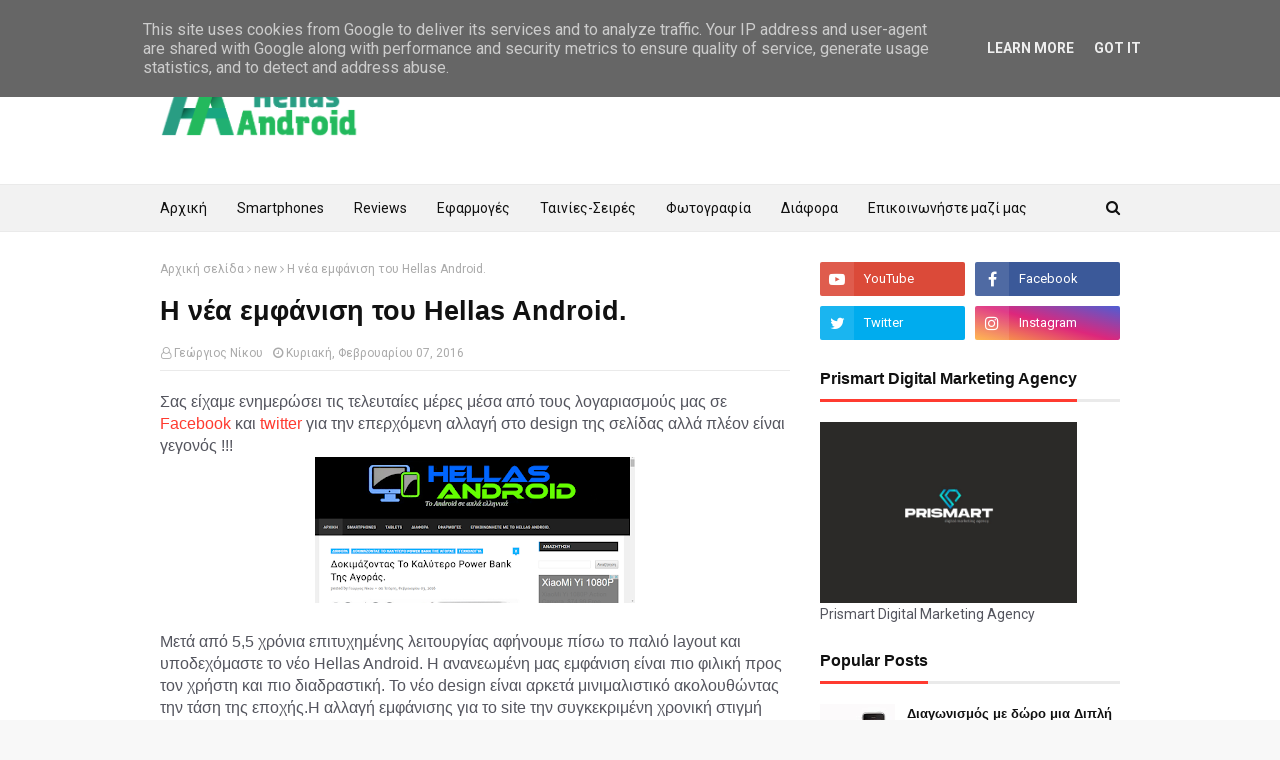

--- FILE ---
content_type: text/html; charset=utf-8
request_url: https://www.youtube-nocookie.com/embed/wJew1LW0ztY
body_size: 45294
content:
<!DOCTYPE html><html lang="en" dir="ltr" data-cast-api-enabled="true"><head><meta name="viewport" content="width=device-width, initial-scale=1"><script nonce="I17f4m6iQifla84ILOZTqQ">if ('undefined' == typeof Symbol || 'undefined' == typeof Symbol.iterator) {delete Array.prototype.entries;}</script><style name="www-roboto" nonce="beuHPWvBnpfpunpk-aD5Lw">@font-face{font-family:'Roboto';font-style:normal;font-weight:400;font-stretch:100%;src:url(//fonts.gstatic.com/s/roboto/v48/KFO7CnqEu92Fr1ME7kSn66aGLdTylUAMa3GUBHMdazTgWw.woff2)format('woff2');unicode-range:U+0460-052F,U+1C80-1C8A,U+20B4,U+2DE0-2DFF,U+A640-A69F,U+FE2E-FE2F;}@font-face{font-family:'Roboto';font-style:normal;font-weight:400;font-stretch:100%;src:url(//fonts.gstatic.com/s/roboto/v48/KFO7CnqEu92Fr1ME7kSn66aGLdTylUAMa3iUBHMdazTgWw.woff2)format('woff2');unicode-range:U+0301,U+0400-045F,U+0490-0491,U+04B0-04B1,U+2116;}@font-face{font-family:'Roboto';font-style:normal;font-weight:400;font-stretch:100%;src:url(//fonts.gstatic.com/s/roboto/v48/KFO7CnqEu92Fr1ME7kSn66aGLdTylUAMa3CUBHMdazTgWw.woff2)format('woff2');unicode-range:U+1F00-1FFF;}@font-face{font-family:'Roboto';font-style:normal;font-weight:400;font-stretch:100%;src:url(//fonts.gstatic.com/s/roboto/v48/KFO7CnqEu92Fr1ME7kSn66aGLdTylUAMa3-UBHMdazTgWw.woff2)format('woff2');unicode-range:U+0370-0377,U+037A-037F,U+0384-038A,U+038C,U+038E-03A1,U+03A3-03FF;}@font-face{font-family:'Roboto';font-style:normal;font-weight:400;font-stretch:100%;src:url(//fonts.gstatic.com/s/roboto/v48/KFO7CnqEu92Fr1ME7kSn66aGLdTylUAMawCUBHMdazTgWw.woff2)format('woff2');unicode-range:U+0302-0303,U+0305,U+0307-0308,U+0310,U+0312,U+0315,U+031A,U+0326-0327,U+032C,U+032F-0330,U+0332-0333,U+0338,U+033A,U+0346,U+034D,U+0391-03A1,U+03A3-03A9,U+03B1-03C9,U+03D1,U+03D5-03D6,U+03F0-03F1,U+03F4-03F5,U+2016-2017,U+2034-2038,U+203C,U+2040,U+2043,U+2047,U+2050,U+2057,U+205F,U+2070-2071,U+2074-208E,U+2090-209C,U+20D0-20DC,U+20E1,U+20E5-20EF,U+2100-2112,U+2114-2115,U+2117-2121,U+2123-214F,U+2190,U+2192,U+2194-21AE,U+21B0-21E5,U+21F1-21F2,U+21F4-2211,U+2213-2214,U+2216-22FF,U+2308-230B,U+2310,U+2319,U+231C-2321,U+2336-237A,U+237C,U+2395,U+239B-23B7,U+23D0,U+23DC-23E1,U+2474-2475,U+25AF,U+25B3,U+25B7,U+25BD,U+25C1,U+25CA,U+25CC,U+25FB,U+266D-266F,U+27C0-27FF,U+2900-2AFF,U+2B0E-2B11,U+2B30-2B4C,U+2BFE,U+3030,U+FF5B,U+FF5D,U+1D400-1D7FF,U+1EE00-1EEFF;}@font-face{font-family:'Roboto';font-style:normal;font-weight:400;font-stretch:100%;src:url(//fonts.gstatic.com/s/roboto/v48/KFO7CnqEu92Fr1ME7kSn66aGLdTylUAMaxKUBHMdazTgWw.woff2)format('woff2');unicode-range:U+0001-000C,U+000E-001F,U+007F-009F,U+20DD-20E0,U+20E2-20E4,U+2150-218F,U+2190,U+2192,U+2194-2199,U+21AF,U+21E6-21F0,U+21F3,U+2218-2219,U+2299,U+22C4-22C6,U+2300-243F,U+2440-244A,U+2460-24FF,U+25A0-27BF,U+2800-28FF,U+2921-2922,U+2981,U+29BF,U+29EB,U+2B00-2BFF,U+4DC0-4DFF,U+FFF9-FFFB,U+10140-1018E,U+10190-1019C,U+101A0,U+101D0-101FD,U+102E0-102FB,U+10E60-10E7E,U+1D2C0-1D2D3,U+1D2E0-1D37F,U+1F000-1F0FF,U+1F100-1F1AD,U+1F1E6-1F1FF,U+1F30D-1F30F,U+1F315,U+1F31C,U+1F31E,U+1F320-1F32C,U+1F336,U+1F378,U+1F37D,U+1F382,U+1F393-1F39F,U+1F3A7-1F3A8,U+1F3AC-1F3AF,U+1F3C2,U+1F3C4-1F3C6,U+1F3CA-1F3CE,U+1F3D4-1F3E0,U+1F3ED,U+1F3F1-1F3F3,U+1F3F5-1F3F7,U+1F408,U+1F415,U+1F41F,U+1F426,U+1F43F,U+1F441-1F442,U+1F444,U+1F446-1F449,U+1F44C-1F44E,U+1F453,U+1F46A,U+1F47D,U+1F4A3,U+1F4B0,U+1F4B3,U+1F4B9,U+1F4BB,U+1F4BF,U+1F4C8-1F4CB,U+1F4D6,U+1F4DA,U+1F4DF,U+1F4E3-1F4E6,U+1F4EA-1F4ED,U+1F4F7,U+1F4F9-1F4FB,U+1F4FD-1F4FE,U+1F503,U+1F507-1F50B,U+1F50D,U+1F512-1F513,U+1F53E-1F54A,U+1F54F-1F5FA,U+1F610,U+1F650-1F67F,U+1F687,U+1F68D,U+1F691,U+1F694,U+1F698,U+1F6AD,U+1F6B2,U+1F6B9-1F6BA,U+1F6BC,U+1F6C6-1F6CF,U+1F6D3-1F6D7,U+1F6E0-1F6EA,U+1F6F0-1F6F3,U+1F6F7-1F6FC,U+1F700-1F7FF,U+1F800-1F80B,U+1F810-1F847,U+1F850-1F859,U+1F860-1F887,U+1F890-1F8AD,U+1F8B0-1F8BB,U+1F8C0-1F8C1,U+1F900-1F90B,U+1F93B,U+1F946,U+1F984,U+1F996,U+1F9E9,U+1FA00-1FA6F,U+1FA70-1FA7C,U+1FA80-1FA89,U+1FA8F-1FAC6,U+1FACE-1FADC,U+1FADF-1FAE9,U+1FAF0-1FAF8,U+1FB00-1FBFF;}@font-face{font-family:'Roboto';font-style:normal;font-weight:400;font-stretch:100%;src:url(//fonts.gstatic.com/s/roboto/v48/KFO7CnqEu92Fr1ME7kSn66aGLdTylUAMa3OUBHMdazTgWw.woff2)format('woff2');unicode-range:U+0102-0103,U+0110-0111,U+0128-0129,U+0168-0169,U+01A0-01A1,U+01AF-01B0,U+0300-0301,U+0303-0304,U+0308-0309,U+0323,U+0329,U+1EA0-1EF9,U+20AB;}@font-face{font-family:'Roboto';font-style:normal;font-weight:400;font-stretch:100%;src:url(//fonts.gstatic.com/s/roboto/v48/KFO7CnqEu92Fr1ME7kSn66aGLdTylUAMa3KUBHMdazTgWw.woff2)format('woff2');unicode-range:U+0100-02BA,U+02BD-02C5,U+02C7-02CC,U+02CE-02D7,U+02DD-02FF,U+0304,U+0308,U+0329,U+1D00-1DBF,U+1E00-1E9F,U+1EF2-1EFF,U+2020,U+20A0-20AB,U+20AD-20C0,U+2113,U+2C60-2C7F,U+A720-A7FF;}@font-face{font-family:'Roboto';font-style:normal;font-weight:400;font-stretch:100%;src:url(//fonts.gstatic.com/s/roboto/v48/KFO7CnqEu92Fr1ME7kSn66aGLdTylUAMa3yUBHMdazQ.woff2)format('woff2');unicode-range:U+0000-00FF,U+0131,U+0152-0153,U+02BB-02BC,U+02C6,U+02DA,U+02DC,U+0304,U+0308,U+0329,U+2000-206F,U+20AC,U+2122,U+2191,U+2193,U+2212,U+2215,U+FEFF,U+FFFD;}@font-face{font-family:'Roboto';font-style:normal;font-weight:500;font-stretch:100%;src:url(//fonts.gstatic.com/s/roboto/v48/KFO7CnqEu92Fr1ME7kSn66aGLdTylUAMa3GUBHMdazTgWw.woff2)format('woff2');unicode-range:U+0460-052F,U+1C80-1C8A,U+20B4,U+2DE0-2DFF,U+A640-A69F,U+FE2E-FE2F;}@font-face{font-family:'Roboto';font-style:normal;font-weight:500;font-stretch:100%;src:url(//fonts.gstatic.com/s/roboto/v48/KFO7CnqEu92Fr1ME7kSn66aGLdTylUAMa3iUBHMdazTgWw.woff2)format('woff2');unicode-range:U+0301,U+0400-045F,U+0490-0491,U+04B0-04B1,U+2116;}@font-face{font-family:'Roboto';font-style:normal;font-weight:500;font-stretch:100%;src:url(//fonts.gstatic.com/s/roboto/v48/KFO7CnqEu92Fr1ME7kSn66aGLdTylUAMa3CUBHMdazTgWw.woff2)format('woff2');unicode-range:U+1F00-1FFF;}@font-face{font-family:'Roboto';font-style:normal;font-weight:500;font-stretch:100%;src:url(//fonts.gstatic.com/s/roboto/v48/KFO7CnqEu92Fr1ME7kSn66aGLdTylUAMa3-UBHMdazTgWw.woff2)format('woff2');unicode-range:U+0370-0377,U+037A-037F,U+0384-038A,U+038C,U+038E-03A1,U+03A3-03FF;}@font-face{font-family:'Roboto';font-style:normal;font-weight:500;font-stretch:100%;src:url(//fonts.gstatic.com/s/roboto/v48/KFO7CnqEu92Fr1ME7kSn66aGLdTylUAMawCUBHMdazTgWw.woff2)format('woff2');unicode-range:U+0302-0303,U+0305,U+0307-0308,U+0310,U+0312,U+0315,U+031A,U+0326-0327,U+032C,U+032F-0330,U+0332-0333,U+0338,U+033A,U+0346,U+034D,U+0391-03A1,U+03A3-03A9,U+03B1-03C9,U+03D1,U+03D5-03D6,U+03F0-03F1,U+03F4-03F5,U+2016-2017,U+2034-2038,U+203C,U+2040,U+2043,U+2047,U+2050,U+2057,U+205F,U+2070-2071,U+2074-208E,U+2090-209C,U+20D0-20DC,U+20E1,U+20E5-20EF,U+2100-2112,U+2114-2115,U+2117-2121,U+2123-214F,U+2190,U+2192,U+2194-21AE,U+21B0-21E5,U+21F1-21F2,U+21F4-2211,U+2213-2214,U+2216-22FF,U+2308-230B,U+2310,U+2319,U+231C-2321,U+2336-237A,U+237C,U+2395,U+239B-23B7,U+23D0,U+23DC-23E1,U+2474-2475,U+25AF,U+25B3,U+25B7,U+25BD,U+25C1,U+25CA,U+25CC,U+25FB,U+266D-266F,U+27C0-27FF,U+2900-2AFF,U+2B0E-2B11,U+2B30-2B4C,U+2BFE,U+3030,U+FF5B,U+FF5D,U+1D400-1D7FF,U+1EE00-1EEFF;}@font-face{font-family:'Roboto';font-style:normal;font-weight:500;font-stretch:100%;src:url(//fonts.gstatic.com/s/roboto/v48/KFO7CnqEu92Fr1ME7kSn66aGLdTylUAMaxKUBHMdazTgWw.woff2)format('woff2');unicode-range:U+0001-000C,U+000E-001F,U+007F-009F,U+20DD-20E0,U+20E2-20E4,U+2150-218F,U+2190,U+2192,U+2194-2199,U+21AF,U+21E6-21F0,U+21F3,U+2218-2219,U+2299,U+22C4-22C6,U+2300-243F,U+2440-244A,U+2460-24FF,U+25A0-27BF,U+2800-28FF,U+2921-2922,U+2981,U+29BF,U+29EB,U+2B00-2BFF,U+4DC0-4DFF,U+FFF9-FFFB,U+10140-1018E,U+10190-1019C,U+101A0,U+101D0-101FD,U+102E0-102FB,U+10E60-10E7E,U+1D2C0-1D2D3,U+1D2E0-1D37F,U+1F000-1F0FF,U+1F100-1F1AD,U+1F1E6-1F1FF,U+1F30D-1F30F,U+1F315,U+1F31C,U+1F31E,U+1F320-1F32C,U+1F336,U+1F378,U+1F37D,U+1F382,U+1F393-1F39F,U+1F3A7-1F3A8,U+1F3AC-1F3AF,U+1F3C2,U+1F3C4-1F3C6,U+1F3CA-1F3CE,U+1F3D4-1F3E0,U+1F3ED,U+1F3F1-1F3F3,U+1F3F5-1F3F7,U+1F408,U+1F415,U+1F41F,U+1F426,U+1F43F,U+1F441-1F442,U+1F444,U+1F446-1F449,U+1F44C-1F44E,U+1F453,U+1F46A,U+1F47D,U+1F4A3,U+1F4B0,U+1F4B3,U+1F4B9,U+1F4BB,U+1F4BF,U+1F4C8-1F4CB,U+1F4D6,U+1F4DA,U+1F4DF,U+1F4E3-1F4E6,U+1F4EA-1F4ED,U+1F4F7,U+1F4F9-1F4FB,U+1F4FD-1F4FE,U+1F503,U+1F507-1F50B,U+1F50D,U+1F512-1F513,U+1F53E-1F54A,U+1F54F-1F5FA,U+1F610,U+1F650-1F67F,U+1F687,U+1F68D,U+1F691,U+1F694,U+1F698,U+1F6AD,U+1F6B2,U+1F6B9-1F6BA,U+1F6BC,U+1F6C6-1F6CF,U+1F6D3-1F6D7,U+1F6E0-1F6EA,U+1F6F0-1F6F3,U+1F6F7-1F6FC,U+1F700-1F7FF,U+1F800-1F80B,U+1F810-1F847,U+1F850-1F859,U+1F860-1F887,U+1F890-1F8AD,U+1F8B0-1F8BB,U+1F8C0-1F8C1,U+1F900-1F90B,U+1F93B,U+1F946,U+1F984,U+1F996,U+1F9E9,U+1FA00-1FA6F,U+1FA70-1FA7C,U+1FA80-1FA89,U+1FA8F-1FAC6,U+1FACE-1FADC,U+1FADF-1FAE9,U+1FAF0-1FAF8,U+1FB00-1FBFF;}@font-face{font-family:'Roboto';font-style:normal;font-weight:500;font-stretch:100%;src:url(//fonts.gstatic.com/s/roboto/v48/KFO7CnqEu92Fr1ME7kSn66aGLdTylUAMa3OUBHMdazTgWw.woff2)format('woff2');unicode-range:U+0102-0103,U+0110-0111,U+0128-0129,U+0168-0169,U+01A0-01A1,U+01AF-01B0,U+0300-0301,U+0303-0304,U+0308-0309,U+0323,U+0329,U+1EA0-1EF9,U+20AB;}@font-face{font-family:'Roboto';font-style:normal;font-weight:500;font-stretch:100%;src:url(//fonts.gstatic.com/s/roboto/v48/KFO7CnqEu92Fr1ME7kSn66aGLdTylUAMa3KUBHMdazTgWw.woff2)format('woff2');unicode-range:U+0100-02BA,U+02BD-02C5,U+02C7-02CC,U+02CE-02D7,U+02DD-02FF,U+0304,U+0308,U+0329,U+1D00-1DBF,U+1E00-1E9F,U+1EF2-1EFF,U+2020,U+20A0-20AB,U+20AD-20C0,U+2113,U+2C60-2C7F,U+A720-A7FF;}@font-face{font-family:'Roboto';font-style:normal;font-weight:500;font-stretch:100%;src:url(//fonts.gstatic.com/s/roboto/v48/KFO7CnqEu92Fr1ME7kSn66aGLdTylUAMa3yUBHMdazQ.woff2)format('woff2');unicode-range:U+0000-00FF,U+0131,U+0152-0153,U+02BB-02BC,U+02C6,U+02DA,U+02DC,U+0304,U+0308,U+0329,U+2000-206F,U+20AC,U+2122,U+2191,U+2193,U+2212,U+2215,U+FEFF,U+FFFD;}</style><script name="www-roboto" nonce="I17f4m6iQifla84ILOZTqQ">if (document.fonts && document.fonts.load) {document.fonts.load("400 10pt Roboto", "E"); document.fonts.load("500 10pt Roboto", "E");}</script><link rel="stylesheet" href="/s/player/c9168c90/www-player.css" name="www-player" nonce="beuHPWvBnpfpunpk-aD5Lw"><style nonce="beuHPWvBnpfpunpk-aD5Lw">html {overflow: hidden;}body {font: 12px Roboto, Arial, sans-serif; background-color: #000; color: #fff; height: 100%; width: 100%; overflow: hidden; position: absolute; margin: 0; padding: 0;}#player {width: 100%; height: 100%;}h1 {text-align: center; color: #fff;}h3 {margin-top: 6px; margin-bottom: 3px;}.player-unavailable {position: absolute; top: 0; left: 0; right: 0; bottom: 0; padding: 25px; font-size: 13px; background: url(/img/meh7.png) 50% 65% no-repeat;}.player-unavailable .message {text-align: left; margin: 0 -5px 15px; padding: 0 5px 14px; border-bottom: 1px solid #888; font-size: 19px; font-weight: normal;}.player-unavailable a {color: #167ac6; text-decoration: none;}</style><script nonce="I17f4m6iQifla84ILOZTqQ">var ytcsi={gt:function(n){n=(n||"")+"data_";return ytcsi[n]||(ytcsi[n]={tick:{},info:{},gel:{preLoggedGelInfos:[]}})},now:window.performance&&window.performance.timing&&window.performance.now&&window.performance.timing.navigationStart?function(){return window.performance.timing.navigationStart+window.performance.now()}:function(){return(new Date).getTime()},tick:function(l,t,n){var ticks=ytcsi.gt(n).tick;var v=t||ytcsi.now();if(ticks[l]){ticks["_"+l]=ticks["_"+l]||[ticks[l]];ticks["_"+l].push(v)}ticks[l]=
v},info:function(k,v,n){ytcsi.gt(n).info[k]=v},infoGel:function(p,n){ytcsi.gt(n).gel.preLoggedGelInfos.push(p)},setStart:function(t,n){ytcsi.tick("_start",t,n)}};
(function(w,d){function isGecko(){if(!w.navigator)return false;try{if(w.navigator.userAgentData&&w.navigator.userAgentData.brands&&w.navigator.userAgentData.brands.length){var brands=w.navigator.userAgentData.brands;var i=0;for(;i<brands.length;i++)if(brands[i]&&brands[i].brand==="Firefox")return true;return false}}catch(e){setTimeout(function(){throw e;})}if(!w.navigator.userAgent)return false;var ua=w.navigator.userAgent;return ua.indexOf("Gecko")>0&&ua.toLowerCase().indexOf("webkit")<0&&ua.indexOf("Edge")<
0&&ua.indexOf("Trident")<0&&ua.indexOf("MSIE")<0}ytcsi.setStart(w.performance?w.performance.timing.responseStart:null);var isPrerender=(d.visibilityState||d.webkitVisibilityState)=="prerender";var vName=!d.visibilityState&&d.webkitVisibilityState?"webkitvisibilitychange":"visibilitychange";if(isPrerender){var startTick=function(){ytcsi.setStart();d.removeEventListener(vName,startTick)};d.addEventListener(vName,startTick,false)}if(d.addEventListener)d.addEventListener(vName,function(){ytcsi.tick("vc")},
false);if(isGecko()){var isHidden=(d.visibilityState||d.webkitVisibilityState)=="hidden";if(isHidden)ytcsi.tick("vc")}var slt=function(el,t){setTimeout(function(){var n=ytcsi.now();el.loadTime=n;if(el.slt)el.slt()},t)};w.__ytRIL=function(el){if(!el.getAttribute("data-thumb"))if(w.requestAnimationFrame)w.requestAnimationFrame(function(){slt(el,0)});else slt(el,16)}})(window,document);
</script><script nonce="I17f4m6iQifla84ILOZTqQ">var ytcfg={d:function(){return window.yt&&yt.config_||ytcfg.data_||(ytcfg.data_={})},get:function(k,o){return k in ytcfg.d()?ytcfg.d()[k]:o},set:function(){var a=arguments;if(a.length>1)ytcfg.d()[a[0]]=a[1];else{var k;for(k in a[0])ytcfg.d()[k]=a[0][k]}}};
ytcfg.set({"CLIENT_CANARY_STATE":"none","DEVICE":"cbr\u003dChrome\u0026cbrand\u003dapple\u0026cbrver\u003d131.0.0.0\u0026ceng\u003dWebKit\u0026cengver\u003d537.36\u0026cos\u003dMacintosh\u0026cosver\u003d10_15_7\u0026cplatform\u003dDESKTOP","EVENT_ID":"N5J3acCdCpCg_bkPmfTtkQY","EXPERIMENT_FLAGS":{"ab_det_apb_b":true,"ab_det_apm":true,"ab_det_el_h":true,"ab_det_em_inj":true,"ab_l_sig_st":true,"ab_l_sig_st_e":true,"action_companion_center_align_description":true,"allow_skip_networkless":true,"always_send_and_write":true,"att_web_record_metrics":true,"attmusi":true,"c3_enable_button_impression_logging":true,"c3_watch_page_component":true,"cancel_pending_navs":true,"clean_up_manual_attribution_header":true,"config_age_report_killswitch":true,"cow_optimize_idom_compat":true,"csi_on_gel":true,"delhi_mweb_colorful_sd":true,"delhi_mweb_colorful_sd_v2":true,"deprecate_pair_servlet_enabled":true,"desktop_sparkles_light_cta_button":true,"disable_cached_masthead_data":true,"disable_child_node_auto_formatted_strings":true,"disable_log_to_visitor_layer":true,"disable_pacf_logging_for_memory_limited_tv":true,"embeds_enable_eid_enforcement_for_youtube":true,"embeds_enable_info_panel_dismissal":true,"embeds_enable_pfp_always_unbranded":true,"embeds_muted_autoplay_sound_fix":true,"embeds_serve_es6_client":true,"embeds_web_nwl_disable_nocookie":true,"embeds_web_updated_shorts_definition_fix":true,"enable_active_view_display_ad_renderer_web_home":true,"enable_ad_disclosure_banner_a11y_fix":true,"enable_client_sli_logging":true,"enable_client_streamz_web":true,"enable_client_ve_spec":true,"enable_cloud_save_error_popup_after_retry":true,"enable_dai_sdf_h5_preroll":true,"enable_datasync_id_header_in_web_vss_pings":true,"enable_default_mono_cta_migration_web_client":true,"enable_docked_chat_messages":true,"enable_drop_shadow_experiment":true,"enable_entity_store_from_dependency_injection":true,"enable_inline_muted_playback_on_web_search":true,"enable_inline_muted_playback_on_web_search_for_vdc":true,"enable_inline_muted_playback_on_web_search_for_vdcb":true,"enable_is_extended_monitoring":true,"enable_is_mini_app_page_active_bugfix":true,"enable_logging_first_user_action_after_game_ready":true,"enable_ltc_param_fetch_from_innertube":true,"enable_masthead_mweb_padding_fix":true,"enable_menu_renderer_button_in_mweb_hclr":true,"enable_mini_app_command_handler_mweb_fix":true,"enable_mini_guide_downloads_item":true,"enable_mixed_direction_formatted_strings":true,"enable_mweb_new_caption_language_picker":true,"enable_names_handles_account_switcher":true,"enable_network_request_logging_on_game_events":true,"enable_new_paid_product_placement":true,"enable_open_in_new_tab_icon_for_short_dr_for_desktop_search":true,"enable_open_yt_content":true,"enable_origin_query_parameter_bugfix":true,"enable_pause_ads_on_ytv_html5":true,"enable_payments_purchase_manager":true,"enable_pdp_icon_prefetch":true,"enable_pl_r_si_fa":true,"enable_place_pivot_url":true,"enable_pv_screen_modern_text":true,"enable_removing_navbar_title_on_hashtag_page_mweb":true,"enable_rta_manager":true,"enable_sdf_companion_h5":true,"enable_sdf_dai_h5_midroll":true,"enable_sdf_h5_endemic_mid_post_roll":true,"enable_sdf_on_h5_unplugged_vod_midroll":true,"enable_sdf_shorts_player_bytes_h5":true,"enable_sending_unwrapped_game_audio_as_serialized_metadata":true,"enable_sfv_effect_pivot_url":true,"enable_shorts_new_carousel":true,"enable_skip_ad_guidance_prompt":true,"enable_skippable_ads_for_unplugged_ad_pod":true,"enable_smearing_expansion_dai":true,"enable_time_out_messages":true,"enable_timeline_view_modern_transcript_fe":true,"enable_video_display_compact_button_group_for_desktop_search":true,"enable_web_delhi_icons":true,"enable_web_home_top_landscape_image_layout_level_click":true,"enable_web_tiered_gel":true,"enable_window_constrained_buy_flow_dialog":true,"enable_wiz_queue_effect_and_on_init_initial_runs":true,"enable_ypc_spinners":true,"enable_yt_ata_iframe_authuser":true,"export_networkless_options":true,"export_player_version_to_ytconfig":true,"fill_single_video_with_notify_to_lasr":true,"fix_ad_miniplayer_controls_rendering":true,"fix_ads_tracking_for_swf_config_deprecation_mweb":true,"h5_companion_enable_adcpn_macro_substitution_for_click_pings":true,"h5_inplayer_enable_adcpn_macro_substitution_for_click_pings":true,"h5_reset_cache_and_filter_before_update_masthead":true,"hide_channel_creation_title_for_mweb":true,"high_ccv_client_side_caching_h5":true,"html5_log_trigger_events_with_debug_data":true,"html5_ssdai_enable_media_end_cue_range":true,"il_attach_cache_limit":true,"il_use_view_model_logging_context":true,"is_browser_support_for_webcam_streaming":true,"json_condensed_response":true,"kev_adb_pg":true,"kevlar_gel_error_routing":true,"kevlar_watch_cinematics":true,"live_chat_enable_controller_extraction":true,"live_chat_enable_rta_manager":true,"log_click_with_layer_from_element_in_command_handler":true,"mdx_enable_privacy_disclosure_ui":true,"mdx_load_cast_api_bootstrap_script":true,"medium_progress_bar_modification":true,"migrate_remaining_web_ad_badges_to_innertube":true,"mobile_account_menu_refresh":true,"mweb_account_linking_noapp":true,"mweb_after_render_to_scheduler":true,"mweb_allow_modern_search_suggest_behavior":true,"mweb_animated_actions":true,"mweb_app_upsell_button_direct_to_app":true,"mweb_c3_enable_adaptive_signals":true,"mweb_c3_library_page_enable_recent_shelf":true,"mweb_c3_remove_web_navigation_endpoint_data":true,"mweb_c3_use_canonical_from_player_response":true,"mweb_cinematic_watch":true,"mweb_command_handler":true,"mweb_delay_watch_initial_data":true,"mweb_disable_searchbar_scroll":true,"mweb_enable_browse_chunks":true,"mweb_enable_fine_scrubbing_for_recs":true,"mweb_enable_keto_batch_player_fullscreen":true,"mweb_enable_keto_batch_player_progress_bar":true,"mweb_enable_keto_batch_player_tooltips":true,"mweb_enable_lockup_view_model_for_ucp":true,"mweb_enable_mix_panel_title_metadata":true,"mweb_enable_more_drawer":true,"mweb_enable_optional_fullscreen_landscape_locking":true,"mweb_enable_overlay_touch_manager":true,"mweb_enable_premium_carve_out_fix":true,"mweb_enable_refresh_detection":true,"mweb_enable_search_imp":true,"mweb_enable_shorts_pivot_button":true,"mweb_enable_shorts_video_preload":true,"mweb_enable_skippables_on_jio_phone":true,"mweb_enable_two_line_title_on_shorts":true,"mweb_enable_varispeed_controller":true,"mweb_enable_watch_feed_infinite_scroll":true,"mweb_enable_wrapped_unplugged_pause_membership_dialog_renderer":true,"mweb_fix_monitor_visibility_after_render":true,"mweb_force_ios_fallback_to_native_control":true,"mweb_fp_auto_fullscreen":true,"mweb_fullscreen_controls":true,"mweb_fullscreen_controls_action_buttons":true,"mweb_fullscreen_watch_system":true,"mweb_home_reactive_shorts":true,"mweb_innertube_search_command":true,"mweb_kaios_enable_autoplay_switch_view_model":true,"mweb_lang_in_html":true,"mweb_like_button_synced_with_entities":true,"mweb_logo_use_home_page_ve":true,"mweb_native_control_in_faux_fullscreen_shared":true,"mweb_player_control_on_hover":true,"mweb_player_delhi_dtts":true,"mweb_player_settings_use_bottom_sheet":true,"mweb_player_show_previous_next_buttons_in_playlist":true,"mweb_player_skip_no_op_state_changes":true,"mweb_player_user_select_none":true,"mweb_playlist_engagement_panel":true,"mweb_progress_bar_seek_on_mouse_click":true,"mweb_pull_2_full":true,"mweb_pull_2_full_enable_touch_handlers":true,"mweb_schedule_warm_watch_response":true,"mweb_searchbox_legacy_navigation":true,"mweb_see_fewer_shorts":true,"mweb_shorts_comments_panel_id_change":true,"mweb_shorts_early_continuation":true,"mweb_show_ios_smart_banner":true,"mweb_show_sign_in_button_from_header":true,"mweb_use_server_url_on_startup":true,"mweb_watch_captions_enable_auto_translate":true,"mweb_watch_captions_set_default_size":true,"mweb_watch_stop_scheduler_on_player_response":true,"mweb_watchfeed_big_thumbnails":true,"mweb_yt_searchbox":true,"networkless_logging":true,"no_client_ve_attach_unless_shown":true,"pageid_as_header_web":true,"playback_settings_use_switch_menu":true,"player_controls_autonav_fix":true,"player_controls_skip_double_signal_update":true,"polymer_bad_build_labels":true,"polymer_verifiy_app_state":true,"qoe_send_and_write":true,"remove_chevron_from_ad_disclosure_banner_h5":true,"remove_masthead_channel_banner_on_refresh":true,"remove_slot_id_exited_trigger_for_dai_in_player_slot_expire":true,"replace_client_url_parsing_with_server_signal":true,"service_worker_enabled":true,"service_worker_push_enabled":true,"service_worker_push_home_page_prompt":true,"service_worker_push_watch_page_prompt":true,"shell_load_gcf":true,"shorten_initial_gel_batch_timeout":true,"should_use_yt_voice_endpoint_in_kaios":true,"smarter_ve_dedupping":true,"speedmaster_no_seek":true,"stop_handling_click_for_non_rendering_overlay_layout":true,"suppress_error_204_logging":true,"synced_panel_scrolling_controller":true,"use_event_time_ms_header":true,"use_fifo_for_networkless":true,"use_request_time_ms_header":true,"use_session_based_sampling":true,"use_thumbnail_overlay_time_status_renderer_for_live_badge":true,"vss_final_ping_send_and_write":true,"vss_playback_use_send_and_write":true,"web_adaptive_repeat_ase":true,"web_always_load_chat_support":true,"web_animated_like":true,"web_api_url":true,"web_attributed_string_deep_equal_bugfix":true,"web_autonav_allow_off_by_default":true,"web_button_vm_refactor_disabled":true,"web_c3_log_app_init_finish":true,"web_csi_action_sampling_enabled":true,"web_dedupe_ve_grafting":true,"web_disable_backdrop_filter":true,"web_enable_ab_rsp_cl":true,"web_enable_course_icon_update":true,"web_enable_error_204":true,"web_fix_segmented_like_dislike_undefined":true,"web_gcf_hashes_innertube":true,"web_gel_timeout_cap":true,"web_metadata_carousel_elref_bugfix":true,"web_parent_target_for_sheets":true,"web_persist_server_autonav_state_on_client":true,"web_playback_associated_log_ctt":true,"web_playback_associated_ve":true,"web_prefetch_preload_video":true,"web_progress_bar_draggable":true,"web_resizable_advertiser_banner_on_masthead_safari_fix":true,"web_shorts_just_watched_on_channel_and_pivot_study":true,"web_shorts_just_watched_overlay":true,"web_shorts_wn_shelf_header_tuning":true,"web_update_panel_visibility_logging_fix":true,"web_video_attribute_view_model_a11y_fix":true,"web_watch_controls_state_signals":true,"web_wiz_attributed_string":true,"webfe_mweb_watch_microdata":true,"webfe_watch_shorts_canonical_url_fix":true,"webpo_exit_on_net_err":true,"wiz_diff_overwritable":true,"woffle_used_state_report":true,"wpo_gel_strz":true,"H5_async_logging_delay_ms":30000.0,"attention_logging_scroll_throttle":500.0,"autoplay_pause_by_lact_sampling_fraction":0.0,"cinematic_watch_effect_opacity":0.4,"log_window_onerror_fraction":0.1,"speedmaster_playback_rate":2.0,"tv_pacf_logging_sample_rate":0.01,"web_attention_logging_scroll_throttle":500.0,"web_load_prediction_threshold":0.1,"web_navigation_prediction_threshold":0.1,"web_pbj_log_warning_rate":0.0,"web_system_health_fraction":0.01,"ytidb_transaction_ended_event_rate_limit":0.02,"active_time_update_interval_ms":10000,"att_init_delay":500,"autoplay_pause_by_lact_sec":0,"botguard_async_snapshot_timeout_ms":3000,"check_navigator_accuracy_timeout_ms":0,"cinematic_watch_css_filter_blur_strength":40,"cinematic_watch_fade_out_duration":500,"close_webview_delay_ms":100,"cloud_save_game_data_rate_limit_ms":3000,"compression_disable_point":10,"custom_active_view_tos_timeout_ms":3600000,"embeds_widget_poll_interval_ms":0,"gel_min_batch_size":3,"gel_queue_timeout_max_ms":60000,"get_async_timeout_ms":60000,"hide_cta_for_home_web_video_ads_animate_in_time":2,"html5_byterate_soft_cap":0,"initial_gel_batch_timeout":2000,"max_body_size_to_compress":500000,"max_prefetch_window_sec_for_livestream_optimization":10,"min_prefetch_offset_sec_for_livestream_optimization":20,"mini_app_container_iframe_src_update_delay_ms":0,"multiple_preview_news_duration_time":11000,"mweb_c3_toast_duration_ms":5000,"mweb_deep_link_fallback_timeout_ms":10000,"mweb_delay_response_received_actions":100,"mweb_fp_dpad_rate_limit_ms":0,"mweb_fp_dpad_watch_title_clamp_lines":0,"mweb_history_manager_cache_size":100,"mweb_ios_fullscreen_playback_transition_delay_ms":500,"mweb_ios_fullscreen_system_pause_epilson_ms":0,"mweb_override_response_store_expiration_ms":0,"mweb_shorts_early_continuation_trigger_threshold":4,"mweb_w2w_max_age_seconds":0,"mweb_watch_captions_default_size":2,"neon_dark_launch_gradient_count":0,"network_polling_interval":30000,"play_click_interval_ms":30000,"play_ping_interval_ms":10000,"prefetch_comments_ms_after_video":0,"send_config_hash_timer":0,"service_worker_push_logged_out_prompt_watches":-1,"service_worker_push_prompt_cap":-1,"service_worker_push_prompt_delay_microseconds":3888000000000,"slow_compressions_before_abandon_count":4,"speedmaster_cancellation_movement_dp":10,"speedmaster_touch_activation_ms":500,"web_attention_logging_throttle":500,"web_foreground_heartbeat_interval_ms":28000,"web_gel_debounce_ms":10000,"web_logging_max_batch":100,"web_max_tracing_events":50,"web_tracing_session_replay":0,"wil_icon_max_concurrent_fetches":9999,"ytidb_remake_db_retries":3,"ytidb_reopen_db_retries":3,"WebClientReleaseProcessCritical__youtube_embeds_client_version_override":"","WebClientReleaseProcessCritical__youtube_embeds_web_client_version_override":"","WebClientReleaseProcessCritical__youtube_mweb_client_version_override":"","debug_forced_internalcountrycode":"","embeds_web_synth_ch_headers_banned_urls_regex":"","enable_web_media_service":"DISABLED","il_payload_scraping":"","live_chat_unicode_emoji_json_url":"https://www.gstatic.com/youtube/img/emojis/emojis-svg-9.json","mweb_deep_link_feature_tag_suffix":"11268432","mweb_enable_shorts_innertube_player_prefetch_trigger":"NONE","mweb_fp_dpad":"home,search,browse,channel,create_channel,experiments,settings,trending,oops,404,paid_memberships,sponsorship,premium,shorts","mweb_fp_dpad_linear_navigation":"","mweb_fp_dpad_linear_navigation_visitor":"","mweb_fp_dpad_visitor":"","mweb_preload_video_by_player_vars":"","place_pivot_triggering_container_alternate":"","place_pivot_triggering_counterfactual_container_alternate":"","service_worker_push_force_notification_prompt_tag":"1","service_worker_scope":"/","suggest_exp_str":"","web_client_version_override":"","kevlar_command_handler_command_banlist":[],"mini_app_ids_without_game_ready":["UgkxHHtsak1SC8mRGHMZewc4HzeAY3yhPPmJ","Ugkx7OgzFqE6z_5Mtf4YsotGfQNII1DF_RBm"],"web_op_signal_type_banlist":[],"web_tracing_enabled_spans":["event","command"]},"GAPI_HINT_PARAMS":"m;/_/scs/abc-static/_/js/k\u003dgapi.gapi.en.FZb77tO2YW4.O/d\u003d1/rs\u003dAHpOoo8lqavmo6ayfVxZovyDiP6g3TOVSQ/m\u003d__features__","GAPI_HOST":"https://apis.google.com","GAPI_LOCALE":"en_US","GL":"US","HL":"en","HTML_DIR":"ltr","HTML_LANG":"en","INNERTUBE_API_KEY":"AIzaSyAO_FJ2SlqU8Q4STEHLGCilw_Y9_11qcW8","INNERTUBE_API_VERSION":"v1","INNERTUBE_CLIENT_NAME":"WEB_EMBEDDED_PLAYER","INNERTUBE_CLIENT_VERSION":"1.20260122.10.00","INNERTUBE_CONTEXT":{"client":{"hl":"en","gl":"US","remoteHost":"3.15.177.240","deviceMake":"Apple","deviceModel":"","visitorData":"[base64]%3D%3D","userAgent":"Mozilla/5.0 (Macintosh; Intel Mac OS X 10_15_7) AppleWebKit/537.36 (KHTML, like Gecko) Chrome/131.0.0.0 Safari/537.36; ClaudeBot/1.0; +claudebot@anthropic.com),gzip(gfe)","clientName":"WEB_EMBEDDED_PLAYER","clientVersion":"1.20260122.10.00","osName":"Macintosh","osVersion":"10_15_7","originalUrl":"https://www.youtube-nocookie.com/embed/wJew1LW0ztY","platform":"DESKTOP","clientFormFactor":"UNKNOWN_FORM_FACTOR","configInfo":{"appInstallData":"[base64]%3D"},"browserName":"Chrome","browserVersion":"131.0.0.0","acceptHeader":"text/html,application/xhtml+xml,application/xml;q\u003d0.9,image/webp,image/apng,*/*;q\u003d0.8,application/signed-exchange;v\u003db3;q\u003d0.9","deviceExperimentId":"ChxOelU1T1Rjd016WTJNakkxT1RBd05EWTFOdz09ELek3ssGGLek3ssG","rolloutToken":"CIukvdb76Izb-gEQ4anJlsypkgMY4anJlsypkgM%3D"},"user":{"lockedSafetyMode":false},"request":{"useSsl":true},"clickTracking":{"clickTrackingParams":"IhMIgJXJlsypkgMVEFA/AR0Zejti"},"thirdParty":{"embeddedPlayerContext":{"embeddedPlayerEncryptedContext":"AD5ZzFQI408CSktBPf3e3A4ssnYVxN-z_LcvobPsVWvL43WXH4ZzP-dGDLWNrKI1SRgTFg0cnkPgj33nhEYbWUL2WX0VjJR4r99gEkZWBbpo0swu443ergwr3zO-dPTnPk3rH63eaIenMAF_4CXJ6BcUyar3hRY","ancestorOriginsSupported":false}}},"INNERTUBE_CONTEXT_CLIENT_NAME":56,"INNERTUBE_CONTEXT_CLIENT_VERSION":"1.20260122.10.00","INNERTUBE_CONTEXT_GL":"US","INNERTUBE_CONTEXT_HL":"en","LATEST_ECATCHER_SERVICE_TRACKING_PARAMS":{"client.name":"WEB_EMBEDDED_PLAYER","client.jsfeat":"2021"},"LOGGED_IN":false,"PAGE_BUILD_LABEL":"youtube.embeds.web_20260122_10_RC00","PAGE_CL":859848483,"SERVER_NAME":"WebFE","VISITOR_DATA":"[base64]%3D%3D","WEB_PLAYER_CONTEXT_CONFIGS":{"WEB_PLAYER_CONTEXT_CONFIG_ID_EMBEDDED_PLAYER":{"rootElementId":"movie_player","jsUrl":"/s/player/c9168c90/player_ias.vflset/en_US/base.js","cssUrl":"/s/player/c9168c90/www-player.css","contextId":"WEB_PLAYER_CONTEXT_CONFIG_ID_EMBEDDED_PLAYER","eventLabel":"embedded","contentRegion":"US","hl":"en_US","hostLanguage":"en","innertubeApiKey":"AIzaSyAO_FJ2SlqU8Q4STEHLGCilw_Y9_11qcW8","innertubeApiVersion":"v1","innertubeContextClientVersion":"1.20260122.10.00","device":{"brand":"apple","model":"","browser":"Chrome","browserVersion":"131.0.0.0","os":"Macintosh","osVersion":"10_15_7","platform":"DESKTOP","interfaceName":"WEB_EMBEDDED_PLAYER","interfaceVersion":"1.20260122.10.00"},"serializedExperimentIds":"24004644,24499534,51010235,51063643,51098299,51204329,51222973,51340662,51349914,51353393,51366423,51389629,51404808,51404810,51425031,51490331,51500051,51505436,51526266,51530495,51534669,51560386,51564351,51565115,51566373,51566863,51578633,51583566,51583821,51585555,51586115,51605258,51605395,51609829,51611457,51615065,51620866,51621065,51622844,51631301,51632249,51637029,51638932,51648336,51656217,51672162,51681662,51683502,51684302,51684307,51691027,51691590,51693510,51693994,51696107,51696619,51697032,51700777,51704211,51705183,51708690,51711227,51712601,51713176,51713237,51714463,51717747,51719411,51719628,51724103,51732102,51735452,51738919,51742828,51742876,51744563,51747794,51751854,51757475","serializedExperimentFlags":"H5_async_logging_delay_ms\u003d30000.0\u0026PlayerWeb__h5_enable_advisory_rating_restrictions\u003dtrue\u0026a11y_h5_associate_survey_question\u003dtrue\u0026ab_det_apb_b\u003dtrue\u0026ab_det_apm\u003dtrue\u0026ab_det_el_h\u003dtrue\u0026ab_det_em_inj\u003dtrue\u0026ab_l_sig_st\u003dtrue\u0026ab_l_sig_st_e\u003dtrue\u0026action_companion_center_align_description\u003dtrue\u0026ad_pod_disable_companion_persist_ads_quality\u003dtrue\u0026add_stmp_logs_for_voice_boost\u003dtrue\u0026allow_autohide_on_paused_videos\u003dtrue\u0026allow_drm_override\u003dtrue\u0026allow_live_autoplay\u003dtrue\u0026allow_poltergust_autoplay\u003dtrue\u0026allow_skip_networkless\u003dtrue\u0026allow_vp9_1080p_mq_enc\u003dtrue\u0026always_cache_redirect_endpoint\u003dtrue\u0026always_send_and_write\u003dtrue\u0026annotation_module_vast_cards_load_logging_fraction\u003d0.0\u0026assign_drm_family_by_format\u003dtrue\u0026att_web_record_metrics\u003dtrue\u0026attention_logging_scroll_throttle\u003d500.0\u0026attmusi\u003dtrue\u0026autoplay_time\u003d10000\u0026autoplay_time_for_fullscreen\u003d-1\u0026autoplay_time_for_music_content\u003d-1\u0026bg_vm_reinit_threshold\u003d7200000\u0026blocked_packages_for_sps\u003d[]\u0026botguard_async_snapshot_timeout_ms\u003d3000\u0026captions_url_add_ei\u003dtrue\u0026check_navigator_accuracy_timeout_ms\u003d0\u0026clean_up_manual_attribution_header\u003dtrue\u0026compression_disable_point\u003d10\u0026cow_optimize_idom_compat\u003dtrue\u0026csi_on_gel\u003dtrue\u0026custom_active_view_tos_timeout_ms\u003d3600000\u0026dash_manifest_version\u003d5\u0026debug_bandaid_hostname\u003d\u0026debug_bandaid_port\u003d0\u0026debug_sherlog_username\u003d\u0026delhi_fast_follow_autonav_toggle\u003dtrue\u0026delhi_modern_player_default_thumbnail_percentage\u003d0.0\u0026delhi_modern_player_faster_autohide_delay_ms\u003d2000\u0026delhi_modern_player_pause_thumbnail_percentage\u003d0.6\u0026delhi_modern_web_player_blending_mode\u003d\u0026delhi_modern_web_player_disable_frosted_glass\u003dtrue\u0026delhi_modern_web_player_horizontal_volume_controls\u003dtrue\u0026delhi_modern_web_player_lhs_volume_controls\u003dtrue\u0026delhi_modern_web_player_responsive_compact_controls_threshold\u003d0\u0026deprecate_22\u003dtrue\u0026deprecate_delay_ping\u003dtrue\u0026deprecate_pair_servlet_enabled\u003dtrue\u0026desktop_sparkles_light_cta_button\u003dtrue\u0026disable_av1_setting\u003dtrue\u0026disable_branding_context\u003dtrue\u0026disable_cached_masthead_data\u003dtrue\u0026disable_channel_id_check_for_suspended_channels\u003dtrue\u0026disable_child_node_auto_formatted_strings\u003dtrue\u0026disable_lifa_for_supex_users\u003dtrue\u0026disable_log_to_visitor_layer\u003dtrue\u0026disable_mdx_connection_in_mdx_module_for_music_web\u003dtrue\u0026disable_pacf_logging_for_memory_limited_tv\u003dtrue\u0026disable_reduced_fullscreen_autoplay_countdown_for_minors\u003dtrue\u0026disable_reel_item_watch_format_filtering\u003dtrue\u0026disable_threegpp_progressive_formats\u003dtrue\u0026disable_touch_events_on_skip_button\u003dtrue\u0026edge_encryption_fill_primary_key_version\u003dtrue\u0026embeds_enable_info_panel_dismissal\u003dtrue\u0026embeds_enable_move_set_center_crop_to_public\u003dtrue\u0026embeds_enable_per_video_embed_config\u003dtrue\u0026embeds_enable_pfp_always_unbranded\u003dtrue\u0026embeds_web_lite_mode\u003d1\u0026embeds_web_nwl_disable_nocookie\u003dtrue\u0026embeds_web_synth_ch_headers_banned_urls_regex\u003d\u0026enable_active_view_display_ad_renderer_web_home\u003dtrue\u0026enable_active_view_lr_shorts_video\u003dtrue\u0026enable_active_view_web_shorts_video\u003dtrue\u0026enable_ad_cpn_macro_substitution_for_click_pings\u003dtrue\u0026enable_ad_disclosure_banner_a11y_fix\u003dtrue\u0026enable_antiscraping_web_player_expired\u003dtrue\u0026enable_app_promo_endcap_eml_on_tablet\u003dtrue\u0026enable_batched_cross_device_pings_in_gel_fanout\u003dtrue\u0026enable_cast_for_web_unplugged\u003dtrue\u0026enable_cast_on_music_web\u003dtrue\u0026enable_cipher_for_manifest_urls\u003dtrue\u0026enable_cleanup_masthead_autoplay_hack_fix\u003dtrue\u0026enable_client_page_id_header_for_first_party_pings\u003dtrue\u0026enable_client_sli_logging\u003dtrue\u0026enable_client_ve_spec\u003dtrue\u0026enable_cta_banner_on_unplugged_lr\u003dtrue\u0026enable_custom_playhead_parsing\u003dtrue\u0026enable_dai_sdf_h5_preroll\u003dtrue\u0026enable_datasync_id_header_in_web_vss_pings\u003dtrue\u0026enable_default_mono_cta_migration_web_client\u003dtrue\u0026enable_dsa_ad_badge_for_action_endcap_on_android\u003dtrue\u0026enable_dsa_ad_badge_for_action_endcap_on_ios\u003dtrue\u0026enable_entity_store_from_dependency_injection\u003dtrue\u0026enable_error_corrections_infocard_web_client\u003dtrue\u0026enable_error_corrections_infocards_icon_web\u003dtrue\u0026enable_inline_muted_playback_on_web_search\u003dtrue\u0026enable_inline_muted_playback_on_web_search_for_vdc\u003dtrue\u0026enable_inline_muted_playback_on_web_search_for_vdcb\u003dtrue\u0026enable_is_extended_monitoring\u003dtrue\u0026enable_kabuki_comments_on_shorts\u003ddisabled\u0026enable_ltc_param_fetch_from_innertube\u003dtrue\u0026enable_mixed_direction_formatted_strings\u003dtrue\u0026enable_modern_skip_button_on_web\u003dtrue\u0026enable_new_paid_product_placement\u003dtrue\u0026enable_open_in_new_tab_icon_for_short_dr_for_desktop_search\u003dtrue\u0026enable_out_of_stock_text_all_surfaces\u003dtrue\u0026enable_paid_content_overlay_bugfix\u003dtrue\u0026enable_pause_ads_on_ytv_html5\u003dtrue\u0026enable_pl_r_si_fa\u003dtrue\u0026enable_policy_based_hqa_filter_in_watch_server\u003dtrue\u0026enable_progres_commands_lr_feeds\u003dtrue\u0026enable_publishing_region_param_in_sus\u003dtrue\u0026enable_pv_screen_modern_text\u003dtrue\u0026enable_rpr_token_on_ltl_lookup\u003dtrue\u0026enable_sdf_companion_h5\u003dtrue\u0026enable_sdf_dai_h5_midroll\u003dtrue\u0026enable_sdf_h5_endemic_mid_post_roll\u003dtrue\u0026enable_sdf_on_h5_unplugged_vod_midroll\u003dtrue\u0026enable_sdf_shorts_player_bytes_h5\u003dtrue\u0026enable_server_driven_abr\u003dtrue\u0026enable_server_driven_abr_for_backgroundable\u003dtrue\u0026enable_server_driven_abr_url_generation\u003dtrue\u0026enable_server_driven_readahead\u003dtrue\u0026enable_skip_ad_guidance_prompt\u003dtrue\u0026enable_skip_to_next_messaging\u003dtrue\u0026enable_skippable_ads_for_unplugged_ad_pod\u003dtrue\u0026enable_smart_skip_player_controls_shown_on_web\u003dtrue\u0026enable_smart_skip_player_controls_shown_on_web_increased_triggering_sensitivity\u003dtrue\u0026enable_smart_skip_speedmaster_on_web\u003dtrue\u0026enable_smearing_expansion_dai\u003dtrue\u0026enable_split_screen_ad_baseline_experience_endemic_live_h5\u003dtrue\u0026enable_to_call_playready_backend_directly\u003dtrue\u0026enable_unified_action_endcap_on_web\u003dtrue\u0026enable_video_display_compact_button_group_for_desktop_search\u003dtrue\u0026enable_voice_boost_feature\u003dtrue\u0026enable_vp9_appletv5_on_server\u003dtrue\u0026enable_watch_server_rejected_formats_logging\u003dtrue\u0026enable_web_delhi_icons\u003dtrue\u0026enable_web_home_top_landscape_image_layout_level_click\u003dtrue\u0026enable_web_media_session_metadata_fix\u003dtrue\u0026enable_web_premium_varispeed_upsell\u003dtrue\u0026enable_web_tiered_gel\u003dtrue\u0026enable_wiz_queue_effect_and_on_init_initial_runs\u003dtrue\u0026enable_yt_ata_iframe_authuser\u003dtrue\u0026enable_ytv_csdai_vp9\u003dtrue\u0026export_networkless_options\u003dtrue\u0026export_player_version_to_ytconfig\u003dtrue\u0026fill_live_request_config_in_ustreamer_config\u003dtrue\u0026fill_single_video_with_notify_to_lasr\u003dtrue\u0026filter_vb_without_non_vb_equivalents\u003dtrue\u0026filter_vp9_for_live_dai\u003dtrue\u0026fix_ad_miniplayer_controls_rendering\u003dtrue\u0026fix_ads_tracking_for_swf_config_deprecation_mweb\u003dtrue\u0026fix_h5_toggle_button_a11y\u003dtrue\u0026fix_survey_color_contrast_on_destop\u003dtrue\u0026fix_toggle_button_role_for_ad_components\u003dtrue\u0026fresca_polling_delay_override\u003d0\u0026gab_return_sabr_ssdai_config\u003dtrue\u0026gel_min_batch_size\u003d3\u0026gel_queue_timeout_max_ms\u003d60000\u0026gvi_channel_client_screen\u003dtrue\u0026h5_companion_enable_adcpn_macro_substitution_for_click_pings\u003dtrue\u0026h5_enable_ad_mbs\u003dtrue\u0026h5_inplayer_enable_adcpn_macro_substitution_for_click_pings\u003dtrue\u0026h5_reset_cache_and_filter_before_update_masthead\u003dtrue\u0026heatseeker_decoration_threshold\u003d0.0\u0026hfr_dropped_framerate_fallback_threshold\u003d0\u0026hide_cta_for_home_web_video_ads_animate_in_time\u003d2\u0026high_ccv_client_side_caching_h5\u003dtrue\u0026hls_use_new_codecs_string_api\u003dtrue\u0026html5_ad_timeout_ms\u003d0\u0026html5_adaptation_step_count\u003d0\u0026html5_ads_preroll_lock_timeout_delay_ms\u003d15000\u0026html5_allow_multiview_tile_preload\u003dtrue\u0026html5_allow_video_keyframe_without_audio\u003dtrue\u0026html5_apply_min_failures\u003dtrue\u0026html5_apply_start_time_within_ads_for_ssdai_transitions\u003dtrue\u0026html5_atr_disable_force_fallback\u003dtrue\u0026html5_att_playback_timeout_ms\u003d30000\u0026html5_attach_num_random_bytes_to_bandaid\u003d0\u0026html5_attach_po_token_to_bandaid\u003dtrue\u0026html5_autonav_cap_idle_secs\u003d0\u0026html5_autonav_quality_cap\u003d720\u0026html5_autoplay_default_quality_cap\u003d0\u0026html5_auxiliary_estimate_weight\u003d0.0\u0026html5_av1_ordinal_cap\u003d0\u0026html5_bandaid_attach_content_po_token\u003dtrue\u0026html5_block_pip_safari_delay\u003d0\u0026html5_bypass_contention_secs\u003d0.0\u0026html5_byterate_soft_cap\u003d0\u0026html5_check_for_idle_network_interval_ms\u003d-1\u0026html5_chipset_soft_cap\u003d8192\u0026html5_consume_all_buffered_bytes_one_poll\u003dtrue\u0026html5_continuous_goodput_probe_interval_ms\u003d0\u0026html5_d6de4_cloud_project_number\u003d868618676952\u0026html5_d6de4_defer_timeout_ms\u003d0\u0026html5_debug_data_log_probability\u003d0.0\u0026html5_decode_to_texture_cap\u003dtrue\u0026html5_default_ad_gain\u003d0.5\u0026html5_default_av1_threshold\u003d0\u0026html5_default_quality_cap\u003d0\u0026html5_defer_fetch_att_ms\u003d0\u0026html5_delayed_retry_count\u003d1\u0026html5_delayed_retry_delay_ms\u003d5000\u0026html5_deprecate_adservice\u003dtrue\u0026html5_deprecate_manifestful_fallback\u003dtrue\u0026html5_deprecate_video_tag_pool\u003dtrue\u0026html5_desktop_vr180_allow_panning\u003dtrue\u0026html5_df_downgrade_thresh\u003d0.6\u0026html5_disable_loop_range_for_shorts_ads\u003dtrue\u0026html5_disable_move_pssh_to_moov\u003dtrue\u0026html5_disable_non_contiguous\u003dtrue\u0026html5_disable_ustreamer_constraint_for_sabr\u003dtrue\u0026html5_disable_web_safari_dai\u003dtrue\u0026html5_displayed_frame_rate_downgrade_threshold\u003d45\u0026html5_drm_byterate_soft_cap\u003d0\u0026html5_drm_check_all_key_error_states\u003dtrue\u0026html5_drm_cpi_license_key\u003dtrue\u0026html5_drm_live_byterate_soft_cap\u003d0\u0026html5_early_media_for_sharper_shorts\u003dtrue\u0026html5_enable_ac3\u003dtrue\u0026html5_enable_audio_track_stickiness\u003dtrue\u0026html5_enable_audio_track_stickiness_phase_two\u003dtrue\u0026html5_enable_caption_changes_for_mosaic\u003dtrue\u0026html5_enable_composite_embargo\u003dtrue\u0026html5_enable_d6de4\u003dtrue\u0026html5_enable_d6de4_cold_start_and_error\u003dtrue\u0026html5_enable_d6de4_idle_priority_job\u003dtrue\u0026html5_enable_drc\u003dtrue\u0026html5_enable_drc_toggle_api\u003dtrue\u0026html5_enable_eac3\u003dtrue\u0026html5_enable_embedded_player_visibility_signals\u003dtrue\u0026html5_enable_oduc\u003dtrue\u0026html5_enable_sabr_from_watch_server\u003dtrue\u0026html5_enable_sabr_host_fallback\u003dtrue\u0026html5_enable_server_driven_request_cancellation\u003dtrue\u0026html5_enable_sps_retry_backoff_metadata_requests\u003dtrue\u0026html5_enable_ssdai_transition_with_only_enter_cuerange\u003dtrue\u0026html5_enable_triggering_cuepoint_for_slot\u003dtrue\u0026html5_enable_tvos_dash\u003dtrue\u0026html5_enable_tvos_encrypted_vp9\u003dtrue\u0026html5_enable_widevine_for_alc\u003dtrue\u0026html5_enable_widevine_for_fast_linear\u003dtrue\u0026html5_encourage_array_coalescing\u003dtrue\u0026html5_fill_default_mosaic_audio_track_id\u003dtrue\u0026html5_fix_multi_audio_offline_playback\u003dtrue\u0026html5_fixed_media_duration_for_request\u003d0\u0026html5_force_sabr_from_watch_server_for_dfss\u003dtrue\u0026html5_forward_click_tracking_params_on_reload\u003dtrue\u0026html5_gapless_ad_autoplay_on_video_to_ad_only\u003dtrue\u0026html5_gapless_ended_transition_buffer_ms\u003d200\u0026html5_gapless_handoff_close_end_long_rebuffer_cfl\u003dtrue\u0026html5_gapless_handoff_close_end_long_rebuffer_delay_ms\u003d0\u0026html5_gapless_loop_seek_offset_in_milli\u003d0\u0026html5_gapless_slow_seek_cfl\u003dtrue\u0026html5_gapless_slow_seek_delay_ms\u003d0\u0026html5_gapless_slow_start_delay_ms\u003d0\u0026html5_generate_content_po_token\u003dtrue\u0026html5_generate_session_po_token\u003dtrue\u0026html5_gl_fps_threshold\u003d0\u0026html5_hard_cap_max_vertical_resolution_for_shorts\u003d0\u0026html5_hdcp_probing_stream_url\u003d\u0026html5_head_miss_secs\u003d0.0\u0026html5_hfr_quality_cap\u003d0\u0026html5_high_res_logging_percent\u003d0.01\u0026html5_hopeless_secs\u003d0\u0026html5_huli_ssdai_use_playback_state\u003dtrue\u0026html5_idle_rate_limit_ms\u003d0\u0026html5_ignore_sabrseek_during_adskip\u003dtrue\u0026html5_innertube_heartbeats_for_fairplay\u003dtrue\u0026html5_innertube_heartbeats_for_playready\u003dtrue\u0026html5_innertube_heartbeats_for_widevine\u003dtrue\u0026html5_jumbo_mobile_subsegment_readahead_target\u003d3.0\u0026html5_jumbo_ull_nonstreaming_mffa_ms\u003d4000\u0026html5_jumbo_ull_subsegment_readahead_target\u003d1.3\u0026html5_kabuki_drm_live_51_default_off\u003dtrue\u0026html5_license_constraint_delay\u003d5000\u0026html5_live_abr_head_miss_fraction\u003d0.0\u0026html5_live_abr_repredict_fraction\u003d0.0\u0026html5_live_chunk_readahead_proxima_override\u003d0\u0026html5_live_low_latency_bandwidth_window\u003d0.0\u0026html5_live_normal_latency_bandwidth_window\u003d0.0\u0026html5_live_quality_cap\u003d0\u0026html5_live_ultra_low_latency_bandwidth_window\u003d0.0\u0026html5_liveness_drift_chunk_override\u003d0\u0026html5_liveness_drift_proxima_override\u003d0\u0026html5_log_audio_abr\u003dtrue\u0026html5_log_experiment_id_from_player_response_to_ctmp\u003d\u0026html5_log_first_ssdai_requests_killswitch\u003dtrue\u0026html5_log_rebuffer_events\u003d5\u0026html5_log_trigger_events_with_debug_data\u003dtrue\u0026html5_log_vss_extra_lr_cparams_freq\u003d\u0026html5_long_rebuffer_jiggle_cmt_delay_ms\u003d0\u0026html5_long_rebuffer_threshold_ms\u003d30000\u0026html5_manifestless_unplugged\u003dtrue\u0026html5_manifestless_vp9_otf\u003dtrue\u0026html5_max_buffer_health_for_downgrade_prop\u003d0.0\u0026html5_max_buffer_health_for_downgrade_secs\u003d0.0\u0026html5_max_byterate\u003d0\u0026html5_max_discontinuity_rewrite_count\u003d0\u0026html5_max_drift_per_track_secs\u003d0.0\u0026html5_max_headm_for_streaming_xhr\u003d0\u0026html5_max_live_dvr_window_plus_margin_secs\u003d46800.0\u0026html5_max_quality_sel_upgrade\u003d0\u0026html5_max_redirect_response_length\u003d8192\u0026html5_max_selectable_quality_ordinal\u003d0\u0026html5_max_vertical_resolution\u003d0\u0026html5_maximum_readahead_seconds\u003d0.0\u0026html5_media_fullscreen\u003dtrue\u0026html5_media_time_weight_prop\u003d0.0\u0026html5_min_failures_to_delay_retry\u003d3\u0026html5_min_media_duration_for_append_prop\u003d0.0\u0026html5_min_media_duration_for_cabr_slice\u003d0.01\u0026html5_min_playback_advance_for_steady_state_secs\u003d0\u0026html5_min_quality_ordinal\u003d0\u0026html5_min_readbehind_cap_secs\u003d60\u0026html5_min_readbehind_secs\u003d0\u0026html5_min_seconds_between_format_selections\u003d0.0\u0026html5_min_selectable_quality_ordinal\u003d0\u0026html5_min_startup_buffered_media_duration_for_live_secs\u003d0.0\u0026html5_min_startup_buffered_media_duration_secs\u003d1.2\u0026html5_min_startup_duration_live_secs\u003d0.25\u0026html5_min_underrun_buffered_pre_steady_state_ms\u003d0\u0026html5_min_upgrade_health_secs\u003d0.0\u0026html5_minimum_readahead_seconds\u003d0.0\u0026html5_mock_content_binding_for_session_token\u003d\u0026html5_move_disable_airplay\u003dtrue\u0026html5_no_placeholder_rollbacks\u003dtrue\u0026html5_non_onesie_attach_po_token\u003dtrue\u0026html5_offline_download_timeout_retry_limit\u003d4\u0026html5_offline_failure_retry_limit\u003d2\u0026html5_offline_playback_position_sync\u003dtrue\u0026html5_offline_prevent_redownload_downloaded_video\u003dtrue\u0026html5_onesie_check_timeout\u003dtrue\u0026html5_onesie_defer_content_loader_ms\u003d0\u0026html5_onesie_live_ttl_secs\u003d8\u0026html5_onesie_prewarm_interval_ms\u003d0\u0026html5_onesie_prewarm_max_lact_ms\u003d0\u0026html5_onesie_redirector_timeout_ms\u003d0\u0026html5_onesie_use_signed_onesie_ustreamer_config\u003dtrue\u0026html5_override_micro_discontinuities_threshold_ms\u003d-1\u0026html5_paced_poll_min_health_ms\u003d0\u0026html5_paced_poll_ms\u003d0\u0026html5_pause_on_nonforeground_platform_errors\u003dtrue\u0026html5_peak_shave\u003dtrue\u0026html5_perf_cap_override_sticky\u003dtrue\u0026html5_performance_cap_floor\u003d360\u0026html5_perserve_av1_perf_cap\u003dtrue\u0026html5_picture_in_picture_logging_onresize_ratio\u003d0.0\u0026html5_platform_max_buffer_health_oversend_duration_secs\u003d0.0\u0026html5_platform_minimum_readahead_seconds\u003d0.0\u0026html5_platform_whitelisted_for_frame_accurate_seeks\u003dtrue\u0026html5_player_att_initial_delay_ms\u003d3000\u0026html5_player_att_retry_delay_ms\u003d1500\u0026html5_player_autonav_logging\u003dtrue\u0026html5_player_dynamic_bottom_gradient\u003dtrue\u0026html5_player_min_build_cl\u003d-1\u0026html5_player_preload_ad_fix\u003dtrue\u0026html5_post_interrupt_readahead\u003d20\u0026html5_prefer_language_over_codec\u003dtrue\u0026html5_prefer_server_bwe3\u003dtrue\u0026html5_preload_wait_time_secs\u003d0.0\u0026html5_probe_primary_delay_base_ms\u003d0\u0026html5_process_all_encrypted_events\u003dtrue\u0026html5_publish_all_cuepoints\u003dtrue\u0026html5_qoe_proto_mock_length\u003d0\u0026html5_query_sw_secure_crypto_for_android\u003dtrue\u0026html5_random_playback_cap\u003d0\u0026html5_record_is_offline_on_playback_attempt_start\u003dtrue\u0026html5_record_ump_timing\u003dtrue\u0026html5_reload_by_kabuki_app\u003dtrue\u0026html5_remove_command_triggered_companions\u003dtrue\u0026html5_remove_not_servable_check_killswitch\u003dtrue\u0026html5_report_fatal_drm_restricted_error_killswitch\u003dtrue\u0026html5_report_slow_ads_as_error\u003dtrue\u0026html5_repredict_interval_ms\u003d0\u0026html5_request_only_hdr_or_sdr_keys\u003dtrue\u0026html5_request_size_max_kb\u003d0\u0026html5_request_size_min_kb\u003d0\u0026html5_reseek_after_time_jump_cfl\u003dtrue\u0026html5_reseek_after_time_jump_delay_ms\u003d0\u0026html5_resource_bad_status_delay_scaling\u003d1.5\u0026html5_restrict_streaming_xhr_on_sqless_requests\u003dtrue\u0026html5_retry_downloads_for_expiration\u003dtrue\u0026html5_retry_on_drm_key_error\u003dtrue\u0026html5_retry_on_drm_unavailable\u003dtrue\u0026html5_retry_quota_exceeded_via_seek\u003dtrue\u0026html5_return_playback_if_already_preloaded\u003dtrue\u0026html5_sabr_enable_server_xtag_selection\u003dtrue\u0026html5_sabr_force_max_network_interruption_duration_ms\u003d0\u0026html5_sabr_ignore_skipad_before_completion\u003dtrue\u0026html5_sabr_live_timing\u003dtrue\u0026html5_sabr_log_server_xtag_selection_onesie_mismatch\u003dtrue\u0026html5_sabr_min_media_bytes_factor_to_append_for_stream\u003d0.0\u0026html5_sabr_non_streaming_xhr_soft_cap\u003d0\u0026html5_sabr_non_streaming_xhr_vod_request_cancellation_timeout_ms\u003d0\u0026html5_sabr_report_partial_segment_estimated_duration\u003dtrue\u0026html5_sabr_report_request_cancellation_info\u003dtrue\u0026html5_sabr_request_limit_per_period\u003d20\u0026html5_sabr_request_limit_per_period_for_low_latency\u003d50\u0026html5_sabr_request_limit_per_period_for_ultra_low_latency\u003d20\u0026html5_sabr_skip_client_audio_init_selection\u003dtrue\u0026html5_sabr_unused_bloat_size_bytes\u003d0\u0026html5_samsung_kant_limit_max_bitrate\u003d0\u0026html5_seek_jiggle_cmt_delay_ms\u003d8000\u0026html5_seek_new_elem_delay_ms\u003d12000\u0026html5_seek_new_elem_shorts_delay_ms\u003d2000\u0026html5_seek_new_media_element_shorts_reuse_cfl\u003dtrue\u0026html5_seek_new_media_element_shorts_reuse_delay_ms\u003d0\u0026html5_seek_new_media_source_shorts_reuse_cfl\u003dtrue\u0026html5_seek_new_media_source_shorts_reuse_delay_ms\u003d0\u0026html5_seek_set_cmt_delay_ms\u003d2000\u0026html5_seek_timeout_delay_ms\u003d20000\u0026html5_server_stitched_dai_decorated_url_retry_limit\u003d5\u0026html5_session_po_token_interval_time_ms\u003d900000\u0026html5_set_video_id_as_expected_content_binding\u003dtrue\u0026html5_shorts_gapless_ad_slow_start_cfl\u003dtrue\u0026html5_shorts_gapless_ad_slow_start_delay_ms\u003d0\u0026html5_shorts_gapless_next_buffer_in_seconds\u003d0\u0026html5_shorts_gapless_no_gllat\u003dtrue\u0026html5_shorts_gapless_slow_start_delay_ms\u003d0\u0026html5_show_drc_toggle\u003dtrue\u0026html5_simplified_backup_timeout_sabr_live\u003dtrue\u0026html5_skip_empty_po_token\u003dtrue\u0026html5_skip_slow_ad_delay_ms\u003d15000\u0026html5_slow_start_no_media_source_delay_ms\u003d0\u0026html5_slow_start_timeout_delay_ms\u003d20000\u0026html5_ssdai_enable_media_end_cue_range\u003dtrue\u0026html5_ssdai_enable_new_seek_logic\u003dtrue\u0026html5_ssdai_failure_retry_limit\u003d0\u0026html5_ssdai_log_missing_ad_config_reason\u003dtrue\u0026html5_stall_factor\u003d0.0\u0026html5_sticky_duration_mos\u003d0\u0026html5_store_xhr_headers_readable\u003dtrue\u0026html5_streaming_resilience\u003dtrue\u0026html5_streaming_xhr_time_based_consolidation_ms\u003d-1\u0026html5_subsegment_readahead_load_speed_check_interval\u003d0.5\u0026html5_subsegment_readahead_min_buffer_health_secs\u003d0.25\u0026html5_subsegment_readahead_min_buffer_health_secs_on_timeout\u003d0.1\u0026html5_subsegment_readahead_min_load_speed\u003d1.5\u0026html5_subsegment_readahead_seek_latency_fudge\u003d0.5\u0026html5_subsegment_readahead_target_buffer_health_secs\u003d0.5\u0026html5_subsegment_readahead_timeout_secs\u003d2.0\u0026html5_track_overshoot\u003dtrue\u0026html5_transfer_processing_logs_interval\u003d1000\u0026html5_ugc_live_audio_51\u003dtrue\u0026html5_ugc_vod_audio_51\u003dtrue\u0026html5_unreported_seek_reseek_delay_ms\u003d0\u0026html5_update_time_on_seeked\u003dtrue\u0026html5_use_init_selected_audio\u003dtrue\u0026html5_use_jsonformatter_to_parse_player_response\u003dtrue\u0026html5_use_post_for_media\u003dtrue\u0026html5_use_shared_owl_instance\u003dtrue\u0026html5_use_ump\u003dtrue\u0026html5_use_ump_timing\u003dtrue\u0026html5_use_video_transition_endpoint_heartbeat\u003dtrue\u0026html5_video_tbd_min_kb\u003d0\u0026html5_viewport_undersend_maximum\u003d0.0\u0026html5_volume_slider_tooltip\u003dtrue\u0026html5_wasm_initialization_delay_ms\u003d0.0\u0026html5_web_po_experiment_ids\u003d[]\u0026html5_web_po_request_key\u003d\u0026html5_web_po_token_disable_caching\u003dtrue\u0026html5_webpo_idle_priority_job\u003dtrue\u0026html5_webpo_kaios_defer_timeout_ms\u003d0\u0026html5_woffle_resume\u003dtrue\u0026html5_workaround_delay_trigger\u003dtrue\u0026ignore_overlapping_cue_points_on_endemic_live_html5\u003dtrue\u0026il_attach_cache_limit\u003dtrue\u0026il_payload_scraping\u003d\u0026il_use_view_model_logging_context\u003dtrue\u0026initial_gel_batch_timeout\u003d2000\u0026injected_license_handler_error_code\u003d0\u0026injected_license_handler_license_status\u003d0\u0026ios_and_android_fresca_polling_delay_override\u003d0\u0026itdrm_always_generate_media_keys\u003dtrue\u0026itdrm_always_use_widevine_sdk\u003dtrue\u0026itdrm_disable_external_key_rotation_system_ids\u003d[]\u0026itdrm_enable_revocation_reporting\u003dtrue\u0026itdrm_injected_license_service_error_code\u003d0\u0026itdrm_set_sabr_license_constraint\u003dtrue\u0026itdrm_use_fairplay_sdk\u003dtrue\u0026itdrm_use_widevine_sdk_for_premium_content\u003dtrue\u0026itdrm_use_widevine_sdk_only_for_sampled_dod\u003dtrue\u0026itdrm_widevine_hardened_vmp_mode\u003dlog\u0026json_condensed_response\u003dtrue\u0026kev_adb_pg\u003dtrue\u0026kevlar_command_handler_command_banlist\u003d[]\u0026kevlar_delhi_modern_web_endscreen_ideal_tile_width_percentage\u003d0.27\u0026kevlar_delhi_modern_web_endscreen_max_rows\u003d2\u0026kevlar_delhi_modern_web_endscreen_max_width\u003d500\u0026kevlar_delhi_modern_web_endscreen_min_width\u003d200\u0026kevlar_gel_error_routing\u003dtrue\u0026kevlar_miniplayer_expand_top\u003dtrue\u0026kevlar_miniplayer_play_pause_on_scrim\u003dtrue\u0026kevlar_playback_associated_queue\u003dtrue\u0026launch_license_service_all_ott_videos_automatic_fail_open\u003dtrue\u0026live_chat_enable_controller_extraction\u003dtrue\u0026live_chat_enable_rta_manager\u003dtrue\u0026live_chunk_readahead\u003d3\u0026log_click_with_layer_from_element_in_command_handler\u003dtrue\u0026log_window_onerror_fraction\u003d0.1\u0026manifestless_post_live\u003dtrue\u0026manifestless_post_live_ufph\u003dtrue\u0026max_body_size_to_compress\u003d500000\u0026max_cdfe_quality_ordinal\u003d0\u0026max_prefetch_window_sec_for_livestream_optimization\u003d10\u0026max_resolution_for_white_noise\u003d360\u0026mdx_enable_privacy_disclosure_ui\u003dtrue\u0026mdx_load_cast_api_bootstrap_script\u003dtrue\u0026migrate_remaining_web_ad_badges_to_innertube\u003dtrue\u0026min_prefetch_offset_sec_for_livestream_optimization\u003d20\u0026mta_drc_mutual_exclusion_removal\u003dtrue\u0026music_enable_shared_audio_tier_logic\u003dtrue\u0026mweb_account_linking_noapp\u003dtrue\u0026mweb_enable_browse_chunks\u003dtrue\u0026mweb_enable_fine_scrubbing_for_recs\u003dtrue\u0026mweb_enable_skippables_on_jio_phone\u003dtrue\u0026mweb_native_control_in_faux_fullscreen_shared\u003dtrue\u0026mweb_player_control_on_hover\u003dtrue\u0026mweb_progress_bar_seek_on_mouse_click\u003dtrue\u0026mweb_shorts_comments_panel_id_change\u003dtrue\u0026network_polling_interval\u003d30000\u0026networkless_logging\u003dtrue\u0026new_codecs_string_api_uses_legacy_style\u003dtrue\u0026no_client_ve_attach_unless_shown\u003dtrue\u0026no_drm_on_demand_with_cc_license\u003dtrue\u0026no_filler_video_for_ssa_playbacks\u003dtrue\u0026onesie_add_gfe_frontline_to_player_request\u003dtrue\u0026onesie_enable_override_headm\u003dtrue\u0026override_drm_required_playback_policy_channels\u003d[]\u0026pageid_as_header_web\u003dtrue\u0026player_ads_set_adformat_on_client\u003dtrue\u0026player_bootstrap_method\u003dtrue\u0026player_destroy_old_version\u003dtrue\u0026player_enable_playback_playlist_change\u003dtrue\u0026player_new_info_card_format\u003dtrue\u0026player_underlay_min_player_width\u003d768.0\u0026player_underlay_video_width_fraction\u003d0.6\u0026player_web_canary\u003dtrue\u0026player_web_canary_stage\u003d3\u0026player_web_is_canary\u003dtrue\u0026playready_first_play_expiration\u003d-1\u0026podcasts_videostats_default_flush_interval_seconds\u003d0\u0026polymer_bad_build_labels\u003dtrue\u0026polymer_verifiy_app_state\u003dtrue\u0026populate_format_set_info_in_cdfe_formats\u003dtrue\u0026populate_head_minus_in_watch_server\u003dtrue\u0026preskip_button_style_ads_backend\u003d\u0026proxima_auto_threshold_max_network_interruption_duration_ms\u003d0\u0026proxima_auto_threshold_min_bandwidth_estimate_bytes_per_sec\u003d0\u0026qoe_nwl_downloads\u003dtrue\u0026qoe_send_and_write\u003dtrue\u0026quality_cap_for_inline_playback\u003d0\u0026quality_cap_for_inline_playback_ads\u003d0\u0026read_ahead_model_name\u003d\u0026refactor_mta_default_track_selection\u003dtrue\u0026reject_hidden_live_formats\u003dtrue\u0026reject_live_vp9_mq_clear_with_no_abr_ladder\u003dtrue\u0026remove_chevron_from_ad_disclosure_banner_h5\u003dtrue\u0026remove_masthead_channel_banner_on_refresh\u003dtrue\u0026remove_slot_id_exited_trigger_for_dai_in_player_slot_expire\u003dtrue\u0026replace_client_url_parsing_with_server_signal\u003dtrue\u0026replace_playability_retriever_in_watch\u003dtrue\u0026return_drm_product_unknown_for_clear_playbacks\u003dtrue\u0026sabr_enable_host_fallback\u003dtrue\u0026self_podding_header_string_template\u003dself_podding_interstitial_message\u0026self_podding_midroll_choice_string_template\u003dself_podding_midroll_choice\u0026send_config_hash_timer\u003d0\u0026serve_adaptive_fmts_for_live_streams\u003dtrue\u0026set_mock_id_as_expected_content_binding\u003d\u0026shell_load_gcf\u003dtrue\u0026shorten_initial_gel_batch_timeout\u003dtrue\u0026shorts_mode_to_player_api\u003dtrue\u0026simply_embedded_enable_botguard\u003dtrue\u0026slow_compressions_before_abandon_count\u003d4\u0026small_avatars_for_comments\u003dtrue\u0026smart_skip_web_player_bar_min_hover_length_milliseconds\u003d1000\u0026smarter_ve_dedupping\u003dtrue\u0026speedmaster_cancellation_movement_dp\u003d10\u0026speedmaster_playback_rate\u003d2.0\u0026speedmaster_touch_activation_ms\u003d500\u0026stop_handling_click_for_non_rendering_overlay_layout\u003dtrue\u0026streaming_data_emergency_itag_blacklist\u003d[]\u0026substitute_ad_cpn_macro_in_ssdai\u003dtrue\u0026suppress_error_204_logging\u003dtrue\u0026trim_adaptive_formats_signature_cipher_for_sabr_content\u003dtrue\u0026tv_pacf_logging_sample_rate\u003d0.01\u0026tvhtml5_unplugged_preload_cache_size\u003d5\u0026use_event_time_ms_header\u003dtrue\u0026use_fifo_for_networkless\u003dtrue\u0026use_generated_media_keys_in_fairplay_requests\u003dtrue\u0026use_inlined_player_rpc\u003dtrue\u0026use_new_codecs_string_api\u003dtrue\u0026use_request_time_ms_header\u003dtrue\u0026use_rta_for_player\u003dtrue\u0026use_session_based_sampling\u003dtrue\u0026use_simplified_remove_webm_rules\u003dtrue\u0026use_thumbnail_overlay_time_status_renderer_for_live_badge\u003dtrue\u0026use_video_playback_premium_signal\u003dtrue\u0026variable_buffer_timeout_ms\u003d0\u0026vp9_drm_live\u003dtrue\u0026vss_final_ping_send_and_write\u003dtrue\u0026vss_playback_use_send_and_write\u003dtrue\u0026web_api_url\u003dtrue\u0026web_attention_logging_scroll_throttle\u003d500.0\u0026web_attention_logging_throttle\u003d500\u0026web_button_vm_refactor_disabled\u003dtrue\u0026web_cinematic_watch_settings\u003dtrue\u0026web_client_version_override\u003d\u0026web_collect_offline_state\u003dtrue\u0026web_csi_action_sampling_enabled\u003dtrue\u0026web_dedupe_ve_grafting\u003dtrue\u0026web_enable_ab_rsp_cl\u003dtrue\u0026web_enable_caption_language_preference_stickiness\u003dtrue\u0026web_enable_course_icon_update\u003dtrue\u0026web_enable_error_204\u003dtrue\u0026web_enable_keyboard_shortcut_for_timely_actions\u003dtrue\u0026web_enable_shopping_timely_shelf_client\u003dtrue\u0026web_enable_timely_actions\u003dtrue\u0026web_fix_fine_scrubbing_false_play\u003dtrue\u0026web_foreground_heartbeat_interval_ms\u003d28000\u0026web_fullscreen_shorts\u003dtrue\u0026web_gcf_hashes_innertube\u003dtrue\u0026web_gel_debounce_ms\u003d10000\u0026web_gel_timeout_cap\u003dtrue\u0026web_heat_map_v2\u003dtrue\u0026web_hide_next_button\u003dtrue\u0026web_hide_watch_info_empty\u003dtrue\u0026web_load_prediction_threshold\u003d0.1\u0026web_logging_max_batch\u003d100\u0026web_max_tracing_events\u003d50\u0026web_navigation_prediction_threshold\u003d0.1\u0026web_op_signal_type_banlist\u003d[]\u0026web_playback_associated_log_ctt\u003dtrue\u0026web_playback_associated_ve\u003dtrue\u0026web_player_api_logging_fraction\u003d0.01\u0026web_player_big_mode_screen_width_cutoff\u003d4001\u0026web_player_default_peeking_px\u003d36\u0026web_player_enable_featured_product_banner_exclusives_on_desktop\u003dtrue\u0026web_player_enable_featured_product_banner_promotion_text_on_desktop\u003dtrue\u0026web_player_innertube_playlist_update\u003dtrue\u0026web_player_ipp_canary_type_for_logging\u003dexperiment\u0026web_player_log_click_before_generating_ve_conversion_params\u003dtrue\u0026web_player_miniplayer_in_context_menu\u003dtrue\u0026web_player_mouse_idle_wait_time_ms\u003d3000\u0026web_player_music_visualizer_treatment\u003dfake\u0026web_player_offline_playlist_auto_refresh\u003dtrue\u0026web_player_playable_sequences_refactor\u003dtrue\u0026web_player_quick_hide_timeout_ms\u003d250\u0026web_player_seek_chapters_by_shortcut\u003dtrue\u0026web_player_seek_overlay_additional_arrow_threshold\u003d200\u0026web_player_seek_overlay_duration_bump_scale\u003d0.9\u0026web_player_seek_overlay_linger_duration\u003d1000\u0026web_player_sentinel_is_uniplayer\u003dtrue\u0026web_player_show_music_in_this_video_graphic\u003dvideo_thumbnail\u0026web_player_spacebar_control_bugfix\u003dtrue\u0026web_player_ss_dai_ad_fetching_timeout_ms\u003d15000\u0026web_player_ss_media_time_offset\u003dtrue\u0026web_player_touch_idle_wait_time_ms\u003d4000\u0026web_player_transfer_timeout_threshold_ms\u003d10800000\u0026web_player_use_cinematic_label_2\u003dtrue\u0026web_player_use_new_api_for_quality_pullback\u003dtrue\u0026web_player_use_screen_width_for_big_mode\u003dtrue\u0026web_prefetch_preload_video\u003dtrue\u0026web_progress_bar_draggable\u003dtrue\u0026web_remix_allow_up_to_3x_playback_rate\u003dtrue\u0026web_resizable_advertiser_banner_on_masthead_safari_fix\u003dtrue\u0026web_settings_menu_surface_custom_playback\u003dtrue\u0026web_settings_use_input_slider\u003dtrue\u0026web_tracing_enabled_spans\u003d[event, command]\u0026web_tracing_session_replay\u003d0\u0026web_wiz_attributed_string\u003dtrue\u0026webpo_exit_on_net_err\u003dtrue\u0026wil_icon_max_concurrent_fetches\u003d9999\u0026wiz_diff_overwritable\u003dtrue\u0026woffle_enable_download_status\u003dtrue\u0026woffle_used_state_report\u003dtrue\u0026wpo_gel_strz\u003dtrue\u0026write_reload_player_response_token_to_ustreamer_config_for_vod\u003dtrue\u0026ws_av1_max_height_floor\u003d0\u0026ws_av1_max_width_floor\u003d0\u0026ws_use_centralized_hqa_filter\u003dtrue\u0026ytidb_remake_db_retries\u003d3\u0026ytidb_reopen_db_retries\u003d3\u0026ytidb_transaction_ended_event_rate_limit\u003d0.02","startMuted":false,"mobileIphoneSupportsInlinePlayback":true,"isMobileDevice":false,"cspNonce":"I17f4m6iQifla84ILOZTqQ","canaryState":"none","enableCsiLogging":true,"loaderUrl":"https://www.hellasandroid.gr/2016/02/hellas-android.html","disableAutonav":false,"isEmbed":true,"disableCastApi":false,"serializedEmbedConfig":"{}","disableMdxCast":false,"datasyncId":"Vf3cb7bf7||","encryptedHostFlags":"AD5ZzFTUaO9qILblwBkMYNwImkOS2SfwB6rEkCABMfLVXuY4r0Qqw_DlMFPmTpnO7gLeJMLXJRC7DQNm9qpI4jmuaAQeIiewyA8cd0yQLvHRax3KGKJNy2wnjbPv2yJtScIgT-uv-uPJyK27eKZiDJX0hSU","canaryStage":"","trustedJsUrl":{"privateDoNotAccessOrElseTrustedResourceUrlWrappedValue":"/s/player/c9168c90/player_ias.vflset/en_US/base.js"},"trustedCssUrl":{"privateDoNotAccessOrElseTrustedResourceUrlWrappedValue":"/s/player/c9168c90/www-player.css"},"houseBrandUserStatus":"not_present","enableSabrOnEmbed":false,"serializedClientExperimentFlags":"45713225\u003d0\u002645713227\u003d0\u002645718175\u003d0.0\u002645718176\u003d0.0\u002645721421\u003d0\u002645725538\u003d0.0\u002645725539\u003d0.0\u002645725540\u003d0.0\u002645725541\u003d0.0\u002645725542\u003d0.0\u002645725543\u003d0.0\u002645728334\u003d0.0\u002645729215\u003dtrue\u002645732704\u003dtrue\u002645732791\u003dtrue\u002645735428\u003d4000.0\u002645737488\u003d0.0\u002645737489\u003d0.0\u002645739023\u003d0.0\u002645741339\u003d0.0\u002645741773\u003d0.0\u002645743228\u003d0.0\u002645746966\u003d0.0\u002645746967\u003d0.0\u002645747053\u003d0.0\u002645750947\u003d0"}},"XSRF_FIELD_NAME":"session_token","XSRF_TOKEN":"[base64]\u003d\u003d","SERVER_VERSION":"prod","DATASYNC_ID":"Vf3cb7bf7||","SERIALIZED_CLIENT_CONFIG_DATA":"[base64]%3D","ROOT_VE_TYPE":16623,"CLIENT_PROTOCOL":"h2","CLIENT_TRANSPORT":"tcp","PLAYER_CLIENT_VERSION":"1.20260119.01.00","TIME_CREATED_MS":1769443895188,"VALID_SESSION_TEMPDATA_DOMAINS":["youtu.be","youtube.com","www.youtube.com","web-green-qa.youtube.com","web-release-qa.youtube.com","web-integration-qa.youtube.com","m.youtube.com","mweb-green-qa.youtube.com","mweb-release-qa.youtube.com","mweb-integration-qa.youtube.com","studio.youtube.com","studio-green-qa.youtube.com","studio-integration-qa.youtube.com"],"LOTTIE_URL":{"privateDoNotAccessOrElseTrustedResourceUrlWrappedValue":"https://www.youtube.com/s/desktop/2f190eaf/jsbin/lottie-light.vflset/lottie-light.js"},"IDENTITY_MEMENTO":{"visitor_data":"[base64]%3D%3D"},"PLAYER_VARS":{"embedded_player_response":"{\"responseContext\":{\"visitorData\":\"[base64]%3D\",\"serviceTrackingParams\":[{\"service\":\"CSI\",\"params\":[{\"key\":\"c\",\"value\":\"WEB_EMBEDDED_PLAYER\"},{\"key\":\"cver\",\"value\":\"1.20260122.10.00\"},{\"key\":\"yt_li\",\"value\":\"0\"},{\"key\":\"GetEmbeddedPlayer_rid\",\"value\":\"0xdd0c741a5f616e86\"}]},{\"service\":\"GFEEDBACK\",\"params\":[{\"key\":\"logged_in\",\"value\":\"0\"}]},{\"service\":\"GUIDED_HELP\",\"params\":[{\"key\":\"logged_in\",\"value\":\"0\"}]},{\"service\":\"ECATCHER\",\"params\":[{\"key\":\"client.version\",\"value\":\"20260122\"},{\"key\":\"client.name\",\"value\":\"WEB_EMBEDDED_PLAYER\"}]}]},\"embedPreview\":{\"thumbnailPreviewRenderer\":{\"title\":{\"runs\":[{\"text\":\"SMARTWATCH ΑΠΟ ΤΑ JUMBO !! ΑΞΙΖΕΙ Ή ΟΧΙ ?\"}]},\"defaultThumbnail\":{\"thumbnails\":[{\"url\":\"https://i.ytimg.com/vi/wJew1LW0ztY/default.jpg\",\"width\":120,\"height\":90},{\"url\":\"https://i.ytimg.com/vi/wJew1LW0ztY/hqdefault.jpg?sqp\u003d-oaymwEbCKgBEF5IVfKriqkDDggBFQAAiEIYAXABwAEG\\u0026rs\u003dAOn4CLBFpfiuSCYsaDqn_Edp7TLMVcNK5A\",\"width\":168,\"height\":94},{\"url\":\"https://i.ytimg.com/vi/wJew1LW0ztY/hqdefault.jpg?sqp\u003d-oaymwEbCMQBEG5IVfKriqkDDggBFQAAiEIYAXABwAEG\\u0026rs\u003dAOn4CLDr39vbLeRfSQra5b1lcXnhsCR3Ig\",\"width\":196,\"height\":110},{\"url\":\"https://i.ytimg.com/vi/wJew1LW0ztY/hqdefault.jpg?sqp\u003d-oaymwEcCPYBEIoBSFXyq4qpAw4IARUAAIhCGAFwAcABBg\u003d\u003d\\u0026rs\u003dAOn4CLDJIyts-biOfPrqo7NpWWoeHXPvBA\",\"width\":246,\"height\":138},{\"url\":\"https://i.ytimg.com/vi/wJew1LW0ztY/mqdefault.jpg\",\"width\":320,\"height\":180},{\"url\":\"https://i.ytimg.com/vi/wJew1LW0ztY/hqdefault.jpg?sqp\u003d-oaymwEcCNACELwBSFXyq4qpAw4IARUAAIhCGAFwAcABBg\u003d\u003d\\u0026rs\u003dAOn4CLAW9JXR4-FxaxqTBNFHOKlGKfX69Q\",\"width\":336,\"height\":188},{\"url\":\"https://i.ytimg.com/vi/wJew1LW0ztY/hqdefault.jpg\",\"width\":480,\"height\":360},{\"url\":\"https://i.ytimg.com/vi/wJew1LW0ztY/sddefault.jpg\",\"width\":640,\"height\":480},{\"url\":\"https://i.ytimg.com/vi/wJew1LW0ztY/maxresdefault.jpg\",\"width\":1920,\"height\":1080}]},\"playButton\":{\"buttonRenderer\":{\"style\":\"STYLE_DEFAULT\",\"size\":\"SIZE_DEFAULT\",\"isDisabled\":false,\"navigationEndpoint\":{\"clickTrackingParams\":\"CAkQ8FsiEwj0ucqWzKmSAxXXksIBHY-KJbrKAQRNZ97c\",\"watchEndpoint\":{\"videoId\":\"wJew1LW0ztY\"}},\"accessibility\":{\"label\":\"Play SMARTWATCH ΑΠΟ ΤΑ JUMBO !! ΑΞΙΖΕΙ Ή ΟΧΙ ?\"},\"trackingParams\":\"CAkQ8FsiEwj0ucqWzKmSAxXXksIBHY-KJbo\u003d\"}},\"videoDetails\":{\"embeddedPlayerOverlayVideoDetailsRenderer\":{\"channelThumbnail\":{\"thumbnails\":[{\"url\":\"https://yt3.ggpht.com/ytc/AIdro_kBdXs8DoUEbEcnF0QRp5Lb2PMJ8GBNeA_NKtUHNzPhLP4\u003ds68-c-k-c0x00ffffff-no-rj\",\"width\":68,\"height\":68}]},\"collapsedRenderer\":{\"embeddedPlayerOverlayVideoDetailsCollapsedRenderer\":{\"title\":{\"runs\":[{\"text\":\"SMARTWATCH ΑΠΟ ΤΑ JUMBO !! ΑΞΙΖΕΙ Ή ΟΧΙ ?\",\"navigationEndpoint\":{\"clickTrackingParams\":\"CAgQ46ICIhMI9LnKlsypkgMV15LCAR2PiiW6ygEETWfe3A\u003d\u003d\",\"urlEndpoint\":{\"url\":\"https://www.youtube.com/watch?v\u003dwJew1LW0ztY\"}}}]},\"subtitle\":{\"runs\":[{\"text\":\"9.4K views • 90 comments\"}]},\"trackingParams\":\"CAgQ46ICIhMI9LnKlsypkgMV15LCAR2PiiW6\"}},\"expandedRenderer\":{\"embeddedPlayerOverlayVideoDetailsExpandedRenderer\":{\"title\":{\"runs\":[{\"text\":\"Hellas Android\"}]},\"subscribeButton\":{\"subscribeButtonRenderer\":{\"buttonText\":{\"runs\":[{\"text\":\"Subscribe\"}]},\"subscribed\":false,\"enabled\":true,\"type\":\"FREE\",\"channelId\":\"UCE1f-DIQGjqSMt5k7jBNC0w\",\"showPreferences\":false,\"subscribedButtonText\":{\"runs\":[{\"text\":\"Subscribed\"}]},\"unsubscribedButtonText\":{\"runs\":[{\"text\":\"Subscribe\"}]},\"trackingParams\":\"CAcQmysiEwj0ucqWzKmSAxXXksIBHY-KJboyCWl2LWVtYmVkcw\u003d\u003d\",\"unsubscribeButtonText\":{\"runs\":[{\"text\":\"Unsubscribe\"}]},\"serviceEndpoints\":[{\"clickTrackingParams\":\"CAcQmysiEwj0ucqWzKmSAxXXksIBHY-KJboyCWl2LWVtYmVkc8oBBE1n3tw\u003d\",\"subscribeEndpoint\":{\"channelIds\":[\"UCE1f-DIQGjqSMt5k7jBNC0w\"],\"params\":\"EgIIBxgB\"}},{\"clickTrackingParams\":\"CAcQmysiEwj0ucqWzKmSAxXXksIBHY-KJboyCWl2LWVtYmVkc8oBBE1n3tw\u003d\",\"unsubscribeEndpoint\":{\"channelIds\":[\"UCE1f-DIQGjqSMt5k7jBNC0w\"],\"params\":\"CgIIBxgB\"}}]}},\"subtitle\":{\"runs\":[{\"text\":\"10.3K subscribers\"}]},\"trackingParams\":\"CAYQ5KICIhMI9LnKlsypkgMV15LCAR2PiiW6\"}},\"channelThumbnailEndpoint\":{\"clickTrackingParams\":\"CAAQru4BIhMI9LnKlsypkgMV15LCAR2PiiW6ygEETWfe3A\u003d\u003d\",\"channelThumbnailEndpoint\":{\"urlEndpoint\":{\"clickTrackingParams\":\"CAAQru4BIhMI9LnKlsypkgMV15LCAR2PiiW6ygEETWfe3A\u003d\u003d\",\"urlEndpoint\":{\"url\":\"/channel/UCE1f-DIQGjqSMt5k7jBNC0w\"}}}}}},\"shareButton\":{\"buttonRenderer\":{\"style\":\"STYLE_OPACITY\",\"size\":\"SIZE_DEFAULT\",\"isDisabled\":false,\"text\":{\"runs\":[{\"text\":\"Copy link\"}]},\"icon\":{\"iconType\":\"LINK\"},\"navigationEndpoint\":{\"clickTrackingParams\":\"CAEQ8FsiEwj0ucqWzKmSAxXXksIBHY-KJbrKAQRNZ97c\",\"copyTextEndpoint\":{\"text\":\"https://youtu.be/wJew1LW0ztY\",\"successActions\":[{\"clickTrackingParams\":\"CAEQ8FsiEwj0ucqWzKmSAxXXksIBHY-KJbrKAQRNZ97c\",\"addToToastAction\":{\"item\":{\"notificationActionRenderer\":{\"responseText\":{\"runs\":[{\"text\":\"Link copied to clipboard\"}]},\"actionButton\":{\"buttonRenderer\":{\"trackingParams\":\"CAUQ8FsiEwj0ucqWzKmSAxXXksIBHY-KJbo\u003d\"}},\"trackingParams\":\"CAQQuWoiEwj0ucqWzKmSAxXXksIBHY-KJbo\u003d\"}}}}],\"failureActions\":[{\"clickTrackingParams\":\"CAEQ8FsiEwj0ucqWzKmSAxXXksIBHY-KJbrKAQRNZ97c\",\"addToToastAction\":{\"item\":{\"notificationActionRenderer\":{\"responseText\":{\"runs\":[{\"text\":\"Unable to copy link to clipboard\"}]},\"actionButton\":{\"buttonRenderer\":{\"trackingParams\":\"CAMQ8FsiEwj0ucqWzKmSAxXXksIBHY-KJbo\u003d\"}},\"trackingParams\":\"CAIQuWoiEwj0ucqWzKmSAxXXksIBHY-KJbo\u003d\"}}}}]}},\"accessibility\":{\"label\":\"Copy link\"},\"trackingParams\":\"CAEQ8FsiEwj0ucqWzKmSAxXXksIBHY-KJbo\u003d\"}},\"videoDurationSeconds\":\"821\",\"webPlayerActionsPorting\":{\"subscribeCommand\":{\"clickTrackingParams\":\"CAAQru4BIhMI9LnKlsypkgMV15LCAR2PiiW6ygEETWfe3A\u003d\u003d\",\"subscribeEndpoint\":{\"channelIds\":[\"UCE1f-DIQGjqSMt5k7jBNC0w\"],\"params\":\"EgIIBxgB\"}},\"unsubscribeCommand\":{\"clickTrackingParams\":\"CAAQru4BIhMI9LnKlsypkgMV15LCAR2PiiW6ygEETWfe3A\u003d\u003d\",\"unsubscribeEndpoint\":{\"channelIds\":[\"UCE1f-DIQGjqSMt5k7jBNC0w\"],\"params\":\"CgIIBxgB\"}}}}},\"trackingParams\":\"CAAQru4BIhMI9LnKlsypkgMV15LCAR2PiiW6\",\"permissions\":{\"allowImaMonetization\":false,\"allowPfpUnbranded\":false},\"videoFlags\":{\"playableInEmbed\":true,\"isCrawlable\":true},\"previewPlayabilityStatus\":{\"status\":\"OK\",\"playableInEmbed\":true,\"contextParams\":\"Q0FFU0FnZ0E\u003d\"},\"embeddedPlayerMode\":\"EMBEDDED_PLAYER_MODE_DEFAULT\",\"embeddedPlayerConfig\":{\"embeddedPlayerMode\":\"EMBEDDED_PLAYER_MODE_DEFAULT\",\"embeddedPlayerFlags\":{}},\"embeddedPlayerContext\":{\"embeddedPlayerEncryptedContext\":\"AD5ZzFQI408CSktBPf3e3A4ssnYVxN-z_LcvobPsVWvL43WXH4ZzP-dGDLWNrKI1SRgTFg0cnkPgj33nhEYbWUL2WX0VjJR4r99gEkZWBbpo0swu443ergwr3zO-dPTnPk3rH63eaIenMAF_4CXJ6BcUyar3hRY\",\"ancestorOriginsSupported\":false}}","video_id":"wJew1LW0ztY","privembed":true},"POST_MESSAGE_ORIGIN":"*","VIDEO_ID":"wJew1LW0ztY","DOMAIN_ADMIN_STATE":"","COOKIELESS":true});window.ytcfg.obfuscatedData_ = [];</script><script nonce="I17f4m6iQifla84ILOZTqQ">window.yterr=window.yterr||true;window.unhandledErrorMessages={};
window.onerror=function(msg,url,line,opt_columnNumber,opt_error){var err;if(opt_error)err=opt_error;else{err=new Error;err.message=msg;err.fileName=url;err.lineNumber=line;if(!isNaN(opt_columnNumber))err["columnNumber"]=opt_columnNumber}var message=String(err.message);if(!err.message||message in window.unhandledErrorMessages)return;window.unhandledErrorMessages[message]=true;var img=new Image;window.emergencyTimeoutImg=img;img.onload=img.onerror=function(){delete window.emergencyTimeoutImg};var values=
{"client.name":ytcfg.get("INNERTUBE_CONTEXT_CLIENT_NAME"),"client.version":ytcfg.get("INNERTUBE_CONTEXT_CLIENT_VERSION"),"msg":message,"type":"UnhandledWindow"+err.name,"file":err.fileName,"line":err.lineNumber,"stack":(err.stack||"").substr(0,500)};var parts=[ytcfg.get("EMERGENCY_BASE_URL","/error_204?t=jserror&level=ERROR")];var key;for(key in values){var value=values[key];if(value)parts.push(key+"="+encodeURIComponent(value))}img.src=parts.join("&")};
</script><script nonce="I17f4m6iQifla84ILOZTqQ">var yterr = yterr || true;</script><link rel="preload" href="/s/player/c9168c90/player_ias.vflset/en_US/embed.js" name="player/embed" as="script" nonce="I17f4m6iQifla84ILOZTqQ"><link rel="preconnect" href="https://i.ytimg.com"><script data-id="_gd" nonce="I17f4m6iQifla84ILOZTqQ">window.WIZ_global_data = {"AfY8Hf":true,"HiPsbb":0,"MUE6Ne":"youtube_web","MuJWjd":false,"UUFaWc":"%.@.null,1000,2]","cfb2h":"youtube.web-front-end-critical_20260121.00_p0","fPDxwd":[],"hsFLT":"%.@.null,1000,2]","iCzhFc":false,"nQyAE":{},"oxN3nb":{"1":false,"0":false,"610401301":false,"899588437":false,"772657768":true,"513659523":false,"568333945":true,"1331761403":false,"651175828":false,"722764542":false,"748402145":false,"748402146":false,"748402147":true,"824648567":true,"824656860":false,"333098724":false},"u4g7r":"%.@.null,1,2]","vJQk6":false,"xnI9P":true,"xwAfE":true,"yFnxrf":2486};</script><title>YouTube</title><link rel="canonical" href="https://www.youtube.com/watch?v=wJew1LW0ztY"></head><body class="date-20260126 en_US ltr  site-center-aligned site-as-giant-card webkit webkit-537" dir="ltr"><div id="player"></div><script src="/s/embeds/7f51e957/www-embed-player-es6.vflset/www-embed-player-es6.js" name="embed_client" id="base-js" nonce="I17f4m6iQifla84ILOZTqQ"></script><script src="/s/player/c9168c90/player_ias.vflset/en_US/base.js" name="player/base" nonce="I17f4m6iQifla84ILOZTqQ"></script><script nonce="I17f4m6iQifla84ILOZTqQ">writeEmbed();</script><script nonce="I17f4m6iQifla84ILOZTqQ">(function() {window.ytAtR = '\x7b\x22responseContext\x22:\x7b\x22visitorData\x22:\[base64]%3D\x22,\x22serviceTrackingParams\x22:\x5b\x7b\x22service\x22:\x22CSI\x22,\x22params\x22:\x5b\x7b\x22key\x22:\x22c\x22,\x22value\x22:\x22WEB_EMBEDDED_PLAYER\x22\x7d,\x7b\x22key\x22:\x22cver\x22,\x22value\x22:\x221.20260122.10.00\x22\x7d,\x7b\x22key\x22:\x22yt_li\x22,\x22value\x22:\x220\x22\x7d,\x7b\x22key\x22:\x22GetAttestationChallenge_rid\x22,\x22value\x22:\x220xdd0c741a5f616e86\x22\x7d\x5d\x7d,\x7b\x22service\x22:\x22GFEEDBACK\x22,\x22params\x22:\x5b\x7b\x22key\x22:\x22logged_in\x22,\x22value\x22:\x220\x22\x7d\x5d\x7d,\x7b\x22service\x22:\x22GUIDED_HELP\x22,\x22params\x22:\x5b\x7b\x22key\x22:\x22logged_in\x22,\x22value\x22:\x220\x22\x7d\x5d\x7d,\x7b\x22service\x22:\x22ECATCHER\x22,\x22params\x22:\x5b\x7b\x22key\x22:\x22client.version\x22,\x22value\x22:\x2220260122\x22\x7d,\x7b\x22key\x22:\x22client.name\x22,\x22value\x22:\x22WEB_EMBEDDED_PLAYER\x22\x7d\x5d\x7d\x5d\x7d,\x22challenge\x22:\x22a\x3d6\\u0026a2\x3d10\\u0026c\x3d1769443895\\u0026d\x3d56\\u0026t\x3d21600\\u0026c1a\x3d1\\u0026c6a\x3d1\\u0026c6b\x3d1\\u0026hh\x3dVMPKNxnAaDVpnIwJh1zGuR31wzNoXnUNwP1xn5A3M4k\x22,\x22bgChallenge\x22:\x7b\x22interpreterUrl\x22:\x7b\x22privateDoNotAccessOrElseTrustedResourceUrlWrappedValue\x22:\x22\/\/www.google.com\/js\/th\/O7Brsst-eKRSBMqZEzo84u91_54NIqrtMXpCF32IP3I.js\x22\x7d,\x22interpreterHash\x22:\x22O7Brsst-eKRSBMqZEzo84u91_54NIqrtMXpCF32IP3I\x22,\x22program\x22:\x22kcgwBU2CVZGlvUYAwRIjYFi\/z3XS+QzZgEoRRXaFYtjSsqqh4ex54\/xUf7Pb2apxQioSzK51g02SQuonoaUYLFG94262ZO3WDCsy6NM+4+56jCfP+N9SkUR1quFgnlNL3oHD+6MwneVu0nphPer9GxvAoL23n1E\/fCnScY2WkzAjpGaBzhVRWUrV31Vf1qy\/31aPIdyzePTTJ+JmHBE8+BrnklHfKEXobkwUlJ\/oUCpPkywP17obA4276\/7UrHj1T6yUATEEqvrCdhw2y45pkwve4mEPtgVtxC0W2rOetf3318B7eojiBAIDEsqGnaVhEYtCkDmDv+oGALgN0+uyMBojI9QochZuoGTwVd3ZXtHRf+YV1OxXp\/9z2FdgwMWBhAwaWfXzY8RcQTaB\/9i5t5jWF94NIGLuw+E5zQ13taWdmzX2rNp0iTB13\/[base64]\/1G0fdIQEKiRzYvGEG3CKd1hL0zGJERWl2kZbZRxv+2NRdGdYrqvGii0XxVmi\/CGhuc7M52YrQ9DBCBpF814D82Lti+5eSvFZdSGG87GtJaZlfdbSiJRIRo8S8aHEf5MRb7MRyazxte2XNI2qW+5wM06RfbY12IVe7ZB2bgj1YIiLAg8AGgPdjkm9dnQwPw4RM8HRd4HfwrMNzMBWmWhSYjS\/FTjZ2vFZTPAGDAfv4Fn8tjVkUiS\/UyQYnASvcReZttegd3EME2yZhdE\/rfvZMKupurrkgLIJ0Vl7FAELbPkhO2u2ptl9qzYkJkppMmJii0aZUNNecVMkDtGn82Z\/IoGoDx9Cs2lncvOuF6fgq60Fcfp4bJqheV3UCWoLWE+H4SuyOxxar0\/H06Hv2Optk3SuH2IvE9AiX6V20IwAg24zZb7g4LcIWgmsGNwZ+pYkk\/chvhJ6InwPf+v\/oWCZ6pM\/hBnvAHJk801PuvD3zRjD9wKCLak6Yz+4SEqEyMgF6t7a+ATXwilwjVf86m+IT\/8YeAxO5N4x6eDIe0x9AGLY\/JrjvkGPl645MzMc5m6bseTuan9LXd8cnZibKNyVzOP7gY69YQ3TIeQhHMVR3hbpiHkuQVSdp9PIPfDHP5fwVTTDRG6dQvyT3ydS7RllvbsB2qg6CRlcPXo22GlL0G+cL8fJK4rBcwGx9kbnTfXtJKcpLRIOFIdqDr5IAPLbbapY\/It6QCdmj9F0ENUdY9LKxU53ItK5qWA+w8gXt3b0mZo5oI2apR+GNyJYNe6v1U3z5hTUNMNT6ve2u9eySDQlFXzJxLKCpChmiyUJP4RuJ\/ePiTXtWscfD3sMXfDEVYLBwaGdxet3ndzGSxXDjd\/WPGxUa9OJ2eUqtmZZpwWDQelLl7AFFskgrkOP93oPs9QOvezY6HWRjlObYavi3VEHaZ9\/HXz4kzE6b+j59wW408egbevepBfa3Qi2F\/iP9E6HJJK1HKI7u44Hwx2iDNHWncWKPu192pAveaCRLiG1fEls4pZuc9ew\/d6w\/bi59kMFj+PQK6ODKsiygRyWFLPRBb0PC\/nSkSlKARwSoTAN\/eXAl5\/raLO+FrLYlrF7QGajhO9QIEDfeoG5cHO+HKg8\/hpXwjGCdzeInOsodzZdZ5q4IW6Aams47cQkHwFBOv\/0I4olKf2qm\/[base64]\/4JHSIGAGoRbJK2lZ2n3lwtIEgn1EHXeRtGnfcg+7Kg9jxjMJ7ZityPf+bcjGa\/SWjMzjGgI6CmZ4yXKGOhFr1gjFqgtKzaMTBEfmwIpQfgjlWWEr3RChJ0mVHpMQXOUT0EJ94PrJpwS1UNtoPOJrUJQA4P\/kDvVKmaCufmMnYuYBEdT1cvmJTZqGlY\/KJSj1tRw7zslblB6zDnkLgUTo4uTpJIHKmSfO0d4cdW+Y5MITj75eiV5SNI9m78Ap4qDAjy5Iu2OsuEnyMBLqvW7fWb5Sx8pQ8saPD78\/eLZHGalfleNxCf0fIbqnOesL2KBZ7hfY085okydee92ASNhdjsmC5BPr8VHxFFeQL2mTX0Pa60IG5hJ\/WlL9VF9bd\/76ezYJTB\/9OYe1ezG3K+cJzccpBoTAygeBdJ9lpe5k0MnFhmV\/VueMf1WmQJOwL9ZijbSxveUD16afa3yHLIYx9iIy9psFFv2Wbm68JSETK0Qa1mkkLgO9ZRwUTaGlglyN\/wjhZZ\/SkB7k8TbJsEDcnfQ\/IILEd3X9vbNc+xhJEGbbYH4YUaG+pHPBsmPxF+fwYW6Wg5YUgN3qAzHbUceD0S4MPadMZuMJS+BMEyIVpXNHljFGWZJHjKb1uYU+THoU1Ny7+z86M9hDzsuNWjP4g+smcJqjkzAcbfTzMAsT5ALQa\/4m6jfVmAQ8dQBXBwAclUNId+4AMRtBUQezkYJSnPvL6lU4YIdFJUZf3hWglhEQJyo5UN371uHr9R6sJCdYvdfwpHv9Zh1lwOiZsIy6SfkzaH2u7PLeyn6e6IYOqN2gxsArHqgqxrFmtnz5iad8V\/hmIlpvBGdNBWa0Iky2q6xFDl0g375eOTfpHB7ZU0dnEBXx9jSqP0KC6KL9rbR8GSlD7lFIISkVn9EHAcIYtTdIeMqM9KH4+y85j86reVyu48OPuwY6LWGzj3Qpgh1I9d6atCzSMNZGIDBkmunhimBgJj1LkihFEgr7UfLKOsYw1LbWWkMf\/KlnXTXg+ChLM\/[base64]\/[base64]\/Fmdz4kAGFjz8VGAAKXismkScryCtzsC\/X9ozwuJlUgWM+dJgxFc6G8K4m65xNblOdoeDbxAsTwi2OUeI057VYQpulg5lbalLRk3fcPei+zMccMNnkiPI3fIna1+XNxjs2B10rc+CzAYSYT4MJvdIIKSPDeX51bYSg+kkssjKllAVS+\/EJ0CUCeKccqdw7hfLmbbA\/AYZVfFmWYloT5jnKyGNR7nrQQ55FMqeO98urRMDsSrMcgbmgO\/h0MAHV6nLyZaSwkqmNMdgGdNDNrUNgcQ5J11biOPuuJPjgn8Upwn075zgmaMoNXZuKkaoOg\/9osDJQ0VnFHkQplOP1pKIxcbKs7AcXs4+3nvouwYIRfDVZXFFjH63kMIbc3qdakgVdC+o3BtqDC1C8\/P1YNU+zOv5OVgY6vuNdmI6t4z8MKtPdi2I62ZuV6cK\/oQoUvWMoLQiifdeqGp3cJkRO8DtAQGdh0pttJRsOMZFEAJ4vqbQF9ITX7cYbandgcCoXPt7pMcieBfXg7i\/8xeBUjXiMIZYjULHMKVUq\/I6SvTsqRv6GM0cYS6wgG+gxvSw2whqaUOseS5SZmz3vdbgOOiqc0zu06\/2UI9q5NbBeb5ZTDnTvIE543+pE\/b0ItAxoP7mH3ASfYkwuXKV8ts5aRKk8JtxNKMI\/Jgf+VM0Uhn0DD4qjweD6BUUdbGOQn5r3elJfGRo1zsIOIFzQdiBx5Yhajca76Od2l9IqgKURVr3pMvlV\/R2r0+OQ12zw1X1C77zClyRC8z6K54zvQXcaBFuhC4mOkeMLwW6\/[base64]\/4\/RKjdRgEa+tERKLkN5RWOaFNph42gySNIsdQaqj426OeJ4kqo7h3jCj7vL9IDGnVhNBTGME+pt7Y5Syj9xYpiSiUkMHDUPHq6PZuAyHUWYqLTZYJIzuvjz90ILs+poUOH9ss4R1GY3H6nu7tjxByUw9aKXUeeNGipnQlMbKNGcHyw10yajMlvTbfB5gFNazEK\/NZdmVJrGu3xgcuKrJrkiofqkrTCEoQnQr7gJ8jmwhktiTUbAsJPwUfPzp9KypHFoiC9V60Qtqo4SqVOlm\/[base64]\/SX8izDnREHvCIhihuP3zGQaGQh10Noh7PCcQnEF9GYoP5MXCTnVsQ2\/u21Ygbh\/A8CdLpbzyC\/mxBz+P+Ps6qP0lZVOaluLLmH6YO4v7k6W0DXrlnf\/\/HHN\/zwcvb+1YsDVOmHhDWQP0uajGkNaAjrTb8K8LjpBR01JhVtxwODSijeTVlLnVdSdrGWUGwQgqLmKjXoLjJX13rZFgVPFHw0r33uYJOmFj\/9pqzJxdG536elhNFbsEV\/[base64]\/0ApnHlz6kvORcvP5pM8ku6qyr21rGXtPZYUIa9mVAEhi4yTi\/2ZR94SFkMyPNr34cW3OfMraiRX3Wii9oJga1GTpBDx9Qp9feMxbmjFgvytwJKz4oyV78HHUfUV1DuSVpgI+1mX1ECTPWh4GuWMWPHFMovDIEM2+l14jv0mLoXhjlEdmecQgQOU7nB1fvPWxQwuN\/80GA7yrrGdgpjStvAjXF4qz2bi+SwcnfABdK6OA0iS606iQqU+U2t2mZNKOp27TPdoKQR5d+uh5Ba+6keDQ5crEx8q9y3eTUMSvxiwCack8y4F5WWUT9KYel99J\/BVzc6PDDjUJDlhyqPWe\/jFfZONlm3woiTkJy8HP+HWK9uXQxJji32xo3vnm4N8zG3MWagBjBsySrcezOocYDkyCfE0Mq1Pu68x83bZtNTXEmhAAUgY26fyrJohMwt9M8NCkkv\/p1NOB+Cz4ZLOxGBwno8OvxTmYBN0tBZ2Kln2G9GfPgIBVsb03zO381iRs6UYjKCTP83VFVePyp4q3DrDyabi4c3LzGWNhK1zAfYaLtYVTG\/wq4Q82Is9XuE5js504uYV3nZtAZZlhfEksfzoehDOkm01N3ihkt+DglM3o97eINnCJi6qiJVfzGOmSlj9WM9pAmGQJoImjuIAx211TdybkbaKGxuXvMzqFx15mQM3OBQE3K9V1WzEL2PmXjfjn3415T0ArMWb8gWcYpfRcLLU7\/e1vwXd3aKqbPjFOMSlcEesR+w86Lrzb2wftslaNyakVMlKnpifbtYv0aqomdn1z7uJgRj0tx6Z0CLEMnYecV8Q8UMH3VPWGSsJUk3xqmAVhrFA\/eP0UbhYzq\/zr9XTNy1sRpa387lbDYhAVUZ2vNP5HrwTAuVHu9GH\/opDUxgSjay7eD6eI\/opz26Wg\/TMVhW4Bm6xbvXSKExNILtzO9rxoQgl6govp45x0DWmkdbszAys21LRNopm+psyt0vkPqUT72dEw04uTJOL6MPkm4hM+v5V8ZCUbvCzkoPnmoxZPg\/SSRPVGZgtNPaZoDXgFxqxFjBKgVN2\/[base64]\/fMrLF8ZSkKQDxith2JorZuHMKgLZ\/Z7IWtGH6kwCIrtFtV\/Y3S\/s0D6pSAUqMAIz3rXjBNBo4qNo71JTSBxAqMuMSCCxkqzKatSLBP5Vpk\/j0J+F3Ks65zDNCWm8Nxgm3QkhVF5bqz8HB1biKQULlpGYdDHERh+GP4zT34qiyxMaTY3TIhp3AXFI3Z9b\/YLuGrnaBHcOqgfW2ZPiooY2czUkAD+jaCn6JR9C7TO+RYdtG1BMzkUFhm7aENI5xI8Aq1cDhUMKJcLeWLjCpyX+TIMIP2gzGtMFpfdjEO+Jyu3CywnMhLR2SthKzhct5txIULy7ivCDwtC8fTvLRahJq1tqM\/7KzKbY\/BO78qCRm7ZeSmvDftKKWhGdFJSjUSOOpG7KDKdF6B1qeuQiJbrY8hIe6lQonTizeUWNyTtJ3fkPZrawh4S9qlWae0UDyMwjXJgeAJgeGFQT25uaoTqrNUN6hs3F19qsUSkEpx\/6Ktbd+7FSVvz57X\/Ez6+S3v7aBQ+5H1h9YMjhQbpbugZIPocqicY2pBKn6fu4nXaxbNheR9eWtXnlTEHczbxahl7X17uaQbJ\/BEBr8oNmmLWZC0zqI\/ADmeJsDAiul4wKhEdQBAkZXgKgNyHrsPdyn7EZtDtOvI\/iNECpq7V9Zuu3E6sRlyv\/CHh6pvU9dVU0qPQw9BSxhwqUleUDdp2Dl5Gq2gy8ZhZ\/rp\/jlcHkgZbJpX1AYJNAci29WxJzEP8AQaf61zcwnYqceFsyRny8BnNgxvWRMyzMwSD9guy4o9GRYat+pGby+h\/KSL7pRriL+Ow6ui9zB+hDOD7HNYOLT8A9DtpDxcl+b7a5JWdA6QeUet79E0Y7zU6dL1ggRLH9lbJ08kyhNqqjuxy73g0hMM7tXi+GogvXN4mYXee3t+aV5g14s+miZX5sJybt0ywlQNk4VvOM8O\/wdBXhoZnxJ3n1Yr9blzuTYm2j+0utIjPGltX1QNHYnsea6WViyscZLpr3l9\/hrWQFvthqsC0725Ka56mMolTfh75zi7idLWVRu7KlsAvZ6XDvh1ttsWtd+OejeWDye\/nCJj1\/E\/gpL3XoaGwBAPtUXA+8SU\/OSXbcvyZ77M56Gf1Cf4I\/XHWBNn4g1\/qTRd4pPjzskVjg6qlrycwDojEoran7JQ3B4issRd\/4GLDdfMYrGN\/VUSk0\/Gxt2TCIr6gFCDqiKrUzk5WoXxpTXW4c2BtsrWyPKlP4y3T7aJaPCoVbgEisrCkWlgfKF6Jaj2h2oaa6xS9VinObAyApoEjyso7VKcaenz6mdLt559hcZIVWr\/b59\/E1siChYbWeBPgyIXfO3Oou21zJyXlAdD47fn2UJQGIOOwn\/kj0zzTOc84rFlvn6\/ZEeC0+Yd09wpTp\/rhY0gjaud3EntZ459gqA0P7pLXxbmzdChUpUWmbC\/jo71odUklLp+\/S9V7nc0\/jnqJf5XEGhrHfhGrcsZYVKgfO9KtjvDvc7brSFaDIzrj\/\/XdnIRRX02qwavLxKmfkBVjUHaVXNEZUi5xlFYCewwKBicv58+dGtNtkEtKjti6zTqXJYvtA47ItIPI5cJhUN4UliLsBFSuFMdbglE8s2\/SPDirclVnYzri\/EOR+N7ZnAY7oc\/TSXv+HTJdU9rKnvxfZJTMEmVaSKUdtH4BhgYbEX6rTTal3GV6DTSqVIrtHcM9x7IfAh\/NTz3UX7ibpRPM84gVyf2lKli1qZvlfEYl0aqCUlUf47aLgHlcTaxGksf5miIu8MEUYg\/NQb6OPvdpL04AajXbRLzUU3KNSn\/[base64]\/1+eoZt6HSZHjOp5oLZNtvwVBRSq3WqP1NQ8RUm5RjPazu8+mqiBDIkZ5E84WnlYzKIgQA+fyXzLVnCR8K73hwmXdd+cl8FRNQ0Za5NQ8MSq\/Abni8eyDKE\/S1RgSecQdazs95\/TP+iLs2G\/ot4Ob7495iVTOi+mXYQLdBwWGzRp6YFRdkW\/SVMudQBWLvI4a2C5MM4xjzQqEJecvaXR5Iq4OHuLzVjCGTXBtTxNX9LG\/wzFXYB+5oNiMuw\/OmNXHRBaozbNvsF6As8jAnRfyAQsG03upSfIwcebqz4xdlj3kyiDgh78NFiM7y1wVBb4rBAyZK1d+AeBcxypS1x44e20G1o7LzVsX1lpcPGMIKEjyOaVSbgIlovkA2xES5CxZrdSpXS1bIlUvCTHL7fhU6j+fRkb\/NENNV4OGr\/ioKpKSXnsqfbc\/M1yLEBW5+aLPqdxI7JqYt5u2qkAo9XbZuUoNjTTAJmwCKTs3W\/WEd6shFcctcyoEz5Sh4OpoC6Wu8vVN3DZ+hOlT4\/58RZ192CnLb6fVdQh41lW7VYDtD93pY7sjUlW7VsgFQfGzDAwDzoqpMHA3dnIUK5oHoKO02gdxnl0UMENKbOnjtmBK1yzfvltDGg6jUZMgDUnBLXH3sXkcn8qqfsBErTtvsDs9VE34TnK5lf733aTB52AAVRn75mpJyG3SJGG3pxi12ELttXBL06FR74thXY2Kl672f\/5aLDQNbmVADdmLIeaqHYK6zYvKnwzp1B5PDpWbZA68Mdu6Cmmb41SCVYpM6ee\/7n+XpCkTHqt9a1GGDrMCkEy2gcmMSdRwfOFtftyA9BrLjcId0e\/ZlbGGy9O5FXQXp9m+NyEZw0vAUrrMug4niJDDh0b9KBUJlxQH0HNUdLFXVYZIvpKi8H2cv2RSEQTE51fKMq9TLmMAnuEYUXRqZEBrwOH0ISO3C7ck6kCpSykWFvxHYwNjIq8XWDeIs9wqbUtaRdcovLBvfMz09aZecO0DygUvm7+iKjN3TsycxRgU8CCbhV4pJUB3+\/Ul7jzRMOL7rlRfD5XmdEQJXaTTrKcozvYt6etUF0prCUHoT79zLg31jT7Xb7zYay3Xv2on\/WiBt3VCEUJD1udofFaEVOVtlbx6YTZaps8NdWj7TgROuAxMpXQCJdYMmqTL12P4VEEOTzmyeNYrwFcxNAMLOvF099RVSt2mXT\/DXdvqvDokh0tjSJ57Ysb1e43+jVfsamYtEi+chKXSblE064BB\/fmrPDJ4sP\/Edc\/lmysD\/oXKxZkDvNpO1r8YRgszqYwoc07AA\/RIZX\/cO\/g\/Da4sEhtYcDSZc9XrgZRST438u+4Bz+d0rNNVqaNU+DZBiiouobm4VWErpslE95WjkkjSxCzDZ9F6o21IPooKlgGaPW9yTm6uClwg4ZQclqUy4\/SntBipfnHDy2ldO6\/ORyUMIv6aQMAYN40NyXlP1rGw3+zUS3kS8q4azteEyTU9iXmZMYbDAxOAk4CAAGbvO7rzcsH7hMm7pdIxquhAo6qWFMrifgWdbWpEvvm5IDiuJU\/AT64wiJuT6RG8PHnpCLCtas4le5EZ+JmAgt55bvk7VTY3gZ+Yq3XNRSDggUsI8pFq6sHWiOEtcE3rEN\/iD+X4IUwIxFb7eqkykZ9d8cfUYGmQ4RpKp2xAQXPjiBGSJawsuky\/0SBMrOMlHrdh1cPT9kMncUJcTRBBaBMCKSkMqChVOzQ\/kKAz9V9HGQyeuB1cW46WC6gRy2OnzvQ4BTpz1CUm2uwU\/zN8L2XJfQbgur1d\/[base64]\/ReQe\/sm0z66kWdJqGojKwoc\/fPShB63Q9+7bocbvWfGdlF0Epjh\/[base64]\/WXWyc6KZIMwKbPIW3LwNOnJ4lR6ql\/HfJzPualC8brMCUQVOB3YeIFRSeq9h0N9hGvdbbr0830g1KqvX4sQgac0aBNDVPMrlBBzAV6O7sM2wHON7UYbjy0P34fLImXT8zDTIRKSKZYmsP+\/9sLlKE2iLkgMHebJohXnrH5FZzc2R+jDtarF7bqNLS+95q7VOShBfsjx9TIJGbeL0IVrBch3koaoAid33ZF5QeYmOZ0FcKDnYT5ujg5NhYzLE9drvmF9UJzfK6pUu5demKijOB30A5FjGPeC5Nr853I1ZCqK\/gme9HpEm0RboGYEGZ7C8ZYZrBlVl2DI05cFaNMOilTq4+H+7R2IFgRyniLoxCzeL0Z\/WX3C4mgT\/gaZcNF2BtIo9wfmJPnP9D7MXdo5j9kKDtj5wD2VcZ\/Vtu2J41bAVcvuH1+\/CJgU+zFQycz04zEihnjKKhWNVk+Y+6S7HB8\/rmuoF0hMnANODBvf5W+zV3zK\/Gh79ZnMlD0X3N0czfH0Nt5q3F2zrvry0wdj9h3Utwv4H+7D2vsa6EshKfF7YLjqk8L3aXpHjipjU+205x5eL6CXVsb1Du5Xe7qFkjWNs0zgs7u3fqprtu0tr+U8n\/ozE85SoOlsEeJo0a2SJB3aapxAX2GIod8WjlHSWon36jQ\/vNnsSQpYZpifN2rR8Sn5QasFEdOsAoKYLsegIoSihB8dPkinNy4aPT0VMtxMUI6x9cVZh7mxgPNphT7LT95UszGdAuHFK4MJlu03GyuwlEo0jB5Y2eO7uwlb8LO5AMgNzHTknz2wJRZM5g53oWk6NDD5vpdJC9Vy1+OGzy+lan2S0pYClw3\/6YuQIztDciJ2ckPuzPGR1tpt6t1S1Vg\/Bfb4xEuxQ8OxQAus47lazVanQ7R1yq145SqFgxRlCwaXRJ86YRxmnCv3+AfPHe4J9szCiJD9mUZt5twe4Zy6NIALd\/JTSwdXzboOHSdxmrVcFAjl3teSJ8j8Xq3a6YaXIh07L9N7OavQIHfFmw3ZZgZj5L5ZFGLz6W3vsYXBL9UJaW+LYvaKBe5ffC4W1JAHUbWjKSRHBgO5OI4cex5BlQTB9\/HsxnEucxQOHjZ0qhwAWx2ESA7bumzRCOUvb0ci3Aeia\/io7yV2yD8KKvAymzpORtiNUHqkVJ3nJXkpN4pJWbu4Qc6BVyvb9EIU7r2ttcDoWoYOpaNTeLbu7Uw9S9rsAQC0UNVRoN1A\/oAlClDxlb1BZTEu5ODg6lQvhmzSSKniEFHqryRWVhTZ47domNP45jFRddJkgxw4gBEHNA9mzvjvCMisOEVJZCjlDzirFCxv+k\/fl6WPy7qWAKZhjd+L+B5cvKz2r0TylR2v6Y6dyKLN\/g+cNqoKnxNo\/E3TiqYIDxRRby8\/[base64]\/rfwbewVXDRAgq8xQOlpsN+6xfAT\/8sBtLhLRT\/Hpy+mPPAiOIJGacT1FgXC7cqM0uAdMEyBN4t5t22rBuvGGk+sA5xHadI4ZX3hw8qu3AW89jBOlFao16+Ad+Ly+LV3eDj4nkjnhpvVr3neaAAcJGmAmF60VclStwq7mqFOAZYb3CGhtberSu8dnuSHwEfM45suz0ntw9Ik54jhOmertY\/[base64]\/[base64]\/pCVXW5Kj2R8+fujwiRwFyfQB6mVml5GiR2S0dC65X7COFZaRAa430\/NaNFAZSjEjaUNkmLgX\/SMLizn3pE5eImGC2zJ4lzFfwDhM3QVTaaIaLQgCeHqMxv2\/mKosh0H9aEai2tnBI5RXi36SGEyla+kwIXOG7ICSvkJ+WRtIw3LmpLq+YYmpowyoW7dphXF+VVofdMKUastbSpi+jOABRzJJAa0ZUAN2mL1rhi7WZQOmHO651r3EJVVagXgLo0YRj9GoH\/eYLQ69zMdr6eP7ffz32t6v2oDW731oFZc9JhHpDE1ZXRnkMbTD2npy285rURNkjahE8EIFm\/ZpCZLh2QYoqTBxCos\/wUcpu3Ntkxre7Ep5PqhwOu5ZB3bZVgUFfZ\/gAjH9fM9iQORrEbY2usXN2HZKR00oczEK9fvgZ\/GTlTzHACvWK3mKydNfY3zXVKBExdf3hVrCbj7T\/M0cSM\/k7CmmQqiS5jz3OVUmhncudCia8GsqqRtgCplo8CKIpsVuZ\/00lOQASClNjTQQPRxEBt+Zh+LUlSJKGsEsXDjorKCoYhvi08g\/8V+5OJxpTXylVPNdLBGnKQnt1RLsJUB\/YfF103U6G17MuwdG31LsEvHuI7UXYiOs2xasvQTtO9X7B89CWRJFo68yEtmMjstQJdPJIIOop4HuZfthadaiJ4tiHa0RJF4KPrMklIYbNNn430JIyNP6kVEnHyEQBrHjGZD7Mt\/++kmFHZTZrNiRpaoeDX+W2mddzdvPoeN6HZmrdpSiP28HQq0g32iNQ7SRQMjQ4+B+CcEKOZB8MozCe8r1DX8X3WEcLKK9FPIov6aQC8V9Tm2pkPY4jqm+u\/A1EZk+45RMvbsqtmDF4y6BzSE8a0+Swwf0XgpI1rDY\/KpP43083GB2A2KdPfFaZ+tVT40TlrVlmEK+92ukGI\/Mu0kUBZqzTrWMRtfBw2eHPnHZqG0rhvK\/1X\/twFJokjS4RfnHn7henVWtU5vb3BylfW6EMP8plP1d6t\/sshJOK6SmFCPhen5I0GS5KV7gvHFrpI4MbV4QzBccXJ1pfO3cXfh32yZ86kUL2IWCpKnIFLfEuWKjPi8e46Fjj5YZ+ub4Y50odGuzwllEvfMl1FhPZjivefPChDE+iQKrkF1s8RKmIgukpOV2kfgsNrzT+jIJsL1ylofQ7n+BupVht0jVGn1oK0lpZ\/bN0oAIw3\/H60KyPCTKX1SHWqfM82V1rrvYPOx0u31a2VMVYiaYHmcebKiQ+5mjClxL1ooIbg2IyZ5mLnTn4c5rV2UhGMLfsadbU\/\/pqexn4iN0HjMjJSDJgVOCkqt3jV4k6ycQyaugOWERv1FTRNb\/GwoynE6yAocd8tcSeMfIWMcZPKN06GxbtZgeNvRB5R97olb72IcpKowZJRBdTEw3CueLuyAD1YCme5DOLY52q3MK79dJ\/kezmR1uLlR\/lSLPYVkppR5lao8kVYVI8QAX\/zLObHSOcvmHcB2K7dBSe2TIrTsh6BvsjMx4H8TVmyp0olySvXGARnNlSzbZkxCnQug53CKOUxiRWAML\/tHQULstGnt1SAYh7UV3E1TbxSYePGbDr31rgMQOlQr2LQzyHdLVqc1eJqu0W4F6h6bhEPtLDIMjXWhwjILDgQMiYjAFuCJYcrgHdYKE3viE7FIquA13qOPUoQ0keepcV6sU3PwxcPj1OyGDS1QEAPGELpGjYPss9Mh4t0Lk1YZeNF3yBXUFy0zgoTtbQ4GIyjAdT1Y\/DOwwlyeFzcJgLlEYhcHsQPLZxMVoYjkv65jlAcBUJFyAClH6vT6Qvh\/+CJeTCNH47UY1vKKNumRymGLL36So9ILhCzGrpZ0SErdOzEF8WzaogWB0NB77IVFIk9ZmZV4Tm4czconVV2kJDB+FW6UCYQJEr\/RGk+91dAf6keKr4A37FQQ42Imkk+jAfxMaW2Z6VUpYzaeEzwlVwAYD+eZbv9zVn+JYSKEPAJCpj9uF9SdTTXFSkLJRMW6S9TCr2LyxvVW5m11fKA3ligD\/ofB\/q++Xzuid51DPClvBvCH3mrS63xa1slwZpMvAGasku2j6HEtOWtMS4RK461s3XTc5HwPAYiMytjM5Z7kRkul75kIfygTjvwr4KKKmdRltV8V9+LColZD7JQ5sWFDjO2Js8Qet67GGEEjMAgChlrKz\/el5f1\/oUhcfGPwsUHf8nLJ3nBWEWd7HwWTZdnWCtMhdgRa4PaVVM8swSuDNGxaGrFdACkpjzEELHura2LFkg5QlpNqDzFYQRNlfrwaMaJH+PDGMVUZQsaELj2qrJqfNBUxIq6Q83EMgLz+e\/33p2bSM7d3BW\/9\/XT\/LQzFNBRtbyzUJEm1wBu8tOCAJNIc2uwtM3O86\/WfejVCZvgP8e1s0upO\/622917eXzOvEsEhshUi1B6hZWdtOQGuM8YUocBSSlZlUzZW8xlQohYJIRaKNP49bMWkUn9r31z0h68dfsy\/Wc3fIYSeNmRbMiVJekZog6X1lhg1MnhkA6UzHIVBa6KkLYtSILcMDe6bAf4HmbDF0GmP3Am3r0sIe66FRCeq90BGQJU20aFLZfaIVBFqZtlgGo9tCbgi79vOs5fxWQpOq2XJGJvw8finEgMMyYeepMnvJ7A3Y7hlpUwmkK3Qi5J2v8dcaU3yKYpFFNS5HT6LTfQ\/r1M\/+rA8m\/VT20bfioncqmtZ0d4LNH+KGDO6J5yEse5Hax8RDxqLmY4FisGUBE2uHke7X22XpPIGW0Kln8lKjabFSg6CWwFhbv\/qq7iOpczVPHIjVNMm2ESQyApMlNXKSdlrMU50le1qYxrRGyxaCpzxmlFRBeasLWY0CqnDk0QC7XwZQkYbwRvo4OE7\/YHyCBqv8ethifjElM6ZEKQmcILOGhisuERTgl78JYko+mqkYS3mk5wLh1wa85DXyF82Ym2+10\/q3s5GSTWTP26eWaaBXgy4S90xiSCV4NlYcul1XYfacny\/PKwd\/zRtNX7CNGOVLWXoDHWoova5fTPJ0sgYuoOqYpS72RFEsESZ8CphyE8m4jBCE0UR3sYN72IajsrxwrUYcZi8I65HQnm\/dsVhoWXiwsMNdAkEw2n+BPrhY5k2JB9iqFm6GxyCSKryMF1wD+5IVQa+YJs7D437XH\/eQP0ZLmldxITy0E3\/Hvys8tu3fQ1yk5lwKq5Au8G2rGljSG68f65M7a+HjHIYFawpMWmjVw4RKregqJRxoKwTDmuaU5RsmH0Z9Dhcj65Z0KH\/7MVTwbOo5vkxFAHf0CXsxspkLfkTtMHaeD4c7HZU5pBgQFZkl5sD0BhrwMnWnulxWuCSldd6\/kjhQlXEz1kNIigU7PZFXhlZvMGTKpf7UH+LWsFBalkhfZjJHFOr1V5Qpjwbp0Xe2\/ard4b7t16aBi1lwwXjGBTeDY6+vuLuaQoOrmVCPA0FeY9j1PZdRC7or2P61cwnjOFMaWPjZ6JHV0DBblIfxC6eiKmJyVP14s2FUKna5dqAeVCZE3+TGvumxxFVskNXNs20RMjXPrSrNHUfDrJ8lG9AuEz4tfJn0KekfKaqAicWD\/1z\/fg7sQNbx+hWYXgl6Xjd2VidnMny1h3U+tuz91QZs\/3ivM124zi+xCLgseGCrU6Gbx2i6\/VqJ1bDFw08ZWnML1mGsu+rZnfstURMW0GJbDDSciH\/HGrJ2AgRRoj6PJ4ODglOEH6A0P3EdUjuYhLnpD6C8zCzKCjJ3wKpI5GL5\/I+0DgZpThKuQw+M+VfJ2bOkbZvt\/soOOk1fDapjzcQxe\/n15\/4eqkSY2MNfLGkfFT\/s+xoKMUoTB5I7O9Ksn1rCX6N86cJQZ6TA6s2kfHVD6KCEVi5Ti6jX1mIbH4oaYKbhPTxfNtzFe5Z07WkXhsP4eZrAUFRStDykhUH4FX5Dc\/BTD+55GLujsqjrHvDNRIdMmczErSbT+E+psSRbbmYhjgT5+xT8Pvk8tqIE96BVQrLjpeE9Ynk48Iwy\/wZtp3HBHC7+jwwhXCh6mfDiVHLM6Dj3qaLPl1046\/fzmBUdGoOFbRZTa2uAbK21maxogpv1nc7MGu\/wQk0uzhtgNaThzxWei0ZHmjTJmGH4Nq8xmd0esd0WsPV6V8PBy7Ab3GdaphcPbn85A7drIrptdH2RjbR78mVVdRHVuSaTgQpGtYMBCUi2aEOcxhkORCu57g0rryD4UJ81+G51id9CBx+7aVIAlFCEQbWSn9klme4RH2dx+Q2fQF9rAOLPz6V6ys\/xr3GOFtvaMR3Sx1CRrLwPvhkSgMiadzNd+Tb2GqiZOX6Z\/YUbzn6QCFJWeTQS\/ooWGgBwp4mtGZycXLKiOR6fTMRpeywU9auLlbQCw8woY66tR3vi6dtKMAwYXMg3KFEq+fqazV\/ULDrsUrtw\/bD9MMHrkbLdINepSABcgX62DTXMCMR\/URvOQei7KLCcAFzZbUZOOQC2R3N2WlLoXJbB1CciGbgz7Ls6sY\/31q9YcbpfXMTBqwfM+9hHkmzW22H3VrT8k8HFKcAQfV8\/3+Vz\/bs3D6G8sX8HhaFUR4nv3rdYZNmAqLb4YLY2XDJ29N7dzO67dOMuaYN3tlG2ODcyvNpym+\/2MNB0t4EFBVT22UNUHeUU3gsDPirRVTvEjKDSq3VByG77YMv3oDtUV13hofDWo9KtPhWYUX\/9VYu8cYjTVMshlhnsFGZiga7ccnBq5N3a2W7gDgMnGfSjvzwwOQE2oQOh+ds7Yq0sSrtv53SQdZR4sTEuqkQ6FihRVOgIlPr6oyW3Wc7ICCpTCeqNRM4SD2b+aeRasGV6nfnQjtjrrqiWI2iwjIdgpHjivp3\/HV0i4AQqc84SnIxNcsdAS1pXIuggZ2Lxhahp8ogaHFuzC2KzB6F96g6T\/q+ynA7yEO0hyuKjnOsaVIrVtSwpx4Mov6nmTL11NJP+5aipjQhLqu\/QG0u5s4uan0vB6Y5soJUWpJw\/RET2SrvbQy02cbwKQdkX+Zp518YnwMdhxdfa8xus3prz+8HUzdGKYgU9JrmKrQgskZMlNUAKFa7R\/7PtAUa6Kin90TmC\/VNr5Z6dCCxOeVF0TBVJ9IRFm7RfKtV\/v9AJwgp96BGsQ0Hc4lPFiNzGgazwCVtF33Uf9leAza8+lQWssfZ\/Ve3a+42Azml6uqtEOfZuwCLV5BfERreuEL0lvTdo5VfMWXA5FyuB161JlUzrbY8kSkGG9EZCF5Xn9OTzb1vhVF7FPgOF+j885E8yRwEym+DOlnZzepX2gRji3SPlDPsRY\/GK8Y5JoAbzthkfki4mKEaqLeoZZTmcFWdh8sKVQ\/J2P4\/YcizgiUhOuZBueZl2DXj4ML+5D\/1nq\/upgBeY+Sy9GKcOtAMEoRkQMcL2Bkq0RlVIUzzva5xuFSDM5uFMRoN7SrzasIB4N370w946DGMR49BguvdWDHJQ2RQ0wWD5kwPniO\/C88KE5Tvm11+8hfHCGMoMEI6j1H8yDRo8SXAXGeEdYs7CA5u0HoDUT2VA49EgyVD4zQCeN3\/lm8MLyqaTmjoxZ\/0UzdxQN346lcvrComqMKxvdaQq1tXFEzqTB+fVBbYZAzaq8VTcwUpGivFlaR7990llEm49Vw58hFR2XNUiD0pVCj6SR45WGaVF97z0H20nArrv4g6CEtrM\/yX8R2DdRhdcCQrJpmJaMWFzqyjnuHBGAJXblcBdYRVvLfOjwXxzqGLAxB0AIa2ppEqgRPqh9MLlf4eRyMXViEvTn5WAHRjNE7vJ\/wAMGvuWl9fsvjW4tb6N+upiR2i1amGyoORGddzvwcbaPS2WtdRFOWPoASNGTy\/ZulJfHmtf+h8Bb9Xk9n1jYtISsTdxIXvdGZQ2XwjKuQDCGfbMhFAC3fFwf5LXiLNXw62c56PtpJjrPybRGTGByBBP1+qO\/WF06vjMYjLWlsknXgweoPV6G4FK385FY4DicntXJvdx0\/B+VoDM1SaWkzrV\/0vAjNuKv2MVOGxcvL0CtirehR0yK72vLCbgeiXjRWK1GcRWS3CMuvGW+CmRVSGl6Er3wLS\/P5ddQcCFMhTM6pm3NqzwouvIJursKd3\/PM2w5oqb7cA0g\/Qx4g80wKZ+emvaYhnIfjnW2vTvUyla\/s3yKuKMYZ99bLFuwgPGy12vWIvlcAyYBTYcAnTX0V9xCc3zQg7P4aax2LP22u\/L6g8\/xevTSphWrG+IUtWFHlOoiVz9t1Ea9IYQZ7GgxS1Z3ixC3\/\/fn+yLqp\/qWJYM239TvQSTtgbzG4jjmthF0PwZ8yrcXhFco5WwWj1R2v3co5C4BE3SToxX1MblJn6DGXQ4UShRMVMeasNU6xmSOMoBo9CQ25CKIUHWShhWGTvl4GkKVu3BRoOGgsrMmyU\/Ax4DbfJ+yENlamsHo3qrjVHN3EnDkeckrCO\/637LIViTMgMHgoItQ6gdSExKdpMPIQKyvc2Mg3NbzA6L7MMadfVRiZGdil\/+0QVMd6DMVZoGHNjEuw\/kAW0spZognSPVYVkyCz+Mzu1\/AFfufm+WL94Kr5kLyfB\/WehSjf2D+pZCbMOdav8Q\/RObtp++HC0qB15CcFypwgJqi0vjSJouzWVlg1rLE5XrhSdURQCxeH0h2rvKsOjO7\/[base64]\/27M5\/UXDXhhhH8NDoVLhnsUCfDfgEY4VUMy1oNqYp0OjvzSn7dV7MuftEjc6gyDvcQylH2W17YjRE49nHxWKjvXS2RS\/bQLBHcT381cx7TxTiQLIYj4ZY3Wdv7eympJVWoRTeF+F0dbXUuW9AuRqrX35MlNXbDX0lXCsSeIDbenuZqsj2Ga0Hjgp4dalzn5s44Rln+Zr9EpZJqn9Ip\/3XXhkC57ClmLhmVHIBhqUYbtOksI7GWgjs1C3mZglOSPFzWOhdvIruCtVqUW5Nf\/mZqehl0IZTfCZ3TWMHY7PdlJgXzOFWTrHz5huVx7ZelyZvP6FFsXvn6h5tRd2BPqHHa76hwkdWi7\/eHysM0pErUoNrxThchbhOmvlY+DNuWq+3DGVBV1uZoH3paNi89PErpQ5WY08phxowfuyLYQQ68JTicTUU1CHiwnGRzpPDxWNJMaYIq1Kh2mtZbss89HGZS\/L9iV0eBva4Mo+9GQ1ZD\/SHMVUuYS8vzQbjWG2zjrfH2IbjW9csO0HRMHWeXhjpP\/[base64]\/UzE1d5k9lGgbyKYheRyG4hbJh5ByI0vh5W0rocIzFVcHCkYdPHMmP9Br9PNOYlaIdvlSlvEieMBmrNNZc\/vxDJmItVH3inBiJl+G0aANZVSLkbA9P65HF3lCz0ScLgPaOPR+tv3nJw6A4mmcpEMKmbpQsR4OtL5mSdcl42KoEnuD04puBtSO6AHo9S5yJd\/nzPeOwqMNv5LMTq9qIibfOxPm1GQEfLTDHDKP+JUXH4FC1dMaC\/PtISoaRK5ZZjlTgVk4O2ozSXTBVEfbOyMkgIir2s17XYM7KY5p1BiZ9lPmNL+F5Wu2y0t05\/s9UMtDBKPFd4btaypNIFDKevhT++n5h7M4ziISq\/tOhDFIrXYKFrIshoterSKaqVwen2zvzoNSLid\/TOI7AjesSmL64afipEBeTy5h0+RJn4infi3nbkLURxNO8V+K4JgJe94\/F5q\/7AXk4jBN0c6gC+5EpbM4hdWlOzIRcfKuIreMDkO\/aXDCUpno3pScSnkVgNpupcGDoJUCz1ko3b\/y23JtiGImme3EzaV4AQ4xY2IdARInSBg2BPw4Sfg2LI0hEaCQ2B\/aSZMWQrj18rH9buSGt7QjZvADK3xWSsoZioyIeGY\/esYQmK8YRQnY0ORqzkUh7pxM8wGkh5e2JAIpCIrvXdKqeFaix67TxGiPzLWh4TM0B3+sTijDjIx21VIW7rAk7bdYu4g\/AVrPeYU8CW0HpSJY+OFEX865foF0T2vHkKcssWKkLR6B29lK8CwouqtoNGc49rHz8ELcXiJXULR\/n\/oaPUtN4MSwqoEXKW7C9ofMkRGS\/cpce3urVzm9WsBTz7SMKlq+Me2pLZQ2FOfdBMSiXc2Ve8OCLtZzWBhza9fYCuL07K4tFBj5cg68KuYC\/[base64]\/hT0xSvgIWB1eKsgHzjKK4v\/QYPcX2nYFP0GPPOiXoqSR15QKuuTGN+c0GmlUlXNEV7apVsN1MF9B54DhsvZ\/7LHFieBYHlodkMILrAmVyhxh5kEUutnVqtC8z8IyXR4HbP9\/F1vaxv3lF9SaFVJHeGzzPU4FcQyNLu4H8CJ29URrh0ObpWaHKUsdv\/u3owDMCLYfEwOIsgPNHHqtCwm6igYRrCNwxGUVnjUljLixnvf6xP\/iIgKWy8EXmPOZupx4tbjf2dgr0K0TRC3g0hkVrg6bZLBu6VHA7nIgs91sv5JYf9iuYVWzZFjQ\/JeL3pXp5VSGbUAjY0PM7EWragW2rhwKpQE+P0dzclKa+aMl\/f9dxjzKo4+AEBaqw6quvI93Tt8GHt0Rjk8Q2GagDbdYwKsLVQDLle9krsFIJ3OEECLe7biakYL\/pKfgv0m7y+KHxij9Gb2q78lPXaN105cUZeXRGq7pSRIdQo4rSRiwbEvjexbxc2sV3\/qniE\/hPdeu\/JMV9K6XykilIqPRHv8Fn9\/1lZW5GWwA1dUnOayj\/WSwXWtcufsKh5idIu0DnBnt2p7pV9Oik9ocQqp0crtsqlKIMPZlp2fOKT72oDgTQKv0O2tuKzQO+464myoJEIg8c0SjLELfbD\/5SLzVL+Fb\/u4+4R9DuoQCXczMArMBmjtdVwpU93zrFmlolJ\/+IRhVUvrL4o4I1cgAVrVYT0XGkJy28tb982Tbgnhem0\/HuLoBGI7Nt5kGwbS\/y3kPZVm4\/6aaYjnWdPrjGEgMQuYWNC+7irA\/s\/EE\/P\/\/wf+Co5CBE0vQnVK0zPneIH0j76vP6muqDWXxOzBoIcdR2m2nUh4P2dfEpAGl6A6weNjy9v9jlgo9ZS4bZBcl7rasMacDhPmTfAumF+BvyYypg89R9svjNJ0sglfXTMcNc+3EqAPGbS52QxUhD8gqQS0YuwWfQxUyUBcUVAjyAGbLI7vA+eb\/K5c3YYdjhLzD4+PFcgWGt4LUIrcJHC9D\/h5REhwjltFxm1BgJ4\/rCOP5btBYPBerik0otIb48N6brJqrxSZkg9zmlOik5PG+VJ3GQNZ8ljEV691mBn4TYwXCkx377XFAdmTNgRBb3sBzhc61L8qkEHxxWNqagS1DiBMhjNuhVOS9BMP+raS4ZZ+CWxJffja7yXs1RFB\/dHr3uH84Mu+WIw03m8uL8ZUoKgJU+ze8S7\/+Kl\/[base64]\/2V5WWvtueKQvVUzBIfmEaREdgNJLmeo\/MPXoyMy5JZQ9vxqhkeMNzKaOJBp5KdqkoQTZNSDrSRziWVtgy5tXlIBDsaSD1lHz+OLu2D+Fr97esJt113T4uyG03cgMcPxtauGi8n7M64CzZySjXLMchYavx0+fnhWMNwCXfoETrO+BpWYmQbLyaohCZA3K1AOVCep8\/hgUV2AY6tzwV07CXHnKoe1jry2AeBsoFWbaZt+s2yIMR6Utb+D5nyFDltC94S19StorwBVo+WvpsuDClEQ2a1+C6cDKYnzR1\/RPx4Ij0aWD4+KNaKNY0oq3xMOhHITOVlZxP8whNFm9qPW9dIy+6FQ7vXVpMgKcIp1j3Vuw+5Dizymd1yFxJ3ehdL1Hwk\/wx4ljYrUwJsx\/urtQDdNGoUVm5UpkjjuNO\/Nr1GXziWhDl8xMmFiwyZ6yz3xG1UKvwO3Nre+9xzUrVDAOi6zS3LsywUzD6iJQ1WujQyi\/rGMe6D7lKnng30v00ZHmxpECAQ1ghgCywEEI68kDrgkCnPwOu9avcPPu+mbiT6NnHPHvQ5CHjgKL8i0S8QW\/\/Gt\/Cvs1T0LTa7z2zustET5vplHkPRT1\/nWX\/Jc3QlZbb7eKKBI6GG9XUiyNZV9HQa20jXTUOM7KT81nrjYkrL00qmsaH3xrDsC7D8qw1UBCCxTCvFgre7TSasSsvkG+jyJvHsRZhH1xZX+YgWWbn5DBTHMXX7Y3q89KgrFVX6AlfTQ\/\/zMYriR9ntSsXh6CKDU+T9q5XGc64TZcV4eNyRqSOJ\/u0lGaih9ynpdAmhBlSGItQTjlpgUmGjBkGClfzxWOMKHYjdPjObLtK9tFmPOOdPiUCz0uxJwFNrJZE7l94N2LiKbRE2XHHqJw7xLlQz0tOVILUdQZnlp8zf2Z+yS0ujeYxt8tBJItH87KvXgLg8qbqCeRNSfL323aZavY7YvbqA\/OOqlhX1AFuOR+FRbiZYB9CWGsq8ukAno5H4hgZDcj2rJyLlYNGEqPcqg4m30DMGh4Zxq0vX3KioT0Y5bvQ6DMItxP2W\/nlVX+IbINee\/bc9DIVIsfYj9Qgy5+1PLAbrtZZAqGKdx0ymgnUO3zmycOyXXaToPWm2gstaXZ1dmWFQn4YaXV\/xaQmR+XQRWYgySlqiom1b7kq41oJsaibAnBdVYIb3JSO2MhA8tdKlD8Zf\/dVLg0OFZYVGE9F6pAbkzSPLj7qkhWOXDbHIQuHhAVinSe\/r\/zzsH9cWPvrD5PNoZ06ZEucKf43YWzFyoTW1fYT5Y+97Dl+bOGDmN\/wWcKYZIkm9FoEV4IeVUuQgHL2YNfZBCHHKKPYQOoC\/STDlHUPJ8XE3VTShG+sfIYl\/ZuBUc+Y3RLGt9c+lcRW7Mp83g2\/VStMcpl8nytyiBrE+MQwxBDTVNv7V+BzWyMMumnargOhffwzwGaWsro\/07ByPaRPigG3byMbh7JFKRgoHewHVQOPSUmwXMQ6np2zIVbjjaDIf8HFcatqIu2993ugrZCyPM9hhs\/mN0edJY19z081CnbxQTDjMQG6asTgWAF1kJMHBxHIZS52n0yvb+91oLs4H+kfBM0qG0Q1FehSywH4ovbEcyeE0qc0dKQfWlfFOuPCh8hRftQESC2Eq7hLdDdcg41kDTcL6ciwg2E9If0GNDOn\/z0YQCEdRcp4o\/EmOjhPtWYoF2IwWV9RU641gCPX\/G4SrBqU\/+6WrSHJsNoGY+Zu\/S21vZgbLTNXCgvRPhunwYbT7HbgXYWylRUGg\/5M5qIRD0EcxGeHojCUvDu1XVChCbrfZg5fmQoxpe5KxSVZP+RiD55ldktQvBj\/T7em71yMkEZjiL8XwjIhUVOPNkiWIAk8f6u70M\/VxGdoVTeZmbpCHUxjLYo9y28cMrnzdWSw+WlZJ2a87F5A48DNld\/T91t8kxYuxq\/q0zQqxdgghNMVTAVTnkUju+iThFIr0dw0JMqEPu9frSCqsBieWWjv+yGe9BOkIT\/wj276+tA5SJ06pS6wSM4w4hHaQxZzkhskUaDGxHbrKI1WiVoLSS1baQwB46wmvetZut+ccv\/jWIBorwAKMdmEutDZPFuwmOiQcjLbbHbLKdv3T5f2P59mOU3aKmVcvGd2Aukdqz6b9A4ipcz23XWF\/zlXJ3oxVzCIkML0RkbPxqBDPWLdDqRpHG7NSJ57H6r2sRWFqEDqVTguUrH83HqcWxun+yJfJVjMRZMVO3kUkbI8XbxAOBGkRiaWTfeUrbO+s8Tk+WgoO+ZTdcZsS7Bp1LWyWo+6bPZfhMIRF4oaf0YsugdMfeKv964xauxbeFEKTMzZucTqpQzLWJlXZ2q2b9f3\/d+qD2XyfqrwSX13uoP1aA2aEUY4XBLFwkaFzXKkyHFjrKkiqcpPvF6KYZHX5yD95Z1Nkk6E9GyANNlr+PwiWL+oP3f1NRhIKdRqTvKqD6mJRLnq\/[base64]\/leeTcxs1S5hwsSNRnw8L2IvHpH7Dpl3\/DhK6h9iEZfFTZ0dEaTAqj+4DHuP\/BO9tclmfiX\/EmaSlHJbDhQ6K6UQIgHv\/8GpotFF0xdzMAOrsyJPO5CYbVrneBOc0Hnwzf7lqJAxNG\/Vn800LQeIovPOjBocB5adb82EIkDrMjMgJ2A21vSPKq52yWoXkeQDrqRu6+S8BoveDmLS+BplbpQ+AMo+bZ\/Uspit93jkVqwFqY6n\/+vGc6RYpr7cZKh4aVvaWzXghEsn+ld0r27qASaDFYFZLqGBBf4xpkJmxb4WJqju0C3bd7UHPuEFBGLtB9iAkAuqthKoIaw7MEKMIYnvJt2QkdMG+7c0FTiFoZxrk3lCyfdLh22CPxlO36+mWprkKqLFaLA1RW5MHUGQzIRg\/Mtu\/r9GYBPNO9jAkDCteq35UvTZIKub56oAiP9M7JVHEq64zvyXRyXVCJlpuHqlmKbo\/qC1hqOibqR4rNxdK5AdZoKSfYTyJzrAT+EgL+39jCDi3qKEknoQsh65nofVMh4mQEirEah2fKuMKac9\/siLJ083gbARIbuQU54s2HXGqB7FkYOljZkrBrpYPVYarFIEPGj8EDtyJpNCjB+S6jfh0EvSA1qf0pM+qRbPR\/Z5bGMtda3zayv5KoK3wfJt90So+MQM02UGAHuihux3itZjZ5QM9sDWJ8roNa0IUNosDiBP9mUTcBJR2y4xKeNi+F4Jo0lwrQY0m8kuVLAlJr+3b948FVydavcErVGiDdKqQZz0D0\/O3EnGOhdvDoBRt+4wCS7X8HRi4WZH8TJbsW2qmLFy44ypAS3iJkgZH3FaL9gw7KMC9rp09gG6U9RQ9US6sS1wCe59XyYFiHqg+AK0L\/bQxwkt\/[base64]\/hctsacEVTvnqzCE1DX+L8LlZAmtaa9GesXRPWtB+E9lZEzhKxKDryT0rjLyiECcLGL1xMFIT5k2mwn\/4GNeHdPnow20aX3ETYmxGwnRlsk+LGht\/4yblmmV0sAiYTShXLxx99jS2JDmH8lbXeMAOOiGFXbZ+nU+ODU533VmCtxWnqpVsfHChZgCoWnyabt3AqJhpFyxVGDwe3CvtHOAa0UkWBsFCIJX2V8r2yxs2Jc+AW3cabpZwEfEHLs464dQO4ic+n0ts5Nq8H+hnbojx5OyNpNMfEdsJ5g\/5eOEYpqgBrM89HqFBdkg012\/+5amXZqjORkclrdbJWqJ09\/zSILTGGO+RpcZ9u0L91jmUNHVspBu59dTNk\/+n5AtZAPQfIUjrT+YkiSZrGdGi5Vgutdsa\/AOkmHZuEuiCKBZTkC34fm0JCjzF1SXkH6CkhF7HBQIDjjD9mI2aCuyrXpvneB1tQ30bptUfrCOquAk8Aw\/vLi\/7zwzhZurhteezdLaP43sVrFof2QG0sGw\/[base64]\/kN2+nKoyM3NmJxeYD4527aj2Kw31V5jfAzn+FALoZXA0WjxBx6X6JQ6\/1TLmupai8EtFJOAVbYI+jhlkqzjKoxSajxfYTwsUt5qJbN10iaNdejJiky0IQDxbdzDMKg4bu0ndyEJ\/QgR9pq8QjgCliEVui16KGP3EOSh9kKPYi8\/ZoHk0gLEsBzOSUeycm4ky8Yu+WGUl0HZ1CL4g9cobx7qB\/bVTgJp8onPoOIxUlenLZgfY9RQ+pWz2aUltuwuYqc3Gy0ojx1U8kd4SN\/UYgy8ghfm5IY7NGpNMACE503HHr\/7BWk4dsC0j0ljiX1JC3PzmEi0YUwQDwQrPMkb\/CNjaVE+Le62b3B44ztS9XrmmkTJssoCcNB0TZIgXaj+zFjb3aWikEcfX1n\/KDsi8FlmLauTaTSgPBJuDe\/CpvVcOlQyyA4DJLHURJAdEqS6N6w+V0Dnz6Auzhz9rFCZFkmzDE15m7GXY2GQSCSbbs3mG8jftuVXqkxxWSiCAqon++ux50cbB8M3X+U+EZM9uFY7gSYpc91dmxIsAVIzOVmoHoD1KyRGmas37GjVedd7C7NGs1RgXq\/VgifBufRY8BiHq6GU9ETWWEX76VHwJaNliUrYOyAt+mRdKcuhyGGyQp7UEFb467aCPj8NZKh0MgSFobhVmn5j3uANSaeKi\/d9pKllzhKAwAjQ2uMbkx85sF1feveBvlbgBZiNcsev73nIni5nBdCTEQ3NRa+fxbmEpxeVg2BZRYyOg7\/prtK5oOwhpGHwIAGtQLk9xT38QjWThZX7p0X9pXievqAeR+O6vYy5Z2uO2fu\/0jCSVn2hMZRpcX0i+H3SD1CGZiN2U2GaIrpueUZH22PJPFnWJRdGyRfxlmGHlRlz39ZhIsDnyAxJ6b\/8zW+PPHk66fiFyOfDc5WWtbUjjXlC5Tskp8RMNXPBcU49FW+Wt4ng70yRo3RvxhvPAAc\/9z6bl4UPsgGNCFKVzeQxgOdZZ2Nlm6l7wHofX3RrM3LgcmNvI3\/56qfYQw\/WEEKiI9tR4uTSd+mC8fVnewHkl7QGbef2qiMARMMZ8oyfCZphIhun7tR+cTwDdxYPwSSKkzhR90Q9mVUee6Pi6CjIy18MRvXtQVZw60M+wSNtclZR8X8evDGF\/wWN0+cPb5TQhmLd0DBhiZARCgSoFLracdGR639pqTlhuxQWeOsG0Mo3CH8GOVTWS0Tw7pOpDBpAj5FYgG6+1aRhrkcKdoZQkHTUhxEV530xKPWa6fMJmajcrJzpN\/MAGODbYKC3F5tKR+3oN5T1zQrAacU3DecKm3PLI9ud050zP0yxgwuz\/GJSTglyf2UlG1apZ0kHjj6Uh3\/20Ds6JNgXrbMh5k61+MSVNdoBMvOg4zTk60XfrFl0\/Og4tfv\/JAfhDJewU+1kOw9kxYf\/FJO+YMSU9wAt3ZwLY0xFhXThIBO1L\/+PpP6fU5DV1ApwBW1JuNtsnwJ8\/NsfPSCBoN2wI6mykFSXItoz5r6r9EibsfI\/+dF5hpD5fyhT8lDmtzi7G5Sl9WfJqCLTl5h9q9vhjxlEU\/lurAmRrVvjbe3RHc3qfjGGC5Ah3AAO50vQBx\/DTooSuUaEJaPKD2nsxmvHtPvYzMOfXr2WbyaYyRAfFMgntrZ1N+2FPKz66d7V4ZhvT0UfvVdTWaGA8EjlEjNx1vgn4qh8Jh+uTPXdbcGXplgSNzP3lSQFY+Lh7AuoUWRmTwYlafXHlZ\/85r7s6CJw0WDnD3oUOuZDnaCAYsfkHH\/2OIFZXv7NVUPUZl3f2sneSKHrkMqiLQdZgv7VvyJv6wNC2+t3wc9cz3H0HjVSjoFypuoslvHS0p24cj87qP6dYS38XPC\/wVTY\/\/bbsAlXLSa7lT8e3OFI5Y2pIq790FYMeWkT0r\/FBtk4ySM6ZQ\/4wxDcJjFirBMQ88Yqx1e7fjVqj9c\/QSqawzLRDVb0D0lr7B+AJDGGKt9qk+uXgaZUoRguvCF0EWLXb7LdMdyh0OGg99Sk925K3buKCpyvqMF0sSatpdVU0AiYLnI9O7hg5FCIbufPc2R0gvrJSkcpbyuGPEfOV5DiO4A5GtLxDyzHDLmIkh0+K9JEeAlEgG3WQliTdy+uB3L+72YZAcoWH56EDirc5VdbAFM\/2BOSXMOJJ6pssNYmPpk4J2WzViS8uk7WKlEnTZbv4q0qAfUs1mjFf0dkFsgNlkeW13RB34Ovq+\/[base64]\/04ZMDQaRZUJ3aQB7Gd5nTIuTd121o6oKygwlWF484Cn97eq8trc6M4ZNxzlBQ1K0ecOj5EftZc2Jy8r6eh+rNHDi7ZAXMN+owtPQYpHBVZMVhSCU2zdGfPD0s\/f0hJv2vioN9gHCk1u74RLvXdqfJxMP4eOXpjZ0xKVrUdfz2wITJfvJJCR\/SQzmtaZ+\/3NHUaHgl\/gaWTxyqPplcqWi3jC6xR\/cSRVP5y3jKwEp+Taos6BZSFOAa3MPYS+v4qndGBWHCllDCBxLvSTZ2CS6Lsx8WypZsmCsewlCpxd16wOUuOP\/+CI6fa8l4HsEIv5EXje0hsImlanlp6VNbJQ5iv1eFaPJfVuAQHz9Dsx\/TgSyr\/oTYkLltmllJD4OaeS0tEbkAiJ7pEwlgAlMUCevScLSzQbKJJVqjr6TCOvRW5Cdg1I1KMMWe1RSTlLVCz\/4pwpDJW8VfUqos3AHDjcENoC1ZmFba7Myd2QS14WT5doUnQF6dZJNrYlo2Phh0zazAXucjsStJyj5Y2UDUB80Z\/vLCbLfq6qeR\/PW5Wb3zBaoCQzPIKwHSKfEn\/HlW+a8a1enRZSZVpZJNxXNLWDcz2RXUN8BWFqmfAZXIeK2\/sobu9+TDyvrpuktCqoa309z616MLIhcR3ffyTIiGGwgaiDcA0cQ8fUN\/cCeUPeYtUfW\/fY\/koQl1Pv4OfowH+YX6lFWcQ9Fqe3iPDfQkfAYFdW0wYqN+QJj8feYZ4etvFrgSQfxULmMMBuHHUsd8bhuf836E\/m5WOwl6+0PxoBNg2nZHtAyJ2+gLst9aTTQRbBPISVuIbj4ZOl4Eel+TeRYufOiodggyCd1r2a1BQCZhrltCMXk7PK0r8TXJbozQcVkHAn\/Ju8ikuVRqLnFy8e1xKTh3eIO++cUSZNfNvABnEhGkR9Vi6zTDks8twqhyt0DgaSooBtWn\/9Zu75W4LiQErRZKbuJxzXEVDHVkp70pYrESGcZaLMh097P59hfgtHhYQ1VUAF3M9gFyDbmJoTsqFFG1xkjh1AL7H9EfoxRb0IhTk5JwdbNeu6pDe796K95LHxJXcEr33gEXbsC3i2ElfoUk4FDnakExRdyv1syJEmb0kSmn891W1Ly\/oEciQKsd52P8OZtzYSwALOgrb20NTl64+5qVeITuH87Vq6kd6duFCa5iDtS0WphJsnm\/t0P4kKF5Iw1\/xniMvikJplzDiOifUYEmrs5PWuZ0EyzeUEIR0Ehy0pd04qjem2vIW3tF8M\/DcpOw8ezSFisqw5lhgWzHErjhruQd8yIQEGdRAgmBVU29JtXhDkqKRzTyLQzXuv2tN1m5EqNRf2h+K3Fz5qTQF7oE69ctC++cwSBZslVrDnxq1RH6iBXzPB7\/7JPC2+pLCLhwRSwocGnFbAmMybD1huKl8Z4WCIPfFnWYZOVd\/C82I6fvSWfsufOp3Is5zVoorwQamjGNYM+EDDeK2fugdriQvSraCO3amVNv7PYTnUa6TUxyXOL4YQ7k73CBL3czUnZMPKvWJh8g8i\/Vjw1I43DWpuPbN+3Xx2KYaDulHeiSr06PrjHluCmcK9lem5ZGaeEYr8RCRO7itu5ffCY0r1Dz3G2s53G+WxwoVk0N0nENJ2IkW9gctWTgmoxowBgvFBQ\x22,\x22globalName\x22:\x22trayride\x22,\x22clientExperimentsStateBlob\x22:\x22\x5bnull,null,null,null,null,null,null,\x5b\x5d,\x5b\x5d\x5d\x22\x7d\x7d'; if (window.ytAtRC){ window.ytAtRC(window.ytAtR); }})();</script><script nonce="I17f4m6iQifla84ILOZTqQ">if (window.ytcsi) {ytcsi.infoGel({serverTimeMs:  72.0 }, '');}</script><noscript><div class="player-unavailable"><h1 class="message">An error occurred.</h1><div class="submessage"><a href="https://www.youtube.com/watch?v=wJew1LW0ztY" target="_blank">Try watching this video on www.youtube.com</a>, or enable JavaScript if it is disabled in your browser.</div></div></noscript></body></html>

--- FILE ---
content_type: text/html; charset=utf-8
request_url: https://www.google.com/recaptcha/api2/aframe
body_size: 144
content:
<!DOCTYPE HTML><html><head><meta http-equiv="content-type" content="text/html; charset=UTF-8"></head><body><script nonce="qoSFhJtKh35zJ-5uubk2Jg">/** Anti-fraud and anti-abuse applications only. See google.com/recaptcha */ try{var clients={'sodar':'https://pagead2.googlesyndication.com/pagead/sodar?'};window.addEventListener("message",function(a){try{if(a.source===window.parent){var b=JSON.parse(a.data);var c=clients[b['id']];if(c){var d=document.createElement('img');d.src=c+b['params']+'&rc='+(localStorage.getItem("rc::a")?sessionStorage.getItem("rc::b"):"");window.document.body.appendChild(d);sessionStorage.setItem("rc::e",parseInt(sessionStorage.getItem("rc::e")||0)+1);localStorage.setItem("rc::h",'1769443898896');}}}catch(b){}});window.parent.postMessage("_grecaptcha_ready", "*");}catch(b){}</script></body></html>

--- FILE ---
content_type: text/javascript; charset=UTF-8
request_url: https://www.hellasandroid.gr/feeds/posts/default?max-results=3&start-index=1&alt=json-in-script&callback=jQuery1124012322912476382597_1769443894418&_=1769443894419
body_size: 17646
content:
// API callback
jQuery1124012322912476382597_1769443894418({"version":"1.0","encoding":"UTF-8","feed":{"xmlns":"http://www.w3.org/2005/Atom","xmlns$openSearch":"http://a9.com/-/spec/opensearchrss/1.0/","xmlns$blogger":"http://schemas.google.com/blogger/2008","xmlns$georss":"http://www.georss.org/georss","xmlns$gd":"http://schemas.google.com/g/2005","xmlns$thr":"http://purl.org/syndication/thread/1.0","id":{"$t":"tag:blogger.com,1999:blog-8136474096207568754"},"updated":{"$t":"2025-12-01T08:58:55.503+02:00"},"category":[{"term":"διάφορα"},{"term":"hellas"},{"term":"hellas android"},{"term":"tablet"},{"term":"ανδροιδ"},{"term":"εφαρμογές"},{"term":"hellasandroid"},{"term":"mls"},{"term":"google"},{"term":"λειτουργικά συστήματα"},{"term":"facebook"},{"term":"iphone"},{"term":"smarphones"},{"term":"4"},{"term":"free"},{"term":"review"},{"term":"apps"},{"term":"root"},{"term":"video"},{"term":"app"},{"term":"gadgets"},{"term":"nokia"},{"term":"smartphone"},{"term":"διαγωνισμος"},{"term":"διαγωνισμός"},{"term":"games"},{"term":"xiaomi"},{"term":"διαγωνισμοι"},{"term":"android hellas"},{"term":"ios"},{"term":"nexus"},{"term":"s"},{"term":"videos"},{"term":"windows"},{"term":"android 4.0"},{"term":"gadget"},{"term":"phone"},{"term":"play"},{"term":"οδηγός"},{"term":"2"},{"term":"3"},{"term":"5"},{"term":"alcatel"},{"term":"galaxy"},{"term":"ipad"},{"term":"γοογλε"},{"term":"ηελλας"},{"term":"νοκια"},{"term":"LG"},{"term":"google tablet"},{"term":"pc"},{"term":"tablets"},{"term":"youtube"},{"term":"λογισμικό"},{"term":"οικονομικα tablet"},{"term":"7 android εφαρμογες που πρεπει να εχουμε"},{"term":"Huawei"},{"term":"MICROSOFT"},{"term":"asus"},{"term":"google play"},{"term":"iqtalk"},{"term":"os"},{"term":"reviews"},{"term":"δωρεάν"},{"term":"ροοτ"},{"term":"ταβλετ"},{"term":"BITMORE"},{"term":"One"},{"term":"Sony"},{"term":"Vodafone"},{"term":"android games"},{"term":"diagonismos"},{"term":"giveaway"},{"term":"google play ΣΤΟ BITMORE TAB 88"},{"term":"internet"},{"term":"meizu"},{"term":"mx"},{"term":"ram"},{"term":"Κινεζικα tablet"},{"term":"γαλαχυ σ"},{"term":"διάφορά"},{"term":"διαγωνισμοί"},{"term":"εφαρμογές android"},{"term":"εφαρμογη"},{"term":"πληροφορική"},{"term":"προσφορές"},{"term":"τεχνολογία"},{"term":"4.1"},{"term":"7"},{"term":"All-in-one PC με windows 8 και android"},{"term":"GREECE"},{"term":"LeEco"},{"term":"Pro"},{"term":"android εφαρμογές"},{"term":"browser"},{"term":"diafora"},{"term":"firefox"},{"term":"fotos of samsung"},{"term":"fotos of samsung galaxy s3"},{"term":"galaxy ace"},{"term":"gearbest"},{"term":"htc"},{"term":"lumia"},{"term":"movies"},{"term":"netflix"},{"term":"tab.tablet"},{"term":"x"},{"term":"ΜΛΣ"},{"term":"ΟΙ ΚΑΛΥΤΕΡΕΣ  ΕΦΑΡΜΟΓΕΣ ANDROID"},{"term":"εγκατασταση"},{"term":"ελλαδα"},{"term":"κινητά"},{"term":"λγ"},{"term":"λειτουργικά  συστήματα"},{"term":"πλαυ"},{"term":"1010"},{"term":"247"},{"term":"4.2"},{"term":"6"},{"term":"ANDROID MARKET ΣΤΟ BITMORE TAB 88"},{"term":"GADMEI T863-3D"},{"term":"Idol"},{"term":"Lenovo"},{"term":"MAPS"},{"term":"MOTOROLA"},{"term":"Me"},{"term":"Microsoft Surface"},{"term":"ROOT android"},{"term":"Sony Ericsson Xperia Neo V"},{"term":"Wristband"},{"term":"ace"},{"term":"amazon"},{"term":"archos"},{"term":"blackberry"},{"term":"blog"},{"term":"camera"},{"term":"doogee"},{"term":"dorean"},{"term":"efarmoges"},{"term":"ellada"},{"term":"flytouch 3 superpad 2 video review"},{"term":"galaxy s"},{"term":"hellenic"},{"term":"i"},{"term":"kinhta"},{"term":"logo"},{"term":"photo"},{"term":"pickyourphone"},{"term":"samsung  galaxy s3"},{"term":"symbian"},{"term":"tab"},{"term":"tech"},{"term":"ultrbook"},{"term":"video games"},{"term":"wind"},{"term":"windows phone"},{"term":"xbox"},{"term":"xperia"},{"term":"Δελτίου τύπου"},{"term":"Δελτίου τύπου της MLS ΠΛΗΡΟΦΟΡΙΚΗΣ"},{"term":"Δελτίου τύπου της MLS ΠΛΗΡΟΦΟΡΙΚΗΣ για το mls"},{"term":"Δελτίου τύπου της MLS ΠΛΗΡΟΦΟΡΙΚΗΣ για το mls iQtalk"},{"term":"ΟΙ ΚΑΛΥΤΕΡΕΣ ΔΩΡΕΑΝ ΕΦΑΡΜΟΓΕΣ ANDROID"},{"term":"αππ"},{"term":"γαλαχυ"},{"term":"διαφήμιση"},{"term":"δωρεαν"},{"term":"επικοινωνήστε  με το Hellas Android"},{"term":"ιος"},{"term":"ιπηονε"},{"term":"οδηγοί"},{"term":"ονε"},{"term":"προτζέκτορας"},{"term":"σαμσθνγ"},{"term":"σμαρτπηονε"},{"term":"τελωνείο"},{"term":"φαψεβοοκ"},{"term":"1"},{"term":"1020"},{"term":"2.3"},{"term":"2003"},{"term":"2012"},{"term":"2014"},{"term":"2020"},{"term":"5000"},{"term":"Apple"},{"term":"BM 800"},{"term":"Bluboo"},{"term":"E-MAIL EΠΙΚΟΙΝΩΝΙΑΣ"},{"term":"EPIC GAME STORE"},{"term":"H nokia πούλησε την vertu"},{"term":"HDD"},{"term":"N1"},{"term":"Ouya Android Console"},{"term":"Samsung"},{"term":"Tablet με android και windows"},{"term":"Touch"},{"term":"Tέλος τα Google maps για την Apple"},{"term":"acer"},{"term":"action camera"},{"term":"adobe"},{"term":"android 4"},{"term":"android 4.1"},{"term":"android apps"},{"term":"android market"},{"term":"aplication"},{"term":"best"},{"term":"blackview"},{"term":"blur"},{"term":"bug"},{"term":"creation app"},{"term":"crystal"},{"term":"cyta"},{"term":"deals"},{"term":"design"},{"term":"destinator"},{"term":"ebay"},{"term":"efarmoges android"},{"term":"fifa"},{"term":"flash player"},{"term":"forthnet"},{"term":"galaxy s 3"},{"term":"galay"},{"term":"googleplay"},{"term":"greek"},{"term":"hd"},{"term":"helas"},{"term":"how"},{"term":"how to"},{"term":"iii"},{"term":"install"},{"term":"ipad mini"},{"term":"iphone 5"},{"term":"iphone 5 smartphones"},{"term":"jobs"},{"term":"likes"},{"term":"link"},{"term":"mediafire"},{"term":"mini"},{"term":"mirrorless"},{"term":"nba"},{"term":"new"},{"term":"of"},{"term":"online"},{"term":"oreo"},{"term":"ouya"},{"term":"paypall"},{"term":"photoshop"},{"term":"pipin"},{"term":"plaisio"},{"term":"playstation"},{"term":"power bank"},{"term":"premium"},{"term":"ps4"},{"term":"q"},{"term":"rom"},{"term":"sar"},{"term":"smart"},{"term":"smartwactch"},{"term":"smartwatch"},{"term":"smartwatches"},{"term":"sms"},{"term":"steam"},{"term":"steve"},{"term":"swype"},{"term":"teardown"},{"term":"the myth"},{"term":"tips"},{"term":"tizen"},{"term":"to"},{"term":"torrent"},{"term":"turbo"},{"term":"turbo x"},{"term":"twitter"},{"term":"ultrabook και tablet μαζι"},{"term":"video game"},{"term":"wifi"},{"term":"wii"},{"term":"zte"},{"term":"Αντώνης Γλαρός"},{"term":"ΔΕΙΤΕ ΤΗΝ ΠΑΡΟΥΣΙΑΣΗ ΤΟΥ SAMSUNG GALAXY S4 ΣΕ LIVE STREAM"},{"term":"Η επίσημη εφαρμογή του hellasandroid.blogspot για android και windows phones"},{"term":"Κατερίνα Πουλή"},{"term":"Νεο λογοτυπο για το hellas-android blogspot"},{"term":"Το οικονομικοτερο windows phone"},{"term":"Το φτηνότερο smartphonee στον κόσμο"},{"term":"Το φτηνότερο tablet   στον κόσμo"},{"term":"αγορές"},{"term":"αππλε"},{"term":"αππς"},{"term":"αψε"},{"term":"δελτιο τυπου"},{"term":"διαγωνισμοι blogs"},{"term":"δοογεε"},{"term":"εγκαταστάση"},{"term":"ερτ"},{"term":"ιντερνετ"},{"term":"καραντίνα"},{"term":"κινέζικο"},{"term":"κινητό"},{"term":"λογοτυπο"},{"term":"μειζθ"},{"term":"νέα"},{"term":"νεα"},{"term":"νεχθσ"},{"term":"οικονομικά smartphones"},{"term":"παιχνίδια"},{"term":"πλήρης οδηγός"},{"term":"προσφορά"},{"term":"σαν σήμερα"},{"term":"σειρές"},{"term":"σμαρτπηονες"},{"term":"σονυ"},{"term":"ταινίες"},{"term":"τιμη"},{"term":"υοθτθβε"},{"term":"φιφα"},{"term":"φτηνα"},{"term":"φωτογραφια"},{"term":"φωτογραφιες"},{"term":"χβοχ"},{"term":".3"},{"term":".com"},{"term":"0 Κυρίες και Κύριοι… αυτό είναι το iPhone 5S"},{"term":"10"},{"term":"11+2 φωτογραφικά Apps για iOS"},{"term":"12"},{"term":"13"},{"term":"13033"},{"term":"2021"},{"term":"20εκ συσκευές πούλησε μέσα στο 2015 η Meizu !"},{"term":"250"},{"term":"253"},{"term":"2k"},{"term":"3 android εφαρμογες που πρεπει να εχουμε"},{"term":"3310"},{"term":"3330"},{"term":"37 δισεκατομμύρια ευρώ θα κόστιζε η προεπισκόπηση όλων των βίντεο στο YouTube"},{"term":"3d"},{"term":"4 ιντσών ανάλυσης 2880x1800 pixels"},{"term":"4.0"},{"term":"4.3"},{"term":"4.4"},{"term":"400"},{"term":"4G"},{"term":"5 Καλές ιδέες για επίδοξους mobile developers"},{"term":"5 βηματα για να κανετε το android κινητο σας πιο γρηγορο"},{"term":"5.15"},{"term":"5350"},{"term":"5c"},{"term":"5g"},{"term":"5s"},{"term":"64 bit"},{"term":"742"},{"term":"745"},{"term":"77η επέτειος γένν"},{"term":"77η επέτειος γέννησης του Θόδωρου Αγγελόπουλου"},{"term":"845"},{"term":"88"},{"term":"888"},{"term":"9% το ποσοστό του android 4"},{"term":"AI"},{"term":"APC 8750 υπολογιστής με android με κοστος μολις 45 δολάρια"},{"term":"After efects και όλη την πλατφόρμα της Adobe με 3€ για ένα χρόνο"},{"term":"Alfawise X5 Mini"},{"term":"Alicia keys"},{"term":"Android"},{"term":"Android 4.0 USB TV Box Cloud Stick"},{"term":"Asus Transformer AiO"},{"term":"BBM"},{"term":"BEDOVE HY5001"},{"term":"BLUBOO XTOUCH"},{"term":"BM 100 FX"},{"term":"Big Font"},{"term":"Bill Moggridge"},{"term":"Bluboo Picasso"},{"term":"BlueStacks"},{"term":"Bobsled Calling"},{"term":"CHUWI VI8"},{"term":"Computex"},{"term":"Connect"},{"term":"Cube iWork7"},{"term":"DOOGEE X5 MAX PRO"},{"term":"DUAL"},{"term":"Deep Blue"},{"term":"Dustin Moskovitz"},{"term":"EFARMOGH"},{"term":"EQT VI"},{"term":"Elephone S7"},{"term":"Exynos 5 Octa"},{"term":"Eγκαταστήσετε το Beats Audio σε οποιαδήποτε Android συσκευή"},{"term":"FBI"},{"term":"FIFA 2013 για android και ios απο τον Σεπτεμβρη"},{"term":"FLOPPY"},{"term":"Facebook: Ξεχάστε το \"Like\""},{"term":"Fingercross"},{"term":"Flo Rida - Good Feeling"},{"term":"Framaroot"},{"term":"Free SMS στο εξωτερικό στο May Madness του dosms"},{"term":"GALAXY NOTE 7"},{"term":"GREEKAPPSREVIEW"},{"term":"Gaming"},{"term":"Google Chrome με εφαρμογές ποδοσφαίρου"},{"term":"Google videos τέλος"},{"term":"H Apple φέρεται να μηνύει το Πολωνικό online μανάβικο Α.pl"},{"term":"HP Slate 7"},{"term":"Horror"},{"term":"Huawei Ideos X5 U8800 Pro"},{"term":"IBM"},{"term":"ID115 Plus"},{"term":"IP Box"},{"term":"IQ TALK"},{"term":"JXD S5110 φορητή κονσόλα παιχνιδιών με Android"},{"term":"Jolla smartphone το πρώτο κινητό με salfish os"},{"term":"L"},{"term":"LEpro3"},{"term":"LG Optimus Hub E510"},{"term":"LG Optimus Net"},{"term":"LeMax 2 Pro"},{"term":"LeTV Le 2 Pro"},{"term":"Lioghtroom"},{"term":"MLS diamond. Νέα σειρά συσκευών από την ελληνική εταιρία"},{"term":"MOTOROLA MOTOLUXE"},{"term":"Maya"},{"term":"Motorola Fire XT"},{"term":"Mεγάλη μείωση για τα spam mails"},{"term":"NATIONAL TEAM"},{"term":"NOKIA και η \"βουτιά\" συνεχίζετε"},{"term":"Nintendo switch τιμή"},{"term":"Onda V820W"},{"term":"OnePlus 3T"},{"term":"POWERBANK"},{"term":"Padgene M9 mini"},{"term":"Pos na katebaso fotografies apo to instagram"},{"term":"Premier"},{"term":"Real"},{"term":"Rick and Morty"},{"term":"Ringing Bell Freedom 251"},{"term":"S Voice"},{"term":"S4"},{"term":"SCISHION V88 TV Box"},{"term":"SHARP"},{"term":"SIM"},{"term":"Safer Internet Day 2016"},{"term":"Samsung Galaxy Ace"},{"term":"Samsung galaxy s3 teardown"},{"term":"Smartphones"},{"term":"Social Media"},{"term":"Soultronic"},{"term":"Soultronic KS-2000"},{"term":"Stories"},{"term":"T"},{"term":"TCL 10 Pro"},{"term":"TCL 10 Pro 5G"},{"term":"TIZEN το λογισμικό του μέλλοντος ?"},{"term":"TS-713K"},{"term":"TS703-GR"},{"term":"Teclast X80H"},{"term":"Teleunicom"},{"term":"To Facebook ΚΑΙ στα αρχαία ελληνικά +πώς θα το γυρίσετε."},{"term":"To LeEco Le Pro 3 Elite είναι η οικονομικότερη συσκευή με χαρακτηριστικά ναυαρχίδας !"},{"term":"To LeEco Le Pro 3 Elite είναι το απόλυτο value for money smartphone (ελληνικό video review)"},{"term":"To twitter κλείνει το Vine εκτός αν"},{"term":"TouchRetouch για android και ios"},{"term":"TΙ ΝΑ ΠΡΟΣΕΞΕΙΣ ΠΡΙΝ ΑΓΟΡΑΣΕΙΣ ΑΣΥΡΜΑΤΑ ΑΚΟΥΣΤΙΚΑ"},{"term":"Tα windows 10 θα κυκλοφορήσουν σε usb drive"},{"term":"Tρελές πωλήσεις για τα windows 7"},{"term":"Ulefone Power 4G"},{"term":"Ultra"},{"term":"Universal PVC Waterproof Bag."},{"term":"VKworld T5 SE"},{"term":"Vkworld Mix Plus"},{"term":"What a Wonderful World"},{"term":"Wind 2 νεα μοντέλα της huawei στην Ελληνική αγορά"},{"term":"X-BO M9 Mini"},{"term":"XPAD"},{"term":"XiaoMi Redmi 3 Pro"},{"term":"Xiaomi AMAZFIT Pace"},{"term":"Xiaomi Mi Band 2 προσφορά"},{"term":"Xiaomi Mi Band 2 τιμή"},{"term":"Xiaomi Mi QiCycle"},{"term":"Xiaomi Mi5s"},{"term":"Y2038"},{"term":"YouTube for Android"},{"term":"ZTE AXON 7"},{"term":"Zeblaze ZeBand BLE 4.0 Ελληνικό review"},{"term":"a.pl"},{"term":"a680"},{"term":"aboutnet"},{"term":"accound"},{"term":"account"},{"term":"action"},{"term":"adaway"},{"term":"adblock"},{"term":"add"},{"term":"add away"},{"term":"aepi"},{"term":"aexel"},{"term":"agora"},{"term":"airdroid"},{"term":"airplane"},{"term":"akoustika"},{"term":"alibaba"},{"term":"aliexpress"},{"term":"all in one"},{"term":"amazing"},{"term":"android εφαρμογες"},{"term":"androidhellas"},{"term":"animation"},{"term":"anime"},{"term":"aperture"},{"term":"apk"},{"term":"apl"},{"term":"app inventor"},{"term":"arc"},{"term":"archos 101"},{"term":"atari"},{"term":"audio"},{"term":"audiobeat"},{"term":"avast"},{"term":"backup"},{"term":"baidu"},{"term":"banggood"},{"term":"bangood"},{"term":"bean"},{"term":"beat"},{"term":"bend test"},{"term":"bezos"},{"term":"bird"},{"term":"black"},{"term":"blade"},{"term":"bletsas"},{"term":"block"},{"term":"blogspot"},{"term":"boat browser"},{"term":"breeze"},{"term":"bugs"},{"term":"cambridge analytica"},{"term":"cameraphone"},{"term":"canon"},{"term":"capital control"},{"term":"case"},{"term":"cd"},{"term":"channel"},{"term":"charts"},{"term":"cheap"},{"term":"cheapest android"},{"term":"cheetah"},{"term":"cinema"},{"term":"clone"},{"term":"cm"},{"term":"color"},{"term":"conect"},{"term":"coolpad"},{"term":"coring"},{"term":"cosmote"},{"term":"cpu"},{"term":"crash"},{"term":"cream"},{"term":"crome"},{"term":"cube"},{"term":"custom"},{"term":"custom rom"},{"term":"dailydeals"},{"term":"dark mode"},{"term":"developers"},{"term":"dg10"},{"term":"diabasthke"},{"term":"diafimisi"},{"term":"diagrafh"},{"term":"diamond"},{"term":"digione"},{"term":"dirt 3 free download"},{"term":"dk"},{"term":"donate"},{"term":"doro"},{"term":"drive"},{"term":"droidcon"},{"term":"drone"},{"term":"drones"},{"term":"dsp"},{"term":"dual core"},{"term":"dvdmovies"},{"term":"easy mp3 doenloader"},{"term":"ecco"},{"term":"efarmogi"},{"term":"egatastash"},{"term":"egkatastash"},{"term":"eisιthrio"},{"term":"elas"},{"term":"electronics"},{"term":"elephone"},{"term":"email"},{"term":"eo4"},{"term":"ericson"},{"term":"ert"},{"term":"es"},{"term":"eshop"},{"term":"euro"},{"term":"f80"},{"term":"face.com"},{"term":"fb"},{"term":"felling"},{"term":"file explorer"},{"term":"fimgerprint"},{"term":"fimi x8"},{"term":"find us"},{"term":"firefox os"},{"term":"flappy"},{"term":"flash"},{"term":"flash player ΤΕΛΟΣ στις συσκευές android"},{"term":"flash sales"},{"term":"flex"},{"term":"flip"},{"term":"flo rida"},{"term":"fps"},{"term":"free games"},{"term":"free netflix"},{"term":"free sms"},{"term":"free wifi"},{"term":"free wifi finder"},{"term":"free-wifi.gr"},{"term":"furibee"},{"term":"fvtografia"},{"term":"g"},{"term":"g500"},{"term":"g7"},{"term":"galaxy ace 3"},{"term":"galaxy s6"},{"term":"galaxy.s3"},{"term":"galaxyace"},{"term":"gamato"},{"term":"game"},{"term":"game of thrones"},{"term":"gamepad"},{"term":"gamepop"},{"term":"gentle"},{"term":"gift"},{"term":"gio"},{"term":"gionee"},{"term":"gmail"},{"term":"go clever"},{"term":"go edition"},{"term":"gogle"},{"term":"good"},{"term":"google maps"},{"term":"googleplaysales"},{"term":"goophone"},{"term":"gorilla glas"},{"term":"grafio"},{"term":"grand"},{"term":"grecce"},{"term":"grece"},{"term":"greenify"},{"term":"grhgoro"},{"term":"groopio"},{"term":"gs3"},{"term":"gt-s5830"},{"term":"gta"},{"term":"guinnes"},{"term":"h10"},{"term":"h30"},{"term":"hack"},{"term":"hacked"},{"term":"hacker"},{"term":"hacks"},{"term":"have"},{"term":"hd2"},{"term":"headphones"},{"term":"hellas nadroid tv"},{"term":"hellas-android"},{"term":"hellenik"},{"term":"hom tom"},{"term":"honor v10"},{"term":"hp"},{"term":"htcone"},{"term":"http:\/\/www.dvdmovies.gr\/"},{"term":"hubsan"},{"term":"hubsan zino"},{"term":"hxeia"},{"term":"i-pad"},{"term":"iNEW V8 Plus"},{"term":"iNEW V8 Plus."},{"term":"iPad mini  Με Retina οθόνη 7 ιντσών απο τον Οκτώβρη;"},{"term":"iPhone se"},{"term":"ice"},{"term":"ideos"},{"term":"ie"},{"term":"igoogle"},{"term":"ii"},{"term":"ilife v5"},{"term":"illustrator"},{"term":"info"},{"term":"instagram"},{"term":"iphone se 2020"},{"term":"isee you"},{"term":"iso"},{"term":"istories"},{"term":"iv"},{"term":"jaga"},{"term":"jailbreak"},{"term":"jam"},{"term":"jeff"},{"term":"jelly"},{"term":"jellybean"},{"term":"jolla"},{"term":"jumbo"},{"term":"katebasma fotografion apo instagram"},{"term":"keybort"},{"term":"kimovil"},{"term":"kineziko"},{"term":"king"},{"term":"kingo"},{"term":"kingoroot"},{"term":"kitkat"},{"term":"kodak"},{"term":"kostos"},{"term":"l1"},{"term":"lags"},{"term":"laptop"},{"term":"laser cutter"},{"term":"layout"},{"term":"lepro 3"},{"term":"letv"},{"term":"light in the box"},{"term":"like"},{"term":"like gates"},{"term":"live"},{"term":"live stream"},{"term":"lucky"},{"term":"mac"},{"term":"macbook"},{"term":"maic"},{"term":"malware"},{"term":"market"},{"term":"martin scorsese"},{"term":"mast"},{"term":"me70c"},{"term":"megapixels"},{"term":"meltemi"},{"term":"memopad"},{"term":"metal"},{"term":"mi3"},{"term":"mi5"},{"term":"mia1"},{"term":"mini android"},{"term":"minimal"},{"term":"mipowerbank"},{"term":"mls iqtalk rock"},{"term":"mobile apps ideas"},{"term":"mobile os"},{"term":"mode"},{"term":"modena"},{"term":"movie"},{"term":"mozilla"},{"term":"music"},{"term":"must have"},{"term":"mwc"},{"term":"mwc 2016"},{"term":"mx2"},{"term":"mx3"},{"term":"mx5"},{"term":"my"},{"term":"nea"},{"term":"needrom"},{"term":"neje"},{"term":"neje dk-5 review"},{"term":"netplanet"},{"term":"news"},{"term":"nik"},{"term":"nikon"},{"term":"nobloat"},{"term":"nokia pure view"},{"term":"nokia.1"},{"term":"note"},{"term":"nova launcher"},{"term":"odigos"},{"term":"officia"},{"term":"official"},{"term":"ois"},{"term":"olla"},{"term":"olla.gr"},{"term":"one plus"},{"term":"one touch flash"},{"term":"one touch view"},{"term":"oneplus 2"},{"term":"opera"},{"term":"p5000"},{"term":"page"},{"term":"paliotero torrent"},{"term":"panasonic"},{"term":"parasite"},{"term":"patcher"},{"term":"pen"},{"term":"phablet"},{"term":"phones"},{"term":"pic"},{"term":"pimp"},{"term":"piou"},{"term":"pixi"},{"term":"play247"},{"term":"plhroforikh"},{"term":"pop"},{"term":"pop corn time"},{"term":"popcorn"},{"term":"porto"},{"term":"pos na ftiaxo email"},{"term":"poso-kerdofores-mporoyn-pragmatika-oi-ilektronikes-dieythinseis-na-einai"},{"term":"ppsspp"},{"term":"pro3"},{"term":"projector"},{"term":"promotions"},{"term":"prosfor.es"},{"term":"prosfores"},{"term":"puzlle"},{"term":"quarantine"},{"term":"quest"},{"term":"quick"},{"term":"racer"},{"term":"ray"},{"term":"redmi 5a"},{"term":"retina"},{"term":"revolut"},{"term":"ricardo"},{"term":"rim"},{"term":"rock"},{"term":"rootarete"},{"term":"s.voice"},{"term":"s20"},{"term":"s20+"},{"term":"s5660"},{"term":"s7"},{"term":"s8"},{"term":"sales"},{"term":"salfis os"},{"term":"salfish"},{"term":"san andreas"},{"term":"sanwich"},{"term":"sasi"},{"term":"say"},{"term":"scrACH"},{"term":"screenshot"},{"term":"scrible"},{"term":"sdmartphones"},{"term":"seen"},{"term":"selfie phone"},{"term":"series 4"},{"term":"shazam"},{"term":"silver"},{"term":"simpleso"},{"term":"siri"},{"term":"slide"},{"term":"slow motion"},{"term":"smart stay"},{"term":"smart tv"},{"term":"smart2"},{"term":"smartfones"},{"term":"snapdragon"},{"term":"spam"},{"term":"speed"},{"term":"spice"},{"term":"spy"},{"term":"ssd"},{"term":"stanford university"},{"term":"stylous"},{"term":"sun"},{"term":"surface"},{"term":"t76"},{"term":"tab 88.hellas android"},{"term":"tab 9"},{"term":"tab9"},{"term":"tabet της google"},{"term":"tablet για παιδία"},{"term":"tazen"},{"term":"tcl"},{"term":"teardown του nokia 3330"},{"term":"technology"},{"term":"teclast"},{"term":"telos"},{"term":"texnologia"},{"term":"thl"},{"term":"thumbies"},{"term":"timh"},{"term":"tinzen"},{"term":"tips and tricks"},{"term":"to mikrotero kinhto"},{"term":"tom"},{"term":"tomtom"},{"term":"topgear"},{"term":"touch re touch"},{"term":"touchretouch"},{"term":"trojan"},{"term":"tromou"},{"term":"turbo x G 500"},{"term":"turbo x spice 2"},{"term":"turbox"},{"term":"tv"},{"term":"tv box"},{"term":"twiter"},{"term":"two"},{"term":"u9gt4"},{"term":"ubisoft"},{"term":"unboxing"},{"term":"unistaller"},{"term":"update"},{"term":"v10 pro"},{"term":"vertu"},{"term":"videogmes"},{"term":"vindows"},{"term":"vines"},{"term":"virus"},{"term":"vkworld"},{"term":"vodafone smart 3 root"},{"term":"vodafone smart iii root"},{"term":"voice control without internet"},{"term":"vs"},{"term":"want"},{"term":"warcraft"},{"term":"watch"},{"term":"web"},{"term":"whats up"},{"term":"wildfire"},{"term":"winamp"},{"term":"windows 10"},{"term":"world"},{"term":"wow"},{"term":"x spice"},{"term":"x+"},{"term":"x5"},{"term":"xda"},{"term":"xiaomi power bank"},{"term":"xiomi band"},{"term":"xl"},{"term":"xtouch"},{"term":"youtuber"},{"term":"zenfone"},{"term":"zero"},{"term":"zino"},{"term":"zmorph"},{"term":"Άπειρη διάρκεια ζωής για την μπαταρία του iPhone 5;"},{"term":"Έλεγχος της ταχύτητας σύνδεσης στο Internet"},{"term":"Ένα απίστευτο smartphone"},{"term":"Έρχεται σύστημα ημιαυτόνομης οδήγησης με κόστος κάτω από 1000 ευρώ !"},{"term":"Έρχονται τα εύκαμπτα κινητά"},{"term":"ΑΚΤΙΝΟΒΟΛΙΑ"},{"term":"ΑΝΑΒΑΘΜΗΣΗ"},{"term":"Αναβάθμιση με mini player"},{"term":"Ανακοινώθηκε το νέο xbox one."},{"term":"Ανακοινώθηκε το πρώτο tablet της google."},{"term":"Αποκτήστε τα Photoshop"},{"term":"Αυξάνεται η διείσδυση του Android Ice Cream Sandwich"},{"term":"Αυξάνονται τα ποσοστά του android 4"},{"term":"Αυτό είναι το Oneplus 2."},{"term":"Αυτό είναι το παλαιότερο active torrent που υπάρχει"},{"term":"ΒΒΜ"},{"term":"Βασιλική Κεχαγιά"},{"term":"Βρειτε free wifi hotspots στην πολη σας"},{"term":"ΔΕΙΤΕ ΤΗΝ ΠΑΡΟΥΣΙΑΣΗ ΤΟΥ SAMSUNG GALAXY S3 ΣΕ LIVE STREAM"},{"term":"Δείτε την παρουσίαση των windows phone 8"},{"term":"Διέρρευσε το S Voice από το Samsung Galaxy S3"},{"term":"Διπύρηνο smartphone από την alcatel"},{"term":"Δοκιμάζοντας το καλύτερο power bank της αγοράς"},{"term":"Δοκιμάζουμε την απόλυτη value for money action camera της αγοράς"},{"term":"Δοκιμάζουμε την κάμερα του samsung galaxy ace"},{"term":"Δοκιμάζουμε την φτηνότερη ηλεκτροκόλληση στον κόσμο"},{"term":"Δοκιμάζουμε το Ecoo EO4.To πανίσχυρο smartphone των 116 ευρώ"},{"term":"Δοκιμάζουμε το turbo x G 500"},{"term":"Δοκιμάζουμε το εντυπωσιακό iPad Pro 12.9\""},{"term":"ΕΕΤΤ"},{"term":"ΕΚΕΝ Η9"},{"term":"ΕΛΛΑΔΟΣ"},{"term":"ΕΠΙΚΑΙΡΟΤΗΤΑ"},{"term":"Εγγατασταση του android market στα archos tablets"},{"term":"Εκτως google play το nexus λογο apple"},{"term":"Ελλαδας"},{"term":"Ελληνικά"},{"term":"Ενημερωτικό φυλλάδιο της simpleso Hellas"},{"term":"Επίσκεψη στην 78η ΔΕΘ"},{"term":"Επιστήμη και τεχνολογία"},{"term":"Ετσι θα είναι το  iPhone 5"},{"term":"Η Amazon εξετάζει τη διάθεση του δικού της smartphone εντελώς δωρεάν χωρίς συμβόλαιο"},{"term":"Η Apple έτοιμη να αγοράσει και το Shazam."},{"term":"Η Google τιμά τον Θόδωρο Αγγελόπουλο"},{"term":"Η LG σταματάει την παραγωγή tablets"},{"term":"Η Nokia ανακοίνωσε τα πρώτα της android smartphones."},{"term":"Η Samsung κατέχει πλέον το 40% της αγοράς smartphones"},{"term":"Η apple της μετα Jobs εποχης"},{"term":"Η google αγόρασε την Meebo"},{"term":"Η ανάπτυξη του Symbian είναι εγγυημένη μέχρι το 2016"},{"term":"Η εναλακτικη της nokia σε περιπτωγη αποτυχιας των windows phone"},{"term":"Η συσκευή που υπόσχεται να ξεκλειδώσει ένα iphone σε λιγότερο από 16 ώρες."},{"term":"Θέλεις κινητό από την Κίνα το kimovil θα σου λύσει τα χέρια."},{"term":"ΚΟΡΟΝΟΪΟΣ"},{"term":"Κάντε το samsung galaxy ace πύραυλο"},{"term":"Κατεβάστε εντελώς δωρεάν το DiRT 3"},{"term":"Κινητό σε μέγεθος πιστωτικής κάρτας με κόστος μόλις 13 ευρώ"},{"term":"ΜΕΤΡΑ"},{"term":"Με Android 4.1 το tablet της Google"},{"term":"Μοναστήρι του Αγίου Ιωάννη"},{"term":"Μπείτε δωρεάν στο Facebook από το κινητό σας"},{"term":"Νέα κατηγόρια το τραγούδι της εβδομάδας"},{"term":"Νέα σελίδα στο facebook"},{"term":"Ναι Ελληνες"},{"term":"Νεο Mac book pro με οθόνη 15"},{"term":"Νεο tablet απο το πλαίσιο"},{"term":"Ο εσωτερικός κόσμος του nexus 7"},{"term":"Ο υπερυπολογιστής Deep Blue γίνεται 15 ετών"},{"term":"ΟΙ ΚΑΛΥΤΕΡΕΣ ΔΩΡΕΑΝ"},{"term":"ΟΙ ΚΑΛΥΤΕΡΕΣ ΕΦΑΡΜΟΓΕΣ ANDROID"},{"term":"Οδηγός αγοράς μεταχειρισμένου κινητού"},{"term":"Οδηγός για ασφαλείς αγορές από το εξωτερικό"},{"term":"Οι ηλεκτρονικές προσφορές της ημέρας !!"},{"term":"Οι καλύτερες android εφαρμογές για το youtube"},{"term":"Οι πρώτες εικόνες του iphone 5"},{"term":"Οι πρώτες φωτογραφίες του samsung galaxy s3"},{"term":"Οι τιμές των macbook στην Ελλάδα"},{"term":"Παρουσιάστηκαν τα iphone 7 και iphone 7 plus"},{"term":"Παρουσιαστήκε το νέο Huawei Honor V10"},{"term":"Περάστε το Google play σε όλες τις android συσκευές"},{"term":"Ποιες είναι οι εφαρμογές-ιοί που πρέπει να διαγράψετε τώρα"},{"term":"Ποσο ευκολο είναι να μας κλέψουν τον κοδικο στο Facebook"},{"term":"Ποσο νεο ειναι τελικα το νεο λογοτυπο της microsoft"},{"term":"Πως να αποκτήσετε πολλά likes στο facebook"},{"term":"Πως να αποκτήσω πολλά likes στο facebook"},{"term":"Πως να διαλέξετε το κατάλληλο camera phone"},{"term":"Πως να κάνετε εγγραφή της οθόνης του Η\/Υ σε βίντεο"},{"term":"Πως να τρέξετε Android εφαρμογές και Google play στον υπολογιστή σας"},{"term":"Πως να φτιαξω λογαριασμο Gmail ?"},{"term":"Πώς να αφαιρέσεις το \"διαβάστηκε\" από τα μηνύματα στο facebook"},{"term":"Στο 10"},{"term":"Στο Amazon πάει από την νέα σεζόν το topgear"},{"term":"Συνεργασία apple-TomTom"},{"term":"Συσκευή της ΕΛ.ΑΣ. καταγράφει  δεδομένα από smartphones"},{"term":"Σχεδιασμένο για τον άνθρωπο... εμπνευσμένο από τη φύση"},{"term":"Σώσε την μπαταρία σου κάνοντας Greenify"},{"term":"Τablet από την MLS πληροφορική"},{"term":"Τέλος στα smartphones στις συναυλίες της Αlicia Keys"},{"term":"Τίτλοι τέλους για το meltemi os της nokia"},{"term":"Τα απόλυτα value for money"},{"term":"Τα απόλυτα value for money android"},{"term":"Τα απόλυτα value for money android smartphones"},{"term":"Τα καλύτερα παιχνιδια για  ANDROID"},{"term":"Τα καλύτερα τεχνολογικά προϊόντα του 2017."},{"term":"Τα νέα της εβδομάδας"},{"term":"Τα νέα χαρακτηριστικά των windows phone 8"},{"term":"Τα πρώτα tablet της microsoft"},{"term":"Τα στίγματα του χρόνου"},{"term":"Τι είναι τα Smartphones ?"},{"term":"Τι είναι το Demand-side Platform"},{"term":"Το Instagram θα κρύβει τον αριθμό των likes"},{"term":"Το android και η εξεληξη του"},{"term":"Το πρώτο Ελληνικό smartphone"},{"term":"Το φτηνότερο tablet"},{"term":"Το φτηνότερο κινητό στον κόσμο"},{"term":"Τρίκαλα"},{"term":"Φωνητικές εντολές από την LG"},{"term":"Χριστουγεννιάτικα δώρα"},{"term":"άλλα"},{"term":"άποψη"},{"term":"έξυπνη μπάλα μπάσκετ"},{"term":"έρχεται το \"Want\""},{"term":"αγορά"},{"term":"αγορασε"},{"term":"αγορες απο εξωτερικο capital controls"},{"term":"αδβλοψκ"},{"term":"αεπι"},{"term":"αιρδροιδ"},{"term":"ακουστικά.διάφορα"},{"term":"ακτινοβολια κινητων τηλεφωνων"},{"term":"αλκατελ"},{"term":"αλλαγή rom android"},{"term":"αλψατελ"},{"term":"αμαζον"},{"term":"ανάλυση"},{"term":"αναβαθμίσεις"},{"term":"αναγνωρηση φωνης"},{"term":"αναγνώριση δακτυλικών αποτυπωμάτων"},{"term":"αναλυτικός"},{"term":"ανοιγμα"},{"term":"απάτη"},{"term":"απκ"},{"term":"αποσύρεται το samsung galaxy note 7"},{"term":"αποσύρετε"},{"term":"αργο"},{"term":"αργοlag"},{"term":"αρθρο"},{"term":"αρκοσ"},{"term":"αρχαία ελληνικά"},{"term":"αστυνομία"},{"term":"ασύρματα ακσουστικά"},{"term":"αταρι"},{"term":"αυδιο"},{"term":"αυτοκινητο"},{"term":"βήμα"},{"term":"βαψκθπ"},{"term":"βερτου"},{"term":"βιντεοπαιχνίδι"},{"term":"γαδγετσ"},{"term":"γαμεσ"},{"term":"γερμανός"},{"term":"γμαιλ"},{"term":"γοογλε πλαυ"},{"term":"γουιντ"},{"term":"γραφείο"},{"term":"γραφιδα"},{"term":"γρηγορο"},{"term":"δεθ"},{"term":"δελτιο τυπου του youtuber.gr"},{"term":"δημιουργία"},{"term":"δημιουργία android app"},{"term":"δημιουργία εφαρμογης"},{"term":"δι"},{"term":"διάγωνισμός"},{"term":"διαβάστηκε"},{"term":"διαγραφή"},{"term":"διαγψνισμός"},{"term":"διαδίκτυο"},{"term":"διαφήμιση στο διαδίκτυο"},{"term":"διώξη"},{"term":"δριωε"},{"term":"δροιδψον"},{"term":"δωρεάν data"},{"term":"δωρεάν mb"},{"term":"δωρεάν παιχνίδια"},{"term":"δωρεαν wifi"},{"term":"δωρο"},{"term":"εγαρμογές"},{"term":"εγγραφη βιντεο της οθόνης"},{"term":"εγκατάσταση"},{"term":"εγκλήματος"},{"term":"εδω"},{"term":"εθνική ελλάδος"},{"term":"εθνικη"},{"term":"ειδήσεις"},{"term":"εισιτήριο"},{"term":"εκδοση"},{"term":"εκδόσεις"},{"term":"ελας"},{"term":"ελληνική"},{"term":"ενεργοποιούνται καθημερινά"},{"term":"εντολες"},{"term":"επικίνδ του διαδικτύου"},{"term":"επικίνδυνο"},{"term":"επικοινωνήστε μαζί μας"},{"term":"επισημη"},{"term":"εσ"},{"term":"ευκολο"},{"term":"εφαρμογες"},{"term":"εφαρμογών"},{"term":"ζτε"},{"term":"η Apple καταχώρησε πατέντα για γραφίδα"},{"term":"ηελας"},{"term":"ηιτ"},{"term":"ηλεκτροκόλληση"},{"term":"ηλεκτρονικού"},{"term":"ημέρας ασφαλούς πλοήγησης στο διαδίκτυο"},{"term":"ηπ"},{"term":"ητψ"},{"term":"ηχεία"},{"term":"θήκη"},{"term":"θσεδ"},{"term":"ιδεοσ"},{"term":"ινδία"},{"term":"ινφο"},{"term":"ιπαδ"},{"term":"ιστορίες"},{"term":"κάμερα"},{"term":"κάντε root στις περισσότερες συσκευές με android 4 και 4.1"},{"term":"κίνδυνοι"},{"term":"και android"},{"term":"καινουρια"},{"term":"καινούριο"},{"term":"καλα"},{"term":"καληνύχτα"},{"term":"καλυτερο"},{"term":"κατάργηση"},{"term":"κατσουράνης"},{"term":"κινέζικα κινητά"},{"term":"κινεζικο"},{"term":"κινητά γύρω στα 130 ευρώ"},{"term":"κινητά.TCL 10L"},{"term":"κινητής"},{"term":"κλήρωση"},{"term":"κλείσιμο"},{"term":"κλώνος το playstation vita με android"},{"term":"κλώνος του lumia 800 με android"},{"term":"κοινότητα"},{"term":"κονσόλες"},{"term":"κοντρα"},{"term":"κουεστ"},{"term":"κουτί samsung galaxy note"},{"term":"κρας"},{"term":"κυρτή"},{"term":"κωδικοι"},{"term":"λενοβο"},{"term":"λεπτό"},{"term":"λευτα"},{"term":"λθμια"},{"term":"λογογράφος"},{"term":"λοιποί κατασκευαστές"},{"term":"μέθοδοι root"},{"term":"μέθοδος"},{"term":"μένουμεσπίτι"},{"term":"μαικ"},{"term":"μαλγουερ"},{"term":"μεδιαφιρε"},{"term":"μειζυ"},{"term":"μελτεμι"},{"term":"μετά"},{"term":"μεταχειρισμένο"},{"term":"μετοχή"},{"term":"μηχανή"},{"term":"μηχανικό"},{"term":"μικροσοφτ"},{"term":"μικρόφωνο"},{"term":"μνήμη"},{"term":"μπαγκ"},{"term":"μπαταρίες"},{"term":"μχ"},{"term":"ν1"},{"term":"νέες"},{"term":"νέο"},{"term":"νέος"},{"term":"νεχους"},{"term":"νικον"},{"term":"νοτε"},{"term":"ξολλα"},{"term":"ο ιος του facebook"},{"term":"ο φτηνότερος υπολογιστης στον κόσμο"},{"term":"οθυα"},{"term":"οθόνη"},{"term":"οικονομικά κινητά"},{"term":"οικονομικό"},{"term":"οικονομικό wristband"},{"term":"οικονομικός πρότζέκτορας"},{"term":"οικονομικός πρότζέκτορας από Κίνα"},{"term":"ολα"},{"term":"ολλα"},{"term":"ονεπλας"},{"term":"ονεπλθσ"},{"term":"ονλινε"},{"term":"οροι χρησης"},{"term":"οφηγός αγοράς"},{"term":"πάροχοι"},{"term":"παιχνιδια"},{"term":"πανασονικ"},{"term":"παρουσίαση"},{"term":"παρουσιαση"},{"term":"πιου"},{"term":"πιψ"},{"term":"πλαίσιο"},{"term":"πλαισιο"},{"term":"πληκτρολόγιο"},{"term":"πληντήριο"},{"term":"πληροφορικη"},{"term":"ποδήλατο"},{"term":"ποσοστα"},{"term":"προβληματα"},{"term":"προκριθήκαμε"},{"term":"προστιμο"},{"term":"πρωταπριλιά"},{"term":"πρόγραμμα"},{"term":"πυκνωτικό"},{"term":"ραψερ"},{"term":"ρεκορ"},{"term":"ρομποτική σκούπα"},{"term":"ροοταρετε"},{"term":"ςWINDOWS"},{"term":"ςΙΝΔΟς"},{"term":"ςεβψαστ"},{"term":"ςιι"},{"term":"ςιναμπ"},{"term":"ςινδοςσ"},{"term":"ςιφι"},{"term":"ςος"},{"term":"ςριστβανδ"},{"term":"σ"},{"term":"σ ωοιψε"},{"term":"σ4"},{"term":"σαρ"},{"term":"σασι"},{"term":"σαυ"},{"term":"σιμ"},{"term":"σμαρτ τω"},{"term":"σμαρτηονε"},{"term":"σμαρτπφονες"},{"term":"σμσ"},{"term":"σπαμ"},{"term":"σπασιμο κοδικών.android"},{"term":"σπασμενες"},{"term":"στατιστικές"},{"term":"συνεργασία"},{"term":"συσκευές"},{"term":"συσκευή χάραξης με laser"},{"term":"συσκευες"},{"term":"τέλεια κάμερα"},{"term":"τέλος"},{"term":"τα καλύτερα κινητά έως 200 ευρώ"},{"term":"ταβλετσ"},{"term":"ταχυτητα"},{"term":"τελος"},{"term":"τετραπυρινο"},{"term":"τετραπύρηνο"},{"term":"τεχνική υποστήριξη"},{"term":"τεχνολογίας"},{"term":"τεχνολογικά reviews"},{"term":"τεχνολογικά νέα"},{"term":"τζαγκα"},{"term":"τηθμβιεσ"},{"term":"τηλεφώνου"},{"term":"το καλύτερο smartphone κάτω από τα 200 ευρώ"},{"term":"το πρωτο πληκτρολογιο στο Android με αναγνωρηση φωνης στα Ελληνικα"},{"term":"τοπγεαρ"},{"term":"τουρκία"},{"term":"τραγούδι της εβδομάδας"},{"term":"τρόμου"},{"term":"τςιττερ"},{"term":"υ2038"},{"term":"υπερυπολογιστή"},{"term":"υπολογηστής"},{"term":"υπολογιστής με ANDROID  και κόστος μόλις 75 δολάρια"},{"term":"φιρεδοχ"},{"term":"φιρεφοχ"},{"term":"φορτιστής"},{"term":"φτηνό iphone"},{"term":"φτηνό ηλεκτρικό ποδήλατο"},{"term":"φτηνό κινητό"},{"term":"φτιάξτο μόνο σου"},{"term":"φωνιτικες"},{"term":"φωτογραφία"},{"term":"φωτογραφική μηχανή"},{"term":"χάρτες"},{"term":"χαρτες"},{"term":"χρέωση"},{"term":"χρυσή πέννα"},{"term":"ψηαννελ"},{"term":"ψλονε"},{"term":"ωιδεογαμεσ"}],"title":{"type":"text","$t":"Hellas Android"},"subtitle":{"type":"html","$t":"       "},"link":[{"rel":"http://schemas.google.com/g/2005#feed","type":"application/atom+xml","href":"https:\/\/www.hellasandroid.gr\/feeds\/posts\/default"},{"rel":"self","type":"application/atom+xml","href":"https:\/\/www.blogger.com\/feeds\/8136474096207568754\/posts\/default?alt=json-in-script\u0026max-results=3"},{"rel":"alternate","type":"text/html","href":"https:\/\/www.hellasandroid.gr\/"},{"rel":"hub","href":"http://pubsubhubbub.appspot.com/"},{"rel":"next","type":"application/atom+xml","href":"https:\/\/www.blogger.com\/feeds\/8136474096207568754\/posts\/default?alt=json-in-script\u0026start-index=4\u0026max-results=3"}],"author":[{"name":{"$t":"Γεώργιος Νίκου"},"uri":{"$t":"http:\/\/www.blogger.com\/profile\/07033712911829580948"},"email":{"$t":"noreply@blogger.com"},"gd$image":{"rel":"http://schemas.google.com/g/2005#thumbnail","width":"29","height":"32","src":"\/\/blogger.googleusercontent.com\/img\/b\/R29vZ2xl\/AVvXsEgk819Ars7l4LrQ1mgnaSy_RVj0iHaUxAynLEpHX6O9YyLQ8UXu58k2Dk_dKEqDU8jzkMUfeyHHu9RIb9yIuPQsqlWYsK-I0gBJ-JnA4qq37igFqNog6eIS0Otrq_eizQ\/s220\/55961948_10211779093147587_8121093638391332864_o.jpg"}}],"generator":{"version":"7.00","uri":"http://www.blogger.com","$t":"Blogger"},"openSearch$totalResults":{"$t":"654"},"openSearch$startIndex":{"$t":"1"},"openSearch$itemsPerPage":{"$t":"3"},"entry":[{"id":{"$t":"tag:blogger.com,1999:blog-8136474096207568754.post-8758968218218039293"},"published":{"$t":"2025-11-08T20:13:00.003+02:00"},"updated":{"$t":"2025-11-08T20:13:19.267+02:00"},"title":{"type":"text","$t":"ChatGPT Atlas: Τι είναι και πώς λειτουργεί"},"content":{"type":"html","$t":"\u003Cp\u003E\u0026nbsp;\u003Cspan style=\"background-color: #f7fafc; color: #000027; font-family: \u0026quot;Noto Sans\u0026quot;, sans-serif; font-size: 16px; text-align: justify;\"\u003EΤο\u003C\/span\u003E\u003Cspan style=\"background-color: #f7fafc; color: #000027; font-family: \u0026quot;Noto Sans\u0026quot;, sans-serif; font-size: 16px; text-align: justify;\"\u003E\u0026nbsp;\u003C\/span\u003E\u003Cspan style=\"box-sizing: border-box; color: #000027; font-family: \u0026quot;Noto Sans\u0026quot;, sans-serif; font-size: 16px; font-weight: bolder; text-align: justify;\"\u003EChatGPT Atlas\u003C\/span\u003E\u003Cspan style=\"background-color: #f7fafc; color: #000027; font-family: \u0026quot;Noto Sans\u0026quot;, sans-serif; font-size: 16px; text-align: justify;\"\u003E\u0026nbsp;\u003C\/span\u003E\u003Cspan style=\"background-color: #f7fafc; color: #000027; font-family: \u0026quot;Noto Sans\u0026quot;, sans-serif; font-size: 16px; text-align: justify;\"\u003Eείναι ο νέος browser από τη OpenAI που ενσωματώνει απευθείας το ChatGPT στο περιβάλλον της περιήγησης. Με αυτόν τον τρόπο, ο χρήστης δεν χρειάζεται να κάνει συνεχώς εναλλαγές μεταξύ καρτελών ή να αντιγράφει\/επικολλά πληροφορίες: ο browser «γνωρίζει» τι βλέπεις και μπορεί να σε βοηθήσει άμεσα.\u003C\/span\u003E\u003C\/p\u003E\u003Cp\u003E\u003Cspan style=\"background-color: #f7fafc; color: #000027; font-family: \u0026quot;Noto Sans\u0026quot;, sans-serif; font-size: 16px; text-align: justify;\"\u003E\u003Cbr \/\u003E\u003C\/span\u003E\u003C\/p\u003E\u003Cp\u003E\u003C\/p\u003E\u003Cdiv class=\"separator\" style=\"clear: both; text-align: center;\"\u003E\u003Ca href=\"https:\/\/blogger.googleusercontent.com\/img\/b\/R29vZ2xl\/AVvXsEg-N6NRssJQ233wOY-47WpWq3tKSJXxXq4VIogxaO1D1LIcb62QIQnfhbUvDFrncH7trzed394fGAOy_ZWQR2shhV8V2WD92OAK3ybyi0w-5tELPpNxsYcbQog5nrFztRs5hN0OOfCCBHI4ojBPPTV42sqrgQ15lGAkxHn2qYXy_DJhAXxPVlU_7lDTxnk\/s3840\/Agent__5_.webp\" imageanchor=\"1\" style=\"margin-left: 1em; margin-right: 1em;\"\u003E\u003Cimg border=\"0\" data-original-height=\"2160\" data-original-width=\"3840\" height=\"326\" src=\"https:\/\/blogger.googleusercontent.com\/img\/b\/R29vZ2xl\/AVvXsEg-N6NRssJQ233wOY-47WpWq3tKSJXxXq4VIogxaO1D1LIcb62QIQnfhbUvDFrncH7trzed394fGAOy_ZWQR2shhV8V2WD92OAK3ybyi0w-5tELPpNxsYcbQog5nrFztRs5hN0OOfCCBHI4ojBPPTV42sqrgQ15lGAkxHn2qYXy_DJhAXxPVlU_7lDTxnk\/w579-h326\/Agent__5_.webp\" width=\"579\" \/\u003E\u003C\/a\u003E\u003C\/div\u003E\u003Cbr \/\u003E\u003Cspan style=\"background-color: #f7fafc; color: #000027; font-family: \u0026quot;Noto Sans\u0026quot;, sans-serif; font-size: 16px; text-align: justify;\"\u003E\u003Cbr \/\u003E\u003C\/span\u003E\u003Cp\u003E\u003C\/p\u003E\u003Cp style=\"background-color: #f7fafc; box-sizing: border-box; color: #000027; font-family: \u0026quot;Noto Sans\u0026quot;, sans-serif; font-size: 16px; text-align: justify;\"\u003EΠαρακάτω θα «ξεκλειδώσουμε» τι προσφέρει, πώς λειτουργεί και τι να προσέξεις.\u003C\/p\u003E\u003Cdiv contenteditable=\"false\" style=\"background-color: #f7fafc; box-sizing: border-box; color: #000027; font-family: \u0026quot;Noto Sans\u0026quot;, sans-serif; font-size: 16px; text-align: justify;\"\u003E\u003Chr style=\"background-color: transparent; border: 0px; box-sizing: border-box; height: 1px; margin: 0px; overflow: visible;\" \/\u003E\u003C\/div\u003E\u003Ch3 style=\"background-color: #f7fafc; box-sizing: border-box; color: #000027; font-family: \u0026quot;Noto Sans\u0026quot;, sans-serif; font-size: 24px; font-weight: normal; line-height: 1.5; margin: 0px; padding: 0px; text-align: justify;\"\u003EΤι είναι το ChatGPT Atlas\u003C\/h3\u003E\u003Cp style=\"background-color: #f7fafc; box-sizing: border-box; color: #000027; font-family: \u0026quot;Noto Sans\u0026quot;, sans-serif; font-size: 16px; text-align: justify;\"\u003EΤο ChatGPT Atlas είναι ένας web browser (προς το παρόν διαθέσιμος για macOS) που βασίζεται στην αρχιτεκτονική του Chromium.\u003C\/p\u003E\u003Cul data-spread=\"false\" style=\"background-color: #f7fafc; box-sizing: border-box; color: #000027; font-family: \u0026quot;Noto Sans\u0026quot;, sans-serif; font-size: 16px; list-style-image: initial; list-style-position: initial; margin: 0px 0px 1.5em 1.5em; padding: 0px; text-align: justify;\"\u003E\u003Cli style=\"box-sizing: border-box;\"\u003E\u003Cp style=\"box-sizing: border-box;\"\u003E«Ο browser με το ChatGPT ενσωματωμένο» — όπως το περιγράφει η ίδια η OpenAI.\u003C\/p\u003E\u003C\/li\u003E\u003Cli style=\"box-sizing: border-box;\"\u003E\u003Cp style=\"box-sizing: border-box;\"\u003EΣτόχος: να μεταμορφώσει το παραδοσιακό μοντέλο “ανοίγω browser → ψάχνω” σε “ο browser με βοηθό AI με διευκολύνει σε ό,τι κάνω στο web”.\u003C\/p\u003E\u003C\/li\u003E\u003Cli style=\"box-sizing: border-box;\"\u003E\u003Cp style=\"box-sizing: border-box;\"\u003EΤο λανσάρισμα έγινε στις 21 Οκτωβρίου 2025 για macOS, με υποσχέσεις για υποστήριξη σε Windows, iOS και Android.\u003C\/p\u003E\u003C\/li\u003E\u003C\/ul\u003E\u003Cdiv contenteditable=\"false\" style=\"background-color: #f7fafc; box-sizing: border-box; color: #000027; font-family: \u0026quot;Noto Sans\u0026quot;, sans-serif; font-size: 16px; text-align: justify;\"\u003E\u003Chr style=\"background-color: transparent; border: 0px; box-sizing: border-box; height: 1px; margin: 0px; overflow: visible;\" \/\u003E\u003C\/div\u003E\u003Ch3 style=\"background-color: #f7fafc; box-sizing: border-box; color: #000027; font-family: \u0026quot;Noto Sans\u0026quot;, sans-serif; font-size: 24px; font-weight: normal; line-height: 1.5; margin: 0px; padding: 0px; text-align: justify;\"\u003EΠώς λειτουργεί — βασικά χαρακτηριστικά\u003C\/h3\u003E\u003Ch4 style=\"background-color: #f7fafc; box-sizing: border-box; color: #444444; font-family: \u0026quot;Noto Sans\u0026quot;, sans-serif; font-size: 18px; font-weight: normal; line-height: 1.3; margin: 0px; padding: 0px; text-align: justify;\"\u003E1. Sidebar ChatGPT\u003C\/h4\u003E\u003Cp style=\"background-color: #f7fafc; box-sizing: border-box; color: #000027; font-family: \u0026quot;Noto Sans\u0026quot;, sans-serif; font-size: 16px; text-align: justify;\"\u003EΣε οποιαδήποτε σελίδα, μπορείς να ανοίξεις μια πλαϊνή στήλη (sidebar) όπου το ChatGPT «βλέπει» το περιεχόμενο και μπορείς να το ρωτήσεις, π.χ. «Περίληψη αυτού του άρθρου», «Ποιες είναι οι βασικές παρατηρήσεις;» ή «Σύγκρινε αυτά τα δύο προϊόντα».\u003C\/p\u003E\u003Ch4 style=\"background-color: #f7fafc; box-sizing: border-box; color: #444444; font-family: \u0026quot;Noto Sans\u0026quot;, sans-serif; font-size: 18px; font-weight: normal; line-height: 1.3; margin: 0px; padding: 0px; text-align: justify;\"\u003E2. Agent Mode (λειτουργία «αντισυμβατικού» βοηθού)\u003C\/h4\u003E\u003Cp style=\"background-color: #f7fafc; box-sizing: border-box; color: #000027; font-family: \u0026quot;Noto Sans\u0026quot;, sans-serif; font-size: 16px; text-align: justify;\"\u003EΗ λειτουργία αυτή επιτρέπει στο ChatGPT να «αναλάβει δράση» στο web — να ανοίξει tabs, να κάνει αναζητήσεις, να συγκρίνει τιμές, να βοηθήσει σε online αγορές ή κρατήσεις. Όλα με τη δική σου έγκριση.\u003C\/p\u003E\u003Cp style=\"background-color: #f7fafc; box-sizing: border-box; color: #000027; font-family: \u0026quot;Noto Sans\u0026quot;, sans-serif; font-size: 16px; text-align: justify;\"\u003E\u003Cem style=\"box-sizing: border-box;\"\u003EΠροσοχή: η λειτουργία είναι διαθέσιμη μόνο για συνδρομητές (Plus\/Pro).\u003C\/em\u003E\u003C\/p\u003E\u003Ch4 style=\"background-color: #f7fafc; box-sizing: border-box; color: #444444; font-family: \u0026quot;Noto Sans\u0026quot;, sans-serif; font-size: 18px; font-weight: normal; line-height: 1.3; margin: 0px; padding: 0px; text-align: justify;\"\u003E3. Browser Memories (Μνήμη περιήγησης)\u003C\/h4\u003E\u003Cp style=\"background-color: #f7fafc; box-sizing: border-box; color: #000027; font-family: \u0026quot;Noto Sans\u0026quot;, sans-serif; font-size: 16px; text-align: justify;\"\u003EΜε τη λειτουργία «μνήμης», ο browser μπορεί να θυμάται τις ενέργειές σου (σελίδες, αναζητήσεις) και να επανέρχεται σε αυτές σε μελλοντική συνομιλία — πάντα με τη συναίνεσή σου.\u003C\/p\u003E\u003Ch4 style=\"background-color: #f7fafc; box-sizing: border-box; color: #444444; font-family: \u0026quot;Noto Sans\u0026quot;, sans-serif; font-size: 18px; font-weight: normal; line-height: 1.3; margin: 0px; padding: 0px; text-align: justify;\"\u003E4. Έλεγχοι προστασίας \u0026amp; ιδιωτικότητας\u003C\/h4\u003E\u003Cul data-spread=\"false\" style=\"background-color: #f7fafc; box-sizing: border-box; color: #000027; font-family: \u0026quot;Noto Sans\u0026quot;, sans-serif; font-size: 16px; list-style-image: initial; list-style-position: initial; margin: 0px 0px 1.5em 1.5em; padding: 0px; text-align: justify;\"\u003E\u003Cli style=\"box-sizing: border-box;\"\u003E\u003Cp style=\"box-sizing: border-box;\"\u003EΕπιλέγεις εσύ ποιες σελίδες «βλέπει» η AI.\u003C\/p\u003E\u003C\/li\u003E\u003Cli style=\"box-sizing: border-box;\"\u003E\u003Cp style=\"box-sizing: border-box;\"\u003EΔιαθέτει incognito mode και ρυθμίσεις διαχείρισης μνήμης.\u003C\/p\u003E\u003C\/li\u003E\u003Cli style=\"box-sizing: border-box;\"\u003E\u003Cp style=\"box-sizing: border-box;\"\u003EΚατά προεπιλογή, τα δεδομένα περιήγησης\u0026nbsp;\u003Cspan style=\"box-sizing: border-box; font-weight: bolder;\"\u003Eδεν χρησιμοποιούνται για εκπαίδευση μοντέλων\u003C\/span\u003E.\u003C\/p\u003E\u003C\/li\u003E\u003C\/ul\u003E\u003Ch4 style=\"background-color: #f7fafc; box-sizing: border-box; color: #444444; font-family: \u0026quot;Noto Sans\u0026quot;, sans-serif; font-size: 18px; font-weight: normal; line-height: 1.3; margin: 0px; padding: 0px; text-align: justify;\"\u003E5. Ενσωματωμένα browser tools\u003C\/h4\u003E\u003Cp style=\"background-color: #f7fafc; box-sizing: border-box; color: #000027; font-family: \u0026quot;Noto Sans\u0026quot;, sans-serif; font-size: 16px; text-align: justify;\"\u003EΠαρά την καινοτομία, δεν λείπουν τα βασικά: tabs, bookmarks, εισαγωγή δεδομένων από άλλους browsers, ταχύτητα και minimal UI.\u003C\/p\u003E\u003Cp style=\"background-color: #f7fafc; box-sizing: border-box; color: #000027; font-family: \u0026quot;Noto Sans\u0026quot;, sans-serif; font-size: 16px; text-align: justify;\"\u003E\u003Cbr \/\u003E\u003C\/p\u003E\u003Cp style=\"background-color: #f7fafc; box-sizing: border-box; color: #000027; font-family: \u0026quot;Noto Sans\u0026quot;, sans-serif; font-size: 16px; text-align: justify;\"\u003E\u003Ca href=\"https:\/\/prismart.gr\/chatgpt-atlas\/\"\u003EΔιαβάστε περισσότερα στο Prismart.gr\u003C\/a\u003E\u003C\/p\u003E"},"link":[{"rel":"replies","type":"application/atom+xml","href":"https:\/\/www.hellasandroid.gr\/feeds\/8758968218218039293\/comments\/default","title":"Σχόλια ανάρτησης"},{"rel":"replies","type":"text/html","href":"https:\/\/www.hellasandroid.gr\/2025\/11\/chatgpt-atlas.html#comment-form","title":"0 σχόλια"},{"rel":"edit","type":"application/atom+xml","href":"https:\/\/www.blogger.com\/feeds\/8136474096207568754\/posts\/default\/8758968218218039293"},{"rel":"self","type":"application/atom+xml","href":"https:\/\/www.blogger.com\/feeds\/8136474096207568754\/posts\/default\/8758968218218039293"},{"rel":"alternate","type":"text/html","href":"https:\/\/www.hellasandroid.gr\/2025\/11\/chatgpt-atlas.html","title":"ChatGPT Atlas: Τι είναι και πώς λειτουργεί"}],"author":[{"name":{"$t":"Γεώργιος Νίκου"},"uri":{"$t":"http:\/\/www.blogger.com\/profile\/07033712911829580948"},"email":{"$t":"noreply@blogger.com"},"gd$image":{"rel":"http://schemas.google.com/g/2005#thumbnail","width":"29","height":"32","src":"\/\/blogger.googleusercontent.com\/img\/b\/R29vZ2xl\/AVvXsEgk819Ars7l4LrQ1mgnaSy_RVj0iHaUxAynLEpHX6O9YyLQ8UXu58k2Dk_dKEqDU8jzkMUfeyHHu9RIb9yIuPQsqlWYsK-I0gBJ-JnA4qq37igFqNog6eIS0Otrq_eizQ\/s220\/55961948_10211779093147587_8121093638391332864_o.jpg"}}],"media$thumbnail":{"xmlns$media":"http://search.yahoo.com/mrss/","url":"https:\/\/blogger.googleusercontent.com\/img\/b\/R29vZ2xl\/AVvXsEg-N6NRssJQ233wOY-47WpWq3tKSJXxXq4VIogxaO1D1LIcb62QIQnfhbUvDFrncH7trzed394fGAOy_ZWQR2shhV8V2WD92OAK3ybyi0w-5tELPpNxsYcbQog5nrFztRs5hN0OOfCCBHI4ojBPPTV42sqrgQ15lGAkxHn2qYXy_DJhAXxPVlU_7lDTxnk\/s72-w579-h326-c\/Agent__5_.webp","height":"72","width":"72"},"thr$total":{"$t":"0"}},{"id":{"$t":"tag:blogger.com,1999:blog-8136474096207568754.post-9090353850232140789"},"published":{"$t":"2025-11-01T13:57:19.260+02:00"},"updated":{"$t":"2025-11-01T14:00:43.554+02:00"},"category":[{"scheme":"http://www.blogger.com/atom/ns#","term":"smartphones"}],"title":{"type":"text","$t":"Η Nothingπροσθέτει παράξενα διαφημιστικά μηνύματα στην οθόνη κλειδώματος ορισμένων κινητών της, και δεν μου αρέσει καθόλου "},"content":{"type":"html","$t":"\n    \u003Cdiv class=\"separator\" style=\"clear: both; text-align: center;\"\u003E\u003Ca href=\"https:\/\/blogger.googleusercontent.com\/img\/b\/R29vZ2xl\/AVvXsEh7Ike2eXPWfdsSfPt1vqeiCZV_qrHuWuFVxmswv9EtMqrhIPdU24RCPVHXwdvDR1w47ynxkrXSBG2Fh0RvdImt9289qL4_nxYyhHbUBCIJXWsUXH2keJNdeKxlg_yvpWFuJFFSJQtuXIEHBlQgzhCzb82VeTr9yjKPyOH2QYpK18FOfQC1sBTyND6xj0I\/s540\/xlarge_20250917114450_nothing_phone_3_5g_dual_sim_16_512gb_leyko.jpeg\" imageanchor=\"1\" style=\"margin-left: 1em; margin-right: 1em;\"\u003E\u003Cimg border=\"0\" data-original-height=\"540\" data-original-width=\"437\" height=\"436\" src=\"https:\/\/blogger.googleusercontent.com\/img\/b\/R29vZ2xl\/AVvXsEh7Ike2eXPWfdsSfPt1vqeiCZV_qrHuWuFVxmswv9EtMqrhIPdU24RCPVHXwdvDR1w47ynxkrXSBG2Fh0RvdImt9289qL4_nxYyhHbUBCIJXWsUXH2keJNdeKxlg_yvpWFuJFFSJQtuXIEHBlQgzhCzb82VeTr9yjKPyOH2QYpK18FOfQC1sBTyND6xj0I\/w353-h436\/xlarge_20250917114450_nothing_phone_3_5g_dual_sim_16_512gb_leyko.jpeg\" width=\"353\" \/\u003E\u003C\/a\u003E\u003C\/div\u003E\u003Cbr \/\u003E\u003Cdiv style=\"margin-bottom: 16px; text-align: center;\"\u003E\u003Cbr \/\u003E\u003C\/div\u003E\u003Carticle style=\"color: #333333; font-family: Roboto, Arial, sans-serif; font-size: 17px; line-height: 1.7;\"\u003EΗ Nothing, η ανερχόμενη τεχνολογική εταιρεία που έχει κλέψει την παράσταση με τα ιδιαίτερα design και τις καινοτόμες προσεγγίσεις της, φαίνεται πως αποφάσισε να προχωρήσει σε μια αμφιλεγόμενη κίνηση. Συγκεκριμένα, έχει αρχίσει να προσθέτει διαφημιστικά μηνύματα στην οθόνη κλειδώματος ορισμένων από τα smartphone της. Αυτή η εξέλιξη έχει πυροδοτήσει αντιδράσεις ανάμεσα στους χρήστες, οι οποίοι εκφράζουν την έντονη δυσαρέσκειά τους για αυτήν την προσθήκη.\u003Cbr \/\u003E\u003Cbr \/\u003EΠολλοί χρήστες υποστηρίζουν πως η εμφάνιση διαφημίσεων σε μια προσωπική και ιδιαίτερα χρήση οθόνη, όπως είναι η οθόνη κλειδώματος, είναι ανάρμοστη και προσβλητική. Αξιοσημείωτο είναι το γεγονός ότι οι διαφημίσεις δεν περιλαμβάνουν μόνο προϊόντα της εταιρείας, αλλά και τρίτων, γεγονός που καθιστά την παρέμβαση στην εμπειρία χρήσης ιδιαίτερα ενοχλητική. Το μοναδικό στοιχείο της Nothing, που κυρίως την ξεχώριζε στην αγορά, φαίνεται να χάνει την αίγλη της εν μέσω αυτής της αλλαγής στην πολιτική της.\u003Cbr \/\u003E\u003Cbr \/\u003EΕπιπλέον, παρά την προσπάθεια της εταιρείας να δικαιολογήσει αυτή την απόφαση ως μέρος της στρατηγικής της για έσοδα, οι χρήστες αναρωτιούνται αν ισχύει το \"less is more\" ή αν απλώς πρόκειται για μια λανθασμένη κίνηση σε μια στιγμή που η εμπειρία του τελικού χρήστη θα έπρεπε να βρίσκεται στο επίκεντρο. Αξιοσημείωτο είναι ότι οι συσκευές της Nothing έχουν υιοθετήσει μια φουτουριστική προσέγγιση στον σχεδιασμό και την τεχνολογία, και η νέα αυτή επικοινωνιακή στρατηγική φαίνεται να φέρνει μια αντίφαση στην εικόνα της.\u003Cbr \/\u003E\u003Cbr \/\u003EΗ αντίθεση ανάμεσα στη φιλοσοφία της εταιρείας και τις τελευταίες της αποφάσεις ανοίγει την πόρτα για σημαντικές συζητήσεις στην κοινότητα των χρηστών. Είναι άραγε αυτή η νέα ανάλυση που προσπαθεί να επιβάλει η Nothing μια σημάδι της στροφής της προς ενορχηστρωμένες σχέσεις διαφήμισης ή απλώς μια κακή στρατηγική επιλογή; Η απάντηση ίσως να βρίσκεται στις αντιδράσεις των χρηστων.\n    \u003C\/article\u003E\n  "},"link":[{"rel":"replies","type":"application/atom+xml","href":"https:\/\/www.hellasandroid.gr\/feeds\/9090353850232140789\/comments\/default","title":"Σχόλια ανάρτησης"},{"rel":"replies","type":"text/html","href":"https:\/\/www.hellasandroid.gr\/2025\/11\/nothing-techradar.html#comment-form","title":"0 σχόλια"},{"rel":"edit","type":"application/atom+xml","href":"https:\/\/www.blogger.com\/feeds\/8136474096207568754\/posts\/default\/9090353850232140789"},{"rel":"self","type":"application/atom+xml","href":"https:\/\/www.blogger.com\/feeds\/8136474096207568754\/posts\/default\/9090353850232140789"},{"rel":"alternate","type":"text/html","href":"https:\/\/www.hellasandroid.gr\/2025\/11\/nothing-techradar.html","title":"Η Nothingπροσθέτει παράξενα διαφημιστικά μηνύματα στην οθόνη κλειδώματος ορισμένων κινητών της, και δεν μου αρέσει καθόλου "}],"author":[{"name":{"$t":"Γεώργιος Νίκου"},"uri":{"$t":"http:\/\/www.blogger.com\/profile\/07033712911829580948"},"email":{"$t":"noreply@blogger.com"},"gd$image":{"rel":"http://schemas.google.com/g/2005#thumbnail","width":"29","height":"32","src":"\/\/blogger.googleusercontent.com\/img\/b\/R29vZ2xl\/AVvXsEgk819Ars7l4LrQ1mgnaSy_RVj0iHaUxAynLEpHX6O9YyLQ8UXu58k2Dk_dKEqDU8jzkMUfeyHHu9RIb9yIuPQsqlWYsK-I0gBJ-JnA4qq37igFqNog6eIS0Otrq_eizQ\/s220\/55961948_10211779093147587_8121093638391332864_o.jpg"}}],"media$thumbnail":{"xmlns$media":"http://search.yahoo.com/mrss/","url":"https:\/\/blogger.googleusercontent.com\/img\/b\/R29vZ2xl\/AVvXsEh7Ike2eXPWfdsSfPt1vqeiCZV_qrHuWuFVxmswv9EtMqrhIPdU24RCPVHXwdvDR1w47ynxkrXSBG2Fh0RvdImt9289qL4_nxYyhHbUBCIJXWsUXH2keJNdeKxlg_yvpWFuJFFSJQtuXIEHBlQgzhCzb82VeTr9yjKPyOH2QYpK18FOfQC1sBTyND6xj0I\/s72-w353-h436-c\/xlarge_20250917114450_nothing_phone_3_5g_dual_sim_16_512gb_leyko.jpeg","height":"72","width":"72"},"thr$total":{"$t":"0"}},{"id":{"$t":"tag:blogger.com,1999:blog-8136474096207568754.post-6878982393441710955"},"published":{"$t":"2025-11-01T13:52:44.190+02:00"},"updated":{"$t":"2025-11-01T13:52:44.190+02:00"},"category":[{"scheme":"http://www.blogger.com/atom/ns#","term":"Samsung"}],"title":{"type":"text","$t":"Τα Νέα της Εβδομάδας στον Κόσμο της Τεχνολογίας: Η Withings Λανσάρει τον Συσκευή Ανάλυσης Ούρων και η Samsung Παρουσιάζει το Τρίτης Συσκευής Smartphone"},"content":{"type":"html","$t":"\n    \u003Cdiv style=\"text-align:center;margin-bottom:16px;\"\u003E\n      \u003Cimg src=\"https:\/\/images.unsplash.com\/photo-1679896949191-dc62950076ba?crop=entropy\u0026cs=tinysrgb\u0026fit=max\u0026fm=jpg\u0026ixid=M3w4MjQ1MDl8MHwxfHJhbmRvbXx8fHx8fHx8fDE3NjE5OTc5NjN8\u0026ixlib=rb-4.1.0\u0026q=80\u0026w=1080\" alt=\"Samsung\" style=\"width:100%;max-width:800px;border-radius:12px;\"\u003E\n    \u003C\/div\u003E\n    \u003Carticle style=\"font-family:Roboto,Arial,sans-serif;line-height:1.7;font-size:17px;color:#333;\"\u003E\n      **Τα Νέα της Εβδομάδας στον Κόσμο της Τεχνολογίας: Η Withings Λανσάρει τον Συσκευή Ανάλυσης Ούρων και η Samsung Παρουσιάζει το Τρίτης Συσκευής Smartphone**\u003Cbr\u003E\u003Cbr\u003EΑυτή την εβδομάδα, δύο μεγάλες εταιρίες στον τομέα της τεχνολογίας, η Withings και η Samsung, τράβηξαν την προσοχή των καταναλωτών με καινοτόμες λύσεις και προϊόντα. Η Withings, γνωστή για τις προηγμένες υγειονομικές συσκευές της, παρουσίασε πρόσφατα μια επαναστατική συσκευή ανάλυσης ούρων, η οποία υπόσχεται να διευκολύνει την παρακολούθηση της υγείας από το σπίτι. Η νέα αυτή συσκευή επιτρέπει στους χρήστες να εκτελούν λεπτομερείς αναλύσεις ευκολότερα και γρηγορότερα από ποτέ, συμβάλλοντας στην πρόληψη και υποστήριξη της υγειονομικής τους κατάστασης.\u003Cbr\u003E\u003Cbr\u003EΠαράλληλα, η Samsung δεν έμεινε πίσω στον ανταγωνισμό, ανακοινώνοντας την παρουσίαση του τρίτου μοντέλου της σειράς smartphone της, που ενσωματώνει μια τριπλή αναδιπλούμενη οθόνη. Αυτή η καινοτομία σκηνοθέτει την επόμενη γενιά smartphone, δίνοντας τη δυνατότητα στους χρήστες να απολαμβάνουν μια πιο ευέλικτη εμπειρία. Η νέα αυτή συσκευή υπόσχεται μεγαλύτερη ευχρηστία και προσαρμοστικότητα, αποτελώντας βήμα μπροστά για τη Samsung στην γρήγορα εξελισσόμενη αγορά των κινητών τηλεφώνων.\u003Cbr\u003E\u003Cbr\u003EΤα νέα αυτά προϊόντα δείχνουν τη δέσμευση των εταιριών να επενδύουν στην καινοτομία, διαφοροποιώντας τις προσφορές τους και προσφέροντας στους καταναλωτές ακόμη περισσότερες επιλογές που ενισχύουν την καθημερινότητά τους. Νομίζουμε ότι αυτές οι εξελίξεις θα επηρεάσουν τους καταναλωτές και θα ορίσουν νέα πρότυπα στον τομέα των συσκευών υγείας και της κινητής τηλεφωνίας.\n    \u003C\/article\u003E\n  "},"link":[{"rel":"replies","type":"application/atom+xml","href":"https:\/\/www.hellasandroid.gr\/feeds\/6878982393441710955\/comments\/default","title":"Σχόλια ανάρτησης"},{"rel":"replies","type":"text/html","href":"https:\/\/www.hellasandroid.gr\/2025\/11\/withings-samsung-smartphone.html#comment-form","title":"0 σχόλια"},{"rel":"edit","type":"application/atom+xml","href":"https:\/\/www.blogger.com\/feeds\/8136474096207568754\/posts\/default\/6878982393441710955"},{"rel":"self","type":"application/atom+xml","href":"https:\/\/www.blogger.com\/feeds\/8136474096207568754\/posts\/default\/6878982393441710955"},{"rel":"alternate","type":"text/html","href":"https:\/\/www.hellasandroid.gr\/2025\/11\/withings-samsung-smartphone.html","title":"Τα Νέα της Εβδομάδας στον Κόσμο της Τεχνολογίας: Η Withings Λανσάρει τον Συσκευή Ανάλυσης Ούρων και η Samsung Παρουσιάζει το Τρίτης Συσκευής Smartphone"}],"author":[{"name":{"$t":"Γεώργιος Νίκου"},"uri":{"$t":"http:\/\/www.blogger.com\/profile\/07033712911829580948"},"email":{"$t":"noreply@blogger.com"},"gd$image":{"rel":"http://schemas.google.com/g/2005#thumbnail","width":"29","height":"32","src":"\/\/blogger.googleusercontent.com\/img\/b\/R29vZ2xl\/AVvXsEgk819Ars7l4LrQ1mgnaSy_RVj0iHaUxAynLEpHX6O9YyLQ8UXu58k2Dk_dKEqDU8jzkMUfeyHHu9RIb9yIuPQsqlWYsK-I0gBJ-JnA4qq37igFqNog6eIS0Otrq_eizQ\/s220\/55961948_10211779093147587_8121093638391332864_o.jpg"}}],"thr$total":{"$t":"0"}}]}});

--- FILE ---
content_type: text/javascript; charset=UTF-8
request_url: https://www.hellasandroid.gr/feeds/posts/default?alt=json-in-script&max-results=3&callback=jQuery1124012322912476382597_1769443894416&_=1769443894417
body_size: 17544
content:
// API callback
jQuery1124012322912476382597_1769443894416({"version":"1.0","encoding":"UTF-8","feed":{"xmlns":"http://www.w3.org/2005/Atom","xmlns$openSearch":"http://a9.com/-/spec/opensearchrss/1.0/","xmlns$blogger":"http://schemas.google.com/blogger/2008","xmlns$georss":"http://www.georss.org/georss","xmlns$gd":"http://schemas.google.com/g/2005","xmlns$thr":"http://purl.org/syndication/thread/1.0","id":{"$t":"tag:blogger.com,1999:blog-8136474096207568754"},"updated":{"$t":"2025-12-01T08:58:55.503+02:00"},"category":[{"term":"διάφορα"},{"term":"hellas"},{"term":"hellas android"},{"term":"tablet"},{"term":"ανδροιδ"},{"term":"εφαρμογές"},{"term":"hellasandroid"},{"term":"mls"},{"term":"google"},{"term":"λειτουργικά συστήματα"},{"term":"facebook"},{"term":"iphone"},{"term":"smarphones"},{"term":"4"},{"term":"free"},{"term":"review"},{"term":"apps"},{"term":"root"},{"term":"video"},{"term":"app"},{"term":"gadgets"},{"term":"nokia"},{"term":"smartphone"},{"term":"διαγωνισμος"},{"term":"διαγωνισμός"},{"term":"games"},{"term":"xiaomi"},{"term":"διαγωνισμοι"},{"term":"android hellas"},{"term":"ios"},{"term":"nexus"},{"term":"s"},{"term":"videos"},{"term":"windows"},{"term":"android 4.0"},{"term":"gadget"},{"term":"phone"},{"term":"play"},{"term":"οδηγός"},{"term":"2"},{"term":"3"},{"term":"5"},{"term":"alcatel"},{"term":"galaxy"},{"term":"ipad"},{"term":"γοογλε"},{"term":"ηελλας"},{"term":"νοκια"},{"term":"LG"},{"term":"google tablet"},{"term":"pc"},{"term":"tablets"},{"term":"youtube"},{"term":"λογισμικό"},{"term":"οικονομικα tablet"},{"term":"7 android εφαρμογες που πρεπει να εχουμε"},{"term":"Huawei"},{"term":"MICROSOFT"},{"term":"asus"},{"term":"google play"},{"term":"iqtalk"},{"term":"os"},{"term":"reviews"},{"term":"δωρεάν"},{"term":"ροοτ"},{"term":"ταβλετ"},{"term":"BITMORE"},{"term":"One"},{"term":"Sony"},{"term":"Vodafone"},{"term":"android games"},{"term":"diagonismos"},{"term":"giveaway"},{"term":"google play ΣΤΟ BITMORE TAB 88"},{"term":"internet"},{"term":"meizu"},{"term":"mx"},{"term":"ram"},{"term":"Κινεζικα tablet"},{"term":"γαλαχυ σ"},{"term":"διάφορά"},{"term":"διαγωνισμοί"},{"term":"εφαρμογές android"},{"term":"εφαρμογη"},{"term":"πληροφορική"},{"term":"προσφορές"},{"term":"τεχνολογία"},{"term":"4.1"},{"term":"7"},{"term":"All-in-one PC με windows 8 και android"},{"term":"GREECE"},{"term":"LeEco"},{"term":"Pro"},{"term":"android εφαρμογές"},{"term":"browser"},{"term":"diafora"},{"term":"firefox"},{"term":"fotos of samsung"},{"term":"fotos of samsung galaxy s3"},{"term":"galaxy ace"},{"term":"gearbest"},{"term":"htc"},{"term":"lumia"},{"term":"movies"},{"term":"netflix"},{"term":"tab.tablet"},{"term":"x"},{"term":"ΜΛΣ"},{"term":"ΟΙ ΚΑΛΥΤΕΡΕΣ  ΕΦΑΡΜΟΓΕΣ ANDROID"},{"term":"εγκατασταση"},{"term":"ελλαδα"},{"term":"κινητά"},{"term":"λγ"},{"term":"λειτουργικά  συστήματα"},{"term":"πλαυ"},{"term":"1010"},{"term":"247"},{"term":"4.2"},{"term":"6"},{"term":"ANDROID MARKET ΣΤΟ BITMORE TAB 88"},{"term":"GADMEI T863-3D"},{"term":"Idol"},{"term":"Lenovo"},{"term":"MAPS"},{"term":"MOTOROLA"},{"term":"Me"},{"term":"Microsoft Surface"},{"term":"ROOT android"},{"term":"Sony Ericsson Xperia Neo V"},{"term":"Wristband"},{"term":"ace"},{"term":"amazon"},{"term":"archos"},{"term":"blackberry"},{"term":"blog"},{"term":"camera"},{"term":"doogee"},{"term":"dorean"},{"term":"efarmoges"},{"term":"ellada"},{"term":"flytouch 3 superpad 2 video review"},{"term":"galaxy s"},{"term":"hellenic"},{"term":"i"},{"term":"kinhta"},{"term":"logo"},{"term":"photo"},{"term":"pickyourphone"},{"term":"samsung  galaxy s3"},{"term":"symbian"},{"term":"tab"},{"term":"tech"},{"term":"ultrbook"},{"term":"video games"},{"term":"wind"},{"term":"windows phone"},{"term":"xbox"},{"term":"xperia"},{"term":"Δελτίου τύπου"},{"term":"Δελτίου τύπου της MLS ΠΛΗΡΟΦΟΡΙΚΗΣ"},{"term":"Δελτίου τύπου της MLS ΠΛΗΡΟΦΟΡΙΚΗΣ για το mls"},{"term":"Δελτίου τύπου της MLS ΠΛΗΡΟΦΟΡΙΚΗΣ για το mls iQtalk"},{"term":"ΟΙ ΚΑΛΥΤΕΡΕΣ ΔΩΡΕΑΝ ΕΦΑΡΜΟΓΕΣ ANDROID"},{"term":"αππ"},{"term":"γαλαχυ"},{"term":"διαφήμιση"},{"term":"δωρεαν"},{"term":"επικοινωνήστε  με το Hellas Android"},{"term":"ιος"},{"term":"ιπηονε"},{"term":"οδηγοί"},{"term":"ονε"},{"term":"προτζέκτορας"},{"term":"σαμσθνγ"},{"term":"σμαρτπηονε"},{"term":"τελωνείο"},{"term":"φαψεβοοκ"},{"term":"1"},{"term":"1020"},{"term":"2.3"},{"term":"2003"},{"term":"2012"},{"term":"2014"},{"term":"2020"},{"term":"5000"},{"term":"Apple"},{"term":"BM 800"},{"term":"Bluboo"},{"term":"E-MAIL EΠΙΚΟΙΝΩΝΙΑΣ"},{"term":"EPIC GAME STORE"},{"term":"H nokia πούλησε την vertu"},{"term":"HDD"},{"term":"N1"},{"term":"Ouya Android Console"},{"term":"Samsung"},{"term":"Tablet με android και windows"},{"term":"Touch"},{"term":"Tέλος τα Google maps για την Apple"},{"term":"acer"},{"term":"action camera"},{"term":"adobe"},{"term":"android 4"},{"term":"android 4.1"},{"term":"android apps"},{"term":"android market"},{"term":"aplication"},{"term":"best"},{"term":"blackview"},{"term":"blur"},{"term":"bug"},{"term":"creation app"},{"term":"crystal"},{"term":"cyta"},{"term":"deals"},{"term":"design"},{"term":"destinator"},{"term":"ebay"},{"term":"efarmoges android"},{"term":"fifa"},{"term":"flash player"},{"term":"forthnet"},{"term":"galaxy s 3"},{"term":"galay"},{"term":"googleplay"},{"term":"greek"},{"term":"hd"},{"term":"helas"},{"term":"how"},{"term":"how to"},{"term":"iii"},{"term":"install"},{"term":"ipad mini"},{"term":"iphone 5"},{"term":"iphone 5 smartphones"},{"term":"jobs"},{"term":"likes"},{"term":"link"},{"term":"mediafire"},{"term":"mini"},{"term":"mirrorless"},{"term":"nba"},{"term":"new"},{"term":"of"},{"term":"online"},{"term":"oreo"},{"term":"ouya"},{"term":"paypall"},{"term":"photoshop"},{"term":"pipin"},{"term":"plaisio"},{"term":"playstation"},{"term":"power bank"},{"term":"premium"},{"term":"ps4"},{"term":"q"},{"term":"rom"},{"term":"sar"},{"term":"smart"},{"term":"smartwactch"},{"term":"smartwatch"},{"term":"smartwatches"},{"term":"sms"},{"term":"steam"},{"term":"steve"},{"term":"swype"},{"term":"teardown"},{"term":"the myth"},{"term":"tips"},{"term":"tizen"},{"term":"to"},{"term":"torrent"},{"term":"turbo"},{"term":"turbo x"},{"term":"twitter"},{"term":"ultrabook και tablet μαζι"},{"term":"video game"},{"term":"wifi"},{"term":"wii"},{"term":"zte"},{"term":"Αντώνης Γλαρός"},{"term":"ΔΕΙΤΕ ΤΗΝ ΠΑΡΟΥΣΙΑΣΗ ΤΟΥ SAMSUNG GALAXY S4 ΣΕ LIVE STREAM"},{"term":"Η επίσημη εφαρμογή του hellasandroid.blogspot για android και windows phones"},{"term":"Κατερίνα Πουλή"},{"term":"Νεο λογοτυπο για το hellas-android blogspot"},{"term":"Το οικονομικοτερο windows phone"},{"term":"Το φτηνότερο smartphonee στον κόσμο"},{"term":"Το φτηνότερο tablet   στον κόσμo"},{"term":"αγορές"},{"term":"αππλε"},{"term":"αππς"},{"term":"αψε"},{"term":"δελτιο τυπου"},{"term":"διαγωνισμοι blogs"},{"term":"δοογεε"},{"term":"εγκαταστάση"},{"term":"ερτ"},{"term":"ιντερνετ"},{"term":"καραντίνα"},{"term":"κινέζικο"},{"term":"κινητό"},{"term":"λογοτυπο"},{"term":"μειζθ"},{"term":"νέα"},{"term":"νεα"},{"term":"νεχθσ"},{"term":"οικονομικά smartphones"},{"term":"παιχνίδια"},{"term":"πλήρης οδηγός"},{"term":"προσφορά"},{"term":"σαν σήμερα"},{"term":"σειρές"},{"term":"σμαρτπηονες"},{"term":"σονυ"},{"term":"ταινίες"},{"term":"τιμη"},{"term":"υοθτθβε"},{"term":"φιφα"},{"term":"φτηνα"},{"term":"φωτογραφια"},{"term":"φωτογραφιες"},{"term":"χβοχ"},{"term":".3"},{"term":".com"},{"term":"0 Κυρίες και Κύριοι… αυτό είναι το iPhone 5S"},{"term":"10"},{"term":"11+2 φωτογραφικά Apps για iOS"},{"term":"12"},{"term":"13"},{"term":"13033"},{"term":"2021"},{"term":"20εκ συσκευές πούλησε μέσα στο 2015 η Meizu !"},{"term":"250"},{"term":"253"},{"term":"2k"},{"term":"3 android εφαρμογες που πρεπει να εχουμε"},{"term":"3310"},{"term":"3330"},{"term":"37 δισεκατομμύρια ευρώ θα κόστιζε η προεπισκόπηση όλων των βίντεο στο YouTube"},{"term":"3d"},{"term":"4 ιντσών ανάλυσης 2880x1800 pixels"},{"term":"4.0"},{"term":"4.3"},{"term":"4.4"},{"term":"400"},{"term":"4G"},{"term":"5 Καλές ιδέες για επίδοξους mobile developers"},{"term":"5 βηματα για να κανετε το android κινητο σας πιο γρηγορο"},{"term":"5.15"},{"term":"5350"},{"term":"5c"},{"term":"5g"},{"term":"5s"},{"term":"64 bit"},{"term":"742"},{"term":"745"},{"term":"77η επέτειος γένν"},{"term":"77η επέτειος γέννησης του Θόδωρου Αγγελόπουλου"},{"term":"845"},{"term":"88"},{"term":"888"},{"term":"9% το ποσοστό του android 4"},{"term":"AI"},{"term":"APC 8750 υπολογιστής με android με κοστος μολις 45 δολάρια"},{"term":"After efects και όλη την πλατφόρμα της Adobe με 3€ για ένα χρόνο"},{"term":"Alfawise X5 Mini"},{"term":"Alicia keys"},{"term":"Android"},{"term":"Android 4.0 USB TV Box Cloud Stick"},{"term":"Asus Transformer AiO"},{"term":"BBM"},{"term":"BEDOVE HY5001"},{"term":"BLUBOO XTOUCH"},{"term":"BM 100 FX"},{"term":"Big Font"},{"term":"Bill Moggridge"},{"term":"Bluboo Picasso"},{"term":"BlueStacks"},{"term":"Bobsled Calling"},{"term":"CHUWI VI8"},{"term":"Computex"},{"term":"Connect"},{"term":"Cube iWork7"},{"term":"DOOGEE X5 MAX PRO"},{"term":"DUAL"},{"term":"Deep Blue"},{"term":"Dustin Moskovitz"},{"term":"EFARMOGH"},{"term":"EQT VI"},{"term":"Elephone S7"},{"term":"Exynos 5 Octa"},{"term":"Eγκαταστήσετε το Beats Audio σε οποιαδήποτε Android συσκευή"},{"term":"FBI"},{"term":"FIFA 2013 για android και ios απο τον Σεπτεμβρη"},{"term":"FLOPPY"},{"term":"Facebook: Ξεχάστε το \"Like\""},{"term":"Fingercross"},{"term":"Flo Rida - Good Feeling"},{"term":"Framaroot"},{"term":"Free SMS στο εξωτερικό στο May Madness του dosms"},{"term":"GALAXY NOTE 7"},{"term":"GREEKAPPSREVIEW"},{"term":"Gaming"},{"term":"Google Chrome με εφαρμογές ποδοσφαίρου"},{"term":"Google videos τέλος"},{"term":"H Apple φέρεται να μηνύει το Πολωνικό online μανάβικο Α.pl"},{"term":"HP Slate 7"},{"term":"Horror"},{"term":"Huawei Ideos X5 U8800 Pro"},{"term":"IBM"},{"term":"ID115 Plus"},{"term":"IP Box"},{"term":"IQ TALK"},{"term":"JXD S5110 φορητή κονσόλα παιχνιδιών με Android"},{"term":"Jolla smartphone το πρώτο κινητό με salfish os"},{"term":"L"},{"term":"LEpro3"},{"term":"LG Optimus Hub E510"},{"term":"LG Optimus Net"},{"term":"LeMax 2 Pro"},{"term":"LeTV Le 2 Pro"},{"term":"Lioghtroom"},{"term":"MLS diamond. Νέα σειρά συσκευών από την ελληνική εταιρία"},{"term":"MOTOROLA MOTOLUXE"},{"term":"Maya"},{"term":"Motorola Fire XT"},{"term":"Mεγάλη μείωση για τα spam mails"},{"term":"NATIONAL TEAM"},{"term":"NOKIA και η \"βουτιά\" συνεχίζετε"},{"term":"Nintendo switch τιμή"},{"term":"Onda V820W"},{"term":"OnePlus 3T"},{"term":"POWERBANK"},{"term":"Padgene M9 mini"},{"term":"Pos na katebaso fotografies apo to instagram"},{"term":"Premier"},{"term":"Real"},{"term":"Rick and Morty"},{"term":"Ringing Bell Freedom 251"},{"term":"S Voice"},{"term":"S4"},{"term":"SCISHION V88 TV Box"},{"term":"SHARP"},{"term":"SIM"},{"term":"Safer Internet Day 2016"},{"term":"Samsung Galaxy Ace"},{"term":"Samsung galaxy s3 teardown"},{"term":"Smartphones"},{"term":"Social Media"},{"term":"Soultronic"},{"term":"Soultronic KS-2000"},{"term":"Stories"},{"term":"T"},{"term":"TCL 10 Pro"},{"term":"TCL 10 Pro 5G"},{"term":"TIZEN το λογισμικό του μέλλοντος ?"},{"term":"TS-713K"},{"term":"TS703-GR"},{"term":"Teclast X80H"},{"term":"Teleunicom"},{"term":"To Facebook ΚΑΙ στα αρχαία ελληνικά +πώς θα το γυρίσετε."},{"term":"To LeEco Le Pro 3 Elite είναι η οικονομικότερη συσκευή με χαρακτηριστικά ναυαρχίδας !"},{"term":"To LeEco Le Pro 3 Elite είναι το απόλυτο value for money smartphone (ελληνικό video review)"},{"term":"To twitter κλείνει το Vine εκτός αν"},{"term":"TouchRetouch για android και ios"},{"term":"TΙ ΝΑ ΠΡΟΣΕΞΕΙΣ ΠΡΙΝ ΑΓΟΡΑΣΕΙΣ ΑΣΥΡΜΑΤΑ ΑΚΟΥΣΤΙΚΑ"},{"term":"Tα windows 10 θα κυκλοφορήσουν σε usb drive"},{"term":"Tρελές πωλήσεις για τα windows 7"},{"term":"Ulefone Power 4G"},{"term":"Ultra"},{"term":"Universal PVC Waterproof Bag."},{"term":"VKworld T5 SE"},{"term":"Vkworld Mix Plus"},{"term":"What a Wonderful World"},{"term":"Wind 2 νεα μοντέλα της huawei στην Ελληνική αγορά"},{"term":"X-BO M9 Mini"},{"term":"XPAD"},{"term":"XiaoMi Redmi 3 Pro"},{"term":"Xiaomi AMAZFIT Pace"},{"term":"Xiaomi Mi Band 2 προσφορά"},{"term":"Xiaomi Mi Band 2 τιμή"},{"term":"Xiaomi Mi QiCycle"},{"term":"Xiaomi Mi5s"},{"term":"Y2038"},{"term":"YouTube for Android"},{"term":"ZTE AXON 7"},{"term":"Zeblaze ZeBand BLE 4.0 Ελληνικό review"},{"term":"a.pl"},{"term":"a680"},{"term":"aboutnet"},{"term":"accound"},{"term":"account"},{"term":"action"},{"term":"adaway"},{"term":"adblock"},{"term":"add"},{"term":"add away"},{"term":"aepi"},{"term":"aexel"},{"term":"agora"},{"term":"airdroid"},{"term":"airplane"},{"term":"akoustika"},{"term":"alibaba"},{"term":"aliexpress"},{"term":"all in one"},{"term":"amazing"},{"term":"android εφαρμογες"},{"term":"androidhellas"},{"term":"animation"},{"term":"anime"},{"term":"aperture"},{"term":"apk"},{"term":"apl"},{"term":"app inventor"},{"term":"arc"},{"term":"archos 101"},{"term":"atari"},{"term":"audio"},{"term":"audiobeat"},{"term":"avast"},{"term":"backup"},{"term":"baidu"},{"term":"banggood"},{"term":"bangood"},{"term":"bean"},{"term":"beat"},{"term":"bend test"},{"term":"bezos"},{"term":"bird"},{"term":"black"},{"term":"blade"},{"term":"bletsas"},{"term":"block"},{"term":"blogspot"},{"term":"boat browser"},{"term":"breeze"},{"term":"bugs"},{"term":"cambridge analytica"},{"term":"cameraphone"},{"term":"canon"},{"term":"capital control"},{"term":"case"},{"term":"cd"},{"term":"channel"},{"term":"charts"},{"term":"cheap"},{"term":"cheapest android"},{"term":"cheetah"},{"term":"cinema"},{"term":"clone"},{"term":"cm"},{"term":"color"},{"term":"conect"},{"term":"coolpad"},{"term":"coring"},{"term":"cosmote"},{"term":"cpu"},{"term":"crash"},{"term":"cream"},{"term":"crome"},{"term":"cube"},{"term":"custom"},{"term":"custom rom"},{"term":"dailydeals"},{"term":"dark mode"},{"term":"developers"},{"term":"dg10"},{"term":"diabasthke"},{"term":"diafimisi"},{"term":"diagrafh"},{"term":"diamond"},{"term":"digione"},{"term":"dirt 3 free download"},{"term":"dk"},{"term":"donate"},{"term":"doro"},{"term":"drive"},{"term":"droidcon"},{"term":"drone"},{"term":"drones"},{"term":"dsp"},{"term":"dual core"},{"term":"dvdmovies"},{"term":"easy mp3 doenloader"},{"term":"ecco"},{"term":"efarmogi"},{"term":"egatastash"},{"term":"egkatastash"},{"term":"eisιthrio"},{"term":"elas"},{"term":"electronics"},{"term":"elephone"},{"term":"email"},{"term":"eo4"},{"term":"ericson"},{"term":"ert"},{"term":"es"},{"term":"eshop"},{"term":"euro"},{"term":"f80"},{"term":"face.com"},{"term":"fb"},{"term":"felling"},{"term":"file explorer"},{"term":"fimgerprint"},{"term":"fimi x8"},{"term":"find us"},{"term":"firefox os"},{"term":"flappy"},{"term":"flash"},{"term":"flash player ΤΕΛΟΣ στις συσκευές android"},{"term":"flash sales"},{"term":"flex"},{"term":"flip"},{"term":"flo rida"},{"term":"fps"},{"term":"free games"},{"term":"free netflix"},{"term":"free sms"},{"term":"free wifi"},{"term":"free wifi finder"},{"term":"free-wifi.gr"},{"term":"furibee"},{"term":"fvtografia"},{"term":"g"},{"term":"g500"},{"term":"g7"},{"term":"galaxy ace 3"},{"term":"galaxy s6"},{"term":"galaxy.s3"},{"term":"galaxyace"},{"term":"gamato"},{"term":"game"},{"term":"game of thrones"},{"term":"gamepad"},{"term":"gamepop"},{"term":"gentle"},{"term":"gift"},{"term":"gio"},{"term":"gionee"},{"term":"gmail"},{"term":"go clever"},{"term":"go edition"},{"term":"gogle"},{"term":"good"},{"term":"google maps"},{"term":"googleplaysales"},{"term":"goophone"},{"term":"gorilla glas"},{"term":"grafio"},{"term":"grand"},{"term":"grecce"},{"term":"grece"},{"term":"greenify"},{"term":"grhgoro"},{"term":"groopio"},{"term":"gs3"},{"term":"gt-s5830"},{"term":"gta"},{"term":"guinnes"},{"term":"h10"},{"term":"h30"},{"term":"hack"},{"term":"hacked"},{"term":"hacker"},{"term":"hacks"},{"term":"have"},{"term":"hd2"},{"term":"headphones"},{"term":"hellas nadroid tv"},{"term":"hellas-android"},{"term":"hellenik"},{"term":"hom tom"},{"term":"honor v10"},{"term":"hp"},{"term":"htcone"},{"term":"http:\/\/www.dvdmovies.gr\/"},{"term":"hubsan"},{"term":"hubsan zino"},{"term":"hxeia"},{"term":"i-pad"},{"term":"iNEW V8 Plus"},{"term":"iNEW V8 Plus."},{"term":"iPad mini  Με Retina οθόνη 7 ιντσών απο τον Οκτώβρη;"},{"term":"iPhone se"},{"term":"ice"},{"term":"ideos"},{"term":"ie"},{"term":"igoogle"},{"term":"ii"},{"term":"ilife v5"},{"term":"illustrator"},{"term":"info"},{"term":"instagram"},{"term":"iphone se 2020"},{"term":"isee you"},{"term":"iso"},{"term":"istories"},{"term":"iv"},{"term":"jaga"},{"term":"jailbreak"},{"term":"jam"},{"term":"jeff"},{"term":"jelly"},{"term":"jellybean"},{"term":"jolla"},{"term":"jumbo"},{"term":"katebasma fotografion apo instagram"},{"term":"keybort"},{"term":"kimovil"},{"term":"kineziko"},{"term":"king"},{"term":"kingo"},{"term":"kingoroot"},{"term":"kitkat"},{"term":"kodak"},{"term":"kostos"},{"term":"l1"},{"term":"lags"},{"term":"laptop"},{"term":"laser cutter"},{"term":"layout"},{"term":"lepro 3"},{"term":"letv"},{"term":"light in the box"},{"term":"like"},{"term":"like gates"},{"term":"live"},{"term":"live stream"},{"term":"lucky"},{"term":"mac"},{"term":"macbook"},{"term":"maic"},{"term":"malware"},{"term":"market"},{"term":"martin scorsese"},{"term":"mast"},{"term":"me70c"},{"term":"megapixels"},{"term":"meltemi"},{"term":"memopad"},{"term":"metal"},{"term":"mi3"},{"term":"mi5"},{"term":"mia1"},{"term":"mini android"},{"term":"minimal"},{"term":"mipowerbank"},{"term":"mls iqtalk rock"},{"term":"mobile apps ideas"},{"term":"mobile os"},{"term":"mode"},{"term":"modena"},{"term":"movie"},{"term":"mozilla"},{"term":"music"},{"term":"must have"},{"term":"mwc"},{"term":"mwc 2016"},{"term":"mx2"},{"term":"mx3"},{"term":"mx5"},{"term":"my"},{"term":"nea"},{"term":"needrom"},{"term":"neje"},{"term":"neje dk-5 review"},{"term":"netplanet"},{"term":"news"},{"term":"nik"},{"term":"nikon"},{"term":"nobloat"},{"term":"nokia pure view"},{"term":"nokia.1"},{"term":"note"},{"term":"nova launcher"},{"term":"odigos"},{"term":"officia"},{"term":"official"},{"term":"ois"},{"term":"olla"},{"term":"olla.gr"},{"term":"one plus"},{"term":"one touch flash"},{"term":"one touch view"},{"term":"oneplus 2"},{"term":"opera"},{"term":"p5000"},{"term":"page"},{"term":"paliotero torrent"},{"term":"panasonic"},{"term":"parasite"},{"term":"patcher"},{"term":"pen"},{"term":"phablet"},{"term":"phones"},{"term":"pic"},{"term":"pimp"},{"term":"piou"},{"term":"pixi"},{"term":"play247"},{"term":"plhroforikh"},{"term":"pop"},{"term":"pop corn time"},{"term":"popcorn"},{"term":"porto"},{"term":"pos na ftiaxo email"},{"term":"poso-kerdofores-mporoyn-pragmatika-oi-ilektronikes-dieythinseis-na-einai"},{"term":"ppsspp"},{"term":"pro3"},{"term":"projector"},{"term":"promotions"},{"term":"prosfor.es"},{"term":"prosfores"},{"term":"puzlle"},{"term":"quarantine"},{"term":"quest"},{"term":"quick"},{"term":"racer"},{"term":"ray"},{"term":"redmi 5a"},{"term":"retina"},{"term":"revolut"},{"term":"ricardo"},{"term":"rim"},{"term":"rock"},{"term":"rootarete"},{"term":"s.voice"},{"term":"s20"},{"term":"s20+"},{"term":"s5660"},{"term":"s7"},{"term":"s8"},{"term":"sales"},{"term":"salfis os"},{"term":"salfish"},{"term":"san andreas"},{"term":"sanwich"},{"term":"sasi"},{"term":"say"},{"term":"scrACH"},{"term":"screenshot"},{"term":"scrible"},{"term":"sdmartphones"},{"term":"seen"},{"term":"selfie phone"},{"term":"series 4"},{"term":"shazam"},{"term":"silver"},{"term":"simpleso"},{"term":"siri"},{"term":"slide"},{"term":"slow motion"},{"term":"smart stay"},{"term":"smart tv"},{"term":"smart2"},{"term":"smartfones"},{"term":"snapdragon"},{"term":"spam"},{"term":"speed"},{"term":"spice"},{"term":"spy"},{"term":"ssd"},{"term":"stanford university"},{"term":"stylous"},{"term":"sun"},{"term":"surface"},{"term":"t76"},{"term":"tab 88.hellas android"},{"term":"tab 9"},{"term":"tab9"},{"term":"tabet της google"},{"term":"tablet για παιδία"},{"term":"tazen"},{"term":"tcl"},{"term":"teardown του nokia 3330"},{"term":"technology"},{"term":"teclast"},{"term":"telos"},{"term":"texnologia"},{"term":"thl"},{"term":"thumbies"},{"term":"timh"},{"term":"tinzen"},{"term":"tips and tricks"},{"term":"to mikrotero kinhto"},{"term":"tom"},{"term":"tomtom"},{"term":"topgear"},{"term":"touch re touch"},{"term":"touchretouch"},{"term":"trojan"},{"term":"tromou"},{"term":"turbo x G 500"},{"term":"turbo x spice 2"},{"term":"turbox"},{"term":"tv"},{"term":"tv box"},{"term":"twiter"},{"term":"two"},{"term":"u9gt4"},{"term":"ubisoft"},{"term":"unboxing"},{"term":"unistaller"},{"term":"update"},{"term":"v10 pro"},{"term":"vertu"},{"term":"videogmes"},{"term":"vindows"},{"term":"vines"},{"term":"virus"},{"term":"vkworld"},{"term":"vodafone smart 3 root"},{"term":"vodafone smart iii root"},{"term":"voice control without internet"},{"term":"vs"},{"term":"want"},{"term":"warcraft"},{"term":"watch"},{"term":"web"},{"term":"whats up"},{"term":"wildfire"},{"term":"winamp"},{"term":"windows 10"},{"term":"world"},{"term":"wow"},{"term":"x spice"},{"term":"x+"},{"term":"x5"},{"term":"xda"},{"term":"xiaomi power bank"},{"term":"xiomi band"},{"term":"xl"},{"term":"xtouch"},{"term":"youtuber"},{"term":"zenfone"},{"term":"zero"},{"term":"zino"},{"term":"zmorph"},{"term":"Άπειρη διάρκεια ζωής για την μπαταρία του iPhone 5;"},{"term":"Έλεγχος της ταχύτητας σύνδεσης στο Internet"},{"term":"Ένα απίστευτο smartphone"},{"term":"Έρχεται σύστημα ημιαυτόνομης οδήγησης με κόστος κάτω από 1000 ευρώ !"},{"term":"Έρχονται τα εύκαμπτα κινητά"},{"term":"ΑΚΤΙΝΟΒΟΛΙΑ"},{"term":"ΑΝΑΒΑΘΜΗΣΗ"},{"term":"Αναβάθμιση με mini player"},{"term":"Ανακοινώθηκε το νέο xbox one."},{"term":"Ανακοινώθηκε το πρώτο tablet της google."},{"term":"Αποκτήστε τα Photoshop"},{"term":"Αυξάνεται η διείσδυση του Android Ice Cream Sandwich"},{"term":"Αυξάνονται τα ποσοστά του android 4"},{"term":"Αυτό είναι το Oneplus 2."},{"term":"Αυτό είναι το παλαιότερο active torrent που υπάρχει"},{"term":"ΒΒΜ"},{"term":"Βασιλική Κεχαγιά"},{"term":"Βρειτε free wifi hotspots στην πολη σας"},{"term":"ΔΕΙΤΕ ΤΗΝ ΠΑΡΟΥΣΙΑΣΗ ΤΟΥ SAMSUNG GALAXY S3 ΣΕ LIVE STREAM"},{"term":"Δείτε την παρουσίαση των windows phone 8"},{"term":"Διέρρευσε το S Voice από το Samsung Galaxy S3"},{"term":"Διπύρηνο smartphone από την alcatel"},{"term":"Δοκιμάζοντας το καλύτερο power bank της αγοράς"},{"term":"Δοκιμάζουμε την απόλυτη value for money action camera της αγοράς"},{"term":"Δοκιμάζουμε την κάμερα του samsung galaxy ace"},{"term":"Δοκιμάζουμε την φτηνότερη ηλεκτροκόλληση στον κόσμο"},{"term":"Δοκιμάζουμε το Ecoo EO4.To πανίσχυρο smartphone των 116 ευρώ"},{"term":"Δοκιμάζουμε το turbo x G 500"},{"term":"Δοκιμάζουμε το εντυπωσιακό iPad Pro 12.9\""},{"term":"ΕΕΤΤ"},{"term":"ΕΚΕΝ Η9"},{"term":"ΕΛΛΑΔΟΣ"},{"term":"ΕΠΙΚΑΙΡΟΤΗΤΑ"},{"term":"Εγγατασταση του android market στα archos tablets"},{"term":"Εκτως google play το nexus λογο apple"},{"term":"Ελλαδας"},{"term":"Ελληνικά"},{"term":"Ενημερωτικό φυλλάδιο της simpleso Hellas"},{"term":"Επίσκεψη στην 78η ΔΕΘ"},{"term":"Επιστήμη και τεχνολογία"},{"term":"Ετσι θα είναι το  iPhone 5"},{"term":"Η Amazon εξετάζει τη διάθεση του δικού της smartphone εντελώς δωρεάν χωρίς συμβόλαιο"},{"term":"Η Apple έτοιμη να αγοράσει και το Shazam."},{"term":"Η Google τιμά τον Θόδωρο Αγγελόπουλο"},{"term":"Η LG σταματάει την παραγωγή tablets"},{"term":"Η Nokia ανακοίνωσε τα πρώτα της android smartphones."},{"term":"Η Samsung κατέχει πλέον το 40% της αγοράς smartphones"},{"term":"Η apple της μετα Jobs εποχης"},{"term":"Η google αγόρασε την Meebo"},{"term":"Η ανάπτυξη του Symbian είναι εγγυημένη μέχρι το 2016"},{"term":"Η εναλακτικη της nokia σε περιπτωγη αποτυχιας των windows phone"},{"term":"Η συσκευή που υπόσχεται να ξεκλειδώσει ένα iphone σε λιγότερο από 16 ώρες."},{"term":"Θέλεις κινητό από την Κίνα το kimovil θα σου λύσει τα χέρια."},{"term":"ΚΟΡΟΝΟΪΟΣ"},{"term":"Κάντε το samsung galaxy ace πύραυλο"},{"term":"Κατεβάστε εντελώς δωρεάν το DiRT 3"},{"term":"Κινητό σε μέγεθος πιστωτικής κάρτας με κόστος μόλις 13 ευρώ"},{"term":"ΜΕΤΡΑ"},{"term":"Με Android 4.1 το tablet της Google"},{"term":"Μοναστήρι του Αγίου Ιωάννη"},{"term":"Μπείτε δωρεάν στο Facebook από το κινητό σας"},{"term":"Νέα κατηγόρια το τραγούδι της εβδομάδας"},{"term":"Νέα σελίδα στο facebook"},{"term":"Ναι Ελληνες"},{"term":"Νεο Mac book pro με οθόνη 15"},{"term":"Νεο tablet απο το πλαίσιο"},{"term":"Ο εσωτερικός κόσμος του nexus 7"},{"term":"Ο υπερυπολογιστής Deep Blue γίνεται 15 ετών"},{"term":"ΟΙ ΚΑΛΥΤΕΡΕΣ ΔΩΡΕΑΝ"},{"term":"ΟΙ ΚΑΛΥΤΕΡΕΣ ΕΦΑΡΜΟΓΕΣ ANDROID"},{"term":"Οδηγός αγοράς μεταχειρισμένου κινητού"},{"term":"Οδηγός για ασφαλείς αγορές από το εξωτερικό"},{"term":"Οι ηλεκτρονικές προσφορές της ημέρας !!"},{"term":"Οι καλύτερες android εφαρμογές για το youtube"},{"term":"Οι πρώτες εικόνες του iphone 5"},{"term":"Οι πρώτες φωτογραφίες του samsung galaxy s3"},{"term":"Οι τιμές των macbook στην Ελλάδα"},{"term":"Παρουσιάστηκαν τα iphone 7 και iphone 7 plus"},{"term":"Παρουσιαστήκε το νέο Huawei Honor V10"},{"term":"Περάστε το Google play σε όλες τις android συσκευές"},{"term":"Ποιες είναι οι εφαρμογές-ιοί που πρέπει να διαγράψετε τώρα"},{"term":"Ποσο ευκολο είναι να μας κλέψουν τον κοδικο στο Facebook"},{"term":"Ποσο νεο ειναι τελικα το νεο λογοτυπο της microsoft"},{"term":"Πως να αποκτήσετε πολλά likes στο facebook"},{"term":"Πως να αποκτήσω πολλά likes στο facebook"},{"term":"Πως να διαλέξετε το κατάλληλο camera phone"},{"term":"Πως να κάνετε εγγραφή της οθόνης του Η\/Υ σε βίντεο"},{"term":"Πως να τρέξετε Android εφαρμογές και Google play στον υπολογιστή σας"},{"term":"Πως να φτιαξω λογαριασμο Gmail ?"},{"term":"Πώς να αφαιρέσεις το \"διαβάστηκε\" από τα μηνύματα στο facebook"},{"term":"Στο 10"},{"term":"Στο Amazon πάει από την νέα σεζόν το topgear"},{"term":"Συνεργασία apple-TomTom"},{"term":"Συσκευή της ΕΛ.ΑΣ. καταγράφει  δεδομένα από smartphones"},{"term":"Σχεδιασμένο για τον άνθρωπο... εμπνευσμένο από τη φύση"},{"term":"Σώσε την μπαταρία σου κάνοντας Greenify"},{"term":"Τablet από την MLS πληροφορική"},{"term":"Τέλος στα smartphones στις συναυλίες της Αlicia Keys"},{"term":"Τίτλοι τέλους για το meltemi os της nokia"},{"term":"Τα απόλυτα value for money"},{"term":"Τα απόλυτα value for money android"},{"term":"Τα απόλυτα value for money android smartphones"},{"term":"Τα καλύτερα παιχνιδια για  ANDROID"},{"term":"Τα καλύτερα τεχνολογικά προϊόντα του 2017."},{"term":"Τα νέα της εβδομάδας"},{"term":"Τα νέα χαρακτηριστικά των windows phone 8"},{"term":"Τα πρώτα tablet της microsoft"},{"term":"Τα στίγματα του χρόνου"},{"term":"Τι είναι τα Smartphones ?"},{"term":"Τι είναι το Demand-side Platform"},{"term":"Το Instagram θα κρύβει τον αριθμό των likes"},{"term":"Το android και η εξεληξη του"},{"term":"Το πρώτο Ελληνικό smartphone"},{"term":"Το φτηνότερο tablet"},{"term":"Το φτηνότερο κινητό στον κόσμο"},{"term":"Τρίκαλα"},{"term":"Φωνητικές εντολές από την LG"},{"term":"Χριστουγεννιάτικα δώρα"},{"term":"άλλα"},{"term":"άποψη"},{"term":"έξυπνη μπάλα μπάσκετ"},{"term":"έρχεται το \"Want\""},{"term":"αγορά"},{"term":"αγορασε"},{"term":"αγορες απο εξωτερικο capital controls"},{"term":"αδβλοψκ"},{"term":"αεπι"},{"term":"αιρδροιδ"},{"term":"ακουστικά.διάφορα"},{"term":"ακτινοβολια κινητων τηλεφωνων"},{"term":"αλκατελ"},{"term":"αλλαγή rom android"},{"term":"αλψατελ"},{"term":"αμαζον"},{"term":"ανάλυση"},{"term":"αναβαθμίσεις"},{"term":"αναγνωρηση φωνης"},{"term":"αναγνώριση δακτυλικών αποτυπωμάτων"},{"term":"αναλυτικός"},{"term":"ανοιγμα"},{"term":"απάτη"},{"term":"απκ"},{"term":"αποσύρεται το samsung galaxy note 7"},{"term":"αποσύρετε"},{"term":"αργο"},{"term":"αργοlag"},{"term":"αρθρο"},{"term":"αρκοσ"},{"term":"αρχαία ελληνικά"},{"term":"αστυνομία"},{"term":"ασύρματα ακσουστικά"},{"term":"αταρι"},{"term":"αυδιο"},{"term":"αυτοκινητο"},{"term":"βήμα"},{"term":"βαψκθπ"},{"term":"βερτου"},{"term":"βιντεοπαιχνίδι"},{"term":"γαδγετσ"},{"term":"γαμεσ"},{"term":"γερμανός"},{"term":"γμαιλ"},{"term":"γοογλε πλαυ"},{"term":"γουιντ"},{"term":"γραφείο"},{"term":"γραφιδα"},{"term":"γρηγορο"},{"term":"δεθ"},{"term":"δελτιο τυπου του youtuber.gr"},{"term":"δημιουργία"},{"term":"δημιουργία android app"},{"term":"δημιουργία εφαρμογης"},{"term":"δι"},{"term":"διάγωνισμός"},{"term":"διαβάστηκε"},{"term":"διαγραφή"},{"term":"διαγψνισμός"},{"term":"διαδίκτυο"},{"term":"διαφήμιση στο διαδίκτυο"},{"term":"διώξη"},{"term":"δριωε"},{"term":"δροιδψον"},{"term":"δωρεάν data"},{"term":"δωρεάν mb"},{"term":"δωρεάν παιχνίδια"},{"term":"δωρεαν wifi"},{"term":"δωρο"},{"term":"εγαρμογές"},{"term":"εγγραφη βιντεο της οθόνης"},{"term":"εγκατάσταση"},{"term":"εγκλήματος"},{"term":"εδω"},{"term":"εθνική ελλάδος"},{"term":"εθνικη"},{"term":"ειδήσεις"},{"term":"εισιτήριο"},{"term":"εκδοση"},{"term":"εκδόσεις"},{"term":"ελας"},{"term":"ελληνική"},{"term":"ενεργοποιούνται καθημερινά"},{"term":"εντολες"},{"term":"επικίνδ του διαδικτύου"},{"term":"επικίνδυνο"},{"term":"επικοινωνήστε μαζί μας"},{"term":"επισημη"},{"term":"εσ"},{"term":"ευκολο"},{"term":"εφαρμογες"},{"term":"εφαρμογών"},{"term":"ζτε"},{"term":"η Apple καταχώρησε πατέντα για γραφίδα"},{"term":"ηελας"},{"term":"ηιτ"},{"term":"ηλεκτροκόλληση"},{"term":"ηλεκτρονικού"},{"term":"ημέρας ασφαλούς πλοήγησης στο διαδίκτυο"},{"term":"ηπ"},{"term":"ητψ"},{"term":"ηχεία"},{"term":"θήκη"},{"term":"θσεδ"},{"term":"ιδεοσ"},{"term":"ινδία"},{"term":"ινφο"},{"term":"ιπαδ"},{"term":"ιστορίες"},{"term":"κάμερα"},{"term":"κάντε root στις περισσότερες συσκευές με android 4 και 4.1"},{"term":"κίνδυνοι"},{"term":"και android"},{"term":"καινουρια"},{"term":"καινούριο"},{"term":"καλα"},{"term":"καληνύχτα"},{"term":"καλυτερο"},{"term":"κατάργηση"},{"term":"κατσουράνης"},{"term":"κινέζικα κινητά"},{"term":"κινεζικο"},{"term":"κινητά γύρω στα 130 ευρώ"},{"term":"κινητά.TCL 10L"},{"term":"κινητής"},{"term":"κλήρωση"},{"term":"κλείσιμο"},{"term":"κλώνος το playstation vita με android"},{"term":"κλώνος του lumia 800 με android"},{"term":"κοινότητα"},{"term":"κονσόλες"},{"term":"κοντρα"},{"term":"κουεστ"},{"term":"κουτί samsung galaxy note"},{"term":"κρας"},{"term":"κυρτή"},{"term":"κωδικοι"},{"term":"λενοβο"},{"term":"λεπτό"},{"term":"λευτα"},{"term":"λθμια"},{"term":"λογογράφος"},{"term":"λοιποί κατασκευαστές"},{"term":"μέθοδοι root"},{"term":"μέθοδος"},{"term":"μένουμεσπίτι"},{"term":"μαικ"},{"term":"μαλγουερ"},{"term":"μεδιαφιρε"},{"term":"μειζυ"},{"term":"μελτεμι"},{"term":"μετά"},{"term":"μεταχειρισμένο"},{"term":"μετοχή"},{"term":"μηχανή"},{"term":"μηχανικό"},{"term":"μικροσοφτ"},{"term":"μικρόφωνο"},{"term":"μνήμη"},{"term":"μπαγκ"},{"term":"μπαταρίες"},{"term":"μχ"},{"term":"ν1"},{"term":"νέες"},{"term":"νέο"},{"term":"νέος"},{"term":"νεχους"},{"term":"νικον"},{"term":"νοτε"},{"term":"ξολλα"},{"term":"ο ιος του facebook"},{"term":"ο φτηνότερος υπολογιστης στον κόσμο"},{"term":"οθυα"},{"term":"οθόνη"},{"term":"οικονομικά κινητά"},{"term":"οικονομικό"},{"term":"οικονομικό wristband"},{"term":"οικονομικός πρότζέκτορας"},{"term":"οικονομικός πρότζέκτορας από Κίνα"},{"term":"ολα"},{"term":"ολλα"},{"term":"ονεπλας"},{"term":"ονεπλθσ"},{"term":"ονλινε"},{"term":"οροι χρησης"},{"term":"οφηγός αγοράς"},{"term":"πάροχοι"},{"term":"παιχνιδια"},{"term":"πανασονικ"},{"term":"παρουσίαση"},{"term":"παρουσιαση"},{"term":"πιου"},{"term":"πιψ"},{"term":"πλαίσιο"},{"term":"πλαισιο"},{"term":"πληκτρολόγιο"},{"term":"πληντήριο"},{"term":"πληροφορικη"},{"term":"ποδήλατο"},{"term":"ποσοστα"},{"term":"προβληματα"},{"term":"προκριθήκαμε"},{"term":"προστιμο"},{"term":"πρωταπριλιά"},{"term":"πρόγραμμα"},{"term":"πυκνωτικό"},{"term":"ραψερ"},{"term":"ρεκορ"},{"term":"ρομποτική σκούπα"},{"term":"ροοταρετε"},{"term":"ςWINDOWS"},{"term":"ςΙΝΔΟς"},{"term":"ςεβψαστ"},{"term":"ςιι"},{"term":"ςιναμπ"},{"term":"ςινδοςσ"},{"term":"ςιφι"},{"term":"ςος"},{"term":"ςριστβανδ"},{"term":"σ"},{"term":"σ ωοιψε"},{"term":"σ4"},{"term":"σαρ"},{"term":"σασι"},{"term":"σαυ"},{"term":"σιμ"},{"term":"σμαρτ τω"},{"term":"σμαρτηονε"},{"term":"σμαρτπφονες"},{"term":"σμσ"},{"term":"σπαμ"},{"term":"σπασιμο κοδικών.android"},{"term":"σπασμενες"},{"term":"στατιστικές"},{"term":"συνεργασία"},{"term":"συσκευές"},{"term":"συσκευή χάραξης με laser"},{"term":"συσκευες"},{"term":"τέλεια κάμερα"},{"term":"τέλος"},{"term":"τα καλύτερα κινητά έως 200 ευρώ"},{"term":"ταβλετσ"},{"term":"ταχυτητα"},{"term":"τελος"},{"term":"τετραπυρινο"},{"term":"τετραπύρηνο"},{"term":"τεχνική υποστήριξη"},{"term":"τεχνολογίας"},{"term":"τεχνολογικά reviews"},{"term":"τεχνολογικά νέα"},{"term":"τζαγκα"},{"term":"τηθμβιεσ"},{"term":"τηλεφώνου"},{"term":"το καλύτερο smartphone κάτω από τα 200 ευρώ"},{"term":"το πρωτο πληκτρολογιο στο Android με αναγνωρηση φωνης στα Ελληνικα"},{"term":"τοπγεαρ"},{"term":"τουρκία"},{"term":"τραγούδι της εβδομάδας"},{"term":"τρόμου"},{"term":"τςιττερ"},{"term":"υ2038"},{"term":"υπερυπολογιστή"},{"term":"υπολογηστής"},{"term":"υπολογιστής με ANDROID  και κόστος μόλις 75 δολάρια"},{"term":"φιρεδοχ"},{"term":"φιρεφοχ"},{"term":"φορτιστής"},{"term":"φτηνό iphone"},{"term":"φτηνό ηλεκτρικό ποδήλατο"},{"term":"φτηνό κινητό"},{"term":"φτιάξτο μόνο σου"},{"term":"φωνιτικες"},{"term":"φωτογραφία"},{"term":"φωτογραφική μηχανή"},{"term":"χάρτες"},{"term":"χαρτες"},{"term":"χρέωση"},{"term":"χρυσή πέννα"},{"term":"ψηαννελ"},{"term":"ψλονε"},{"term":"ωιδεογαμεσ"}],"title":{"type":"text","$t":"Hellas Android"},"subtitle":{"type":"html","$t":"       "},"link":[{"rel":"http://schemas.google.com/g/2005#feed","type":"application/atom+xml","href":"https:\/\/www.hellasandroid.gr\/feeds\/posts\/default"},{"rel":"self","type":"application/atom+xml","href":"https:\/\/www.blogger.com\/feeds\/8136474096207568754\/posts\/default?alt=json-in-script\u0026max-results=3"},{"rel":"alternate","type":"text/html","href":"https:\/\/www.hellasandroid.gr\/"},{"rel":"hub","href":"http://pubsubhubbub.appspot.com/"},{"rel":"next","type":"application/atom+xml","href":"https:\/\/www.blogger.com\/feeds\/8136474096207568754\/posts\/default?alt=json-in-script\u0026start-index=4\u0026max-results=3"}],"author":[{"name":{"$t":"Γεώργιος Νίκου"},"uri":{"$t":"http:\/\/www.blogger.com\/profile\/07033712911829580948"},"email":{"$t":"noreply@blogger.com"},"gd$image":{"rel":"http://schemas.google.com/g/2005#thumbnail","width":"29","height":"32","src":"\/\/blogger.googleusercontent.com\/img\/b\/R29vZ2xl\/AVvXsEgk819Ars7l4LrQ1mgnaSy_RVj0iHaUxAynLEpHX6O9YyLQ8UXu58k2Dk_dKEqDU8jzkMUfeyHHu9RIb9yIuPQsqlWYsK-I0gBJ-JnA4qq37igFqNog6eIS0Otrq_eizQ\/s220\/55961948_10211779093147587_8121093638391332864_o.jpg"}}],"generator":{"version":"7.00","uri":"http://www.blogger.com","$t":"Blogger"},"openSearch$totalResults":{"$t":"654"},"openSearch$startIndex":{"$t":"1"},"openSearch$itemsPerPage":{"$t":"3"},"entry":[{"id":{"$t":"tag:blogger.com,1999:blog-8136474096207568754.post-8758968218218039293"},"published":{"$t":"2025-11-08T20:13:00.003+02:00"},"updated":{"$t":"2025-11-08T20:13:19.267+02:00"},"title":{"type":"text","$t":"ChatGPT Atlas: Τι είναι και πώς λειτουργεί"},"content":{"type":"html","$t":"\u003Cp\u003E\u0026nbsp;\u003Cspan style=\"background-color: #f7fafc; color: #000027; font-family: \u0026quot;Noto Sans\u0026quot;, sans-serif; font-size: 16px; text-align: justify;\"\u003EΤο\u003C\/span\u003E\u003Cspan style=\"background-color: #f7fafc; color: #000027; font-family: \u0026quot;Noto Sans\u0026quot;, sans-serif; font-size: 16px; text-align: justify;\"\u003E\u0026nbsp;\u003C\/span\u003E\u003Cspan style=\"box-sizing: border-box; color: #000027; font-family: \u0026quot;Noto Sans\u0026quot;, sans-serif; font-size: 16px; font-weight: bolder; text-align: justify;\"\u003EChatGPT Atlas\u003C\/span\u003E\u003Cspan style=\"background-color: #f7fafc; color: #000027; font-family: \u0026quot;Noto Sans\u0026quot;, sans-serif; font-size: 16px; text-align: justify;\"\u003E\u0026nbsp;\u003C\/span\u003E\u003Cspan style=\"background-color: #f7fafc; color: #000027; font-family: \u0026quot;Noto Sans\u0026quot;, sans-serif; font-size: 16px; text-align: justify;\"\u003Eείναι ο νέος browser από τη OpenAI που ενσωματώνει απευθείας το ChatGPT στο περιβάλλον της περιήγησης. Με αυτόν τον τρόπο, ο χρήστης δεν χρειάζεται να κάνει συνεχώς εναλλαγές μεταξύ καρτελών ή να αντιγράφει\/επικολλά πληροφορίες: ο browser «γνωρίζει» τι βλέπεις και μπορεί να σε βοηθήσει άμεσα.\u003C\/span\u003E\u003C\/p\u003E\u003Cp\u003E\u003Cspan style=\"background-color: #f7fafc; color: #000027; font-family: \u0026quot;Noto Sans\u0026quot;, sans-serif; font-size: 16px; text-align: justify;\"\u003E\u003Cbr \/\u003E\u003C\/span\u003E\u003C\/p\u003E\u003Cp\u003E\u003C\/p\u003E\u003Cdiv class=\"separator\" style=\"clear: both; text-align: center;\"\u003E\u003Ca href=\"https:\/\/blogger.googleusercontent.com\/img\/b\/R29vZ2xl\/AVvXsEg-N6NRssJQ233wOY-47WpWq3tKSJXxXq4VIogxaO1D1LIcb62QIQnfhbUvDFrncH7trzed394fGAOy_ZWQR2shhV8V2WD92OAK3ybyi0w-5tELPpNxsYcbQog5nrFztRs5hN0OOfCCBHI4ojBPPTV42sqrgQ15lGAkxHn2qYXy_DJhAXxPVlU_7lDTxnk\/s3840\/Agent__5_.webp\" imageanchor=\"1\" style=\"margin-left: 1em; margin-right: 1em;\"\u003E\u003Cimg border=\"0\" data-original-height=\"2160\" data-original-width=\"3840\" height=\"326\" src=\"https:\/\/blogger.googleusercontent.com\/img\/b\/R29vZ2xl\/AVvXsEg-N6NRssJQ233wOY-47WpWq3tKSJXxXq4VIogxaO1D1LIcb62QIQnfhbUvDFrncH7trzed394fGAOy_ZWQR2shhV8V2WD92OAK3ybyi0w-5tELPpNxsYcbQog5nrFztRs5hN0OOfCCBHI4ojBPPTV42sqrgQ15lGAkxHn2qYXy_DJhAXxPVlU_7lDTxnk\/w579-h326\/Agent__5_.webp\" width=\"579\" \/\u003E\u003C\/a\u003E\u003C\/div\u003E\u003Cbr \/\u003E\u003Cspan style=\"background-color: #f7fafc; color: #000027; font-family: \u0026quot;Noto Sans\u0026quot;, sans-serif; font-size: 16px; text-align: justify;\"\u003E\u003Cbr \/\u003E\u003C\/span\u003E\u003Cp\u003E\u003C\/p\u003E\u003Cp style=\"background-color: #f7fafc; box-sizing: border-box; color: #000027; font-family: \u0026quot;Noto Sans\u0026quot;, sans-serif; font-size: 16px; text-align: justify;\"\u003EΠαρακάτω θα «ξεκλειδώσουμε» τι προσφέρει, πώς λειτουργεί και τι να προσέξεις.\u003C\/p\u003E\u003Cdiv contenteditable=\"false\" style=\"background-color: #f7fafc; box-sizing: border-box; color: #000027; font-family: \u0026quot;Noto Sans\u0026quot;, sans-serif; font-size: 16px; text-align: justify;\"\u003E\u003Chr style=\"background-color: transparent; border: 0px; box-sizing: border-box; height: 1px; margin: 0px; overflow: visible;\" \/\u003E\u003C\/div\u003E\u003Ch3 style=\"background-color: #f7fafc; box-sizing: border-box; color: #000027; font-family: \u0026quot;Noto Sans\u0026quot;, sans-serif; font-size: 24px; font-weight: normal; line-height: 1.5; margin: 0px; padding: 0px; text-align: justify;\"\u003EΤι είναι το ChatGPT Atlas\u003C\/h3\u003E\u003Cp style=\"background-color: #f7fafc; box-sizing: border-box; color: #000027; font-family: \u0026quot;Noto Sans\u0026quot;, sans-serif; font-size: 16px; text-align: justify;\"\u003EΤο ChatGPT Atlas είναι ένας web browser (προς το παρόν διαθέσιμος για macOS) που βασίζεται στην αρχιτεκτονική του Chromium.\u003C\/p\u003E\u003Cul data-spread=\"false\" style=\"background-color: #f7fafc; box-sizing: border-box; color: #000027; font-family: \u0026quot;Noto Sans\u0026quot;, sans-serif; font-size: 16px; list-style-image: initial; list-style-position: initial; margin: 0px 0px 1.5em 1.5em; padding: 0px; text-align: justify;\"\u003E\u003Cli style=\"box-sizing: border-box;\"\u003E\u003Cp style=\"box-sizing: border-box;\"\u003E«Ο browser με το ChatGPT ενσωματωμένο» — όπως το περιγράφει η ίδια η OpenAI.\u003C\/p\u003E\u003C\/li\u003E\u003Cli style=\"box-sizing: border-box;\"\u003E\u003Cp style=\"box-sizing: border-box;\"\u003EΣτόχος: να μεταμορφώσει το παραδοσιακό μοντέλο “ανοίγω browser → ψάχνω” σε “ο browser με βοηθό AI με διευκολύνει σε ό,τι κάνω στο web”.\u003C\/p\u003E\u003C\/li\u003E\u003Cli style=\"box-sizing: border-box;\"\u003E\u003Cp style=\"box-sizing: border-box;\"\u003EΤο λανσάρισμα έγινε στις 21 Οκτωβρίου 2025 για macOS, με υποσχέσεις για υποστήριξη σε Windows, iOS και Android.\u003C\/p\u003E\u003C\/li\u003E\u003C\/ul\u003E\u003Cdiv contenteditable=\"false\" style=\"background-color: #f7fafc; box-sizing: border-box; color: #000027; font-family: \u0026quot;Noto Sans\u0026quot;, sans-serif; font-size: 16px; text-align: justify;\"\u003E\u003Chr style=\"background-color: transparent; border: 0px; box-sizing: border-box; height: 1px; margin: 0px; overflow: visible;\" \/\u003E\u003C\/div\u003E\u003Ch3 style=\"background-color: #f7fafc; box-sizing: border-box; color: #000027; font-family: \u0026quot;Noto Sans\u0026quot;, sans-serif; font-size: 24px; font-weight: normal; line-height: 1.5; margin: 0px; padding: 0px; text-align: justify;\"\u003EΠώς λειτουργεί — βασικά χαρακτηριστικά\u003C\/h3\u003E\u003Ch4 style=\"background-color: #f7fafc; box-sizing: border-box; color: #444444; font-family: \u0026quot;Noto Sans\u0026quot;, sans-serif; font-size: 18px; font-weight: normal; line-height: 1.3; margin: 0px; padding: 0px; text-align: justify;\"\u003E1. Sidebar ChatGPT\u003C\/h4\u003E\u003Cp style=\"background-color: #f7fafc; box-sizing: border-box; color: #000027; font-family: \u0026quot;Noto Sans\u0026quot;, sans-serif; font-size: 16px; text-align: justify;\"\u003EΣε οποιαδήποτε σελίδα, μπορείς να ανοίξεις μια πλαϊνή στήλη (sidebar) όπου το ChatGPT «βλέπει» το περιεχόμενο και μπορείς να το ρωτήσεις, π.χ. «Περίληψη αυτού του άρθρου», «Ποιες είναι οι βασικές παρατηρήσεις;» ή «Σύγκρινε αυτά τα δύο προϊόντα».\u003C\/p\u003E\u003Ch4 style=\"background-color: #f7fafc; box-sizing: border-box; color: #444444; font-family: \u0026quot;Noto Sans\u0026quot;, sans-serif; font-size: 18px; font-weight: normal; line-height: 1.3; margin: 0px; padding: 0px; text-align: justify;\"\u003E2. Agent Mode (λειτουργία «αντισυμβατικού» βοηθού)\u003C\/h4\u003E\u003Cp style=\"background-color: #f7fafc; box-sizing: border-box; color: #000027; font-family: \u0026quot;Noto Sans\u0026quot;, sans-serif; font-size: 16px; text-align: justify;\"\u003EΗ λειτουργία αυτή επιτρέπει στο ChatGPT να «αναλάβει δράση» στο web — να ανοίξει tabs, να κάνει αναζητήσεις, να συγκρίνει τιμές, να βοηθήσει σε online αγορές ή κρατήσεις. Όλα με τη δική σου έγκριση.\u003C\/p\u003E\u003Cp style=\"background-color: #f7fafc; box-sizing: border-box; color: #000027; font-family: \u0026quot;Noto Sans\u0026quot;, sans-serif; font-size: 16px; text-align: justify;\"\u003E\u003Cem style=\"box-sizing: border-box;\"\u003EΠροσοχή: η λειτουργία είναι διαθέσιμη μόνο για συνδρομητές (Plus\/Pro).\u003C\/em\u003E\u003C\/p\u003E\u003Ch4 style=\"background-color: #f7fafc; box-sizing: border-box; color: #444444; font-family: \u0026quot;Noto Sans\u0026quot;, sans-serif; font-size: 18px; font-weight: normal; line-height: 1.3; margin: 0px; padding: 0px; text-align: justify;\"\u003E3. Browser Memories (Μνήμη περιήγησης)\u003C\/h4\u003E\u003Cp style=\"background-color: #f7fafc; box-sizing: border-box; color: #000027; font-family: \u0026quot;Noto Sans\u0026quot;, sans-serif; font-size: 16px; text-align: justify;\"\u003EΜε τη λειτουργία «μνήμης», ο browser μπορεί να θυμάται τις ενέργειές σου (σελίδες, αναζητήσεις) και να επανέρχεται σε αυτές σε μελλοντική συνομιλία — πάντα με τη συναίνεσή σου.\u003C\/p\u003E\u003Ch4 style=\"background-color: #f7fafc; box-sizing: border-box; color: #444444; font-family: \u0026quot;Noto Sans\u0026quot;, sans-serif; font-size: 18px; font-weight: normal; line-height: 1.3; margin: 0px; padding: 0px; text-align: justify;\"\u003E4. Έλεγχοι προστασίας \u0026amp; ιδιωτικότητας\u003C\/h4\u003E\u003Cul data-spread=\"false\" style=\"background-color: #f7fafc; box-sizing: border-box; color: #000027; font-family: \u0026quot;Noto Sans\u0026quot;, sans-serif; font-size: 16px; list-style-image: initial; list-style-position: initial; margin: 0px 0px 1.5em 1.5em; padding: 0px; text-align: justify;\"\u003E\u003Cli style=\"box-sizing: border-box;\"\u003E\u003Cp style=\"box-sizing: border-box;\"\u003EΕπιλέγεις εσύ ποιες σελίδες «βλέπει» η AI.\u003C\/p\u003E\u003C\/li\u003E\u003Cli style=\"box-sizing: border-box;\"\u003E\u003Cp style=\"box-sizing: border-box;\"\u003EΔιαθέτει incognito mode και ρυθμίσεις διαχείρισης μνήμης.\u003C\/p\u003E\u003C\/li\u003E\u003Cli style=\"box-sizing: border-box;\"\u003E\u003Cp style=\"box-sizing: border-box;\"\u003EΚατά προεπιλογή, τα δεδομένα περιήγησης\u0026nbsp;\u003Cspan style=\"box-sizing: border-box; font-weight: bolder;\"\u003Eδεν χρησιμοποιούνται για εκπαίδευση μοντέλων\u003C\/span\u003E.\u003C\/p\u003E\u003C\/li\u003E\u003C\/ul\u003E\u003Ch4 style=\"background-color: #f7fafc; box-sizing: border-box; color: #444444; font-family: \u0026quot;Noto Sans\u0026quot;, sans-serif; font-size: 18px; font-weight: normal; line-height: 1.3; margin: 0px; padding: 0px; text-align: justify;\"\u003E5. Ενσωματωμένα browser tools\u003C\/h4\u003E\u003Cp style=\"background-color: #f7fafc; box-sizing: border-box; color: #000027; font-family: \u0026quot;Noto Sans\u0026quot;, sans-serif; font-size: 16px; text-align: justify;\"\u003EΠαρά την καινοτομία, δεν λείπουν τα βασικά: tabs, bookmarks, εισαγωγή δεδομένων από άλλους browsers, ταχύτητα και minimal UI.\u003C\/p\u003E\u003Cp style=\"background-color: #f7fafc; box-sizing: border-box; color: #000027; font-family: \u0026quot;Noto Sans\u0026quot;, sans-serif; font-size: 16px; text-align: justify;\"\u003E\u003Cbr \/\u003E\u003C\/p\u003E\u003Cp style=\"background-color: #f7fafc; box-sizing: border-box; color: #000027; font-family: \u0026quot;Noto Sans\u0026quot;, sans-serif; font-size: 16px; text-align: justify;\"\u003E\u003Ca href=\"https:\/\/prismart.gr\/chatgpt-atlas\/\"\u003EΔιαβάστε περισσότερα στο Prismart.gr\u003C\/a\u003E\u003C\/p\u003E"},"link":[{"rel":"replies","type":"application/atom+xml","href":"https:\/\/www.hellasandroid.gr\/feeds\/8758968218218039293\/comments\/default","title":"Σχόλια ανάρτησης"},{"rel":"replies","type":"text/html","href":"https:\/\/www.hellasandroid.gr\/2025\/11\/chatgpt-atlas.html#comment-form","title":"0 σχόλια"},{"rel":"edit","type":"application/atom+xml","href":"https:\/\/www.blogger.com\/feeds\/8136474096207568754\/posts\/default\/8758968218218039293"},{"rel":"self","type":"application/atom+xml","href":"https:\/\/www.blogger.com\/feeds\/8136474096207568754\/posts\/default\/8758968218218039293"},{"rel":"alternate","type":"text/html","href":"https:\/\/www.hellasandroid.gr\/2025\/11\/chatgpt-atlas.html","title":"ChatGPT Atlas: Τι είναι και πώς λειτουργεί"}],"author":[{"name":{"$t":"Γεώργιος Νίκου"},"uri":{"$t":"http:\/\/www.blogger.com\/profile\/07033712911829580948"},"email":{"$t":"noreply@blogger.com"},"gd$image":{"rel":"http://schemas.google.com/g/2005#thumbnail","width":"29","height":"32","src":"\/\/blogger.googleusercontent.com\/img\/b\/R29vZ2xl\/AVvXsEgk819Ars7l4LrQ1mgnaSy_RVj0iHaUxAynLEpHX6O9YyLQ8UXu58k2Dk_dKEqDU8jzkMUfeyHHu9RIb9yIuPQsqlWYsK-I0gBJ-JnA4qq37igFqNog6eIS0Otrq_eizQ\/s220\/55961948_10211779093147587_8121093638391332864_o.jpg"}}],"media$thumbnail":{"xmlns$media":"http://search.yahoo.com/mrss/","url":"https:\/\/blogger.googleusercontent.com\/img\/b\/R29vZ2xl\/AVvXsEg-N6NRssJQ233wOY-47WpWq3tKSJXxXq4VIogxaO1D1LIcb62QIQnfhbUvDFrncH7trzed394fGAOy_ZWQR2shhV8V2WD92OAK3ybyi0w-5tELPpNxsYcbQog5nrFztRs5hN0OOfCCBHI4ojBPPTV42sqrgQ15lGAkxHn2qYXy_DJhAXxPVlU_7lDTxnk\/s72-w579-h326-c\/Agent__5_.webp","height":"72","width":"72"},"thr$total":{"$t":"0"}},{"id":{"$t":"tag:blogger.com,1999:blog-8136474096207568754.post-9090353850232140789"},"published":{"$t":"2025-11-01T13:57:19.260+02:00"},"updated":{"$t":"2025-11-01T14:00:43.554+02:00"},"category":[{"scheme":"http://www.blogger.com/atom/ns#","term":"smartphones"}],"title":{"type":"text","$t":"Η Nothingπροσθέτει παράξενα διαφημιστικά μηνύματα στην οθόνη κλειδώματος ορισμένων κινητών της, και δεν μου αρέσει καθόλου "},"content":{"type":"html","$t":"\n    \u003Cdiv class=\"separator\" style=\"clear: both; text-align: center;\"\u003E\u003Ca href=\"https:\/\/blogger.googleusercontent.com\/img\/b\/R29vZ2xl\/AVvXsEh7Ike2eXPWfdsSfPt1vqeiCZV_qrHuWuFVxmswv9EtMqrhIPdU24RCPVHXwdvDR1w47ynxkrXSBG2Fh0RvdImt9289qL4_nxYyhHbUBCIJXWsUXH2keJNdeKxlg_yvpWFuJFFSJQtuXIEHBlQgzhCzb82VeTr9yjKPyOH2QYpK18FOfQC1sBTyND6xj0I\/s540\/xlarge_20250917114450_nothing_phone_3_5g_dual_sim_16_512gb_leyko.jpeg\" imageanchor=\"1\" style=\"margin-left: 1em; margin-right: 1em;\"\u003E\u003Cimg border=\"0\" data-original-height=\"540\" data-original-width=\"437\" height=\"436\" src=\"https:\/\/blogger.googleusercontent.com\/img\/b\/R29vZ2xl\/AVvXsEh7Ike2eXPWfdsSfPt1vqeiCZV_qrHuWuFVxmswv9EtMqrhIPdU24RCPVHXwdvDR1w47ynxkrXSBG2Fh0RvdImt9289qL4_nxYyhHbUBCIJXWsUXH2keJNdeKxlg_yvpWFuJFFSJQtuXIEHBlQgzhCzb82VeTr9yjKPyOH2QYpK18FOfQC1sBTyND6xj0I\/w353-h436\/xlarge_20250917114450_nothing_phone_3_5g_dual_sim_16_512gb_leyko.jpeg\" width=\"353\" \/\u003E\u003C\/a\u003E\u003C\/div\u003E\u003Cbr \/\u003E\u003Cdiv style=\"margin-bottom: 16px; text-align: center;\"\u003E\u003Cbr \/\u003E\u003C\/div\u003E\u003Carticle style=\"color: #333333; font-family: Roboto, Arial, sans-serif; font-size: 17px; line-height: 1.7;\"\u003EΗ Nothing, η ανερχόμενη τεχνολογική εταιρεία που έχει κλέψει την παράσταση με τα ιδιαίτερα design και τις καινοτόμες προσεγγίσεις της, φαίνεται πως αποφάσισε να προχωρήσει σε μια αμφιλεγόμενη κίνηση. Συγκεκριμένα, έχει αρχίσει να προσθέτει διαφημιστικά μηνύματα στην οθόνη κλειδώματος ορισμένων από τα smartphone της. Αυτή η εξέλιξη έχει πυροδοτήσει αντιδράσεις ανάμεσα στους χρήστες, οι οποίοι εκφράζουν την έντονη δυσαρέσκειά τους για αυτήν την προσθήκη.\u003Cbr \/\u003E\u003Cbr \/\u003EΠολλοί χρήστες υποστηρίζουν πως η εμφάνιση διαφημίσεων σε μια προσωπική και ιδιαίτερα χρήση οθόνη, όπως είναι η οθόνη κλειδώματος, είναι ανάρμοστη και προσβλητική. Αξιοσημείωτο είναι το γεγονός ότι οι διαφημίσεις δεν περιλαμβάνουν μόνο προϊόντα της εταιρείας, αλλά και τρίτων, γεγονός που καθιστά την παρέμβαση στην εμπειρία χρήσης ιδιαίτερα ενοχλητική. Το μοναδικό στοιχείο της Nothing, που κυρίως την ξεχώριζε στην αγορά, φαίνεται να χάνει την αίγλη της εν μέσω αυτής της αλλαγής στην πολιτική της.\u003Cbr \/\u003E\u003Cbr \/\u003EΕπιπλέον, παρά την προσπάθεια της εταιρείας να δικαιολογήσει αυτή την απόφαση ως μέρος της στρατηγικής της για έσοδα, οι χρήστες αναρωτιούνται αν ισχύει το \"less is more\" ή αν απλώς πρόκειται για μια λανθασμένη κίνηση σε μια στιγμή που η εμπειρία του τελικού χρήστη θα έπρεπε να βρίσκεται στο επίκεντρο. Αξιοσημείωτο είναι ότι οι συσκευές της Nothing έχουν υιοθετήσει μια φουτουριστική προσέγγιση στον σχεδιασμό και την τεχνολογία, και η νέα αυτή επικοινωνιακή στρατηγική φαίνεται να φέρνει μια αντίφαση στην εικόνα της.\u003Cbr \/\u003E\u003Cbr \/\u003EΗ αντίθεση ανάμεσα στη φιλοσοφία της εταιρείας και τις τελευταίες της αποφάσεις ανοίγει την πόρτα για σημαντικές συζητήσεις στην κοινότητα των χρηστών. Είναι άραγε αυτή η νέα ανάλυση που προσπαθεί να επιβάλει η Nothing μια σημάδι της στροφής της προς ενορχηστρωμένες σχέσεις διαφήμισης ή απλώς μια κακή στρατηγική επιλογή; Η απάντηση ίσως να βρίσκεται στις αντιδράσεις των χρηστων.\n    \u003C\/article\u003E\n  "},"link":[{"rel":"replies","type":"application/atom+xml","href":"https:\/\/www.hellasandroid.gr\/feeds\/9090353850232140789\/comments\/default","title":"Σχόλια ανάρτησης"},{"rel":"replies","type":"text/html","href":"https:\/\/www.hellasandroid.gr\/2025\/11\/nothing-techradar.html#comment-form","title":"0 σχόλια"},{"rel":"edit","type":"application/atom+xml","href":"https:\/\/www.blogger.com\/feeds\/8136474096207568754\/posts\/default\/9090353850232140789"},{"rel":"self","type":"application/atom+xml","href":"https:\/\/www.blogger.com\/feeds\/8136474096207568754\/posts\/default\/9090353850232140789"},{"rel":"alternate","type":"text/html","href":"https:\/\/www.hellasandroid.gr\/2025\/11\/nothing-techradar.html","title":"Η Nothingπροσθέτει παράξενα διαφημιστικά μηνύματα στην οθόνη κλειδώματος ορισμένων κινητών της, και δεν μου αρέσει καθόλου "}],"author":[{"name":{"$t":"Γεώργιος Νίκου"},"uri":{"$t":"http:\/\/www.blogger.com\/profile\/07033712911829580948"},"email":{"$t":"noreply@blogger.com"},"gd$image":{"rel":"http://schemas.google.com/g/2005#thumbnail","width":"29","height":"32","src":"\/\/blogger.googleusercontent.com\/img\/b\/R29vZ2xl\/AVvXsEgk819Ars7l4LrQ1mgnaSy_RVj0iHaUxAynLEpHX6O9YyLQ8UXu58k2Dk_dKEqDU8jzkMUfeyHHu9RIb9yIuPQsqlWYsK-I0gBJ-JnA4qq37igFqNog6eIS0Otrq_eizQ\/s220\/55961948_10211779093147587_8121093638391332864_o.jpg"}}],"media$thumbnail":{"xmlns$media":"http://search.yahoo.com/mrss/","url":"https:\/\/blogger.googleusercontent.com\/img\/b\/R29vZ2xl\/AVvXsEh7Ike2eXPWfdsSfPt1vqeiCZV_qrHuWuFVxmswv9EtMqrhIPdU24RCPVHXwdvDR1w47ynxkrXSBG2Fh0RvdImt9289qL4_nxYyhHbUBCIJXWsUXH2keJNdeKxlg_yvpWFuJFFSJQtuXIEHBlQgzhCzb82VeTr9yjKPyOH2QYpK18FOfQC1sBTyND6xj0I\/s72-w353-h436-c\/xlarge_20250917114450_nothing_phone_3_5g_dual_sim_16_512gb_leyko.jpeg","height":"72","width":"72"},"thr$total":{"$t":"0"}},{"id":{"$t":"tag:blogger.com,1999:blog-8136474096207568754.post-6878982393441710955"},"published":{"$t":"2025-11-01T13:52:44.190+02:00"},"updated":{"$t":"2025-11-01T13:52:44.190+02:00"},"category":[{"scheme":"http://www.blogger.com/atom/ns#","term":"Samsung"}],"title":{"type":"text","$t":"Τα Νέα της Εβδομάδας στον Κόσμο της Τεχνολογίας: Η Withings Λανσάρει τον Συσκευή Ανάλυσης Ούρων και η Samsung Παρουσιάζει το Τρίτης Συσκευής Smartphone"},"content":{"type":"html","$t":"\n    \u003Cdiv style=\"text-align:center;margin-bottom:16px;\"\u003E\n      \u003Cimg src=\"https:\/\/images.unsplash.com\/photo-1679896949191-dc62950076ba?crop=entropy\u0026cs=tinysrgb\u0026fit=max\u0026fm=jpg\u0026ixid=M3w4MjQ1MDl8MHwxfHJhbmRvbXx8fHx8fHx8fDE3NjE5OTc5NjN8\u0026ixlib=rb-4.1.0\u0026q=80\u0026w=1080\" alt=\"Samsung\" style=\"width:100%;max-width:800px;border-radius:12px;\"\u003E\n    \u003C\/div\u003E\n    \u003Carticle style=\"font-family:Roboto,Arial,sans-serif;line-height:1.7;font-size:17px;color:#333;\"\u003E\n      **Τα Νέα της Εβδομάδας στον Κόσμο της Τεχνολογίας: Η Withings Λανσάρει τον Συσκευή Ανάλυσης Ούρων και η Samsung Παρουσιάζει το Τρίτης Συσκευής Smartphone**\u003Cbr\u003E\u003Cbr\u003EΑυτή την εβδομάδα, δύο μεγάλες εταιρίες στον τομέα της τεχνολογίας, η Withings και η Samsung, τράβηξαν την προσοχή των καταναλωτών με καινοτόμες λύσεις και προϊόντα. Η Withings, γνωστή για τις προηγμένες υγειονομικές συσκευές της, παρουσίασε πρόσφατα μια επαναστατική συσκευή ανάλυσης ούρων, η οποία υπόσχεται να διευκολύνει την παρακολούθηση της υγείας από το σπίτι. Η νέα αυτή συσκευή επιτρέπει στους χρήστες να εκτελούν λεπτομερείς αναλύσεις ευκολότερα και γρηγορότερα από ποτέ, συμβάλλοντας στην πρόληψη και υποστήριξη της υγειονομικής τους κατάστασης.\u003Cbr\u003E\u003Cbr\u003EΠαράλληλα, η Samsung δεν έμεινε πίσω στον ανταγωνισμό, ανακοινώνοντας την παρουσίαση του τρίτου μοντέλου της σειράς smartphone της, που ενσωματώνει μια τριπλή αναδιπλούμενη οθόνη. Αυτή η καινοτομία σκηνοθέτει την επόμενη γενιά smartphone, δίνοντας τη δυνατότητα στους χρήστες να απολαμβάνουν μια πιο ευέλικτη εμπειρία. Η νέα αυτή συσκευή υπόσχεται μεγαλύτερη ευχρηστία και προσαρμοστικότητα, αποτελώντας βήμα μπροστά για τη Samsung στην γρήγορα εξελισσόμενη αγορά των κινητών τηλεφώνων.\u003Cbr\u003E\u003Cbr\u003EΤα νέα αυτά προϊόντα δείχνουν τη δέσμευση των εταιριών να επενδύουν στην καινοτομία, διαφοροποιώντας τις προσφορές τους και προσφέροντας στους καταναλωτές ακόμη περισσότερες επιλογές που ενισχύουν την καθημερινότητά τους. Νομίζουμε ότι αυτές οι εξελίξεις θα επηρεάσουν τους καταναλωτές και θα ορίσουν νέα πρότυπα στον τομέα των συσκευών υγείας και της κινητής τηλεφωνίας.\n    \u003C\/article\u003E\n  "},"link":[{"rel":"replies","type":"application/atom+xml","href":"https:\/\/www.hellasandroid.gr\/feeds\/6878982393441710955\/comments\/default","title":"Σχόλια ανάρτησης"},{"rel":"replies","type":"text/html","href":"https:\/\/www.hellasandroid.gr\/2025\/11\/withings-samsung-smartphone.html#comment-form","title":"0 σχόλια"},{"rel":"edit","type":"application/atom+xml","href":"https:\/\/www.blogger.com\/feeds\/8136474096207568754\/posts\/default\/6878982393441710955"},{"rel":"self","type":"application/atom+xml","href":"https:\/\/www.blogger.com\/feeds\/8136474096207568754\/posts\/default\/6878982393441710955"},{"rel":"alternate","type":"text/html","href":"https:\/\/www.hellasandroid.gr\/2025\/11\/withings-samsung-smartphone.html","title":"Τα Νέα της Εβδομάδας στον Κόσμο της Τεχνολογίας: Η Withings Λανσάρει τον Συσκευή Ανάλυσης Ούρων και η Samsung Παρουσιάζει το Τρίτης Συσκευής Smartphone"}],"author":[{"name":{"$t":"Γεώργιος Νίκου"},"uri":{"$t":"http:\/\/www.blogger.com\/profile\/07033712911829580948"},"email":{"$t":"noreply@blogger.com"},"gd$image":{"rel":"http://schemas.google.com/g/2005#thumbnail","width":"29","height":"32","src":"\/\/blogger.googleusercontent.com\/img\/b\/R29vZ2xl\/AVvXsEgk819Ars7l4LrQ1mgnaSy_RVj0iHaUxAynLEpHX6O9YyLQ8UXu58k2Dk_dKEqDU8jzkMUfeyHHu9RIb9yIuPQsqlWYsK-I0gBJ-JnA4qq37igFqNog6eIS0Otrq_eizQ\/s220\/55961948_10211779093147587_8121093638391332864_o.jpg"}}],"thr$total":{"$t":"0"}}]}});

--- FILE ---
content_type: text/javascript; charset=UTF-8
request_url: https://www.hellasandroid.gr/feeds/posts/default/-/design?alt=json-in-script&max-results=3&callback=jQuery1124012322912476382597_1769443894420&_=1769443894421
body_size: 15439
content:
// API callback
jQuery1124012322912476382597_1769443894420({"version":"1.0","encoding":"UTF-8","feed":{"xmlns":"http://www.w3.org/2005/Atom","xmlns$openSearch":"http://a9.com/-/spec/opensearchrss/1.0/","xmlns$blogger":"http://schemas.google.com/blogger/2008","xmlns$georss":"http://www.georss.org/georss","xmlns$gd":"http://schemas.google.com/g/2005","xmlns$thr":"http://purl.org/syndication/thread/1.0","id":{"$t":"tag:blogger.com,1999:blog-8136474096207568754"},"updated":{"$t":"2025-12-01T08:58:55.503+02:00"},"category":[{"term":"διάφορα"},{"term":"hellas"},{"term":"hellas android"},{"term":"tablet"},{"term":"ανδροιδ"},{"term":"εφαρμογές"},{"term":"hellasandroid"},{"term":"mls"},{"term":"google"},{"term":"λειτουργικά συστήματα"},{"term":"facebook"},{"term":"iphone"},{"term":"smarphones"},{"term":"4"},{"term":"free"},{"term":"review"},{"term":"apps"},{"term":"root"},{"term":"video"},{"term":"app"},{"term":"gadgets"},{"term":"nokia"},{"term":"smartphone"},{"term":"διαγωνισμος"},{"term":"διαγωνισμός"},{"term":"games"},{"term":"xiaomi"},{"term":"διαγωνισμοι"},{"term":"android hellas"},{"term":"ios"},{"term":"nexus"},{"term":"s"},{"term":"videos"},{"term":"windows"},{"term":"android 4.0"},{"term":"gadget"},{"term":"phone"},{"term":"play"},{"term":"οδηγός"},{"term":"2"},{"term":"3"},{"term":"5"},{"term":"alcatel"},{"term":"galaxy"},{"term":"ipad"},{"term":"γοογλε"},{"term":"ηελλας"},{"term":"νοκια"},{"term":"LG"},{"term":"google tablet"},{"term":"pc"},{"term":"tablets"},{"term":"youtube"},{"term":"λογισμικό"},{"term":"οικονομικα tablet"},{"term":"7 android εφαρμογες που πρεπει να εχουμε"},{"term":"Huawei"},{"term":"MICROSOFT"},{"term":"asus"},{"term":"google play"},{"term":"iqtalk"},{"term":"os"},{"term":"reviews"},{"term":"δωρεάν"},{"term":"ροοτ"},{"term":"ταβλετ"},{"term":"BITMORE"},{"term":"One"},{"term":"Sony"},{"term":"Vodafone"},{"term":"android games"},{"term":"diagonismos"},{"term":"giveaway"},{"term":"google play ΣΤΟ BITMORE TAB 88"},{"term":"internet"},{"term":"meizu"},{"term":"mx"},{"term":"ram"},{"term":"Κινεζικα tablet"},{"term":"γαλαχυ σ"},{"term":"διάφορά"},{"term":"διαγωνισμοί"},{"term":"εφαρμογές android"},{"term":"εφαρμογη"},{"term":"πληροφορική"},{"term":"προσφορές"},{"term":"τεχνολογία"},{"term":"4.1"},{"term":"7"},{"term":"All-in-one PC με windows 8 και android"},{"term":"GREECE"},{"term":"LeEco"},{"term":"Pro"},{"term":"android εφαρμογές"},{"term":"browser"},{"term":"diafora"},{"term":"firefox"},{"term":"fotos of samsung"},{"term":"fotos of samsung galaxy s3"},{"term":"galaxy ace"},{"term":"gearbest"},{"term":"htc"},{"term":"lumia"},{"term":"movies"},{"term":"netflix"},{"term":"tab.tablet"},{"term":"x"},{"term":"ΜΛΣ"},{"term":"ΟΙ ΚΑΛΥΤΕΡΕΣ  ΕΦΑΡΜΟΓΕΣ ANDROID"},{"term":"εγκατασταση"},{"term":"ελλαδα"},{"term":"κινητά"},{"term":"λγ"},{"term":"λειτουργικά  συστήματα"},{"term":"πλαυ"},{"term":"1010"},{"term":"247"},{"term":"4.2"},{"term":"6"},{"term":"ANDROID MARKET ΣΤΟ BITMORE TAB 88"},{"term":"GADMEI T863-3D"},{"term":"Idol"},{"term":"Lenovo"},{"term":"MAPS"},{"term":"MOTOROLA"},{"term":"Me"},{"term":"Microsoft Surface"},{"term":"ROOT android"},{"term":"Sony Ericsson Xperia Neo V"},{"term":"Wristband"},{"term":"ace"},{"term":"amazon"},{"term":"archos"},{"term":"blackberry"},{"term":"blog"},{"term":"camera"},{"term":"doogee"},{"term":"dorean"},{"term":"efarmoges"},{"term":"ellada"},{"term":"flytouch 3 superpad 2 video review"},{"term":"galaxy s"},{"term":"hellenic"},{"term":"i"},{"term":"kinhta"},{"term":"logo"},{"term":"photo"},{"term":"pickyourphone"},{"term":"samsung  galaxy s3"},{"term":"symbian"},{"term":"tab"},{"term":"tech"},{"term":"ultrbook"},{"term":"video games"},{"term":"wind"},{"term":"windows phone"},{"term":"xbox"},{"term":"xperia"},{"term":"Δελτίου τύπου"},{"term":"Δελτίου τύπου της MLS ΠΛΗΡΟΦΟΡΙΚΗΣ"},{"term":"Δελτίου τύπου της MLS ΠΛΗΡΟΦΟΡΙΚΗΣ για το mls"},{"term":"Δελτίου τύπου της MLS ΠΛΗΡΟΦΟΡΙΚΗΣ για το mls iQtalk"},{"term":"ΟΙ ΚΑΛΥΤΕΡΕΣ ΔΩΡΕΑΝ ΕΦΑΡΜΟΓΕΣ ANDROID"},{"term":"αππ"},{"term":"γαλαχυ"},{"term":"διαφήμιση"},{"term":"δωρεαν"},{"term":"επικοινωνήστε  με το Hellas Android"},{"term":"ιος"},{"term":"ιπηονε"},{"term":"οδηγοί"},{"term":"ονε"},{"term":"προτζέκτορας"},{"term":"σαμσθνγ"},{"term":"σμαρτπηονε"},{"term":"τελωνείο"},{"term":"φαψεβοοκ"},{"term":"1"},{"term":"1020"},{"term":"2.3"},{"term":"2003"},{"term":"2012"},{"term":"2014"},{"term":"2020"},{"term":"5000"},{"term":"Apple"},{"term":"BM 800"},{"term":"Bluboo"},{"term":"E-MAIL EΠΙΚΟΙΝΩΝΙΑΣ"},{"term":"EPIC GAME STORE"},{"term":"H nokia πούλησε την vertu"},{"term":"HDD"},{"term":"N1"},{"term":"Ouya Android Console"},{"term":"Samsung"},{"term":"Tablet με android και windows"},{"term":"Touch"},{"term":"Tέλος τα Google maps για την Apple"},{"term":"acer"},{"term":"action camera"},{"term":"adobe"},{"term":"android 4"},{"term":"android 4.1"},{"term":"android apps"},{"term":"android market"},{"term":"aplication"},{"term":"best"},{"term":"blackview"},{"term":"blur"},{"term":"bug"},{"term":"creation app"},{"term":"crystal"},{"term":"cyta"},{"term":"deals"},{"term":"design"},{"term":"destinator"},{"term":"ebay"},{"term":"efarmoges android"},{"term":"fifa"},{"term":"flash player"},{"term":"forthnet"},{"term":"galaxy s 3"},{"term":"galay"},{"term":"googleplay"},{"term":"greek"},{"term":"hd"},{"term":"helas"},{"term":"how"},{"term":"how to"},{"term":"iii"},{"term":"install"},{"term":"ipad mini"},{"term":"iphone 5"},{"term":"iphone 5 smartphones"},{"term":"jobs"},{"term":"likes"},{"term":"link"},{"term":"mediafire"},{"term":"mini"},{"term":"mirrorless"},{"term":"nba"},{"term":"new"},{"term":"of"},{"term":"online"},{"term":"oreo"},{"term":"ouya"},{"term":"paypall"},{"term":"photoshop"},{"term":"pipin"},{"term":"plaisio"},{"term":"playstation"},{"term":"power bank"},{"term":"premium"},{"term":"ps4"},{"term":"q"},{"term":"rom"},{"term":"sar"},{"term":"smart"},{"term":"smartwactch"},{"term":"smartwatch"},{"term":"smartwatches"},{"term":"sms"},{"term":"steam"},{"term":"steve"},{"term":"swype"},{"term":"teardown"},{"term":"the myth"},{"term":"tips"},{"term":"tizen"},{"term":"to"},{"term":"torrent"},{"term":"turbo"},{"term":"turbo x"},{"term":"twitter"},{"term":"ultrabook και tablet μαζι"},{"term":"video game"},{"term":"wifi"},{"term":"wii"},{"term":"zte"},{"term":"Αντώνης Γλαρός"},{"term":"ΔΕΙΤΕ ΤΗΝ ΠΑΡΟΥΣΙΑΣΗ ΤΟΥ SAMSUNG GALAXY S4 ΣΕ LIVE STREAM"},{"term":"Η επίσημη εφαρμογή του hellasandroid.blogspot για android και windows phones"},{"term":"Κατερίνα Πουλή"},{"term":"Νεο λογοτυπο για το hellas-android blogspot"},{"term":"Το οικονομικοτερο windows phone"},{"term":"Το φτηνότερο smartphonee στον κόσμο"},{"term":"Το φτηνότερο tablet   στον κόσμo"},{"term":"αγορές"},{"term":"αππλε"},{"term":"αππς"},{"term":"αψε"},{"term":"δελτιο τυπου"},{"term":"διαγωνισμοι blogs"},{"term":"δοογεε"},{"term":"εγκαταστάση"},{"term":"ερτ"},{"term":"ιντερνετ"},{"term":"καραντίνα"},{"term":"κινέζικο"},{"term":"κινητό"},{"term":"λογοτυπο"},{"term":"μειζθ"},{"term":"νέα"},{"term":"νεα"},{"term":"νεχθσ"},{"term":"οικονομικά smartphones"},{"term":"παιχνίδια"},{"term":"πλήρης οδηγός"},{"term":"προσφορά"},{"term":"σαν σήμερα"},{"term":"σειρές"},{"term":"σμαρτπηονες"},{"term":"σονυ"},{"term":"ταινίες"},{"term":"τιμη"},{"term":"υοθτθβε"},{"term":"φιφα"},{"term":"φτηνα"},{"term":"φωτογραφια"},{"term":"φωτογραφιες"},{"term":"χβοχ"},{"term":".3"},{"term":".com"},{"term":"0 Κυρίες και Κύριοι… αυτό είναι το iPhone 5S"},{"term":"10"},{"term":"11+2 φωτογραφικά Apps για iOS"},{"term":"12"},{"term":"13"},{"term":"13033"},{"term":"2021"},{"term":"20εκ συσκευές πούλησε μέσα στο 2015 η Meizu !"},{"term":"250"},{"term":"253"},{"term":"2k"},{"term":"3 android εφαρμογες που πρεπει να εχουμε"},{"term":"3310"},{"term":"3330"},{"term":"37 δισεκατομμύρια ευρώ θα κόστιζε η προεπισκόπηση όλων των βίντεο στο YouTube"},{"term":"3d"},{"term":"4 ιντσών ανάλυσης 2880x1800 pixels"},{"term":"4.0"},{"term":"4.3"},{"term":"4.4"},{"term":"400"},{"term":"4G"},{"term":"5 Καλές ιδέες για επίδοξους mobile developers"},{"term":"5 βηματα για να κανετε το android κινητο σας πιο γρηγορο"},{"term":"5.15"},{"term":"5350"},{"term":"5c"},{"term":"5g"},{"term":"5s"},{"term":"64 bit"},{"term":"742"},{"term":"745"},{"term":"77η επέτειος γένν"},{"term":"77η επέτειος γέννησης του Θόδωρου Αγγελόπουλου"},{"term":"845"},{"term":"88"},{"term":"888"},{"term":"9% το ποσοστό του android 4"},{"term":"AI"},{"term":"APC 8750 υπολογιστής με android με κοστος μολις 45 δολάρια"},{"term":"After efects και όλη την πλατφόρμα της Adobe με 3€ για ένα χρόνο"},{"term":"Alfawise X5 Mini"},{"term":"Alicia keys"},{"term":"Android"},{"term":"Android 4.0 USB TV Box Cloud Stick"},{"term":"Asus Transformer AiO"},{"term":"BBM"},{"term":"BEDOVE HY5001"},{"term":"BLUBOO XTOUCH"},{"term":"BM 100 FX"},{"term":"Big Font"},{"term":"Bill Moggridge"},{"term":"Bluboo Picasso"},{"term":"BlueStacks"},{"term":"Bobsled Calling"},{"term":"CHUWI VI8"},{"term":"Computex"},{"term":"Connect"},{"term":"Cube iWork7"},{"term":"DOOGEE X5 MAX PRO"},{"term":"DUAL"},{"term":"Deep Blue"},{"term":"Dustin Moskovitz"},{"term":"EFARMOGH"},{"term":"EQT VI"},{"term":"Elephone S7"},{"term":"Exynos 5 Octa"},{"term":"Eγκαταστήσετε το Beats Audio σε οποιαδήποτε Android συσκευή"},{"term":"FBI"},{"term":"FIFA 2013 για android και ios απο τον Σεπτεμβρη"},{"term":"FLOPPY"},{"term":"Facebook: Ξεχάστε το \"Like\""},{"term":"Fingercross"},{"term":"Flo Rida - Good Feeling"},{"term":"Framaroot"},{"term":"Free SMS στο εξωτερικό στο May Madness του dosms"},{"term":"GALAXY NOTE 7"},{"term":"GREEKAPPSREVIEW"},{"term":"Gaming"},{"term":"Google Chrome με εφαρμογές ποδοσφαίρου"},{"term":"Google videos τέλος"},{"term":"H Apple φέρεται να μηνύει το Πολωνικό online μανάβικο Α.pl"},{"term":"HP Slate 7"},{"term":"Horror"},{"term":"Huawei Ideos X5 U8800 Pro"},{"term":"IBM"},{"term":"ID115 Plus"},{"term":"IP Box"},{"term":"IQ TALK"},{"term":"JXD S5110 φορητή κονσόλα παιχνιδιών με Android"},{"term":"Jolla smartphone το πρώτο κινητό με salfish os"},{"term":"L"},{"term":"LEpro3"},{"term":"LG Optimus Hub E510"},{"term":"LG Optimus Net"},{"term":"LeMax 2 Pro"},{"term":"LeTV Le 2 Pro"},{"term":"Lioghtroom"},{"term":"MLS diamond. Νέα σειρά συσκευών από την ελληνική εταιρία"},{"term":"MOTOROLA MOTOLUXE"},{"term":"Maya"},{"term":"Motorola Fire XT"},{"term":"Mεγάλη μείωση για τα spam mails"},{"term":"NATIONAL TEAM"},{"term":"NOKIA και η \"βουτιά\" συνεχίζετε"},{"term":"Nintendo switch τιμή"},{"term":"Onda V820W"},{"term":"OnePlus 3T"},{"term":"POWERBANK"},{"term":"Padgene M9 mini"},{"term":"Pos na katebaso fotografies apo to instagram"},{"term":"Premier"},{"term":"Real"},{"term":"Rick and Morty"},{"term":"Ringing Bell Freedom 251"},{"term":"S Voice"},{"term":"S4"},{"term":"SCISHION V88 TV Box"},{"term":"SHARP"},{"term":"SIM"},{"term":"Safer Internet Day 2016"},{"term":"Samsung Galaxy Ace"},{"term":"Samsung galaxy s3 teardown"},{"term":"Smartphones"},{"term":"Social Media"},{"term":"Soultronic"},{"term":"Soultronic KS-2000"},{"term":"Stories"},{"term":"T"},{"term":"TCL 10 Pro"},{"term":"TCL 10 Pro 5G"},{"term":"TIZEN το λογισμικό του μέλλοντος ?"},{"term":"TS-713K"},{"term":"TS703-GR"},{"term":"Teclast X80H"},{"term":"Teleunicom"},{"term":"To Facebook ΚΑΙ στα αρχαία ελληνικά +πώς θα το γυρίσετε."},{"term":"To LeEco Le Pro 3 Elite είναι η οικονομικότερη συσκευή με χαρακτηριστικά ναυαρχίδας !"},{"term":"To LeEco Le Pro 3 Elite είναι το απόλυτο value for money smartphone (ελληνικό video review)"},{"term":"To twitter κλείνει το Vine εκτός αν"},{"term":"TouchRetouch για android και ios"},{"term":"TΙ ΝΑ ΠΡΟΣΕΞΕΙΣ ΠΡΙΝ ΑΓΟΡΑΣΕΙΣ ΑΣΥΡΜΑΤΑ ΑΚΟΥΣΤΙΚΑ"},{"term":"Tα windows 10 θα κυκλοφορήσουν σε usb drive"},{"term":"Tρελές πωλήσεις για τα windows 7"},{"term":"Ulefone Power 4G"},{"term":"Ultra"},{"term":"Universal PVC Waterproof Bag."},{"term":"VKworld T5 SE"},{"term":"Vkworld Mix Plus"},{"term":"What a Wonderful World"},{"term":"Wind 2 νεα μοντέλα της huawei στην Ελληνική αγορά"},{"term":"X-BO M9 Mini"},{"term":"XPAD"},{"term":"XiaoMi Redmi 3 Pro"},{"term":"Xiaomi AMAZFIT Pace"},{"term":"Xiaomi Mi Band 2 προσφορά"},{"term":"Xiaomi Mi Band 2 τιμή"},{"term":"Xiaomi Mi QiCycle"},{"term":"Xiaomi Mi5s"},{"term":"Y2038"},{"term":"YouTube for Android"},{"term":"ZTE AXON 7"},{"term":"Zeblaze ZeBand BLE 4.0 Ελληνικό review"},{"term":"a.pl"},{"term":"a680"},{"term":"aboutnet"},{"term":"accound"},{"term":"account"},{"term":"action"},{"term":"adaway"},{"term":"adblock"},{"term":"add"},{"term":"add away"},{"term":"aepi"},{"term":"aexel"},{"term":"agora"},{"term":"airdroid"},{"term":"airplane"},{"term":"akoustika"},{"term":"alibaba"},{"term":"aliexpress"},{"term":"all in one"},{"term":"amazing"},{"term":"android εφαρμογες"},{"term":"androidhellas"},{"term":"animation"},{"term":"anime"},{"term":"aperture"},{"term":"apk"},{"term":"apl"},{"term":"app inventor"},{"term":"arc"},{"term":"archos 101"},{"term":"atari"},{"term":"audio"},{"term":"audiobeat"},{"term":"avast"},{"term":"backup"},{"term":"baidu"},{"term":"banggood"},{"term":"bangood"},{"term":"bean"},{"term":"beat"},{"term":"bend test"},{"term":"bezos"},{"term":"bird"},{"term":"black"},{"term":"blade"},{"term":"bletsas"},{"term":"block"},{"term":"blogspot"},{"term":"boat browser"},{"term":"breeze"},{"term":"bugs"},{"term":"cambridge analytica"},{"term":"cameraphone"},{"term":"canon"},{"term":"capital control"},{"term":"case"},{"term":"cd"},{"term":"channel"},{"term":"charts"},{"term":"cheap"},{"term":"cheapest android"},{"term":"cheetah"},{"term":"cinema"},{"term":"clone"},{"term":"cm"},{"term":"color"},{"term":"conect"},{"term":"coolpad"},{"term":"coring"},{"term":"cosmote"},{"term":"cpu"},{"term":"crash"},{"term":"cream"},{"term":"crome"},{"term":"cube"},{"term":"custom"},{"term":"custom rom"},{"term":"dailydeals"},{"term":"dark mode"},{"term":"developers"},{"term":"dg10"},{"term":"diabasthke"},{"term":"diafimisi"},{"term":"diagrafh"},{"term":"diamond"},{"term":"digione"},{"term":"dirt 3 free download"},{"term":"dk"},{"term":"donate"},{"term":"doro"},{"term":"drive"},{"term":"droidcon"},{"term":"drone"},{"term":"drones"},{"term":"dsp"},{"term":"dual core"},{"term":"dvdmovies"},{"term":"easy mp3 doenloader"},{"term":"ecco"},{"term":"efarmogi"},{"term":"egatastash"},{"term":"egkatastash"},{"term":"eisιthrio"},{"term":"elas"},{"term":"electronics"},{"term":"elephone"},{"term":"email"},{"term":"eo4"},{"term":"ericson"},{"term":"ert"},{"term":"es"},{"term":"eshop"},{"term":"euro"},{"term":"f80"},{"term":"face.com"},{"term":"fb"},{"term":"felling"},{"term":"file explorer"},{"term":"fimgerprint"},{"term":"fimi x8"},{"term":"find us"},{"term":"firefox os"},{"term":"flappy"},{"term":"flash"},{"term":"flash player ΤΕΛΟΣ στις συσκευές android"},{"term":"flash sales"},{"term":"flex"},{"term":"flip"},{"term":"flo rida"},{"term":"fps"},{"term":"free games"},{"term":"free netflix"},{"term":"free sms"},{"term":"free wifi"},{"term":"free wifi finder"},{"term":"free-wifi.gr"},{"term":"furibee"},{"term":"fvtografia"},{"term":"g"},{"term":"g500"},{"term":"g7"},{"term":"galaxy ace 3"},{"term":"galaxy s6"},{"term":"galaxy.s3"},{"term":"galaxyace"},{"term":"gamato"},{"term":"game"},{"term":"game of thrones"},{"term":"gamepad"},{"term":"gamepop"},{"term":"gentle"},{"term":"gift"},{"term":"gio"},{"term":"gionee"},{"term":"gmail"},{"term":"go clever"},{"term":"go edition"},{"term":"gogle"},{"term":"good"},{"term":"google maps"},{"term":"googleplaysales"},{"term":"goophone"},{"term":"gorilla glas"},{"term":"grafio"},{"term":"grand"},{"term":"grecce"},{"term":"grece"},{"term":"greenify"},{"term":"grhgoro"},{"term":"groopio"},{"term":"gs3"},{"term":"gt-s5830"},{"term":"gta"},{"term":"guinnes"},{"term":"h10"},{"term":"h30"},{"term":"hack"},{"term":"hacked"},{"term":"hacker"},{"term":"hacks"},{"term":"have"},{"term":"hd2"},{"term":"headphones"},{"term":"hellas nadroid tv"},{"term":"hellas-android"},{"term":"hellenik"},{"term":"hom tom"},{"term":"honor v10"},{"term":"hp"},{"term":"htcone"},{"term":"http:\/\/www.dvdmovies.gr\/"},{"term":"hubsan"},{"term":"hubsan zino"},{"term":"hxeia"},{"term":"i-pad"},{"term":"iNEW V8 Plus"},{"term":"iNEW V8 Plus."},{"term":"iPad mini  Με Retina οθόνη 7 ιντσών απο τον Οκτώβρη;"},{"term":"iPhone se"},{"term":"ice"},{"term":"ideos"},{"term":"ie"},{"term":"igoogle"},{"term":"ii"},{"term":"ilife v5"},{"term":"illustrator"},{"term":"info"},{"term":"instagram"},{"term":"iphone se 2020"},{"term":"isee you"},{"term":"iso"},{"term":"istories"},{"term":"iv"},{"term":"jaga"},{"term":"jailbreak"},{"term":"jam"},{"term":"jeff"},{"term":"jelly"},{"term":"jellybean"},{"term":"jolla"},{"term":"jumbo"},{"term":"katebasma fotografion apo instagram"},{"term":"keybort"},{"term":"kimovil"},{"term":"kineziko"},{"term":"king"},{"term":"kingo"},{"term":"kingoroot"},{"term":"kitkat"},{"term":"kodak"},{"term":"kostos"},{"term":"l1"},{"term":"lags"},{"term":"laptop"},{"term":"laser cutter"},{"term":"layout"},{"term":"lepro 3"},{"term":"letv"},{"term":"light in the box"},{"term":"like"},{"term":"like gates"},{"term":"live"},{"term":"live stream"},{"term":"lucky"},{"term":"mac"},{"term":"macbook"},{"term":"maic"},{"term":"malware"},{"term":"market"},{"term":"martin scorsese"},{"term":"mast"},{"term":"me70c"},{"term":"megapixels"},{"term":"meltemi"},{"term":"memopad"},{"term":"metal"},{"term":"mi3"},{"term":"mi5"},{"term":"mia1"},{"term":"mini android"},{"term":"minimal"},{"term":"mipowerbank"},{"term":"mls iqtalk rock"},{"term":"mobile apps ideas"},{"term":"mobile os"},{"term":"mode"},{"term":"modena"},{"term":"movie"},{"term":"mozilla"},{"term":"music"},{"term":"must have"},{"term":"mwc"},{"term":"mwc 2016"},{"term":"mx2"},{"term":"mx3"},{"term":"mx5"},{"term":"my"},{"term":"nea"},{"term":"needrom"},{"term":"neje"},{"term":"neje dk-5 review"},{"term":"netplanet"},{"term":"news"},{"term":"nik"},{"term":"nikon"},{"term":"nobloat"},{"term":"nokia pure view"},{"term":"nokia.1"},{"term":"note"},{"term":"nova launcher"},{"term":"odigos"},{"term":"officia"},{"term":"official"},{"term":"ois"},{"term":"olla"},{"term":"olla.gr"},{"term":"one plus"},{"term":"one touch flash"},{"term":"one touch view"},{"term":"oneplus 2"},{"term":"opera"},{"term":"p5000"},{"term":"page"},{"term":"paliotero torrent"},{"term":"panasonic"},{"term":"parasite"},{"term":"patcher"},{"term":"pen"},{"term":"phablet"},{"term":"phones"},{"term":"pic"},{"term":"pimp"},{"term":"piou"},{"term":"pixi"},{"term":"play247"},{"term":"plhroforikh"},{"term":"pop"},{"term":"pop corn time"},{"term":"popcorn"},{"term":"porto"},{"term":"pos na ftiaxo email"},{"term":"poso-kerdofores-mporoyn-pragmatika-oi-ilektronikes-dieythinseis-na-einai"},{"term":"ppsspp"},{"term":"pro3"},{"term":"projector"},{"term":"promotions"},{"term":"prosfor.es"},{"term":"prosfores"},{"term":"puzlle"},{"term":"quarantine"},{"term":"quest"},{"term":"quick"},{"term":"racer"},{"term":"ray"},{"term":"redmi 5a"},{"term":"retina"},{"term":"revolut"},{"term":"ricardo"},{"term":"rim"},{"term":"rock"},{"term":"rootarete"},{"term":"s.voice"},{"term":"s20"},{"term":"s20+"},{"term":"s5660"},{"term":"s7"},{"term":"s8"},{"term":"sales"},{"term":"salfis os"},{"term":"salfish"},{"term":"san andreas"},{"term":"sanwich"},{"term":"sasi"},{"term":"say"},{"term":"scrACH"},{"term":"screenshot"},{"term":"scrible"},{"term":"sdmartphones"},{"term":"seen"},{"term":"selfie phone"},{"term":"series 4"},{"term":"shazam"},{"term":"silver"},{"term":"simpleso"},{"term":"siri"},{"term":"slide"},{"term":"slow motion"},{"term":"smart stay"},{"term":"smart tv"},{"term":"smart2"},{"term":"smartfones"},{"term":"snapdragon"},{"term":"spam"},{"term":"speed"},{"term":"spice"},{"term":"spy"},{"term":"ssd"},{"term":"stanford university"},{"term":"stylous"},{"term":"sun"},{"term":"surface"},{"term":"t76"},{"term":"tab 88.hellas android"},{"term":"tab 9"},{"term":"tab9"},{"term":"tabet της google"},{"term":"tablet για παιδία"},{"term":"tazen"},{"term":"tcl"},{"term":"teardown του nokia 3330"},{"term":"technology"},{"term":"teclast"},{"term":"telos"},{"term":"texnologia"},{"term":"thl"},{"term":"thumbies"},{"term":"timh"},{"term":"tinzen"},{"term":"tips and tricks"},{"term":"to mikrotero kinhto"},{"term":"tom"},{"term":"tomtom"},{"term":"topgear"},{"term":"touch re touch"},{"term":"touchretouch"},{"term":"trojan"},{"term":"tromou"},{"term":"turbo x G 500"},{"term":"turbo x spice 2"},{"term":"turbox"},{"term":"tv"},{"term":"tv box"},{"term":"twiter"},{"term":"two"},{"term":"u9gt4"},{"term":"ubisoft"},{"term":"unboxing"},{"term":"unistaller"},{"term":"update"},{"term":"v10 pro"},{"term":"vertu"},{"term":"videogmes"},{"term":"vindows"},{"term":"vines"},{"term":"virus"},{"term":"vkworld"},{"term":"vodafone smart 3 root"},{"term":"vodafone smart iii root"},{"term":"voice control without internet"},{"term":"vs"},{"term":"want"},{"term":"warcraft"},{"term":"watch"},{"term":"web"},{"term":"whats up"},{"term":"wildfire"},{"term":"winamp"},{"term":"windows 10"},{"term":"world"},{"term":"wow"},{"term":"x spice"},{"term":"x+"},{"term":"x5"},{"term":"xda"},{"term":"xiaomi power bank"},{"term":"xiomi band"},{"term":"xl"},{"term":"xtouch"},{"term":"youtuber"},{"term":"zenfone"},{"term":"zero"},{"term":"zino"},{"term":"zmorph"},{"term":"Άπειρη διάρκεια ζωής για την μπαταρία του iPhone 5;"},{"term":"Έλεγχος της ταχύτητας σύνδεσης στο Internet"},{"term":"Ένα απίστευτο smartphone"},{"term":"Έρχεται σύστημα ημιαυτόνομης οδήγησης με κόστος κάτω από 1000 ευρώ !"},{"term":"Έρχονται τα εύκαμπτα κινητά"},{"term":"ΑΚΤΙΝΟΒΟΛΙΑ"},{"term":"ΑΝΑΒΑΘΜΗΣΗ"},{"term":"Αναβάθμιση με mini player"},{"term":"Ανακοινώθηκε το νέο xbox one."},{"term":"Ανακοινώθηκε το πρώτο tablet της google."},{"term":"Αποκτήστε τα Photoshop"},{"term":"Αυξάνεται η διείσδυση του Android Ice Cream Sandwich"},{"term":"Αυξάνονται τα ποσοστά του android 4"},{"term":"Αυτό είναι το Oneplus 2."},{"term":"Αυτό είναι το παλαιότερο active torrent που υπάρχει"},{"term":"ΒΒΜ"},{"term":"Βασιλική Κεχαγιά"},{"term":"Βρειτε free wifi hotspots στην πολη σας"},{"term":"ΔΕΙΤΕ ΤΗΝ ΠΑΡΟΥΣΙΑΣΗ ΤΟΥ SAMSUNG GALAXY S3 ΣΕ LIVE STREAM"},{"term":"Δείτε την παρουσίαση των windows phone 8"},{"term":"Διέρρευσε το S Voice από το Samsung Galaxy S3"},{"term":"Διπύρηνο smartphone από την alcatel"},{"term":"Δοκιμάζοντας το καλύτερο power bank της αγοράς"},{"term":"Δοκιμάζουμε την απόλυτη value for money action camera της αγοράς"},{"term":"Δοκιμάζουμε την κάμερα του samsung galaxy ace"},{"term":"Δοκιμάζουμε την φτηνότερη ηλεκτροκόλληση στον κόσμο"},{"term":"Δοκιμάζουμε το Ecoo EO4.To πανίσχυρο smartphone των 116 ευρώ"},{"term":"Δοκιμάζουμε το turbo x G 500"},{"term":"Δοκιμάζουμε το εντυπωσιακό iPad Pro 12.9\""},{"term":"ΕΕΤΤ"},{"term":"ΕΚΕΝ Η9"},{"term":"ΕΛΛΑΔΟΣ"},{"term":"ΕΠΙΚΑΙΡΟΤΗΤΑ"},{"term":"Εγγατασταση του android market στα archos tablets"},{"term":"Εκτως google play το nexus λογο apple"},{"term":"Ελλαδας"},{"term":"Ελληνικά"},{"term":"Ενημερωτικό φυλλάδιο της simpleso Hellas"},{"term":"Επίσκεψη στην 78η ΔΕΘ"},{"term":"Επιστήμη και τεχνολογία"},{"term":"Ετσι θα είναι το  iPhone 5"},{"term":"Η Amazon εξετάζει τη διάθεση του δικού της smartphone εντελώς δωρεάν χωρίς συμβόλαιο"},{"term":"Η Apple έτοιμη να αγοράσει και το Shazam."},{"term":"Η Google τιμά τον Θόδωρο Αγγελόπουλο"},{"term":"Η LG σταματάει την παραγωγή tablets"},{"term":"Η Nokia ανακοίνωσε τα πρώτα της android smartphones."},{"term":"Η Samsung κατέχει πλέον το 40% της αγοράς smartphones"},{"term":"Η apple της μετα Jobs εποχης"},{"term":"Η google αγόρασε την Meebo"},{"term":"Η ανάπτυξη του Symbian είναι εγγυημένη μέχρι το 2016"},{"term":"Η εναλακτικη της nokia σε περιπτωγη αποτυχιας των windows phone"},{"term":"Η συσκευή που υπόσχεται να ξεκλειδώσει ένα iphone σε λιγότερο από 16 ώρες."},{"term":"Θέλεις κινητό από την Κίνα το kimovil θα σου λύσει τα χέρια."},{"term":"ΚΟΡΟΝΟΪΟΣ"},{"term":"Κάντε το samsung galaxy ace πύραυλο"},{"term":"Κατεβάστε εντελώς δωρεάν το DiRT 3"},{"term":"Κινητό σε μέγεθος πιστωτικής κάρτας με κόστος μόλις 13 ευρώ"},{"term":"ΜΕΤΡΑ"},{"term":"Με Android 4.1 το tablet της Google"},{"term":"Μοναστήρι του Αγίου Ιωάννη"},{"term":"Μπείτε δωρεάν στο Facebook από το κινητό σας"},{"term":"Νέα κατηγόρια το τραγούδι της εβδομάδας"},{"term":"Νέα σελίδα στο facebook"},{"term":"Ναι Ελληνες"},{"term":"Νεο Mac book pro με οθόνη 15"},{"term":"Νεο tablet απο το πλαίσιο"},{"term":"Ο εσωτερικός κόσμος του nexus 7"},{"term":"Ο υπερυπολογιστής Deep Blue γίνεται 15 ετών"},{"term":"ΟΙ ΚΑΛΥΤΕΡΕΣ ΔΩΡΕΑΝ"},{"term":"ΟΙ ΚΑΛΥΤΕΡΕΣ ΕΦΑΡΜΟΓΕΣ ANDROID"},{"term":"Οδηγός αγοράς μεταχειρισμένου κινητού"},{"term":"Οδηγός για ασφαλείς αγορές από το εξωτερικό"},{"term":"Οι ηλεκτρονικές προσφορές της ημέρας !!"},{"term":"Οι καλύτερες android εφαρμογές για το youtube"},{"term":"Οι πρώτες εικόνες του iphone 5"},{"term":"Οι πρώτες φωτογραφίες του samsung galaxy s3"},{"term":"Οι τιμές των macbook στην Ελλάδα"},{"term":"Παρουσιάστηκαν τα iphone 7 και iphone 7 plus"},{"term":"Παρουσιαστήκε το νέο Huawei Honor V10"},{"term":"Περάστε το Google play σε όλες τις android συσκευές"},{"term":"Ποιες είναι οι εφαρμογές-ιοί που πρέπει να διαγράψετε τώρα"},{"term":"Ποσο ευκολο είναι να μας κλέψουν τον κοδικο στο Facebook"},{"term":"Ποσο νεο ειναι τελικα το νεο λογοτυπο της microsoft"},{"term":"Πως να αποκτήσετε πολλά likes στο facebook"},{"term":"Πως να αποκτήσω πολλά likes στο facebook"},{"term":"Πως να διαλέξετε το κατάλληλο camera phone"},{"term":"Πως να κάνετε εγγραφή της οθόνης του Η\/Υ σε βίντεο"},{"term":"Πως να τρέξετε Android εφαρμογές και Google play στον υπολογιστή σας"},{"term":"Πως να φτιαξω λογαριασμο Gmail ?"},{"term":"Πώς να αφαιρέσεις το \"διαβάστηκε\" από τα μηνύματα στο facebook"},{"term":"Στο 10"},{"term":"Στο Amazon πάει από την νέα σεζόν το topgear"},{"term":"Συνεργασία apple-TomTom"},{"term":"Συσκευή της ΕΛ.ΑΣ. καταγράφει  δεδομένα από smartphones"},{"term":"Σχεδιασμένο για τον άνθρωπο... εμπνευσμένο από τη φύση"},{"term":"Σώσε την μπαταρία σου κάνοντας Greenify"},{"term":"Τablet από την MLS πληροφορική"},{"term":"Τέλος στα smartphones στις συναυλίες της Αlicia Keys"},{"term":"Τίτλοι τέλους για το meltemi os της nokia"},{"term":"Τα απόλυτα value for money"},{"term":"Τα απόλυτα value for money android"},{"term":"Τα απόλυτα value for money android smartphones"},{"term":"Τα καλύτερα παιχνιδια για  ANDROID"},{"term":"Τα καλύτερα τεχνολογικά προϊόντα του 2017."},{"term":"Τα νέα της εβδομάδας"},{"term":"Τα νέα χαρακτηριστικά των windows phone 8"},{"term":"Τα πρώτα tablet της microsoft"},{"term":"Τα στίγματα του χρόνου"},{"term":"Τι είναι τα Smartphones ?"},{"term":"Τι είναι το Demand-side Platform"},{"term":"Το Instagram θα κρύβει τον αριθμό των likes"},{"term":"Το android και η εξεληξη του"},{"term":"Το πρώτο Ελληνικό smartphone"},{"term":"Το φτηνότερο tablet"},{"term":"Το φτηνότερο κινητό στον κόσμο"},{"term":"Τρίκαλα"},{"term":"Φωνητικές εντολές από την LG"},{"term":"Χριστουγεννιάτικα δώρα"},{"term":"άλλα"},{"term":"άποψη"},{"term":"έξυπνη μπάλα μπάσκετ"},{"term":"έρχεται το \"Want\""},{"term":"αγορά"},{"term":"αγορασε"},{"term":"αγορες απο εξωτερικο capital controls"},{"term":"αδβλοψκ"},{"term":"αεπι"},{"term":"αιρδροιδ"},{"term":"ακουστικά.διάφορα"},{"term":"ακτινοβολια κινητων τηλεφωνων"},{"term":"αλκατελ"},{"term":"αλλαγή rom android"},{"term":"αλψατελ"},{"term":"αμαζον"},{"term":"ανάλυση"},{"term":"αναβαθμίσεις"},{"term":"αναγνωρηση φωνης"},{"term":"αναγνώριση δακτυλικών αποτυπωμάτων"},{"term":"αναλυτικός"},{"term":"ανοιγμα"},{"term":"απάτη"},{"term":"απκ"},{"term":"αποσύρεται το samsung galaxy note 7"},{"term":"αποσύρετε"},{"term":"αργο"},{"term":"αργοlag"},{"term":"αρθρο"},{"term":"αρκοσ"},{"term":"αρχαία ελληνικά"},{"term":"αστυνομία"},{"term":"ασύρματα ακσουστικά"},{"term":"αταρι"},{"term":"αυδιο"},{"term":"αυτοκινητο"},{"term":"βήμα"},{"term":"βαψκθπ"},{"term":"βερτου"},{"term":"βιντεοπαιχνίδι"},{"term":"γαδγετσ"},{"term":"γαμεσ"},{"term":"γερμανός"},{"term":"γμαιλ"},{"term":"γοογλε πλαυ"},{"term":"γουιντ"},{"term":"γραφείο"},{"term":"γραφιδα"},{"term":"γρηγορο"},{"term":"δεθ"},{"term":"δελτιο τυπου του youtuber.gr"},{"term":"δημιουργία"},{"term":"δημιουργία android app"},{"term":"δημιουργία εφαρμογης"},{"term":"δι"},{"term":"διάγωνισμός"},{"term":"διαβάστηκε"},{"term":"διαγραφή"},{"term":"διαγψνισμός"},{"term":"διαδίκτυο"},{"term":"διαφήμιση στο διαδίκτυο"},{"term":"διώξη"},{"term":"δριωε"},{"term":"δροιδψον"},{"term":"δωρεάν data"},{"term":"δωρεάν mb"},{"term":"δωρεάν παιχνίδια"},{"term":"δωρεαν wifi"},{"term":"δωρο"},{"term":"εγαρμογές"},{"term":"εγγραφη βιντεο της οθόνης"},{"term":"εγκατάσταση"},{"term":"εγκλήματος"},{"term":"εδω"},{"term":"εθνική ελλάδος"},{"term":"εθνικη"},{"term":"ειδήσεις"},{"term":"εισιτήριο"},{"term":"εκδοση"},{"term":"εκδόσεις"},{"term":"ελας"},{"term":"ελληνική"},{"term":"ενεργοποιούνται καθημερινά"},{"term":"εντολες"},{"term":"επικίνδ του διαδικτύου"},{"term":"επικίνδυνο"},{"term":"επικοινωνήστε μαζί μας"},{"term":"επισημη"},{"term":"εσ"},{"term":"ευκολο"},{"term":"εφαρμογες"},{"term":"εφαρμογών"},{"term":"ζτε"},{"term":"η Apple καταχώρησε πατέντα για γραφίδα"},{"term":"ηελας"},{"term":"ηιτ"},{"term":"ηλεκτροκόλληση"},{"term":"ηλεκτρονικού"},{"term":"ημέρας ασφαλούς πλοήγησης στο διαδίκτυο"},{"term":"ηπ"},{"term":"ητψ"},{"term":"ηχεία"},{"term":"θήκη"},{"term":"θσεδ"},{"term":"ιδεοσ"},{"term":"ινδία"},{"term":"ινφο"},{"term":"ιπαδ"},{"term":"ιστορίες"},{"term":"κάμερα"},{"term":"κάντε root στις περισσότερες συσκευές με android 4 και 4.1"},{"term":"κίνδυνοι"},{"term":"και android"},{"term":"καινουρια"},{"term":"καινούριο"},{"term":"καλα"},{"term":"καληνύχτα"},{"term":"καλυτερο"},{"term":"κατάργηση"},{"term":"κατσουράνης"},{"term":"κινέζικα κινητά"},{"term":"κινεζικο"},{"term":"κινητά γύρω στα 130 ευρώ"},{"term":"κινητά.TCL 10L"},{"term":"κινητής"},{"term":"κλήρωση"},{"term":"κλείσιμο"},{"term":"κλώνος το playstation vita με android"},{"term":"κλώνος του lumia 800 με android"},{"term":"κοινότητα"},{"term":"κονσόλες"},{"term":"κοντρα"},{"term":"κουεστ"},{"term":"κουτί samsung galaxy note"},{"term":"κρας"},{"term":"κυρτή"},{"term":"κωδικοι"},{"term":"λενοβο"},{"term":"λεπτό"},{"term":"λευτα"},{"term":"λθμια"},{"term":"λογογράφος"},{"term":"λοιποί κατασκευαστές"},{"term":"μέθοδοι root"},{"term":"μέθοδος"},{"term":"μένουμεσπίτι"},{"term":"μαικ"},{"term":"μαλγουερ"},{"term":"μεδιαφιρε"},{"term":"μειζυ"},{"term":"μελτεμι"},{"term":"μετά"},{"term":"μεταχειρισμένο"},{"term":"μετοχή"},{"term":"μηχανή"},{"term":"μηχανικό"},{"term":"μικροσοφτ"},{"term":"μικρόφωνο"},{"term":"μνήμη"},{"term":"μπαγκ"},{"term":"μπαταρίες"},{"term":"μχ"},{"term":"ν1"},{"term":"νέες"},{"term":"νέο"},{"term":"νέος"},{"term":"νεχους"},{"term":"νικον"},{"term":"νοτε"},{"term":"ξολλα"},{"term":"ο ιος του facebook"},{"term":"ο φτηνότερος υπολογιστης στον κόσμο"},{"term":"οθυα"},{"term":"οθόνη"},{"term":"οικονομικά κινητά"},{"term":"οικονομικό"},{"term":"οικονομικό wristband"},{"term":"οικονομικός πρότζέκτορας"},{"term":"οικονομικός πρότζέκτορας από Κίνα"},{"term":"ολα"},{"term":"ολλα"},{"term":"ονεπλας"},{"term":"ονεπλθσ"},{"term":"ονλινε"},{"term":"οροι χρησης"},{"term":"οφηγός αγοράς"},{"term":"πάροχοι"},{"term":"παιχνιδια"},{"term":"πανασονικ"},{"term":"παρουσίαση"},{"term":"παρουσιαση"},{"term":"πιου"},{"term":"πιψ"},{"term":"πλαίσιο"},{"term":"πλαισιο"},{"term":"πληκτρολόγιο"},{"term":"πληντήριο"},{"term":"πληροφορικη"},{"term":"ποδήλατο"},{"term":"ποσοστα"},{"term":"προβληματα"},{"term":"προκριθήκαμε"},{"term":"προστιμο"},{"term":"πρωταπριλιά"},{"term":"πρόγραμμα"},{"term":"πυκνωτικό"},{"term":"ραψερ"},{"term":"ρεκορ"},{"term":"ρομποτική σκούπα"},{"term":"ροοταρετε"},{"term":"ςWINDOWS"},{"term":"ςΙΝΔΟς"},{"term":"ςεβψαστ"},{"term":"ςιι"},{"term":"ςιναμπ"},{"term":"ςινδοςσ"},{"term":"ςιφι"},{"term":"ςος"},{"term":"ςριστβανδ"},{"term":"σ"},{"term":"σ ωοιψε"},{"term":"σ4"},{"term":"σαρ"},{"term":"σασι"},{"term":"σαυ"},{"term":"σιμ"},{"term":"σμαρτ τω"},{"term":"σμαρτηονε"},{"term":"σμαρτπφονες"},{"term":"σμσ"},{"term":"σπαμ"},{"term":"σπασιμο κοδικών.android"},{"term":"σπασμενες"},{"term":"στατιστικές"},{"term":"συνεργασία"},{"term":"συσκευές"},{"term":"συσκευή χάραξης με laser"},{"term":"συσκευες"},{"term":"τέλεια κάμερα"},{"term":"τέλος"},{"term":"τα καλύτερα κινητά έως 200 ευρώ"},{"term":"ταβλετσ"},{"term":"ταχυτητα"},{"term":"τελος"},{"term":"τετραπυρινο"},{"term":"τετραπύρηνο"},{"term":"τεχνική υποστήριξη"},{"term":"τεχνολογίας"},{"term":"τεχνολογικά reviews"},{"term":"τεχνολογικά νέα"},{"term":"τζαγκα"},{"term":"τηθμβιεσ"},{"term":"τηλεφώνου"},{"term":"το καλύτερο smartphone κάτω από τα 200 ευρώ"},{"term":"το πρωτο πληκτρολογιο στο Android με αναγνωρηση φωνης στα Ελληνικα"},{"term":"τοπγεαρ"},{"term":"τουρκία"},{"term":"τραγούδι της εβδομάδας"},{"term":"τρόμου"},{"term":"τςιττερ"},{"term":"υ2038"},{"term":"υπερυπολογιστή"},{"term":"υπολογηστής"},{"term":"υπολογιστής με ANDROID  και κόστος μόλις 75 δολάρια"},{"term":"φιρεδοχ"},{"term":"φιρεφοχ"},{"term":"φορτιστής"},{"term":"φτηνό iphone"},{"term":"φτηνό ηλεκτρικό ποδήλατο"},{"term":"φτηνό κινητό"},{"term":"φτιάξτο μόνο σου"},{"term":"φωνιτικες"},{"term":"φωτογραφία"},{"term":"φωτογραφική μηχανή"},{"term":"χάρτες"},{"term":"χαρτες"},{"term":"χρέωση"},{"term":"χρυσή πέννα"},{"term":"ψηαννελ"},{"term":"ψλονε"},{"term":"ωιδεογαμεσ"}],"title":{"type":"text","$t":"Hellas Android"},"subtitle":{"type":"html","$t":"       "},"link":[{"rel":"http://schemas.google.com/g/2005#feed","type":"application/atom+xml","href":"https:\/\/www.hellasandroid.gr\/feeds\/posts\/default"},{"rel":"self","type":"application/atom+xml","href":"https:\/\/www.blogger.com\/feeds\/8136474096207568754\/posts\/default\/-\/design?alt=json-in-script\u0026max-results=3"},{"rel":"alternate","type":"text/html","href":"https:\/\/www.hellasandroid.gr\/search\/label\/design"},{"rel":"hub","href":"http://pubsubhubbub.appspot.com/"}],"author":[{"name":{"$t":"Γεώργιος Νίκου"},"uri":{"$t":"http:\/\/www.blogger.com\/profile\/07033712911829580948"},"email":{"$t":"noreply@blogger.com"},"gd$image":{"rel":"http://schemas.google.com/g/2005#thumbnail","width":"29","height":"32","src":"\/\/blogger.googleusercontent.com\/img\/b\/R29vZ2xl\/AVvXsEgk819Ars7l4LrQ1mgnaSy_RVj0iHaUxAynLEpHX6O9YyLQ8UXu58k2Dk_dKEqDU8jzkMUfeyHHu9RIb9yIuPQsqlWYsK-I0gBJ-JnA4qq37igFqNog6eIS0Otrq_eizQ\/s220\/55961948_10211779093147587_8121093638391332864_o.jpg"}}],"generator":{"version":"7.00","uri":"http://www.blogger.com","$t":"Blogger"},"openSearch$totalResults":{"$t":"2"},"openSearch$startIndex":{"$t":"1"},"openSearch$itemsPerPage":{"$t":"3"},"entry":[{"id":{"$t":"tag:blogger.com,1999:blog-8136474096207568754.post-9201855192497527417"},"published":{"$t":"2020-03-20T14:52:00.000+02:00"},"updated":{"$t":"2020-03-20T14:52:05.651+02:00"},"category":[{"scheme":"http://www.blogger.com/atom/ns#","term":"dark mode"},{"scheme":"http://www.blogger.com/atom/ns#","term":"design"},{"scheme":"http://www.blogger.com/atom/ns#","term":"facebook"},{"scheme":"http://www.blogger.com/atom/ns#","term":"news"},{"scheme":"http://www.blogger.com/atom/ns#","term":"update"}],"title":{"type":"text","$t":"Πως να ενεργοποιήσω το ΝΕΟ Dark Mode του Facebook στον λογαρισμό μου!"},"content":{"type":"html","$t":"\u003Cdiv dir=\"ltr\" style=\"text-align: left;\" trbidi=\"on\"\u003E\n\u003Cdiv class=\"separator\" style=\"clear: both; text-align: left;\"\u003E\nΤο Facebook τους τελευταίους μήνες είχε γίνει αρκετά αργό στην desktop έκδοση του, και περιμέναμε καιρό μία μεγάλη ανανέωση. Έτσι το Facebook πλέον απέκτησε ένα πιο 2020 design και παρατηρούμε\u003Cb\u003E μεγάλη αλλαγή στη σχεδίαση\u003C\/b\u003E που θυμίζει αρκετά την mobile εφαρμογή της εταιρίας.\u0026nbsp;\u003C\/div\u003E\n\u003Cdiv class=\"separator\" style=\"clear: both; text-align: left;\"\u003E\n\u003Cbr \/\u003E\u003C\/div\u003E\n\u003Cdiv class=\"separator\" style=\"clear: both; text-align: left;\"\u003E\nΔίνει αρκετή έμφαση στο Marketplace και \u003Cb\u003Eμεγάλες αλλαγές παρατηρούνται επίσης στα προφίλ των χρηστών και στη λειτουργία του chat\u003C\/b\u003E, και θα βοηθήσει στους ταχύτερους χρόνους φόρτωσης της σελίδας και στην ευκολότερη πλοήγηση του χρήστη. Επίσης πλέον μπορούμε έυκολα να αλλάζουμε σε \u003Cb\u003E\"σκοτεινό\" θέμα\u003C\/b\u003E.\u0026nbsp;\u003C\/div\u003E\n\u003Cdiv class=\"separator\" style=\"clear: both; text-align: left;\"\u003E\n\u003Cbr \/\u003E\u003C\/div\u003E\n\u003Cdiv class=\"separator\" style=\"clear: both; text-align: center;\"\u003E\n\u003Cimg border=\"0\" data-original-height=\"782\" data-original-width=\"1386\" height=\"360\" src=\"https:\/\/blogger.googleusercontent.com\/img\/b\/R29vZ2xl\/AVvXsEjueXTsI_gPTFLh_XY_gv2PjsDI6s3P2LH5a2o5fQawDMO_3h30qL0-4h3xk3r6T_g8pF_kKAhC52jFoXxwX1QXVg6VTpG9mEJVfs3PeAmF5slj-CySNriiuGyQrhM2yj28MMjUw7c4meM\/s640\/Screen-Shot-2019-04-30-at-3.25.54-PM.png\" width=\"640\" \/\u003E\u0026nbsp;\u003C\/div\u003E\n\u003Cdiv class=\"separator\" style=\"clear: both; text-align: center;\"\u003E\n\u003Cbr \/\u003E\u003C\/div\u003E\n\u003Cdiv class=\"separator\" style=\"clear: both; text-align: left;\"\u003E\n\u003Cu\u003E\u003Cb\u003EΠώς να το ενεργοποιήσετε: \u003C\/b\u003E\u003C\/u\u003E\u003C\/div\u003E\n\u003Cdiv class=\"separator\" style=\"clear: both; text-align: left;\"\u003E\nΓια να το ενεργοποιήσετε, πατάτε στο μικρό τριγωνάκι δίπλα απο το εικονίδιο για τις ειδοποιήσεις\u0026nbsp; και έπειτα την επιλογή \u003Cb\u003E\"Switch to new Facebook\"\u003C\/b\u003E, όπως βλέπουμε και στην εικόνα παρακάτω.\u003C\/div\u003E\n\u003Cbr \/\u003E\n\u003Cdiv class=\"separator\" style=\"clear: both; text-align: center;\"\u003E\n\u003Ca href=\"https:\/\/blogger.googleusercontent.com\/img\/b\/R29vZ2xl\/AVvXsEieebRHvwLIQ0UYPcS1vbBtOp2tf9J-7nL8jtTAh6G_ZiZBxAWngWD3cTyFzYOvjaSBvqy8aFaiPAyNcR1fIvt5jlRwCiJt9X-glEY5qIvzsdDU3VXbJ6vljc-4JzUYDmS4y4739EhUQOM\/s1600\/Screenshot_2.jpg\" imageanchor=\"1\" style=\"margin-left: 1em; margin-right: 1em;\"\u003E\u003Cimg border=\"0\" data-original-height=\"379\" data-original-width=\"205\" height=\"320\" src=\"https:\/\/blogger.googleusercontent.com\/img\/b\/R29vZ2xl\/AVvXsEieebRHvwLIQ0UYPcS1vbBtOp2tf9J-7nL8jtTAh6G_ZiZBxAWngWD3cTyFzYOvjaSBvqy8aFaiPAyNcR1fIvt5jlRwCiJt9X-glEY5qIvzsdDU3VXbJ6vljc-4JzUYDmS4y4739EhUQOM\/s320\/Screenshot_2.jpg\" width=\"172\" \/\u003E\u003C\/a\u003E\u003C\/div\u003E\n\u003Cdiv class=\"separator\" style=\"clear: both; text-align: center;\"\u003E\n\u003Cbr \/\u003E\u003C\/div\u003E\n\u003Cdiv class=\"separator\" style=\"clear: both; text-align: left;\"\u003E\nΜόλις το πατήσουμε, θα ανανεωθεί η σελίδα μας και θα μας εμφανιστούν τα δύο παρακάτω μηνύματα που μας καλωσορίζουν στη νέα εμφάνιση.\u003C\/div\u003E\n\u003Cdiv class=\"separator\" style=\"clear: both; text-align: left;\"\u003E\n\u003Cbr \/\u003E\u003C\/div\u003E\n\u003Cdiv class=\"separator\" style=\"clear: both; text-align: left;\"\u003E\nΜπορείτε να διαλέξετε ανάμεσα στο \u003Cb\u003E\"φωτεινό\" και το \"σκοτεινό\" θέμα\u003C\/b\u003E. Μην ανησυχείτε για την επιλογή σας αφού δεν είναι οριστική και μπορείτε να αλλάξετε θέμα ή ακόμα και να αλλάξετε στην παλία εμφάνιση του Facebook όποτε θέλετε από την πάνω δεξιά γωνία όπου υπάρχουν οι επιλογές.\u003C\/div\u003E\n\u003Cbr \/\u003E\n\u003Cdiv class=\"separator\" style=\"clear: both; text-align: center;\"\u003E\n\u003Ca href=\"https:\/\/blogger.googleusercontent.com\/img\/b\/R29vZ2xl\/AVvXsEjgsrpYc875qza70a_Fsn1aAX2fLZNOMaD-SALQHbELArr4uUwhnZn_SpDp2TDohl8YW7gELa2vHiOvguYzh6fFVs2eYdKpE7RDX9WiZ62ftniHFP4Vj83eSWoS69XpcelV4VSBIlUdadk\/s1600\/Screenshot_3.jpg\" imageanchor=\"1\" style=\"margin-left: 1em; margin-right: 1em;\"\u003E\u003Cimg border=\"0\" data-original-height=\"405\" data-original-width=\"589\" height=\"275\" src=\"https:\/\/blogger.googleusercontent.com\/img\/b\/R29vZ2xl\/AVvXsEjgsrpYc875qza70a_Fsn1aAX2fLZNOMaD-SALQHbELArr4uUwhnZn_SpDp2TDohl8YW7gELa2vHiOvguYzh6fFVs2eYdKpE7RDX9WiZ62ftniHFP4Vj83eSWoS69XpcelV4VSBIlUdadk\/s400\/Screenshot_3.jpg\" width=\"400\" \/\u003E\u003C\/a\u003E\u003Ca href=\"https:\/\/blogger.googleusercontent.com\/img\/b\/R29vZ2xl\/AVvXsEi5xCXpY1wRBFxN4VYKGoYizM0JZiJS0wP9_xMr1lKVfyrX4Z4seUXuqhQSl-kf-To3E7isuUrXYY3Jf9P-T2r5VXT-DSoubbFQub_diHmcYmPdBGKOTYrg1i6s4X5sqg61mCGWplTxd94\/s1600\/Screenshot_4.jpg\" imageanchor=\"1\" style=\"margin-left: 1em; margin-right: 1em;\"\u003E\u003Cimg border=\"0\" data-original-height=\"482\" data-original-width=\"590\" height=\"326\" src=\"https:\/\/blogger.googleusercontent.com\/img\/b\/R29vZ2xl\/AVvXsEi5xCXpY1wRBFxN4VYKGoYizM0JZiJS0wP9_xMr1lKVfyrX4Z4seUXuqhQSl-kf-To3E7isuUrXYY3Jf9P-T2r5VXT-DSoubbFQub_diHmcYmPdBGKOTYrg1i6s4X5sqg61mCGWplTxd94\/s400\/Screenshot_4.jpg\" width=\"400\" \/\u003E\u003C\/a\u003E\u003C\/div\u003E\n\u003C\/div\u003E\n"},"link":[{"rel":"replies","type":"application/atom+xml","href":"https:\/\/www.hellasandroid.gr\/feeds\/9201855192497527417\/comments\/default","title":"Σχόλια ανάρτησης"},{"rel":"replies","type":"text/html","href":"https:\/\/www.hellasandroid.gr\/2020\/03\/how-to-activate-dark-mode-facebook.html#comment-form","title":"0 σχόλια"},{"rel":"edit","type":"application/atom+xml","href":"https:\/\/www.blogger.com\/feeds\/8136474096207568754\/posts\/default\/9201855192497527417"},{"rel":"self","type":"application/atom+xml","href":"https:\/\/www.blogger.com\/feeds\/8136474096207568754\/posts\/default\/9201855192497527417"},{"rel":"alternate","type":"text/html","href":"https:\/\/www.hellasandroid.gr\/2020\/03\/how-to-activate-dark-mode-facebook.html","title":"Πως να ενεργοποιήσω το ΝΕΟ Dark Mode του Facebook στον λογαρισμό μου!"}],"author":[{"name":{"$t":"Christos Christou"},"uri":{"$t":"http:\/\/www.blogger.com\/profile\/13779217377838517085"},"email":{"$t":"noreply@blogger.com"},"gd$image":{"rel":"http://schemas.google.com/g/2005#thumbnail","width":"32","height":"32","src":"\/\/blogger.googleusercontent.com\/img\/b\/R29vZ2xl\/AVvXsEhiC1kk_rcyc3Ggmn5661KqdGIh_NcFRZXifKLuXgY3LBUrujLJSfFXWrOIcrAxMVQu_deCEg6vGUxvIJB5qsFKldv1Rk_cTMMJyo9XKlVZZgNUWSYXnrUtQjw_0luwRfM\/s220\/circle-cropped.png"}}],"media$thumbnail":{"xmlns$media":"http://search.yahoo.com/mrss/","url":"https:\/\/blogger.googleusercontent.com\/img\/b\/R29vZ2xl\/AVvXsEjueXTsI_gPTFLh_XY_gv2PjsDI6s3P2LH5a2o5fQawDMO_3h30qL0-4h3xk3r6T_g8pF_kKAhC52jFoXxwX1QXVg6VTpG9mEJVfs3PeAmF5slj-CySNriiuGyQrhM2yj28MMjUw7c4meM\/s72-c\/Screen-Shot-2019-04-30-at-3.25.54-PM.png","height":"72","width":"72"},"thr$total":{"$t":"0"}},{"id":{"$t":"tag:blogger.com,1999:blog-8136474096207568754.post-5136417444881008165"},"published":{"$t":"2016-02-07T11:34:00.001+02:00"},"updated":{"$t":"2016-02-07T11:41:36.474+02:00"},"category":[{"scheme":"http://www.blogger.com/atom/ns#","term":"design"},{"scheme":"http://www.blogger.com/atom/ns#","term":"hellasandroid"},{"scheme":"http://www.blogger.com/atom/ns#","term":"layout"},{"scheme":"http://www.blogger.com/atom/ns#","term":"minimal"},{"scheme":"http://www.blogger.com/atom/ns#","term":"new"}],"title":{"type":"text","$t":"Η νέα εμφάνιση του Hellas Android."},"content":{"type":"html","$t":"\u003Cdiv dir=\"ltr\" style=\"text-align: left;\" trbidi=\"on\"\u003E\n\u003Cspan style=\"font-family: \u0026quot;trebuchet ms\u0026quot; , sans-serif; font-size: medium;\"\u003EΣας είχαμε ενημερώσει τις τελευταίες μέρες μέσα από τους λογαριασμούς μας σε \u003Ca href=\"https:\/\/www.facebook.com\/HellasAndroid\" target=\"_blank\"\u003EFacebook\u003C\/a\u003E και \u003Ca href=\"https:\/\/twitter.com\/HellasAndroid\" target=\"_blank\"\u003Etwitter\u003C\/a\u003E για την επερχόμενη αλλαγή στο design της σελίδας αλλά πλέον είναι γεγονός !!!\u003C\/span\u003E\u003Cbr \/\u003E\n\u003Cdiv class=\"separator\" style=\"clear: both; text-align: center;\"\u003E\n\u003Ca href=\"https:\/\/blogger.googleusercontent.com\/img\/b\/R29vZ2xl\/AVvXsEgwjUwn_M-_hrGARMqQxgl82nq2h3kL40wCX-e-MtRUuCIfkNXEgdQJNeg8yobASzMLsa77gC7j1FVn8pJB1kzbZsgfJS0JEj4L6xRBUWlN8Z7Cbai2HINKvxeb0vrg065GGJSjvcJGKOg\/s1600\/Screenshot+2016-02-07+11.30.01.png\" imageanchor=\"1\" style=\"margin-left: 1em; margin-right: 1em;\"\u003E\u003Cspan style=\"font-family: \u0026quot;trebuchet ms\u0026quot; , sans-serif; font-size: medium;\"\u003E\u003Cimg border=\"0\" height=\"146\" src=\"https:\/\/blogger.googleusercontent.com\/img\/b\/R29vZ2xl\/AVvXsEgwjUwn_M-_hrGARMqQxgl82nq2h3kL40wCX-e-MtRUuCIfkNXEgdQJNeg8yobASzMLsa77gC7j1FVn8pJB1kzbZsgfJS0JEj4L6xRBUWlN8Z7Cbai2HINKvxeb0vrg065GGJSjvcJGKOg\/s320\/Screenshot+2016-02-07+11.30.01.png\" width=\"320\" \/\u003E\u003C\/span\u003E\u003C\/a\u003E\u003C\/div\u003E\n\u003Cspan style=\"font-size: medium;\"\u003E\u003Cspan style=\"font-family: \u0026quot;trebuchet ms\u0026quot; , sans-serif;\"\u003E\u003Cbr \/\u003E\u003C\/span\u003E\n\u003Cspan style=\"font-family: \u0026quot;trebuchet ms\u0026quot; , sans-serif;\"\u003EΜετά από 5,5 χρόνια επιτυχημένης λειτουργίας αφήνουμε πίσω το παλιό layout και υποδεχόμαστε το νέο Hellas Android. Η ανανεωμένη μας εμφάνιση είναι πιο φιλική προς τον χρήστη και πιο διαδραστική. Το νέο design είναι αρκετά μινιμαλιστικό ακολουθώντας την τάση της εποχής.Η αλλαγή εμφάνισης για το site την συγκεκριμένη χρονική στιγμή μόνο τυχαία δεν είναι μιας και η σελίδα μας βρίσκετε σε γενικότερο κλήμα ανανέωσης, με νέες στήλες και πολλούς νέους διαγωνισμούς.\u0026nbsp;\u003C\/span\u003E\u003C\/span\u003E\u003Cbr \/\u003E\n\u003Cspan style=\"font-family: \u0026quot;trebuchet ms\u0026quot; , sans-serif; font-size: medium;\"\u003EΗ νέα σελίδα είναι 33% πιο ελαφριά από την παλιά με αυτό να συνεπάγεται πολύ γρήγορο χρόνο φόρτωσης. Συγκεκριμένα η σελίδα φορτώνει γρηγορότερα από το 69% των ιστοσελίδων που υπάρχον στο internet.\u003C\/span\u003E\u003Cbr \/\u003E\n\u003Cspan style=\"font-family: \u0026quot;trebuchet ms\u0026quot; , sans-serif; font-size: medium;\"\u003EΜείνετε συντονισμένοι τα καλύτερα έρχονται\u003C\/span\u003E\u003Cspan style=\"font-family: \u0026quot;trebuchet ms\u0026quot; , sans-serif; font-size: xx-small;\"\u003E\u0026nbsp;\u003C\/span\u003E\u003Cbr \/\u003E\n\u003Cspan style=\"font-family: \u0026quot;trebuchet ms\u0026quot; , sans-serif;\"\u003E\u003Cbr \/\u003E\u003C\/span\u003E\n\u003C\/div\u003E\n"},"link":[{"rel":"replies","type":"application/atom+xml","href":"https:\/\/www.hellasandroid.gr\/feeds\/5136417444881008165\/comments\/default","title":"Σχόλια ανάρτησης"},{"rel":"replies","type":"text/html","href":"https:\/\/www.hellasandroid.gr\/2016\/02\/hellas-android.html#comment-form","title":"0 σχόλια"},{"rel":"edit","type":"application/atom+xml","href":"https:\/\/www.blogger.com\/feeds\/8136474096207568754\/posts\/default\/5136417444881008165"},{"rel":"self","type":"application/atom+xml","href":"https:\/\/www.blogger.com\/feeds\/8136474096207568754\/posts\/default\/5136417444881008165"},{"rel":"alternate","type":"text/html","href":"https:\/\/www.hellasandroid.gr\/2016\/02\/hellas-android.html","title":"Η νέα εμφάνιση του Hellas Android."}],"author":[{"name":{"$t":"Γεώργιος Νίκου"},"uri":{"$t":"http:\/\/www.blogger.com\/profile\/07033712911829580948"},"email":{"$t":"noreply@blogger.com"},"gd$image":{"rel":"http://schemas.google.com/g/2005#thumbnail","width":"29","height":"32","src":"\/\/blogger.googleusercontent.com\/img\/b\/R29vZ2xl\/AVvXsEgk819Ars7l4LrQ1mgnaSy_RVj0iHaUxAynLEpHX6O9YyLQ8UXu58k2Dk_dKEqDU8jzkMUfeyHHu9RIb9yIuPQsqlWYsK-I0gBJ-JnA4qq37igFqNog6eIS0Otrq_eizQ\/s220\/55961948_10211779093147587_8121093638391332864_o.jpg"}}],"media$thumbnail":{"xmlns$media":"http://search.yahoo.com/mrss/","url":"https:\/\/blogger.googleusercontent.com\/img\/b\/R29vZ2xl\/AVvXsEgwjUwn_M-_hrGARMqQxgl82nq2h3kL40wCX-e-MtRUuCIfkNXEgdQJNeg8yobASzMLsa77gC7j1FVn8pJB1kzbZsgfJS0JEj4L6xRBUWlN8Z7Cbai2HINKvxeb0vrg065GGJSjvcJGKOg\/s72-c\/Screenshot+2016-02-07+11.30.01.png","height":"72","width":"72"},"thr$total":{"$t":"0"}}]}});

--- FILE ---
content_type: text/plain
request_url: https://www.google-analytics.com/j/collect?v=1&_v=j102&a=289603298&t=pageview&_s=1&dl=https%3A%2F%2Fwww.hellasandroid.gr%2F2016%2F02%2Fhellas-android.html&ul=en-us%40posix&dt=%CE%97%20%CE%BD%CE%AD%CE%B1%20%CE%B5%CE%BC%CF%86%CE%AC%CE%BD%CE%B9%CF%83%CE%B7%20%CF%84%CE%BF%CF%85%20Hellas%20Android.&sr=1280x720&vp=1280x720&_u=IEBAAEABAAAAACAAI~&jid=331845905&gjid=771192415&cid=1672296899.1769443895&tid=UA-30991832-1&_gid=36838197.1769443895&_r=1&_slc=1&z=1807084091
body_size: -451
content:
2,cG-MGLSH85GGR